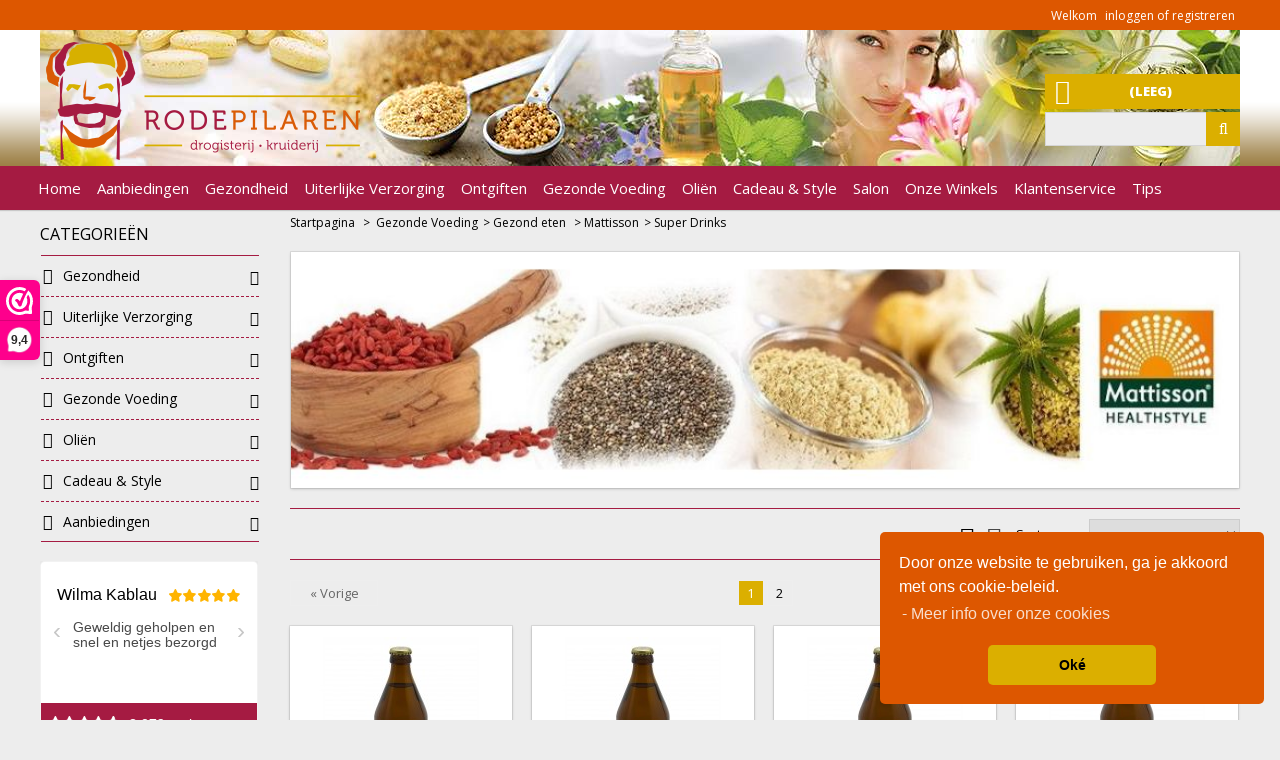

--- FILE ---
content_type: text/html; charset=utf-8
request_url: https://www.rodepilaren.nl/super-drinks_730
body_size: 37388
content:
<!DOCTYPE html>
<!--[if lt IE 7]> <html class="no-js lt-ie9 lt-ie8 lt-ie7 lt-ie6 " lang="en"> <![endif]-->
<!--[if IE 7]>    <html class="no-js lt-ie9 lt-ie8 ie7" lang="en"> <![endif]-->
<!--[if IE 8]> <html class="no-js lt-ie9 ie8" lang="en"> <![endif]-->
<!--[if gt IE 8]> <html lang="fr" class="no-js ie9" lang="en"> <![endif]-->
<html xmlns="http://www.w3.org/1999/xhtml" xml:lang="nl" lang="nl">
    <head>
        <title>Super Drinks - Webshop Rode Pilaren </title>
        
<script data-keepinline="true">
var always_display_variant_id = 1;

/* datalayer */
dataLayer = [];
dataLayer.push({"pageCategory":"category","ecommerce":{"currencyCode":"EUR","impressions":[{"name":"Biologische Kombucha - Groene thee & Bloesem Mattisson","id":"6844-8247","reference":"","price":"5.95","brand":"  Mattisson","category":"Root/Gezonde Voeding/Gezond eten /Mattisson/Super Drinks","variant":"500 ml.","price_tax_exc":"5.46","list":"category","position":1},{"name":"Biologische Kombucha - Green tea Balance Mattisson","id":"6845-8248","reference":"","price":"5.95","brand":"  Mattisson","category":"Root/Gezonde Voeding/Gezond eten /Mattisson/Super Drinks","variant":"500 ml.","price_tax_exc":"5.46","list":"category","position":2},{"name":"Aquakefir Fig & Lemon Bio Mattisson","id":"6846-8249","reference":"","price":"6.95","brand":"  Mattisson","category":"Root/Gezonde Voeding/Gezond eten /Mattisson/Super Drinks","variant":"500 ml.","price_tax_exc":"6.38","list":"category","position":3},{"name":"Biologische Living Lemonade - Gember & Kurkuma Mattisson","id":"6847-8250","reference":"","price":"5.95","brand":"  Mattisson","category":"Root/Gezonde Voeding/Gezond eten /Mattisson/Super Drinks","variant":"500 ml.","price_tax_exc":"5.46","list":"category","position":4},{"name":"Gefermenteerd Fulvine Zuur Mattisson","id":"7438-16472","reference":"","price":"44.95","brand":"  Mattisson","category":"Root/Gezonde Voeding/Gezond eten /Mattisson/Super Drinks","variant":"1000 ml.","price_tax_exc":"41.24","list":"category","position":5},{"name":"Kurkuma Latte “Goldenmilk” Reishi – Ceylon kaneel BIO  Mattisson","id":"8284-10266","reference":"","price":"8.95","brand":"  Mattisson","category":"Root/Gezonde Voeding/Gezond eten /Mattisson/Super Drinks","variant":"160 gram","price_tax_exc":"8.21","list":"category","position":6},{"name":"Kurkuma Latte ”Goldenmilk gezoet” Ceylon kaneel – Kokos BIO Mattisson","id":"8285-10267","reference":"","price":"8.95","brand":"  Mattisson","category":"Root/Gezonde Voeding/Gezond eten /Mattisson/Super Drinks","variant":"160 gram","price_tax_exc":"8.21","list":"category","position":7},{"name":"Matcha Latte - Gember Ceylon Kaneel Mattisson","id":"8286-10268","reference":"","price":"9.95","brand":"  Mattisson","category":"Root/Gezonde Voeding/Gezond eten /Mattisson/Super Drinks","variant":"140 gram","price_tax_exc":"9.13","list":"category","position":8},{"name":"Beetroot Latte Gember – Cacao BIO Mattisson","id":"8287-10270","reference":"","price":"9.95","brand":"  Mattisson","category":"Root/Gezonde Voeding/Gezond eten /Mattisson/Super Drinks","variant":"160 gram","price_tax_exc":"9.13","list":"category","position":9},{"name":"Biologische Maca Latte - Cacao & Ceylon kaneel Mattisson","id":"8288-10271","reference":"","price":"8.95","brand":"  Mattisson","category":"Root/Gezonde Voeding/Gezond eten /Mattisson/Super Drinks","variant":"160 gram","price_tax_exc":"8.21","list":"category","position":10},{"name":"Mushroom Latte Reishi – Cordyceps BIO Mattisson","id":"8289-10272","reference":"","price":"12.95","brand":"  Mattisson","category":"Root/Gezonde Voeding/Gezond eten /Mattisson/Super Drinks","variant":"160 gram","price_tax_exc":"11.88","list":"category","position":11},{"name":"Biologische Kombucha - Gember & Matcha Mattisson","id":"8502-10520","reference":"","price":"5.95","brand":"  Mattisson","category":"Root/Gezonde Voeding/Gezond eten /Mattisson/Super Drinks","variant":"500 ml.","price_tax_exc":"5.46","list":"category","position":12}]},"google_tag_params":{"ecomm_pagetype":"category","ecomm_category":"Root/Gezonde Voeding/Gezond eten /Mattisson/Super Drinks"}});
/* call to GTM Tag */
(function(w,d,s,l,i){w[l]=w[l]||[];w[l].push({'gtm.start':
new Date().getTime(),event:'gtm.js'});var f=d.getElementsByTagName(s)[0],
j=d.createElement(s),dl=l!='dataLayer'?'&l='+l:'';j.async=true;j.src=
'https://www.googletagmanager.com/gtm.js?id='+i+dl;f.parentNode.insertBefore(j,f);
})(window,document,'script','dataLayer','GTM-5FVD4X5');

/* async call to avoid cache system for dynamic data */
var cdcgtmreq = new XMLHttpRequest();
cdcgtmreq.onreadystatechange = function() {
    if (cdcgtmreq.readyState == XMLHttpRequest.DONE ) {
        if (cdcgtmreq.status == 200) {
          	var datalayerJs = cdcgtmreq.responseText;
            try {
                var datalayerObj = JSON.parse(datalayerJs);
                dataLayer = dataLayer || [];
                dataLayer.push(datalayerObj);
            } catch(e) {
               console.log("[CDCGTM] error while parsing json");
            }

                    }
        dataLayer.push({
          'event': 'datalayer_ready'
        });
    }
};
cdcgtmreq.open("GET", "//www.rodepilaren.nl/module/cdc_googletagmanager/async" /*+ "?" + new Date().getTime()*/, true);
cdcgtmreq.setRequestHeader('X-Requested-With', 'XMLHttpRequest');
cdcgtmreq.send();
</script> 
        <meta name="viewport" content="width=device-width"/>
        <meta name="description" content="Koop online de Super Drinks van Mattisson bij drogisterij kruiderij Rode Pilaren" />
        <meta name="keywords" content="Super Drinks, mattisson, Super Drinks mattisson , mattisson Super Drinks, superfood, rawfood, superfood mattisson, gezonde voeding, rode pilaren" />
        <meta http-equiv="Content-Type" content="application/xhtml+xml; charset=utf-8" />
        <meta http-equiv="content-language" content="nl" />
        <meta name="generator" content="PrestaShop" />
        <meta name="robots" content="index,follow" />
        <link rel="icon" type="image/vnd.microsoft.icon" href="/img/favicon-2.ico?1637875794" />
        <link rel="shortcut icon" type="image/x-icon" href="/img/favicon-2.ico?1637875794" />
        <link rel="apple-touch-icon" href="/RodePilaren.png"> 
        
        <link href="https://cdn.rodepilaren.nl/themes/Endora/cache/v_553_bf2e0ac3870617f1879b0259b63c7cbf_all.css" rel="stylesheet" type="text/css" media="all"/>
    
    
    <!-- added code -->
    <!--[if IE 8]><link rel="stylesheet" type="text/css" href="https://cdn.rodepilaren.nl/themes/Endora/css//ie8.css"><![endif]-->
    <link href='https://fonts.googleapis.com/css?family=Open+Sans:400,300,700,600,800' rel='stylesheet' type='text/css'>
      <!-- /added code -->

    
<style type="text/css">

/*COLORS*/
/*----------------------------------------------------------------------------------------------------------------------------------------------------*/
.megamenu-container a,.megamenu-container a:visited {color:#FFFFFF!important;}.menu-root>li>a:hover{color:#FFFFFF!important;}.menu-root ul li a:focus,.menu-root ul li a:hover,.menu-root ul li a:active{color:#d8b000!important;}.menu-root li ul.singleMenu>li{border-bottom:1px solid #505050!important;}.menu_level_1 > ul > li{border-color:#505050!important;}#header-fluid,.menu_level_1,.menu-root li li,.nav{background-color:#a51b42!important;}#header_sprite{background-color:#DD5700;border-bottom:1px solid #DD5700!important;}#header_right #currencies_block_top,#setCurrency .currencies_ul_hover,#header_right #languages_block_top,#countries .countries_ul_hover, #new_account_form h3, #address fieldset h3, #login_form h3, #create-account_form h3, #authentication #login_form h3, #account-creation_form h3, #add_adress h3, #contact h3, .carrier_title, table#cart_summary th, .cart_total_price .total_price_container p, #order .delivery_options_address h3, #order-opc .delivery_options_address h3, #subcategories h3, #order-opc h2 span, .addresses ul.address .address_title, table.std th, table.table_block th, ul.address li.address_title {background:#DD5700!important;}#header_user_info a,#header_links a,#header_right #currencies_block_top p,#setCurrency .currencies_ul_hover a, #header_right #header_user {color:#ffffff!important;}#header_compare input, #header_compare span {color:#ffffff;} #header_user_info a,#header_links li{border-left:#ffffff!important;}#header_right #languages_block_top{border-right:#ffffff!important;}#header_user_info a:hover,#header_links a:hover, #currencies_block_top ul#first-currencies li:hover a{color:#505050!important;}body{background: #EDEDED;}#footer-fluid,#footer #newsletter_block_left{background-color:#303030!important}#header-fluid,.menu_level_1,.menu-root li li,.nav {background-color:#a51b42 !important}input.button_small,input.button,input.button_large,input.button_mini_disabled,input.button_small_disabled,input.button_disabled,input.button_large_disabled,input.exclusive_mini,input.exclusive_small,input.exclusive,input.exclusive_large,input.exclusive_mini_disabled,input.exclusive_small_disabled,input.exclusive_disabled,input.exclusive_large_disabled,a.button_mini,a.button_small,a.button,a.button_large,a.exclusive_mini,a.exclusive_small,a.exclusive,a.exclusive_large,span.button_mini,span.button_small,span.button,span.button_large,span.exclusive_mini,span.exclusive_small,span.exclusive,span.exclusive_large,span.exclusive_large_disabled,#order-list td.history_detail a#reorder,.idTabs a,.producttags a, #product_comments_block_tab button.usefulness_btn, #multishipping_mode_box .description_off a, #multishipping_mode_box .description a, button.exclusive{background-color:#d8b000}.ui-state-default, .ui-widget-content .ui-state-default, .ui-widget-header .ui-state-default{background:#d8b000!important}.producttags a:before{border-color:transparent #d8b000 transparent transparent}input.button_small:hover,input.button:hover,input.button_large:hover,input.exclusive_mini:hover,input.exclusive_small:hover,input.exclusive:hover,input.exclusive_large:hover,a.button_mini:hover,a.button_small:hover,a.button:hover,a.button_large:hover,a.exclusive_mini:hover,a.exclusive_small:hover,a.exclusive:hover,a.exclusive_large:hover,#order-list td.history_detail a#reorder:hover,.producttags a:hover, button.exclusive:hover, #product_comments_block_tab button.usefulness_btn:hover, #multishipping_mode_box .description_off a:hover, #multishipping_mode_box .description a:hover{background-color:#a51b42}.producttags a:hover:before{border-color:transparent #a51b42transparent transparent}.cart_delete a.cart_quantity_delete,a.price_discount_delete,#mywishlist td.wishlist_delete a,.out_of_stock,#order-list td.history_detail a.color-myaccount,#product_list li span.new,#products_block_center .product_image span.new,#product_list li span.new,#products_block_center .product_image span.new, .error, .discount, .warning, #product_comparison .cmp_remove{background-color:#d8b000!important}.cart_delete a.cart_quantity_delete:hover,a.price_discount_delete:hover,#mywishlist td.wishlist_delete a:hover,.out_of_stock:hover,.out_of_stock:hover,#order-list td.history_detail a.color-myaccount:hover, #product_comparison .cmp_remove:hover{background-color:#a51b42!important}input.button_mini,.search_block_top .button,#shopping_cart a,.quantity_button a,.jcarousel-prev,.jcarousel-next,ul.pagination .current span,.cart_voucher .submit input.button,.theme-default .nivo-directionNav a,.cart_quantity_button a,.manufacturer,.sequence-prev,.sequence-next,.da-arrows span,#sequence h2, #new_comment_form button, .sortPagiBar .compareButton, .inline_list li, #header_right #header_compare.header_compare, #view_the_product, .image_section .compare_button, .side_info, #block_best_sellers .item span.number,  .search_block_top i{background-color:#dbaf00!important}input.button_mini:hover,´.search_block_top .button:hover,#shopping_cart a:hover,.quantity_button a:hover,.jcarousel-prev:hover,.jcarousel-next:hover,.nivo-nextNav:hover, .nivo-prevNav:hover, .cart_voucher .submit input.button:hover,.theme-default .nivo-directionNav a:hover,.cart_quantity_button a:hover,.sortPagiBar .compareButton:hover,.manufacturer:hover, .search_block_top .button:hover,#new_comment_form button:hover, .inline_list li:hover, #header_right #header_compare.header_compare:hover, .search_block_top i:hover{background-color:#a51b42!important}#footer-fluid,#my-account .myaccount_lnk_list,#my-account #my_account_home,#module-blockwishlist-mywishlist #mywishlist fieldset,#identity form.std fieldset{border-top-color:#a51b42!important}.ui-widget-header{background:#a51b42!important}.sf-menu li li:last-child,.idTabs,.sf-menu li li li:last-child,.menu_level_1,.singleMenu{border-bottom-color:#a51b42 !important}.idTabs .selected,.drop-down-menu,.parent p,.nav a:hover,#my-account .myaccount_lnk_list li:hover,#my-account #my_account_home:hover,#more_info_tabs li a:hover,#best-sellers_block_right li span.number,.noty_message {background-color:#a51b42!important}.selected_language span,#currencies_block_top .selected span,#cms .bullet li a:hover, #categories_block_left li a:hover, .informations_block_left li a:hover{color:#a51b42!important}#brands li{border-top-color:#d9d9d9!important}h1,h2,h3,h4,.block .title_block,.block h4,#sequence h2{color:#000000;}.block .title_block,.block h4,#categories_block_left li,.product_attributes,.lnk,#best-sellers_block_right li, #footer > div > div, #footer > div > ul, #categories_block_left > .block_content > ul, #layered_block_left ul, #index #cms_on_home_page, #layered_block_left div.block_content, #layered_block_left ul, .sortPagiBar, #categories_block_left li a,body .bottom_border, #block_best_sellers .item, .informations_block_left li, #article_layout .block_content .post_content, .blockmanufacturer li, .meta-info, #article_layout ul li{border-color:#a51b42;}body,a,a:active,a:visited,#cart_block a,.home #old_price,#product_list #old_price,select,input, #article_layout h4 span, #tags_block_left a, a.tag_level1 {color:#000000;}.noty_text{color:#000000!important;}.sfHover,.menu-root>li>a:hover{background-color:#DD5700;}.out_of_stock,.ajax_add_to_cart_button,input[name=submitNewsletter]#product #add_to_cart input,#product .compare_button,.quantity_button a,.jcarousel-next,.jcarousel-prev,.nivo-prevNav, .nivo-nextNav, .toggleMenu>p,.cart_quantity_delete,.cart_quantity .cart_quantity_button,.drop-down-menu,.cart_delete a.cart_quantity_delete,a.price_discount_delete,#mywishlist td.wishlist_delete a,.out_of_stock,#order-list td.history_detail a.color-myaccount,input.button_small,input.button,input.button_large,input.button_mini_disabled,input.button_small_disabled,input.button_disabled,input.button_large_disabled,input.exclusive_mini,input.exclusive_small,input.exclusive,input.exclusive_large,input.exclusive_mini_disabled,input.exclusive_small_disabled,input.exclusive_disabled,input.exclusive_large_disabled,a.button_mini,a.button_small,a.button,a.button_large,a.exclusive_mini,a.exclusive_small,a.exclusive,a.exclusive_large,span.button_mini,span.button_small,span.button,span.button_large,span.exclusive_mini,span.exclusive_small,span.exclusive,span.exclusive_large,span.exclusive_large_disabled,#order-list td.history_detail a#reorder,.idTabs a,input.button_mini,input.button_small,input.button,input.button_large,input.button_mini_disabled,input.button_small_disabled,input.button_disabled,input.button_large_disabled,input.exclusive_mini,input.exclusive_small,input.exclusive,input.exclusive_large,input.exclusive_mini_disabled,input.exclusive_small_disabled,input.exclusive_disabled,input.exclusive_large_disabled,a.button_mini,a.button_small,a.button,a.button_large,a.exclusive_mini,a.exclusive_small,a.exclusive,button.exclusive,a.exclusive_large,span.button_mini,span.button_small,span.button,span.button_large,span.exclusive_mini,span.exclusive_small,span.exclusive,span.exclusive_large,span.exclusive_large_disabled, .sortPagiBar .compareButton input, .sortPagiBar .compareButton span, .inline_list li .cat_name, .discount, .warning, .manufacturer a, .producttags a, #product_list li span.new, #products_block_center .product_image span.new, #products_block_center li #reduction_percent_display, div.image_section div p, body .noty_text, .parent p, .toggleMenu span, .discount_sticker, input[name="submitNewsletter"], #best-sellers_block_right .number, .error, #product_comparison .cmp_remove,#view_the_product,.image_section .compare_button, .side_info, #block_best_sellers .item span.number, .search_block_top i {color:#ffffff!important;}#footer-fluid div.center{background-color:#202020;}#footer-fluid div.center{border-top-color:#000000;}#footer li a,#footer{color:#7c7c7c!important;}#footer a:hover, #module-loyalty-default #full_column p a:hover,#cms .bullet li a:hover{color:#d8b000!important;}#footer .title_block,.block.myaccount p.title_block a,#footer .block.myaccount p.title_block a:hover{color:#d8b000!important;}#TwitterBlock{background-color:#!important;color:#;}.footer_twitter_sprite{background-color:#;}.footer_twitter_sprite{border-bottom-color:#!important;}
	#shopping_cart a, ul.pagination .current span{color:#ffffff;}

	.producttags a:hover:before { border-color: transparent #a51b42 transparent transparent; }
	::selection{background-color:#a51b42!important}
	.menu_level_1,.singleMenu, .idTabs{border-bottom-color:#a51b42 !important} /*IE8 fix*/

/*FONTS*/
/*---------------------------------------------------------------------------------------------------------------------------------------*/
body, #block_contact_infos li pre {

 font-family: Open Sans, serif, Arial, Verdana, sans-serif !important;   font-size:  13px !important;  line-height: 18px !important;  font-weight: 400 !important; 
}

.menu-root > li > a {

 font-family: Open Sans, serif, Arial, Verdana, sans-serif !important;   font-size:  15px !important;  font-weight: 400 !important; 
}

.singleMenu li a,.menu_level_2 a,.menu_level_3 a,.menu_level_4 a,.menu_level_5 a,.menu_level_6 a, .drop-down-menu li p {

 font-family: Open Sans, serif, Arial, Verdana, sans-serif !important;   line-height: 30px !important;  font-size:  12px !important;  font-weight: 400 !important; 
}

.drop-down-menu li a {
	 line-height:  34px  !important; height:  34px  !important;}

.menu_level_1 > ul > li > a {
	 font-size:  14px !important; 	 font-family: Open Sans, serif, Arial, Verdana, sans-serif !important;  	 line-height: 30px !important; 	 font-weight: 400 !important; }


input.button_mini, input.button_small, input.button, input.button_large, input.button_mini_disabled, input.button_small_disabled, input.button_disabled, input.button_large_disabled, input.exclusive_mini, input.exclusive_small, input.exclusive, input.exclusive_large, input.exclusive_mini_disabled, input.exclusive_small_disabled, input.exclusive_disabled, input.exclusive_large_disabled, a.button_mini, a.button_small, a.button, a.button_large, a.exclusive_mini, a.exclusive_small, a.exclusive, button.exclusive, a.exclusive_large, span.button_mini, span.button_small, span.button, span.button_large, span.exclusive_mini, span.exclusive_small, span.exclusive, span.exclusive_large, span.exclusive_large_disabled, #product_comparison .cmp_remove
{

 font-family: Open Sans, serif, Arial, Verdana, sans-serif !important;   font-size:  14px !important;  line-height: 16px !important;  font-weight: 500 !important; 
}


h1 {

 font-family: Open Sans, serif, Arial, Verdana, sans-serif !important;   font-size:  24px !important;  line-height: 36px !important;  font-weight: 800 !important; 
}

h2 {

 font-family: Open Sans, serif, Arial, Verdana, sans-serif !important;   font-size:  18px !important;  line-height: 35px !important;  font-weight: 800 !important; 
}

h3, p.title_block, #footer p.title_block, .myaccount p.title_block {

 font-family: Open Sans, serif, Arial, Verdana, sans-serif !important;   font-size:  14px !important;  line-height: 21px !important;  font-weight: 800 !important; 
}

h4, .products_block.home .title_block, .products_block .title_block, #page .block .title_block, #page .block h4 {

 font-family: Open Sans, serif, Arial, Verdana, sans-serif !important;   font-size: 16px !important;  line-height: 40px !important;  font-weight: 400 !important; 
}

/* END OF FONTS FONTS*/
.out_of_stock,.ajax_add_to_cart_button,input[name=submitNewsletter],#header_nav #shopping_cart a,#product #add_to_cart input,#product .compare_button,.quantity_button a,.jcarousel-next,.jcarousel-prev,.toggleMenu>p,.cart_quantity_delete,.cart_quantity .cart_quantity_button,.drop-down-menu,.cart_delete a.cart_quantity_delete,a.price_discount_delete,#mywishlist td.wishlist_delete a,.out_of_stock,#order-list td.history_detail a.color-myaccount,input.button_small,input.button,input.button_large,input.button_mini_disabled,input.button_small_disabled,input.button_disabled,input.button_large_disabled,input.exclusive_mini,input.exclusive_small,input.exclusive,input.exclusive_large,input.exclusive_mini_disabled,input.exclusive_small_disabled,input.exclusive_disabled,input.exclusive_large_disabled,a.button_mini,a.button_small,a.button,a.button_large,a.exclusive_mini,a.exclusive_small,a.exclusive,a.exclusive_large,span.button_mini,span.button_small,span.button,span.button_large,span.exclusive_mini,span.exclusive_small,span.exclusive,span.exclusive_large,span.exclusive_large_disabled,#order-list td.history_detail a#reorder,input.button_mini,input.button_small,input.button,input.button_large,input.button_mini_disabled,input.button_small_disabled,input.button_disabled,input.button_large_disabled,input.exclusive_mini,input.exclusive_small,input.exclusive,input.exclusive_large,input.exclusive_mini_disabled,input.exclusive_small_disabled,input.exclusive_disabled,input.exclusive_large_disabled,a.button_mini,a.button_small,a.button,a.button_large,a.exclusive_mini,a.exclusive_small,a.exclusive,button.exclusive,a.exclusive_large,span.button_mini,span.button_small,span.button,span.button_large,span.exclusive_mini,span.exclusive_small,span.exclusive,span.exclusive_large,span.exclusive_large_disabled,input[name=submitNewsletter],.search_block_top.search_box input[name=submit_search],.search_block_top .search_query_top,.search_block_top .search_query_top,.search_block_top .search_query_top,.search_block_top .button,.sortPagiBar .compareButton,.menu-root ul li a,.menu-root ul li a,.menu-root ul li a,#header_right #header_user,.selected_language span,#footer .title_block,#footer .title_block a,#currencies_block_top .selected span,#footer a,#cms .bullet li a,.manufacturer,#my-account .myaccount_lnk_list li, #my-account #my_account_home, .nav li, .idTabs a, #product_comments_block_tab button.usefulness_btn, #new_comment_form button, #multishipping_mode_box .description_off a, #multishipping_mode_box .description a, .inline_list li, #categories_block_left li a, #header_right #header_compare.header_compare, .nav li a, #product_comparison .cmp_remove, #product_comparison .cmp_remove, .informations_block_left li a:hover{-o-transition:color .3s ease-out,background .3s ease-in;-ms-transition:color .3s ease-out,background .3s ease-in;-moz-transition:color .3s ease-out,background .3s ease-in;-webkit-transition:color .3s ease-out,background .3s ease-in;transition:color .3s ease-out,background .3s ease-in;}

	
					body{padding-top:164px;}
		
		@media all and (max-width: 1000px) and (min-width: 515px) {
			body {padding-top: 180px; }
		}

		@media all and (max-width: 515px) {
			body {padding-top: 273px; }
		}
	
			.menu-root{margin:0 -10px!important;}
		.menu_level_1{left: -10px;}
		.megamenu-container{position:static!important;}
		.menu-root>li>a{line-height:34px!important;}
		.cleanHead{height:164px}
		.menu_level_1,.singleMenu{top:auto}
	
			#header-fluid{position:fixed!important;}
		@media all and (max-width: 760px) {
			#header-fluid{position: absolute !important;}
		}
	
	

	
	
		#header_compare:hover input, #header_compare:hover span {color:#505050;}
		@media all and (max-width: 515px) {
		 	#header #header_compare input, #header #header_compare span { color:#ffffff !important; }
			#header_compare:hover input, #header_compare:hover span { color:#ffffff !important;}
		}

</style>

<style type="text/css">
#products-comparison #page,#products-comparison #columns {
width: 100%;
}
</style> 
</head>    
    <body itemscope itemtype="http://schema.org/WebPage" id="category" class="  page_layout_2 category_page">
    
<!-- Google Tag Manager (noscript) -->
<noscript><iframe src="https://www.googletagmanager.com/ns.html?id=GTM-5FVD4X5&nojscript=true"
height="0" width="0" style="display:none;visibility:hidden"></iframe></noscript>
<!-- End Google Tag Manager (noscript) --> 
            
                     
                <div class="fluid" id="header-fluid"> 
                     
                    <div id="header_sprite"></div>
            <!-- Header -->
                            
            <div id="header" class="res-grip">
                <div id="header_logo">
                    <a href="http://www.rodepilaren.nl/" title="Drogisterij Kruiderij de Rode Pilaren Webshop">
                        <img class="logo" src="/img/drogisterij_rode_pilaren_webshop.png" alt="Drogisterij Kruiderij de Rode Pilaren Webshop" width="320" height="134" />
                    </a>    
                </div>
             
                <div id="header_right">
                                        
<!-- Block languages module -->
<!-- /Block languages module --><div id="dyn697522d73ed47" class="dynhook pc_displayTop_201" data-module="201" data-hook="displayTop" data-hooktype="m" data-hookargs="altern=1^"><div class="loadingempty"></div>
<!-- Block user information module HEADER -->
<div id="header_user">
	<p id="header_user_info">
		Welkom
		<span id="wishlist_block"></span>
					<a href="https://www.rodepilaren.nl/my-account" title="Inloggen in uw account" class="login" rel="nofollow">inloggen of registreren</a>
			</p>
	<ul id="header_nav">
				<li id="shopping_cart">
			<a href="https://www.rodepilaren.nl/order" title="Bekijk mijn winkelwagen" rel="nofollow">
			<i class="fa fa-shopping-cart"></i>
				 
			<span class="ajax_cart_quantity hidden">0</span>
			<span class="ajax_cart_product_txt hidden">product</span>
			<span class="ajax_cart_product_txt_s hidden">producten</span>
			<span class="ajax_cart_total hidden">
							</span>
			<span class="ajax_cart_no_product">(leeg)</span>
			</a>
		</li>
				<li id="your_account"><a href="https://www.rodepilaren.nl/my-account" title="Toon mijn accountgegevens" rel="nofollow">Uw account</a></li>
	</ul>
</div>
<!-- /Block user information module HEADER -->
</div><!-- block seach mobile -->

<!-- Block search module TOP -->
<div class="search_block_top search_box">
	<form method="get" action="https://www.rodepilaren.nl/search" id="searchbox">
		<p>
			<label for="search_query_top"><!-- image on background --></label>
			<input type="hidden" name="controller" value="search" />
			<input type="hidden" name="orderby" value="position" />
			<input type="hidden" name="orderway" value="desc" />
			<input type="text" class="search_query_top" name="search_query" value="" autocomplete="off"/>
			<input type="submit" name="submit_search" value="" class="button" >
			<!-- <img src="https://cdn.rodepilaren.nl/themes/Endora/img//icon/wait.gif" class="wait-icon"> -->
			<i class="fa fa-search"></i>
		</p>
	</form>
</div>

	
	

		
	
	
<!-- /Block search module TOP -->








<!-- MODULE Block cart -->
<div id="cart_block" class="block exclusive">
	<p class="title_block">
		<a href="https://www.rodepilaren.nl/order" title="Bekijk mijn winkelwagen" rel="nofollow">Winkelwagen</a>
				<span id="block_cart_expand" class="hidden">&nbsp;</span>
		<span id="block_cart_collapse" >&nbsp;</span>
			</p>
	<div class="block_content">
	<!-- block summary -->
	<div id="cart_block_summary" class="collapsed">
		<span class="ajax_cart_quantity" style="display:none;">0</span>
		<span class="ajax_cart_product_txt_s" style="display:none">products</span>
		<span class="ajax_cart_product_txt" >product</span>
		<span class="ajax_cart_total" style="display:none">
					</span>
		<span class="ajax_cart_no_product" >(leeg)</span>
	</div>
	<!-- block list of products -->
	<div id="cart_block_list" class="expanded">
		<p  id="cart_block_no_products">Geen producten</p>
	<div class="ajax_cart_summary_block">
			
		<p id="cart-prices">
			<span id="cart_block_shipping_cost" class="price ajax_cart_shipping_cost">0,00 €</span>
			<span>Verzending</span>
			<br/>
									<span id="cart_block_total" class="price ajax_block_cart_total">0,00 €</span>
			<span>Totaal</span>
		</p>
				<p id="cart-buttons">
			<a href="https://www.rodepilaren.nl/order" class="button_small" title="Bekijk mijn winkelwagen" rel="nofollow">Winkelwagen</a>			<a href="https://www.rodepilaren.nl/order" id="button_order_cart" class="exclusive" title="Afrekenen" rel="nofollow"><span></span>Afrekenen</a>
		</p>
	</div>
	</div>
</div>
</div>
<!-- /MODULE Block cart -->

	</div>
	<!-- Menu -->
	<div class="megamenu-container clearfix">
		<ul class="menu-root clearfix">
			<li><a href="https://www.rodepilaren.nl/">Home</a></li>
<li ><a href="https://www.rodepilaren.nl/aanbiedingen_333">Aanbiedingen</a></li><li ><a href="https://www.rodepilaren.nl/gezondheid_41">Gezondheid</a></li><li ><a href="https://www.rodepilaren.nl/uiterlijke-verzorging_45">Uiterlijke Verzorging</a></li><li ><a href="https://www.rodepilaren.nl/ontgiften_53">Ontgiften</a></li><li ><a href="https://www.rodepilaren.nl/gezonde-voeding_54">Gezonde Voeding</a></li><li ><a href="https://www.rodepilaren.nl/olien_62">Oliën</a></li><li ><a href="https://www.rodepilaren.nl/cadeau-style_63">Cadeau & Style</a></li><li><a href="https://www.rodepilaren.nl/content/38-salon-">Salon </a></li>
<li><a href="https://www.rodepilaren.nl/stores">Onze Winkels</a></li>
<li><a href="https://www.rodepilaren.nl/content/category/Klantenservice-16">Klantenservice</a><ul class="singleMenu"><li ><a href="https://www.rodepilaren.nl/content/95-kortingsmogelijkheden-">Kortingsmogelijkheden </a></li><li ><a href="https://www.rodepilaren.nl/content/80-klantenservice-">Klantenservice </a></li><li ><a href="https://www.rodepilaren.nl/content/81-retourneren-of-ruilen">Retourneren of ruilen en herroepingsrecht</a></li><li ><a href="https://www.rodepilaren.nl/content/82-levertijd-verzendkosten-">Levertijd & verzendkosten </a></li><li ><a href="https://www.rodepilaren.nl/content/83-garantie-en-klachten">Garantie en klachten</a></li><li ><a href="https://www.rodepilaren.nl/content/84-betaalmethodes">Betaalmethodes</a></li><li ><a href="https://www.rodepilaren.nl/content/86-contact">Contact</a></li><li ><a href="https://www.rodepilaren.nl/content/87-algemene-voorwaarden">Algemene Voorwaarden</a></li><li ><a href="https://www.rodepilaren.nl/content/65-avg-privacy-statement">AVG Privacy Statement</a></li><li ><a href="https://www.rodepilaren.nl/content/66-cookieverklaring">Cookieverklaring</a></li></ul></li>
<li><a href="https://www.rodepilaren.nl/blog">Tips</a></li>
<ul class="singleMenu"><li ><a href="https://www.rodepilaren.nl/content/95-kortingsmogelijkheden-">Kortingsmogelijkheden </a></li><li ><a href="https://www.rodepilaren.nl/content/80-klantenservice-">Klantenservice </a></li><li ><a href="https://www.rodepilaren.nl/content/81-retourneren-of-ruilen">Retourneren of ruilen en herroepingsrecht</a></li><li ><a href="https://www.rodepilaren.nl/content/82-levertijd-verzendkosten-">Levertijd & verzendkosten </a></li><li ><a href="https://www.rodepilaren.nl/content/83-garantie-en-klachten">Garantie en klachten</a></li><li ><a href="https://www.rodepilaren.nl/content/84-betaalmethodes">Betaalmethodes</a></li><li ><a href="https://www.rodepilaren.nl/content/86-contact">Contact</a></li><li ><a href="https://www.rodepilaren.nl/content/87-algemene-voorwaarden">Algemene Voorwaarden</a></li><li ><a href="https://www.rodepilaren.nl/content/65-avg-privacy-statement">AVG Privacy Statement</a></li><li ><a href="https://www.rodepilaren.nl/content/66-cookieverklaring">Cookieverklaring</a></li></ul>
					</ul>
		<!-- Drop down menu -->
		<div class="drop-down-menu">
			<li class="toggleMenu">
				<span style="display: block"><i class="fa fa-bars"></i>Menu</span>
			</li>			
			<ul class="nav">
				<li><a href="https://www.rodepilaren.nl/">Home</a></li>
<li ><a href="https://www.rodepilaren.nl/aanbiedingen_333">Aanbiedingen</a><ul><li ><a href="https://www.rodepilaren.nl/reclamefolder-aanbiedingen_344">Reclamefolder Aanbiedingen</a></li><li ><a href="https://www.rodepilaren.nl/kwaliteit-aanbiedingen-_372">Kwaliteit Aanbiedingen </a></li></ul></li><li ><a href="https://www.rodepilaren.nl/gezondheid_41">Gezondheid</a><ul><li ><a href="https://www.rodepilaren.nl/aanbiedingen_244">Aanbiedingen</a></li><li ><a href="https://www.rodepilaren.nl/voedingssupplementen_42">Voedingssupplementen</a><ul><li ><a href="https://www.rodepilaren.nl/-rode-pilaren_71"> Rode Pilaren</a></li><li ><a href="https://www.rodepilaren.nl/rode-pilaren-sport_455">Rode Pilaren sport</a></li><li ><a href="https://www.rodepilaren.nl/alka-life-_395">Alka Life </a></li><li ><a href="https://www.rodepilaren.nl/amanprana-_495">Amanprana </a></li><li ><a href="https://www.rodepilaren.nl/aov_114">AOV</a></li><li ><a href="https://www.rodepilaren.nl/bloem_76">Bloem</a></li><li ><a href="https://www.rodepilaren.nl/arctic-blue_927">Arctic Blue</a></li><li ><a href="https://www.rodepilaren.nl/biotics_298">Biotics</a></li><li ><a href="https://www.rodepilaren.nl/berthelsen_933">Berthelsen</a></li><li ><a href="https://www.rodepilaren.nl/biodream-_725">Biodream </a></li><li ><a href="https://www.rodepilaren.nl/biocean_989">Biocean</a></li><li ><a href="https://www.rodepilaren.nl/hubner-silicea_929">Hubner Silicea</a></li><li ><a href="https://www.rodepilaren.nl/biover-_963">Biover </a></li><li ><a href="https://www.rodepilaren.nl/bonusan_72">Bonusan</a></li><li ><a href="https://www.rodepilaren.nl/care-for-women-_550">Care for Women </a></li><li ><a href="https://www.rodepilaren.nl/bio-kult-probiotica_955">Bio-Kult Probiotica</a></li><li ><a href="https://www.rodepilaren.nl/buurmanns_574">Buurmanns</a></li><li ><a href="https://www.rodepilaren.nl/cellcare-supplements_1056">CellCare supplements</a></li><li ><a href="https://www.rodepilaren.nl/chlorella-sorokina-_676">Chlorella Sorokina </a></li><li ><a href="https://www.rodepilaren.nl/depyrrol_569">Depyrrol</a></li><li ><a href="https://www.rodepilaren.nl/eczoil_589">Eczoil</a></li><li ><a href="https://www.rodepilaren.nl/elvitaal-elvitum_1001">Elvitaal/ Elvitum </a></li><li ><a href="https://www.rodepilaren.nl/essential-organic_716">Essential Organic</a><ul><li ><a href="https://www.rodepilaren.nl/organic_369">Organic</a></li><li ><a href="https://www.rodepilaren.nl/puur-voor-jou_717">Puur voor jou</a></li></ul></li><li ><a href="https://www.rodepilaren.nl/fittergy_1014">Fittergy</a></li><li ><a href="https://www.rodepilaren.nl/fytostar_370">Fytostar</a></li><li ><a href="https://www.rodepilaren.nl/ferrotone-ijzer_566">Ferrotone Ijzer</a></li><li ><a href="https://www.rodepilaren.nl/golden-naturals-_740">Golden Naturals </a></li><li ><a href="https://www.rodepilaren.nl/greenkick_1002">Greenkick</a></li><li ><a href="https://www.rodepilaren.nl/isla-moos_549">Isla Moos</a></li><li ><a href="https://www.rodepilaren.nl/himalaya_591">Himalaya</a></li><li ><a href="https://www.rodepilaren.nl/lamberts-_74">Lamberts </a></li><li ><a href="https://www.rodepilaren.nl/litoflex-_585">Litoflex </a></li><li ><a href="https://www.rodepilaren.nl/liberty-health_342">Liberty Health</a></li><li ><a href="https://www.rodepilaren.nl/luvos_858">Luvos</a></li><li ><a href="https://www.rodepilaren.nl/marcus-rohrer-spirulina_577">Marcus Rohrer Spirulina</a></li><li ><a href="https://www.rodepilaren.nl/mannavital_943">Mannavital</a></li><li ><a href="https://www.rodepilaren.nl/mattisson_1044">Mattisson</a><ul><li ><a href="https://www.rodepilaren.nl/mattisson-supplementen_1045">Mattisson Supplementen</a></li><li ><a href="https://www.rodepilaren.nl/mattisson-kruiden_1046">Mattisson Kruiden</a></li><li ><a href="https://www.rodepilaren.nl/mattisson-mineralen_1047">Mattisson Mineralen</a></li><li ><a href="https://www.rodepilaren.nl/mattisson-vitamines_1048">Mattisson Vitamines</a></li><li ><a href="https://www.rodepilaren.nl/mattisson-liposomaal_1049">Mattisson Liposomaal</a></li></ul></li><li ><a href="https://www.rodepilaren.nl/medizimm_739">Medizimm</a></li><li ><a href="https://www.rodepilaren.nl/membrasin_261">Membrasin</a></li><li ><a href="https://www.rodepilaren.nl/metagenics_127">Metagenics</a></li><li ><a href="https://www.rodepilaren.nl/minami_1019">Minami</a></li><li ><a href="https://www.rodepilaren.nl/moller_305">Möller</a></li><li ><a href="https://www.rodepilaren.nl/nano-health-factory_729">Nano "Health Factory"</a></li><li ><a href="https://www.rodepilaren.nl/new-care_77">New Care</a></li><li ><a href="https://www.rodepilaren.nl/new-nordic-_573">New Nordic </a></li><li ><a href="https://www.rodepilaren.nl/nutrisan_1023">Nutrisan</a></li><li ><a href="https://www.rodepilaren.nl/nutriphyt-_969">Nutriphyt </a></li><li ><a href="https://www.rodepilaren.nl/mariandl_860">Mariandl</a></li><li ><a href="https://www.rodepilaren.nl/now_145">NOW</a></li><li ><a href="https://www.rodepilaren.nl/orthica_187">Orthica</a></li><li ><a href="https://www.rodepilaren.nl/orthonat-_326">Orthonat </a></li><li ><a href="https://www.rodepilaren.nl/orthivitaal_1015">Orthivitaal</a></li><li ><a href="https://www.rodepilaren.nl/plantina_75">Plantina</a></li><li ><a href="https://www.rodepilaren.nl/proviform_952">Proviform</a></li><li ><a href="https://www.rodepilaren.nl/synofit-_564">Synofit </a></li><li ><a href="https://www.rodepilaren.nl/puro_147">Puro</a></li><li ><a href="https://www.rodepilaren.nl/royal-green-_474">Royal Green </a></li><li ><a href="https://www.rodepilaren.nl/salus_122">Salus</a></li><li ><a href="https://www.rodepilaren.nl/sambucol_262">Sambucol</a></li><li ><a href="https://www.rodepilaren.nl/solaray_848">Solaray</a></li><li ><a href="https://www.rodepilaren.nl/solgar_233">Solgar</a></li><li ><a href="https://www.rodepilaren.nl/springfield-_138">Springfield </a></li><li ><a href="https://www.rodepilaren.nl/svensson_754">Svensson</a></li><li ><a href="https://www.rodepilaren.nl/trenker_312">Trenker</a></li><li ><a href="https://www.rodepilaren.nl/van-der-pigge_563">Van der Pigge</a></li><li ><a href="https://www.rodepilaren.nl/vedax_446">Vedax</a></li><li ><a href="https://www.rodepilaren.nl/vitakruid_281">Vitakruid</a></li><li ><a href="https://www.rodepilaren.nl/vitals_136">Vitals</a></li><li ><a href="https://www.rodepilaren.nl/vitalize_316">Vitalize</a></li><li ><a href="https://www.rodepilaren.nl/wapiti-_500">Wapiti </a></li><li ><a href="https://www.rodepilaren.nl/vitortho_604">Vitortho</a></li><li ><a href="https://www.rodepilaren.nl/-orangefit-_863"> Orangefit </a></li><li ><a href="https://www.rodepilaren.nl/vitasil_982">Vitasil</a></li></ul></li><li ><a href="https://www.rodepilaren.nl/fyto_43">Fyto</a><ul><li ><a href="https://www.rodepilaren.nl/de-rode-pilaren_98">De Rode Pilaren</a></li><li ><a href="https://www.rodepilaren.nl/aov_116">AOV</a></li><li ><a href="https://www.rodepilaren.nl/argentyn_375">Argentyn</a></li><li ><a href="https://www.rodepilaren.nl/arkocaps_324">Arkocaps</a></li><li ><a href="https://www.rodepilaren.nl/arkopharma-_346">Arkopharma </a></li><li ><a href="https://www.rodepilaren.nl/bach_239">Bach</a><ul><li ><a href="https://www.rodepilaren.nl/bach-rescue_240">Bach Rescue</a></li><li ><a href="https://www.rodepilaren.nl/bach-bloesem-remedies-_241">Bach bloesem remedies </a></li><li ><a href="https://www.rodepilaren.nl/bach-lemon-pharma-_931">Bach Lemon Pharma </a></li></ul></li><li ><a href="https://www.rodepilaren.nl/activox-arkopharma_1020">ACTIVOX Arkopharma</a></li><li ><a href="https://www.rodepilaren.nl/bloem_180">Bloem</a></li><li ><a href="https://www.rodepilaren.nl/bonusan-_134">Bonusan </a><ul><li ><a href="https://www.rodepilaren.nl/gestandaardiseerde-fytotherapie_140">Gestandaardiseerde fytotherapie</a></li><li ><a href="https://www.rodepilaren.nl/traditionele-fytotherapie_141">Traditionele fytotherapie</a></li><li ><a href="https://www.rodepilaren.nl/gemmotherapie_142">Gemmotherapie</a></li><li ><a href="https://www.rodepilaren.nl/biotherapie_143">Biotherapie</a></li><li ><a href="https://www.rodepilaren.nl/uitwendig-gebruik_144">Uitwendig gebruik</a></li></ul></li><li ><a href="https://www.rodepilaren.nl/boiron-_576">Boiron </a></li><li ><a href="https://www.rodepilaren.nl/chi_329">Chi</a></li><li ><a href="https://www.rodepilaren.nl/energetica-natura_1021">Energetica Natura</a></li><li ><a href="https://www.rodepilaren.nl/flora-health-_543">Flora Health </a></li><li ><a href="https://www.rodepilaren.nl/flowerplex-balance-pharma-_317">Flowerplex  Balance  Pharma </a></li><li ><a href="https://www.rodepilaren.nl/fytomed-_328">Fytomed </a></li><li ><a href="https://www.rodepilaren.nl/mattisson_463">Mattisson</a></li><li ><a href="https://www.rodepilaren.nl/green-magma_311">Green Magma</a></li><li ><a href="https://www.rodepilaren.nl/grunwalder-_371">Grünwalder </a></li><li ><a href="https://www.rodepilaren.nl/heel_115">Heel</a></li><li ><a href="https://www.rodepilaren.nl/homeocare_327">Homeocare</a></li><li ><a href="https://www.rodepilaren.nl/holisan_516">Holisan</a></li><li ><a href="https://www.rodepilaren.nl/jacob-hooy-_393">Jacob Hooy </a></li><li ><a href="https://www.rodepilaren.nl/kamillosan_792">Kamillosan</a></li><li ><a href="https://www.rodepilaren.nl/lamberts_129">Lamberts</a></li><li ><a href="https://www.rodepilaren.nl/maria-treben_423">Maria Treben</a></li><li ><a href="https://www.rodepilaren.nl/madal-bal_588">Madal Bal</a></li><li ><a href="https://www.rodepilaren.nl/metagenics_128">Metagenics</a></li><li ><a href="https://www.rodepilaren.nl/new-care_112">New Care</a></li><li ><a href="https://www.rodepilaren.nl/mushrooms-4-life_956">Mushrooms 4 Life</a></li><li ><a href="https://www.rodepilaren.nl/now_146">Now</a></li><li ><a href="https://www.rodepilaren.nl/nutramedix-_368">Nutramedix </a></li><li ><a href="https://www.rodepilaren.nl/nutramin-_861">Nutramin </a></li><li ><a href="https://www.rodepilaren.nl/orthica_192">Orthica</a></li><li ><a href="https://www.rodepilaren.nl/prospan_811">Prospan</a></li><li ><a href="https://www.rodepilaren.nl/pervital_310">Pervital</a></li><li ><a href="https://www.rodepilaren.nl/pekana_775">Pekana</a></li><li ><a href="https://www.rodepilaren.nl/pfluger_238">Pflüger</a></li><li ><a href="https://www.rodepilaren.nl/promensil_343">Promensil</a></li><li ><a href="https://www.rodepilaren.nl/rio_313">Rio</a></li><li ><a href="https://www.rodepilaren.nl/resium_571">Resium</a></li><li ><a href="https://www.rodepilaren.nl/rp-vitamino_304">RP Vitamino</a></li><li ><a href="https://www.rodepilaren.nl/sanopharm_793">Sanopharm</a></li><li ><a href="https://www.rodepilaren.nl/schusslerzouten_419">Schusslerzouten</a><ul><li ><a href="https://www.rodepilaren.nl/schusslerzouten-pfluger_237">Schüsslerzouten Pflüger</a></li></ul></li><li ><a href="https://www.rodepilaren.nl/similasan-_552">Similasan </a></li><li ><a href="https://www.rodepilaren.nl/springfield_139">Springfield</a></li><li ><a href="https://www.rodepilaren.nl/steigerwald_319">Steigerwald</a></li><li ><a href="https://www.rodepilaren.nl/symbioflor_379">Symbioflor</a></li><li ><a href="https://www.rodepilaren.nl/strath-elixer_501">Strath Elixer</a></li><li ><a href="https://www.rodepilaren.nl/vitakruid_334">Vitakruid</a></li><li ><a href="https://www.rodepilaren.nl/tai-ginseng-elixer_592">Tai Ginseng Elixer</a></li><li ><a href="https://www.rodepilaren.nl/weleda-_257">Weleda </a></li><li ><a href="https://www.rodepilaren.nl/vitals_137">Vitals</a></li><li ><a href="https://www.rodepilaren.nl/vsm_413">VSM</a></li><li ><a href="https://www.rodepilaren.nl/vogel_437">Vogel</a></li><li ><a href="https://www.rodepilaren.nl/soria_771">Soria</a></li><li ><a href="https://www.rodepilaren.nl/shilafit_1073">Shilafit</a></li></ul></li><li ><a href="https://www.rodepilaren.nl/gemmo-tincturen-_599">Gemmo tincturen </a><ul><li ><a href="https://www.rodepilaren.nl/go-gemmo-oplossingen_581">Go Gemmo Oplossingen</a></li></ul></li><li ><a href="https://www.rodepilaren.nl/medische-cremeolie_363">Medische crème/olie</a><ul><li ><a href="https://www.rodepilaren.nl/rode-pilaren-_364">Rode Pilaren </a></li><li ><a href="https://www.rodepilaren.nl/aambeien-_435">Aambeien </a></li><li ><a href="https://www.rodepilaren.nl/argentyn_376">Argentyn</a></li><li ><a href="https://www.rodepilaren.nl/bloem_365">Bloem</a></li><li ><a href="https://www.rodepilaren.nl/golden-naturals_427">Golden Naturals</a></li><li ><a href="https://www.rodepilaren.nl/horma-_559">Horma </a></li><li ><a href="https://www.rodepilaren.nl/rowo_97">Rowo</a></li><li ><a href="https://www.rodepilaren.nl/vedax_447">Vedax</a></li><li ><a href="https://www.rodepilaren.nl/vogel-_438">Vogel </a></li><li ><a href="https://www.rodepilaren.nl/vsm_415">VSM</a></li></ul></li><li ><a href="https://www.rodepilaren.nl/mama-kind_416">Mama & kind</a><ul><li ><a href="https://www.rodepilaren.nl/rode-pilaren_417">Rode Pilaren</a></li><li ><a href="https://www.rodepilaren.nl/alviana-natuurcosmetica_942">Alviana Natuurcosmetica</a></li><li ><a href="https://www.rodepilaren.nl/vsm_418">VSM</a></li><li ><a href="https://www.rodepilaren.nl/e-lifexir_867">E'lifexir</a></li><li ><a href="https://www.rodepilaren.nl/luuf_859">Luuf</a></li></ul></li><li ><a href="https://www.rodepilaren.nl/cbd-hennep_749">CBD-Hennep</a><ul><li ><a href="https://www.rodepilaren.nl/jacob-hooy_751">Jacob Hooy</a></li><li ><a href="https://www.rodepilaren.nl/cannamedic_925">Cannamedic</a></li><li ><a href="https://www.rodepilaren.nl/cibdol-_769">Cibdol </a></li><li ><a href="https://www.rodepilaren.nl/dutch-harvest_947">Dutch Harvest</a></li><li ><a href="https://www.rodepilaren.nl/endoca_780">Endoca</a></li><li ><a href="https://www.rodepilaren.nl/mattisson_753">Mattisson</a></li><li ><a href="https://www.rodepilaren.nl/hemplife_967">Hemplife</a></li><li ><a href="https://www.rodepilaren.nl/wedihemp-voorheen-medihemp_763">Wedihemp (voorheen Medihemp)</a></li><li ><a href="https://www.rodepilaren.nl/sana-hemp_772">Sana Hemp</a></li></ul></li><li ><a href="https://www.rodepilaren.nl/boeken_983">Boeken</a><ul><li ><a href="https://www.rodepilaren.nl/rineke-dijkinga-boeken-_984">Rineke Dijkinga Boeken </a></li><li ><a href="https://www.rodepilaren.nl/gezondheidsboeken_985">Gezondheidsboeken</a></li></ul></li></ul></li><li ><a href="https://www.rodepilaren.nl/uiterlijke-verzorging_45">Uiterlijke Verzorging</a><ul><li ><a href="https://www.rodepilaren.nl/aanbiedingen-_245">Aanbiedingen </a></li><li ><a href="https://www.rodepilaren.nl/huidverzorging_46">Huidverzorging</a><ul><li ><a href="https://www.rodepilaren.nl/de-rode-pilaren_80">De Rode Pilaren</a><ul><li ><a href="https://www.rodepilaren.nl/lichaamsverzorging_234">Lichaamsverzorging</a></li><li ><a href="https://www.rodepilaren.nl/gezichtsverzorging-algemeen-_235">Gezichtsverzorging Algemeen </a></li><li ><a href="https://www.rodepilaren.nl/gezicht-verzorging-100-zuiver-_721">Gezicht verzorging 100% zuiver </a></li><li ><a href="https://www.rodepilaren.nl/bad-douche_236">Bad  & Douche</a></li></ul></li><li ><a href="https://www.rodepilaren.nl/amanprana_489">Amanprana</a><ul><li ><a href="https://www.rodepilaren.nl/gezicht-_490">Gezicht </a></li><li ><a href="https://www.rodepilaren.nl/lichaam-_491">Lichaam </a></li><li ><a href="https://www.rodepilaren.nl/baby-s-peuters_492">Baby's & Peuters</a></li><li ><a href="https://www.rodepilaren.nl/mondolie-_493">Mondolie </a></li><li ><a href="https://www.rodepilaren.nl/scheerolie-_494">Scheerolie </a></li></ul></li><li ><a href="https://www.rodepilaren.nl/alviana-natuurcosmetica_936">Alviana Natuurcosmetica</a><ul><li ><a href="https://www.rodepilaren.nl/gezichtsverzorging_1008">Gezichtsverzorging </a></li><li ><a href="https://www.rodepilaren.nl/huidverzorging_1007">Huidverzorging</a></li><li ><a href="https://www.rodepilaren.nl/mondverzorging_1009">Mondverzorging </a></li><li ><a href="https://www.rodepilaren.nl/babyverzorging_1010">Babyverzorging</a></li><li ><a href="https://www.rodepilaren.nl/voetverzorging_1011">Voetverzorging</a></li><li ><a href="https://www.rodepilaren.nl/handverzorging_1012">Handverzorging</a></li><li ><a href="https://www.rodepilaren.nl/haarverzorging_1013">Haarverzorging</a></li></ul></li><li ><a href="https://www.rodepilaren.nl/aloe-pura_768">Aloe Pura</a></li><li ><a href="https://www.rodepilaren.nl/annemarie-borlind_148">Annemarie Börlind</a><ul><li ><a href="https://www.rodepilaren.nl/gezicht_149">Gezicht</a><ul><li ><a href="https://www.rodepilaren.nl/purifying-care_150">Purifying Care</a></li><li ><a href="https://www.rodepilaren.nl/combination-skin_151">Combination Skin</a></li><li ><a href="https://www.rodepilaren.nl/energynature_773">Energynature</a></li><li ><a href="https://www.rodepilaren.nl/zz-sensitive-_152">ZZ Sensitive  </a></li><li ><a href="https://www.rodepilaren.nl/rose-nature_1003">Rose Nature</a></li><li ><a href="https://www.rodepilaren.nl/rosentau_153">Rosentau</a></li><li ><a href="https://www.rodepilaren.nl/ll-regeneration_154">LL Regeneration</a></li><li ><a href="https://www.rodepilaren.nl/aquanature_155">Aquanature</a></li><li ><a href="https://www.rodepilaren.nl/system-absolute_156">System Absolute</a></li><li ><a href="https://www.rodepilaren.nl/naturoyale-biolifting-_157">Naturoyale Biolifting </a></li><li ><a href="https://www.rodepilaren.nl/speciale-verzorging_158">Speciale verzorging</a></li><li ><a href="https://www.rodepilaren.nl/maskers-_727">Maskers </a></li><li ><a href="https://www.rodepilaren.nl/beauty-shots_728">Beauty Shots</a></li><li ><a href="https://www.rodepilaren.nl/natucollagen_1058">NatuCollagen</a></li><li ><a href="https://www.rodepilaren.nl/natuneo_1070">Natuneo</a></li></ul></li><li ><a href="https://www.rodepilaren.nl/lichaam-_160">Lichaam </a><ul><li ><a href="https://www.rodepilaren.nl/body-care_161">Body Care</a></li></ul></li><li ><a href="https://www.rodepilaren.nl/haar_164">Haar</a></li><li ><a href="https://www.rodepilaren.nl/mannen_159">Mannen</a></li><li ><a href="https://www.rodepilaren.nl/zon_165">Zon</a></li><li ><a href="https://www.rodepilaren.nl/vernieuwde-decoratieve-cosmetica_1017">Vernieuwde Decoratieve Cosmetica </a></li></ul></li><li ><a href="https://www.rodepilaren.nl/argiletz_488">Argiletz</a></li><li ><a href="https://www.rodepilaren.nl/aromed_131">Aromed</a></li><li ><a href="https://www.rodepilaren.nl/bach-_243">Bach </a></li><li ><a href="https://www.rodepilaren.nl/bloem_79">Bloem</a></li><li ><a href="https://www.rodepilaren.nl/ben-anna_959">Ben & Anna</a></li><li ><a href="https://www.rodepilaren.nl/bio-oil-_582">Bio Oil </a></li><li ><a href="https://www.rodepilaren.nl/cruydhof_874">Cruydhof</a></li><li ><a href="https://www.rodepilaren.nl/dr-hauschka-_169">Dr. Hauschka </a><ul><li ><a href="https://www.rodepilaren.nl/gezichtsverzorging_170">Gezichtsverzorging</a></li><li ><a href="https://www.rodepilaren.nl/regeneratielijn_171">Regeneratielijn</a></li><li ><a href="https://www.rodepilaren.nl/lichaamsverzorging_172">Lichaamsverzorging</a></li><li ><a href="https://www.rodepilaren.nl/haarverzorging_177">Haarverzorging</a></li><li ><a href="https://www.rodepilaren.nl/zonverzorging_992">Zonverzorging</a></li><li ><a href="https://www.rodepilaren.nl/med-lijn_1006">MED- Lijn</a></li><li ><a href="https://www.rodepilaren.nl/decoratieve-cosmetica_1068">Decoratieve Cosmetica</a></li></ul></li><li ><a href="https://www.rodepilaren.nl/earth-line_193">Earth-Line</a><ul><li ><a href="https://www.rodepilaren.nl/gezichtsverzorging_194">Gezichtsverzorging</a></li><li ><a href="https://www.rodepilaren.nl/huidverzorging_195">Huidverzorging</a></li><li ><a href="https://www.rodepilaren.nl/haarverzorging_196">Haarverzorging</a></li><li ><a href="https://www.rodepilaren.nl/zon_197">Zon</a></li></ul></li><li ><a href="https://www.rodepilaren.nl/dadosens_711">DadoSens</a><ul><li ><a href="https://www.rodepilaren.nl/extroderm_875">ExtroDerm</a></li><li ><a href="https://www.rodepilaren.nl/purderm_876">PurDerm</a></li><li ><a href="https://www.rodepilaren.nl/special-care_877">Special Care</a></li><li ><a href="https://www.rodepilaren.nl/regeneration-e_878">Regeneration E</a></li><li ><a href="https://www.rodepilaren.nl/probalance_879">ProBalance</a></li><li ><a href="https://www.rodepilaren.nl/sensacea-_880">Sensacea </a></li><li ><a href="https://www.rodepilaren.nl/sun_881">Sun</a></li><li ><a href="https://www.rodepilaren.nl/cosmetics-_882">Cosmetics </a></li></ul></li><li ><a href="https://www.rodepilaren.nl/face-trex-_449">Face Trex </a></li><li ><a href="https://www.rodepilaren.nl/foamie_999">Foamie</a></li><li ><a href="https://www.rodepilaren.nl/dermolin-_954">Dermolin </a></li><li ><a href="https://www.rodepilaren.nl/grahams_336">Grahams</a></li><li ><a href="https://www.rodepilaren.nl/harmonie-_531">Harmonie </a><ul><li ><a href="https://www.rodepilaren.nl/gezichtsverzorging_532">Gezichtsverzorging</a></li><li ><a href="https://www.rodepilaren.nl/lichaamsverzorging_533">Lichaamsverzorging</a></li><li ><a href="https://www.rodepilaren.nl/natuurlijk-heilzaam_541">Natuurlijk Heilzaam</a></li><li ><a href="https://www.rodepilaren.nl/olien_776">Oliën</a></li></ul></li><li ><a href="https://www.rodepilaren.nl/himalaya_503">Himalaya</a><ul><li ><a href="https://www.rodepilaren.nl/gezicht_504">Gezicht</a></li><li ><a href="https://www.rodepilaren.nl/handen-voeten-_505">Handen & Voeten </a></li><li ><a href="https://www.rodepilaren.nl/gebit-mond_506">Gebit & mond</a></li><li ><a href="https://www.rodepilaren.nl/haar_507">Haar</a></li><li ><a href="https://www.rodepilaren.nl/lichaam_508">Lichaam</a></li><li ><a href="https://www.rodepilaren.nl/speciaal_509">Speciaal</a></li></ul></li><li ><a href="https://www.rodepilaren.nl/izylar_1004">Izylar</a></li><li ><a href="https://www.rodepilaren.nl/jacob-hooy_706">Jacob Hooy</a></li><li ><a href="https://www.rodepilaren.nl/rio-rosa-mosqueta_341">Rio Rosa Mosqueta</a></li><li ><a href="https://www.rodepilaren.nl/sea-line_202">Sea-line</a></li><li ><a href="https://www.rodepilaren.nl/speick_523">Speick</a></li><li ><a href="https://www.rodepilaren.nl/urtekram-_517">Urtekram </a><ul><li ><a href="https://www.rodepilaren.nl/huidverzorging_1036">Huidverzorging</a></li><li ><a href="https://www.rodepilaren.nl/gezichtsverzorging_1037">Gezichtsverzorging</a></li><li ><a href="https://www.rodepilaren.nl/haarverzorging_1038">Haarverzorging</a></li><li ><a href="https://www.rodepilaren.nl/baby-kind_1039">Baby & Kind</a></li><li ><a href="https://www.rodepilaren.nl/mannen_1040">Mannen</a></li><li ><a href="https://www.rodepilaren.nl/mondverzorging_1041">Mondverzorging</a></li></ul></li><li ><a href="https://www.rodepilaren.nl/the-ohm-deodorant-poeder_748">The Ohm Deodorant poeder</a></li><li ><a href="https://www.rodepilaren.nl/weleda_84">Weleda</a><ul><li ><a href="https://www.rodepilaren.nl/gezichtsverzorging_85">Gezichtsverzorging</a><ul><li ><a href="https://www.rodepilaren.nl/jonge-huid_782">Jonge huid</a></li><li ><a href="https://www.rodepilaren.nl/eerste-lijntjes_783">Eerste lijntjes</a></li><li ><a href="https://www.rodepilaren.nl/gevoelige-huid_784">Gevoelige huid</a></li><li ><a href="https://www.rodepilaren.nl/vanaf-40_785">Vanaf 40</a></li><li ><a href="https://www.rodepilaren.nl/hydraterende-gezichtsverzorging_968">Hydraterende Gezichtsverzorging</a></li><li ><a href="https://www.rodepilaren.nl/vanaf-50_786">Vanaf 50+</a></li><li ><a href="https://www.rodepilaren.nl/intensieve-verzorging_787">Intensieve verzorging</a></li><li ><a href="https://www.rodepilaren.nl/gezichtsreiniging_788">Gezichtsreiniging</a></li><li ><a href="https://www.rodepilaren.nl/-zuiverende-gezichtsverzorging-_887"> Zuiverende Gezichtsverzorging </a></li><li ><a href="https://www.rodepilaren.nl/lippen_789">Lippen</a></li><li ><a href="https://www.rodepilaren.nl/skin-food_1042">Skin Food</a></li><li ><a href="https://www.rodepilaren.nl/serums_1075">Serums</a></li></ul></li><li ><a href="https://www.rodepilaren.nl/lichaamsverzorging_86">Lichaamsverzorging</a><ul><li ><a href="https://www.rodepilaren.nl/weleda-douchecremes_88">Weleda Douchecrèmes</a></li><li ><a href="https://www.rodepilaren.nl/weleda-baden-en-zepen_89">Weleda Baden en zepen</a></li><li ><a href="https://www.rodepilaren.nl/huid-en-massageolien_90">Huid- en massageoliën</a></li><li ><a href="https://www.rodepilaren.nl/weleda-bodylotions_91">Weleda Bodylotions</a></li><li ><a href="https://www.rodepilaren.nl/deodorants_92">Deodorants</a></li><li ><a href="https://www.rodepilaren.nl/hand-en-voetverzorging_93">Hand- en voetverzorging</a></li><li ><a href="https://www.rodepilaren.nl/haarverzorging_94">Haarverzorging</a></li><li ><a href="https://www.rodepilaren.nl/mondverzorging_95">Mondverzorging</a></li></ul></li><li ><a href="https://www.rodepilaren.nl/skin-food_851">Skin Food</a></li><li ><a href="https://www.rodepilaren.nl/verzorging-moeder-kind_87">Verzorging moeder & kind</a></li><li ><a href="https://www.rodepilaren.nl/voor-de-man_255">Voor de man</a></li><li ><a href="https://www.rodepilaren.nl/zelfzorg_258">Zelfzorg</a></li><li ><a href="https://www.rodepilaren.nl/zonverzorging_779">Zonverzorging</a></li></ul></li><li ><a href="https://www.rodepilaren.nl/zarqa_204">Zarqa</a><ul><li ><a href="https://www.rodepilaren.nl/vernieuwde-zarqa-lijn_839">Vernieuwde Zarqa Lijn</a><ul><li ><a href="https://www.rodepilaren.nl/face_843">Face</a></li><li ><a href="https://www.rodepilaren.nl/body_844">Body</a></li><li ><a href="https://www.rodepilaren.nl/hair_845">Hair</a></li><li ><a href="https://www.rodepilaren.nl/magnesium_846">Magnesium</a></li><li ><a href="https://www.rodepilaren.nl/salt_847">Salt</a></li><li ><a href="https://www.rodepilaren.nl/zon_1060">Zon</a></li></ul></li></ul></li><li ><a href="https://www.rodepilaren.nl/zechsal_96">Zechsal</a></li><li ><a href="https://www.rodepilaren.nl/benanna-deodorant-_807">BEN&ANNA Deodorant </a></li><li ><a href="https://www.rodepilaren.nl/westlab_957">Westlab</a></li></ul></li><li ><a href="https://www.rodepilaren.nl/haarverzorging_47">Haarverzorging</a><ul><li ><a href="https://www.rodepilaren.nl/de-rode-pilaren_231">De Rode Pilaren</a></li><li ><a href="https://www.rodepilaren.nl/alka_1071">Alka</a></li><li ><a href="https://www.rodepilaren.nl/annemarie-borlind_163">Annemarie Börlind</a></li><li ><a href="https://www.rodepilaren.nl/altopou-anti-luis_598">Altopou Anti Luis</a></li><li ><a href="https://www.rodepilaren.nl/alviana-natuurcosmetica_937">Alviana Natuurcosmetica</a></li><li ><a href="https://www.rodepilaren.nl/dr-hauschka_173">Dr. Hauschka</a></li><li ><a href="https://www.rodepilaren.nl/earth-line_199">Earth-Line</a></li><li ><a href="https://www.rodepilaren.nl/douce-nature_934">Douce Nature</a></li><li ><a href="https://www.rodepilaren.nl/grahams_337">Grahams</a></li><li ><a href="https://www.rodepilaren.nl/evi-line-_562">Evi Line </a></li><li ><a href="https://www.rodepilaren.nl/foamie-shampoo-_935">Foamie Shampoo </a></li><li ><a href="https://www.rodepilaren.nl/hairwonder_293">Hairwonder</a><ul><li ><a href="https://www.rodepilaren.nl/colour-care-hairwonder_294">Colour & Care Hairwonder</a></li><li ><a href="https://www.rodepilaren.nl/botanical-styling-hairwonder_295">Botanical Styling Hairwonder</a></li><li ><a href="https://www.rodepilaren.nl/natural-shampoo-conditioner-hairwonder_296">Natural Shampoo & conditioner Hairwonder</a></li><li ><a href="https://www.rodepilaren.nl/hair-repair-hairwonder_297">Hair Repair Hairwonder</a></li><li ><a href="https://www.rodepilaren.nl/hair-strength_1055">Hair Strength</a></li><li ><a href="https://www.rodepilaren.nl/long-lasting-colour-hairwonder_1076">Long Lasting Colour Hairwonder</a></li></ul></li><li ><a href="https://www.rodepilaren.nl/harmonie_536">Harmonie</a></li><li ><a href="https://www.rodepilaren.nl/henna-plus_287">Henna Plus</a><ul><li ><a href="https://www.rodepilaren.nl/long-lasting-colour-henna-plus_288">Long Lasting Colour Henna Plus</a></li><li ><a href="https://www.rodepilaren.nl/colour-powder-henna-plus_289">Colour Powder Henna Plus</a></li><li ><a href="https://www.rodepilaren.nl/colour-cream-henna-plus_290">Colour Cream Henna Plus</a></li><li ><a href="https://www.rodepilaren.nl/colour-mousse-henna-plus_291">Colour Mousse Henna Plus</a></li><li ><a href="https://www.rodepilaren.nl/colour-boost-henna-plus_292">Colour Boost Henna Plus</a></li><li ><a href="https://www.rodepilaren.nl/men-s-own-haarkleuring-voor-mannen_1072">Men's Own Haarkleuring voor mannen</a></li></ul></li><li ><a href="https://www.rodepilaren.nl/henne-color_299">Henne Color</a><ul><li ><a href="https://www.rodepilaren.nl/henna-poeder-_300">Henna Poeder </a></li><li ><a href="https://www.rodepilaren.nl/haarmasker-_301">Haarmasker </a></li><li ><a href="https://www.rodepilaren.nl/kleurcreme-_302">Kleurcreme </a></li><li ><a href="https://www.rodepilaren.nl/shampoo-conditioner_303">Shampoo & Conditioner</a></li></ul></li><li ><a href="https://www.rodepilaren.nl/hair-gro_565">Hair Gro</a></li><li ><a href="https://www.rodepilaren.nl/herbatint-color_279">Herbatint-Color</a></li><li ><a href="https://www.rodepilaren.nl/herbelle-_487">Herbelle </a></li><li ><a href="https://www.rodepilaren.nl/himalaya_510">Himalaya</a></li><li ><a href="https://www.rodepilaren.nl/hubner-silicea_1069">Hubner Silicea</a></li><li ><a href="https://www.rodepilaren.nl/naturtint-color-_284">Naturtint-Color </a><ul><li ><a href="https://www.rodepilaren.nl/natuurlijke-haarkleuring_285">Natuurlijke haarkleuring</a></li><li ><a href="https://www.rodepilaren.nl/natuurlijke-haarverzorging_286">Natuurlijke haarverzorging</a></li><li ><a href="https://www.rodepilaren.nl/natuurlijke-hair-food_993">Natuurlijke Hair Food</a></li><li ><a href="https://www.rodepilaren.nl/natuurlijke-henna-cream_994">Natuurlijke Henna Cream </a></li><li ><a href="https://www.rodepilaren.nl/natuurlijk-retouch-producten_995">Natuurlijk Retouch producten </a></li></ul></li><li ><a href="https://www.rodepilaren.nl/phyto-_269">Phyto </a><ul><li ><a href="https://www.rodepilaren.nl/shampoos_277">Shampoos</a></li><li ><a href="https://www.rodepilaren.nl/cremespoelingen-_276">Crèmespoelingen </a></li><li ><a href="https://www.rodepilaren.nl/anti-haaruitval_275">Anti-Haaruitval</a></li><li ><a href="https://www.rodepilaren.nl/softness-alle-haartypes-douceur_1035">Softness- Alle Haartypes - Douceur</a></li><li ><a href="https://www.rodepilaren.nl/grijs-haar_1024">Grijs Haar</a></li><li ><a href="https://www.rodepilaren.nl/nourishment-droog-haar-nutrition_270">Nourishment - Droog Haar - Nutrition</a></li><li ><a href="https://www.rodepilaren.nl/repair-beschadigd-haar-reparation_1043">Repair - Beschadigd haar - Reparation</a></li><li ><a href="https://www.rodepilaren.nl/gekleurd-haar_871">Gekleurd Haar </a></li><li ><a href="https://www.rodepilaren.nl/volume_1032">Volume</a></li><li ><a href="https://www.rodepilaren.nl/golvend-en-krullend-haar-curls-boucles_1074">Golvend en Krullend haar - Curls - Boucles</a></li><li ><a href="https://www.rodepilaren.nl/krullend-en-kroeshaar-intense-curls-boucles-intenses_1033">Krullend en Kroeshaar - Intense Curls - Boucles Intenses</a></li><li ><a href="https://www.rodepilaren.nl/blond-haar_1062">Blond haar</a></li><li ><a href="https://www.rodepilaren.nl/solution-hoofdhuid-oplossingen-voor-de-hoofdhuid_1063">Solution Hoofdhuid - Oplossingen voor de hoofdhuid</a></li></ul></li><li ><a href="https://www.rodepilaren.nl/sea-line_203">Sea-line</a></li><li ><a href="https://www.rodepilaren.nl/skoon-shampoo-handzeep_948">Skoon Shampoo Handzeep</a></li><li ><a href="https://www.rodepilaren.nl/toppik-haarvezel_282">Toppik-Haarvezel</a></li><li ><a href="https://www.rodepilaren.nl/urtekram-_519">Urtekram </a></li><li ><a href="https://www.rodepilaren.nl/weleda_252">Weleda</a></li><li ><a href="https://www.rodepilaren.nl/zarqa_211">Zarqa</a></li></ul></li><li ><a href="https://www.rodepilaren.nl/mondverzorging_48">Mondverzorging</a><ul><li ><a href="https://www.rodepilaren.nl/de-rode-pilaren_99">De Rode Pilaren</a></li><li ><a href="https://www.rodepilaren.nl/aloedent_570">AloeDent</a></li><li ><a href="https://www.rodepilaren.nl/amanprana_497">Amanprana</a></li><li ><a href="https://www.rodepilaren.nl/aromed_133">Aromed</a></li><li ><a href="https://www.rodepilaren.nl/alviana-natuurcosmetica_938">Alviana Natuurcosmetica</a></li><li ><a href="https://www.rodepilaren.nl/ben-anna_958">Ben & Anna</a></li><li ><a href="https://www.rodepilaren.nl/dr-hauschka_174">Dr. Hauschka</a></li><li ><a href="https://www.rodepilaren.nl/ecodenta-_777">Ecodenta </a></li><li ><a href="https://www.rodepilaren.nl/himalaya_347">Himalaya</a></li><li ><a href="https://www.rodepilaren.nl/homeofresh_1064">HomeoFresh</a></li><li ><a href="https://www.rodepilaren.nl/jacob-hooy_339">Jacob Hooy</a></li><li ><a href="https://www.rodepilaren.nl/urtekram-_521">Urtekram </a></li><li ><a href="https://www.rodepilaren.nl/weleda_251">Weleda</a></li></ul></li><li ><a href="https://www.rodepilaren.nl/intiem-verzorging_188">Intiem verzorging</a><ul><li ><a href="https://www.rodepilaren.nl/aromed_189">Aromed</a></li><li ><a href="https://www.rodepilaren.nl/bloem_190">Bloem</a></li><li ><a href="https://www.rodepilaren.nl/multi-gyn_672">Multi-Gyn</a></li></ul></li><li ><a href="https://www.rodepilaren.nl/baby-kind-mama_49">Baby, Kind & Mama</a><ul><li ><a href="https://www.rodepilaren.nl/de-rode-pilaren_100">De Rode Pilaren</a></li><li ><a href="https://www.rodepilaren.nl/amanprana_496">Amanprana</a></li><li ><a href="https://www.rodepilaren.nl/aromed-_135">Aromed </a></li><li ><a href="https://www.rodepilaren.nl/alviana-natuurcosmetica_939">Alviana Natuurcosmetica</a></li><li ><a href="https://www.rodepilaren.nl/urtekram-_520">Urtekram </a></li><li ><a href="https://www.rodepilaren.nl/weleda_253">Weleda</a></li><li ><a href="https://www.rodepilaren.nl/neviol-ac-zeep_743">Neviol AC Zeep</a></li><li ><a href="https://www.rodepilaren.nl/e-lifexir_868">E'lifexir</a></li></ul></li><li ><a href="https://www.rodepilaren.nl/decoratieve-cosmetica_50">Decoratieve Cosmetica</a><ul><li ><a href="https://www.rodepilaren.nl/de-rode-pilaren_101">De Rode Pilaren</a></li><li ><a href="https://www.rodepilaren.nl/annemarie-borlind_168">Annemarie Borlind</a><ul><li ><a href="https://www.rodepilaren.nl/vernieuwde-make-up-lijn_1016">Vernieuwde Make-up lijn </a></li></ul></li><li ><a href="https://www.rodepilaren.nl/boho-nagellak_996">BOHO Nagellak</a></li><li ><a href="https://www.rodepilaren.nl/dadosens-_713">DadoSens </a></li><li ><a href="https://www.rodepilaren.nl/dr-hauschka_179">Dr. Hauschka</a><ul><li ><a href="https://www.rodepilaren.nl/vernieuwde-decoratieve-cosmetica_746">Vernieuwde Decoratieve Cosmetica</a></li></ul></li></ul></li><li ><a href="https://www.rodepilaren.nl/zon_51">Zon</a><ul><li ><a href="https://www.rodepilaren.nl/annemarie-borlind_166">Annemarie Börlind</a></li><li ><a href="https://www.rodepilaren.nl/aromed-_451">Aromed </a></li><li ><a href="https://www.rodepilaren.nl/biosolis_486">Biosolis</a></li><li ><a href="https://www.rodepilaren.nl/dr-hauschka_175">Dr. Hauschka</a></li><li ><a href="https://www.rodepilaren.nl/dadosens-_712">DadoSens </a></li><li ><a href="https://www.rodepilaren.nl/earth-line_198">Earth-Line</a></li><li ><a href="https://www.rodepilaren.nl/jacob-hooy_384">Jacob Hooy</a></li><li ><a href="https://www.rodepilaren.nl/lavera_986">Lavera</a></li><li ><a href="https://www.rodepilaren.nl/p20_710">P20</a></li><li ><a href="https://www.rodepilaren.nl/urtizon_355">Urtizon</a></li><li ><a href="https://www.rodepilaren.nl/vision-_709">Vision </a></li><li ><a href="https://www.rodepilaren.nl/weleda_778">Weleda</a></li><li ><a href="https://www.rodepilaren.nl/zarqa_1059">Zarqa</a></li></ul></li><li ><a href="https://www.rodepilaren.nl/handen-voeten_52">Handen & Voeten</a><ul><li ><a href="https://www.rodepilaren.nl/de-rode-pilaren_103">De Rode Pilaren</a></li><li ><a href="https://www.rodepilaren.nl/aromed_132">Aromed</a></li><li ><a href="https://www.rodepilaren.nl/alviana-natuurcosmetica_940">Alviana Natuurcosmetica</a></li><li ><a href="https://www.rodepilaren.nl/dadosens-_714">DadoSens </a></li><li ><a href="https://www.rodepilaren.nl/dr-hauschka_176">Dr. Hauschka</a></li><li ><a href="https://www.rodepilaren.nl/earth-line_200">Earth-line</a></li><li ><a href="https://www.rodepilaren.nl/golden-naturals-_426">Golden Naturals </a></li><li ><a href="https://www.rodepilaren.nl/himalaya_511">Himalaya</a></li><li ><a href="https://www.rodepilaren.nl/italian-flowers_646">Italian Flowers</a></li><li ><a href="https://www.rodepilaren.nl/urtekram-_522">Urtekram </a></li><li ><a href="https://www.rodepilaren.nl/weleda_254">Weleda</a></li><li ><a href="https://www.rodepilaren.nl/zarqa_210">Zarqa</a></li><li ><a href="https://www.rodepilaren.nl/zechsal_280">Zechsal</a></li></ul></li><li ><a href="https://www.rodepilaren.nl/anti-muskiet-_391">Anti Muskiet </a><ul><li ><a href="https://www.rodepilaren.nl/rode-pilaren-_433">Rode Pilaren </a></li><li ><a href="https://www.rodepilaren.nl/jacob-hooy_392">Jacob Hooy</a></li><li ><a href="https://www.rodepilaren.nl/mosquitox_514">Mosquitox</a></li><li ><a href="https://www.rodepilaren.nl/pureessentiel_857">Pureessentiel</a></li></ul></li><li ><a href="https://www.rodepilaren.nl/deodorant-natuurlijk_888">Deodorant natuurlijk</a><ul><li ><a href="https://www.rodepilaren.nl/annemarie-borlind_889">Annemarie Borlind</a></li><li ><a href="https://www.rodepilaren.nl/de-rode-pilaren-_962">De Rode Pilaren </a></li><li ><a href="https://www.rodepilaren.nl/alka_1061">Alka</a></li><li ><a href="https://www.rodepilaren.nl/benanna_890">Ben&Anna</a></li><li ><a href="https://www.rodepilaren.nl/alviana-natuurcosmetica_941">Alviana Natuurcosmetica</a></li><li ><a href="https://www.rodepilaren.nl/dadosens_891">DadoSens</a></li><li ><a href="https://www.rodepilaren.nl/earth-line_892">Earth Line</a></li><li ><a href="https://www.rodepilaren.nl/dr-hauschka_894">Dr. Hauschka</a></li><li ><a href="https://www.rodepilaren.nl/harmonie_893">Harmonie</a></li><li ><a href="https://www.rodepilaren.nl/urtekram-_895">Urtekram </a></li><li ><a href="https://www.rodepilaren.nl/speick-_896">Speick </a></li><li ><a href="https://www.rodepilaren.nl/the-ohm_897">The Ohm</a></li><li ><a href="https://www.rodepilaren.nl/weleda_898">Weleda</a></li><li ><a href="https://www.rodepilaren.nl/zarqa_899">Zarqa</a></li><li ><a href="https://www.rodepilaren.nl/zechsal_900">Zechsal</a></li></ul></li></ul></li><li ><a href="https://www.rodepilaren.nl/ontgiften_53">Ontgiften</a><ul><li ><a href="https://www.rodepilaren.nl/aanbiedingen-_246">Aanbiedingen </a></li><li ><a href="https://www.rodepilaren.nl/afslanken_356">Afslanken</a><ul><li ><a href="https://www.rodepilaren.nl/arkocaps-_325">Arkocaps </a></li><li ><a href="https://www.rodepilaren.nl/bloem_961">Bloem</a></li><li ><a href="https://www.rodepilaren.nl/natusor_429">Natusor</a></li><li ><a href="https://www.rodepilaren.nl/rio_315">Rio</a></li><li ><a href="https://www.rodepilaren.nl/-orangefit-_864"> Orangefit </a></li></ul></li><li ><a href="https://www.rodepilaren.nl/detox_357">Detox</a><ul><li ><a href="https://www.rodepilaren.nl/arkocaps-_359">Arkocaps </a></li><li ><a href="https://www.rodepilaren.nl/bloem-_360">Bloem </a></li><li ><a href="https://www.rodepilaren.nl/madal-bal_590">Madal Bal</a></li><li ><a href="https://www.rodepilaren.nl/detox-thee_796">Detox thee</a></li><li ><a href="https://www.rodepilaren.nl/salus_798">Salus</a></li></ul></li><li ><a href="https://www.rodepilaren.nl/-figuurverbetering-_358"> Figuurverbetering </a><ul><li ><a href="https://www.rodepilaren.nl/b-firm_348">B Firm</a></li></ul></li></ul></li><li ><a href="https://www.rodepilaren.nl/gezonde-voeding_54">Gezonde Voeding</a><ul><li ><a href="https://www.rodepilaren.nl/aanbiedingen_247">Aanbiedingen</a></li><li ><a href="https://www.rodepilaren.nl/azijn_454">Azijn</a></li><li ><a href="https://www.rodepilaren.nl/gezond-eten-_59">Gezond eten </a><ul><li ><a href="https://www.rodepilaren.nl/de-rode-pilaren_81">De Rode Pilaren</a></li><li ><a href="https://www.rodepilaren.nl/amanprana-_498">Amanprana </a></li><li ><a href="https://www.rodepilaren.nl/avanz-stevia_530">Avanz Stevia</a></li><li ><a href="https://www.rodepilaren.nl/jacob-hooy_385">Jacob Hooy</a></li><li ><a href="https://www.rodepilaren.nl/mattisson_82">Mattisson</a><ul><li ><a href="https://www.rodepilaren.nl/super-greens-_458">Super-Greens </a></li><li ><a href="https://www.rodepilaren.nl/raw-super-foods-_459">(Raw) Super-Foods </a></li><li ><a href="https://www.rodepilaren.nl/raw-super-fruits-_460">(Raw) Super-Fruits </a></li><li ><a href="https://www.rodepilaren.nl/superveggie-_461">Superveggie </a></li><li ><a href="https://www.rodepilaren.nl/super-seeds-grains-_462">Super-Seeds & Grains </a></li><li ><a href="https://www.rodepilaren.nl/super-oils-_467">Super-Oils </a></li><li ><a href="https://www.rodepilaren.nl/super-juices-_468">Super Juices </a></li><li ><a href="https://www.rodepilaren.nl/super-herbs-_464">Super-Herbs </a></li><li ><a href="https://www.rodepilaren.nl/supersmoothie-mixen-_465">Supersmoothie mixen </a></li><li ><a href="https://www.rodepilaren.nl/super-proteins-_466">Super-Proteins </a></li><li ><a href="https://www.rodepilaren.nl/biosprouts-_469">Biosprouts </a></li><li ><a href="https://www.rodepilaren.nl/super-salts-_471">Super Salts </a></li><li ><a href="https://www.rodepilaren.nl/superflavour-_472">Superflavour </a></li><li  class="sfHoverForce"><a href="https://www.rodepilaren.nl/super-drinks_730">Super Drinks</a></li><li ><a href="https://www.rodepilaren.nl/supersweeteners_731">SuperSweeteners</a></li><li ><a href="https://www.rodepilaren.nl/super-snack_732">Super Snack</a></li><li ><a href="https://www.rodepilaren.nl/handdoeken-en-badjassen_817">Handdoeken en badjassen</a></li></ul></li><li ><a href="https://www.rodepilaren.nl/wedihemp-voorheen-medihemp_964">Wedihemp (voorheen Medihemp)</a></li><li ><a href="https://www.rodepilaren.nl/royal-green-_475">Royal Green </a><ul><li ><a href="https://www.rodepilaren.nl/kokos_476">Kokos</a></li><li ><a href="https://www.rodepilaren.nl/superfoods-_477">Superfoods </a></li></ul></li><li ><a href="https://www.rodepilaren.nl/terrasana_83">TerraSana</a></li><li ><a href="https://www.rodepilaren.nl/vogel_444">Vogel</a></li><li ><a href="https://www.rodepilaren.nl/witsenburg_593">Witsenburg</a></li><li ><a href="https://www.rodepilaren.nl/marmello_824">Marmello</a></li><li ><a href="https://www.rodepilaren.nl/orangefit-_977">Orangefit </a></li></ul></li><li ><a href="https://www.rodepilaren.nl/gezonde-vetten_453">Gezonde vetten</a><ul><li ><a href="https://www.rodepilaren.nl/rode-pilaren-_553">Rode Pilaren </a></li><li ><a href="https://www.rodepilaren.nl/amanprana_554">Amanprana</a></li><li ><a href="https://www.rodepilaren.nl/udo-s-choice_545">Udo's Choice</a></li></ul></li><li ><a href="https://www.rodepilaren.nl/chocolade-koeken-repen_60">Chocolade, Koeken & Repen</a><ul><li ><a href="https://www.rodepilaren.nl/de-rode-pilaren_106">De Rode Pilaren</a></li><li ><a href="https://www.rodepilaren.nl/billy-s-farm_70">Billy's Farm</a></li></ul></li><li ><a href="https://www.rodepilaren.nl/honing_546">Honing</a><ul><li ><a href="https://www.rodepilaren.nl/wild-about-honey-raw-honey_547">Wild about Honey (Raw Honey)</a></li></ul></li><li ><a href="https://www.rodepilaren.nl/puur-rineke_719">"PUUR" Rineke</a></li><li ><a href="https://www.rodepilaren.nl/kruidenthee-koffie_55">Kruiden,Thee & Koffie</a><ul><li ><a href="https://www.rodepilaren.nl/losse-kruidenthee_56">Losse kruiden/thee</a><ul><li ><a href="https://www.rodepilaren.nl/de-rode-pilaren_104">De Rode Pilaren</a><ul><li ><a href="https://www.rodepilaren.nl/losse-kwaliteit-kruiden-_587">Losse Kwaliteit Kruiden </a></li><li ><a href="https://www.rodepilaren.nl/losse-kwaliteit-thee_596">Losse Kwaliteit Thee</a></li></ul></li><li ><a href="https://www.rodepilaren.nl/amanprana_499">Amanprana</a></li><li ><a href="https://www.rodepilaren.nl/dutch-harvest_946">Dutch Harvest</a></li><li ><a href="https://www.rodepilaren.nl/herbes-delixir_561">Herbes d´Elixir</a></li><li ><a href="https://www.rodepilaren.nl/english-tea-shop-organic_949">English Tea Shop Organic</a></li><li ><a href="https://www.rodepilaren.nl/maria-treben_424">Maria Treben</a></li><li ><a href="https://www.rodepilaren.nl/natural-temptation_990">Natural Temptation</a></li></ul></li><li ><a href="https://www.rodepilaren.nl/thee-zakjes_57">Thee zakjes</a><ul><li ><a href="https://www.rodepilaren.nl/alka-thee_998">Alka Thee</a></li><li ><a href="https://www.rodepilaren.nl/celestial-seasonings-_283">Celestial Seasonings </a></li><li ><a href="https://www.rodepilaren.nl/higher-living_555">Higher Living</a></li><li ><a href="https://www.rodepilaren.nl/english-tea-shop-organic_950">English Tea Shop Organic</a></li><li ><a href="https://www.rodepilaren.nl/jacob-hooy_383">Jacob Hooy</a></li><li ><a href="https://www.rodepilaren.nl/natural-temptation-_718">Natural Temptation </a></li><li ><a href="https://www.rodepilaren.nl/pukka-_412">Pukka </a></li><li ><a href="https://www.rodepilaren.nl/rio_314">Rio</a></li><li ><a href="https://www.rodepilaren.nl/salus_124">Salus</a></li><li ><a href="https://www.rodepilaren.nl/sonnentor_770">Sonnentor</a></li><li ><a href="https://www.rodepilaren.nl/twinings-_307">Twinings </a></li><li ><a href="https://www.rodepilaren.nl/yogi-tea_306">Yogi Tea</a></li><li ><a href="https://www.rodepilaren.nl/mr-jones_647">Mr. Jones</a></li><li ><a href="https://www.rodepilaren.nl/shoti-maa-thee_828">Shoti Maa Thee</a></li><li ><a href="https://www.rodepilaren.nl/hemp-tea_840">Hemp Tea</a></li><li ><a href="https://www.rodepilaren.nl/royal-green-_885">Royal Green </a></li></ul></li><li ><a href="https://www.rodepilaren.nl/ontzuringsthee-_394">Ontzuringsthee </a></li><li ><a href="https://www.rodepilaren.nl/koffie-_440">Koffie </a><ul><li ><a href="https://www.rodepilaren.nl/pacha-_575">Pacha </a></li><li ><a href="https://www.rodepilaren.nl/vogel-_441">Vogel </a></li></ul></li><li ><a href="https://www.rodepilaren.nl/thee-accessoires_524">Thee Accessoires</a></li></ul></li><li ><a href="https://www.rodepilaren.nl/notenzuidvruchten_58">Noten/Zuidvruchten</a><ul><li ><a href="https://www.rodepilaren.nl/de-rode-pilaren_105">De Rode Pilaren</a></li></ul></li><li ><a href="https://www.rodepilaren.nl/sappen_61">Sappen</a><ul><li ><a href="https://www.rodepilaren.nl/de-rode-pilaren_107">De Rode Pilaren</a></li><li ><a href="https://www.rodepilaren.nl/ahorn-siroop-_410">Ahorn siroop </a></li><li ><a href="https://www.rodepilaren.nl/dutch-cranberry-group_1018">Dutch Cranberry Group</a></li><li ><a href="https://www.rodepilaren.nl/salus_123">Salus</a></li><li ><a href="https://www.rodepilaren.nl/weleda_259">Weleda</a></li><li ><a href="https://www.rodepilaren.nl/vogel-_442">Vogel </a></li><li ><a href="https://www.rodepilaren.nl/searoop_960">Searoop</a></li></ul></li><li ><a href="https://www.rodepilaren.nl/snoep-drop-_389">Snoep & Drop </a><ul><li ><a href="https://www.rodepilaren.nl/rode-pilaren-_715">Rode Pilaren </a></li><li ><a href="https://www.rodepilaren.nl/jacob-hooy-_390">Jacob Hooy </a></li><li ><a href="https://www.rodepilaren.nl/snoep-zonder-suiker-rode-pilaren-_720">Snoep zonder Suiker Rode Pilaren </a></li><li ><a href="https://www.rodepilaren.nl/terrasana_605">Terrasana</a></li></ul></li></ul></li><li ><a href="https://www.rodepilaren.nl/olien_62">Oliën</a><ul><li ><a href="https://www.rodepilaren.nl/aanbiedingen_248">Aanbiedingen</a></li><li ><a href="https://www.rodepilaren.nl/de-rode-pilaren_108">De Rode Pilaren</a><ul><li ><a href="https://www.rodepilaren.nl/etherische-olie-100-puur_227">Etherische Olie 100% puur</a></li><li ><a href="https://www.rodepilaren.nl/basis-olie_228">Basis olie</a></li><li ><a href="https://www.rodepilaren.nl/massage-olie_229">Massage Olie</a></li><li ><a href="https://www.rodepilaren.nl/badolie_230">Badolie</a></li><li ><a href="https://www.rodepilaren.nl/huidolie_232">Huidolie</a></li></ul></li><li ><a href="https://www.rodepilaren.nl/aromedica_774">Aromedica</a></li><li ><a href="https://www.rodepilaren.nl/aromed_130">Aromed</a></li><li ><a href="https://www.rodepilaren.nl/arko-basis-olien-_388">Arko basis oliën </a></li><li ><a href="https://www.rodepilaren.nl/china-olie_557">China Olie</a></li><li ><a href="https://www.rodepilaren.nl/dr-forster-110-kruidenolie_932">Dr. Forster 110 Kruidenolie</a></li><li ><a href="https://www.rodepilaren.nl/jacob-hooy_386">Jacob Hooy</a></li><li ><a href="https://www.rodepilaren.nl/haarlemmerolie-_558">Haarlemmerolie </a></li><li ><a href="https://www.rodepilaren.nl/izylar-argan-olie_781">Izylar Argan olie</a></li><li ><a href="https://www.rodepilaren.nl/shiling-oil_422">Shiling oil</a></li><li ><a href="https://www.rodepilaren.nl/van-der-pluym_361">Van der Pluym</a></li><li ><a href="https://www.rodepilaren.nl/weleda-_256">Weleda </a></li><li ><a href="https://www.rodepilaren.nl/olfae-olfactotherapie-arkopharma-_926">Olfae olfactotherapie Arkopharma </a></li></ul></li><li ><a href="https://www.rodepilaren.nl/cadeau-style_63">Cadeau & Style</a><ul><li ><a href="https://www.rodepilaren.nl/aanbiedingen_249">Aanbiedingen</a></li><li ><a href="https://www.rodepilaren.nl/cadeau_64">Cadeau</a><ul><li ><a href="https://www.rodepilaren.nl/de-rode-pilaren_109">De Rode Pilaren</a></li><li ><a href="https://www.rodepilaren.nl/cadeaupakketten_601">Cadeaupakketten</a></li><li ><a href="https://www.rodepilaren.nl/florentina-zeep_737">Florentina Zeep</a></li><li ><a href="https://www.rodepilaren.nl/weleda-roomspray_825">Weleda Roomspray</a></li></ul></li><li ><a href="https://www.rodepilaren.nl/diffusers_603">Diffusers</a></li><li ><a href="https://www.rodepilaren.nl/theepotten-_744">Theepotten </a></li><li ><a href="https://www.rodepilaren.nl/kaarsen_65">Kaarsen</a><ul><li ><a href="https://www.rodepilaren.nl/de-rode-pilaren_110">De Rode Pilaren</a></li></ul></li><li ><a href="https://www.rodepilaren.nl/wierook_66">Wierook</a><ul><li ><a href="https://www.rodepilaren.nl/nag-champa-satya_224">Nag Champa Satya</a></li></ul></li><li ><a href="https://www.rodepilaren.nl/easyliving-_434">Easyliving </a><ul><li ><a href="https://www.rodepilaren.nl/rode-pilaren-_586">Rode Pilaren </a></li><li ><a href="https://www.rodepilaren.nl/arko-essentieel-_387">Arko Essentieel </a></li><li ><a href="https://www.rodepilaren.nl/citroenzeep-tegen-vlekken_578">Citroenzeep "Tegen vlekken"</a></li></ul></li><li ><a href="https://www.rodepilaren.nl/handdoeken-en-badjassen_820">Handdoeken en badjassen</a></li><li ><a href="https://www.rodepilaren.nl/zepen-natuurlijk_572">Zepen natuurlijk</a><ul><li ><a href="https://www.rodepilaren.nl/de-rode-pilaren-_873">De Rode Pilaren </a></li><li ><a href="https://www.rodepilaren.nl/de-traay-zeep_373">de Traay Zeep</a></li><li ><a href="https://www.rodepilaren.nl/florentina-zeep_742">Florentina Zeep</a></li></ul></li></ul></li><li><a href="https://www.rodepilaren.nl/content/38-salon-">Salon </a></li>
<li><a href="https://www.rodepilaren.nl/stores">Onze Winkels</a></li>
<li><a href="https://www.rodepilaren.nl/content/category/Klantenservice-16">Klantenservice</a></li>
<li><a href="https://www.rodepilaren.nl/blog">Tips</a></li>

			</ul>
		</div> 
	<!--/ Menu -->
	
                </div>
            </div>
        </div>

                    <div id="page" class="res-grip category">
                <div id="columns" class="res-grip">
                    
                

                                <div id="left_column">
                    <!-- Block categories module -->
<div id="categories_block_left" class="block">
	<p class="title_block">Categorieën</p>
	<div class="block_content">
		<ul class="tree dhtml">
									<li >
<a href="https://www.rodepilaren.nl/gezondheid_41" class="parent" title="Gezondheid"><i class="fa fa-folder"></i>Gezondheid</a>
<ul><li >
<a href="https://www.rodepilaren.nl/aanbiedingen_244"  title="Aanbiedingen"><i class="fa fa-folder-o"></i>Aanbiedingen</a>
</li>

<li >
<a href="https://www.rodepilaren.nl/voedingssupplementen_42" class="parent" title="Voedingssupplementen"><i class="fa fa-folder"></i>Voedingssupplementen</a>
<ul><li >
<a href="https://www.rodepilaren.nl/-rode-pilaren_71"  title=" Rode Pilaren"><i class="fa fa-folder-o"></i> Rode Pilaren</a>
</li>

<li >
<a href="https://www.rodepilaren.nl/rode-pilaren-sport_455"  title="Rode Pilaren sport"><i class="fa fa-folder-o"></i>Rode Pilaren sport</a>
</li>

<li >
<a href="https://www.rodepilaren.nl/alka-life-_395"  title="Alka Life "><i class="fa fa-folder-o"></i>Alka Life </a>
</li>

<li >
<a href="https://www.rodepilaren.nl/amanprana-_495"  title="Amanprana "><i class="fa fa-folder-o"></i>Amanprana </a>
</li>

<li >
<a href="https://www.rodepilaren.nl/aov_114"  title="AOV"><i class="fa fa-folder-o"></i>AOV</a>
</li>

<li >
<a href="https://www.rodepilaren.nl/bloem_76"  title="Bloem"><i class="fa fa-folder-o"></i>Bloem</a>
</li>

<li >
<a href="https://www.rodepilaren.nl/arctic-blue_927"  title="Arctic Blue"><i class="fa fa-folder-o"></i>Arctic Blue</a>
</li>

<li >
<a href="https://www.rodepilaren.nl/biotics_298"  title="Biotics"><i class="fa fa-folder-o"></i>Biotics</a>
</li>

<li >
<a href="https://www.rodepilaren.nl/berthelsen_933"  title="Berthelsen"><i class="fa fa-folder-o"></i>Berthelsen</a>
</li>

<li >
<a href="https://www.rodepilaren.nl/biodream-_725"  title="Biodream "><i class="fa fa-folder-o"></i>Biodream </a>
</li>

<li >
<a href="https://www.rodepilaren.nl/biocean_989"  title="Biocean"><i class="fa fa-folder-o"></i>Biocean</a>
</li>

<li >
<a href="https://www.rodepilaren.nl/hubner-silicea_929"  title="Hubner Silicea"><i class="fa fa-folder-o"></i>Hubner Silicea</a>
</li>

<li >
<a href="https://www.rodepilaren.nl/biover-_963"  title="Biover "><i class="fa fa-folder-o"></i>Biover </a>
</li>

<li >
<a href="https://www.rodepilaren.nl/bonusan_72"  title="Bonusan"><i class="fa fa-folder-o"></i>Bonusan</a>
</li>

<li >
<a href="https://www.rodepilaren.nl/care-for-women-_550"  title="Care for Women "><i class="fa fa-folder-o"></i>Care for Women </a>
</li>

<li >
<a href="https://www.rodepilaren.nl/bio-kult-probiotica_955"  title="Bio-Kult Probiotica"><i class="fa fa-folder-o"></i>Bio-Kult Probiotica</a>
</li>

<li >
<a href="https://www.rodepilaren.nl/buurmanns_574"  title="Buurmanns"><i class="fa fa-folder-o"></i>Buurmanns</a>
</li>

<li >
<a href="https://www.rodepilaren.nl/cellcare-supplements_1056"  title="CellCare supplements"><i class="fa fa-folder-o"></i>CellCare supplements</a>
</li>

<li >
<a href="https://www.rodepilaren.nl/chlorella-sorokina-_676"  title="Chlorella Sorokina "><i class="fa fa-folder-o"></i>Chlorella Sorokina </a>
</li>

<li >
<a href="https://www.rodepilaren.nl/depyrrol_569"  title="Depyrrol"><i class="fa fa-folder-o"></i>Depyrrol</a>
</li>

<li >
<a href="https://www.rodepilaren.nl/eczoil_589"  title="Eczoil"><i class="fa fa-folder-o"></i>Eczoil</a>
</li>

<li >
<a href="https://www.rodepilaren.nl/elvitaal-elvitum_1001"  title="Elvitaal/ Elvitum "><i class="fa fa-folder-o"></i>Elvitaal/ Elvitum </a>
</li>

<li >
<a href="https://www.rodepilaren.nl/essential-organic_716"  title="Essential Organic"><i class="fa fa-folder-o"></i>Essential Organic</a>
</li>

<li >
<a href="https://www.rodepilaren.nl/fittergy_1014"  title="Fittergy"><i class="fa fa-folder-o"></i>Fittergy</a>
</li>

<li >
<a href="https://www.rodepilaren.nl/fytostar_370"  title="Fytostar"><i class="fa fa-folder-o"></i>Fytostar</a>
</li>

<li >
<a href="https://www.rodepilaren.nl/ferrotone-ijzer_566"  title="Ferrotone Ijzer"><i class="fa fa-folder-o"></i>Ferrotone Ijzer</a>
</li>

<li >
<a href="https://www.rodepilaren.nl/golden-naturals-_740"  title="Golden Naturals "><i class="fa fa-folder-o"></i>Golden Naturals </a>
</li>

<li >
<a href="https://www.rodepilaren.nl/greenkick_1002"  title="Greenkick"><i class="fa fa-folder-o"></i>Greenkick</a>
</li>

<li >
<a href="https://www.rodepilaren.nl/isla-moos_549"  title="Isla Moos"><i class="fa fa-folder-o"></i>Isla Moos</a>
</li>

<li >
<a href="https://www.rodepilaren.nl/himalaya_591"  title="Himalaya"><i class="fa fa-folder-o"></i>Himalaya</a>
</li>

<li >
<a href="https://www.rodepilaren.nl/lamberts-_74"  title="Lamberts "><i class="fa fa-folder-o"></i>Lamberts </a>
</li>

<li >
<a href="https://www.rodepilaren.nl/litoflex-_585"  title="Litoflex "><i class="fa fa-folder-o"></i>Litoflex </a>
</li>

<li >
<a href="https://www.rodepilaren.nl/liberty-health_342"  title="Liberty Health"><i class="fa fa-folder-o"></i>Liberty Health</a>
</li>

<li >
<a href="https://www.rodepilaren.nl/luvos_858"  title="Luvos"><i class="fa fa-folder-o"></i>Luvos</a>
</li>

<li >
<a href="https://www.rodepilaren.nl/marcus-rohrer-spirulina_577"  title="Marcus Rohrer Spirulina"><i class="fa fa-folder-o"></i>Marcus Rohrer Spirulina</a>
</li>

<li >
<a href="https://www.rodepilaren.nl/mannavital_943"  title="Mannavital"><i class="fa fa-folder-o"></i>Mannavital</a>
</li>

<li >
<a href="https://www.rodepilaren.nl/mattisson_1044"  title="Mattisson"><i class="fa fa-folder-o"></i>Mattisson</a>
</li>

<li >
<a href="https://www.rodepilaren.nl/medizimm_739"  title="Medizimm"><i class="fa fa-folder-o"></i>Medizimm</a>
</li>

<li >
<a href="https://www.rodepilaren.nl/membrasin_261"  title="Membrasin"><i class="fa fa-folder-o"></i>Membrasin</a>
</li>

<li >
<a href="https://www.rodepilaren.nl/metagenics_127"  title="Metagenics"><i class="fa fa-folder-o"></i>Metagenics</a>
</li>

<li >
<a href="https://www.rodepilaren.nl/minami_1019"  title="Minami"><i class="fa fa-folder-o"></i>Minami</a>
</li>

<li >
<a href="https://www.rodepilaren.nl/moller_305"  title="M&ouml;ller"><i class="fa fa-folder-o"></i>M&ouml;ller</a>
</li>

<li >
<a href="https://www.rodepilaren.nl/nano-health-factory_729"  title="Nano &quot;Health Factory&quot;"><i class="fa fa-folder-o"></i>Nano &quot;Health Factory&quot;</a>
</li>

<li >
<a href="https://www.rodepilaren.nl/new-care_77"  title="New Care"><i class="fa fa-folder-o"></i>New Care</a>
</li>

<li >
<a href="https://www.rodepilaren.nl/new-nordic-_573"  title="New Nordic "><i class="fa fa-folder-o"></i>New Nordic </a>
</li>

<li >
<a href="https://www.rodepilaren.nl/nutrisan_1023"  title="Nutrisan"><i class="fa fa-folder-o"></i>Nutrisan</a>
</li>

<li >
<a href="https://www.rodepilaren.nl/nutriphyt-_969"  title="Nutriphyt "><i class="fa fa-folder-o"></i>Nutriphyt </a>
</li>

<li >
<a href="https://www.rodepilaren.nl/mariandl_860"  title="Mariandl"><i class="fa fa-folder-o"></i>Mariandl</a>
</li>

<li >
<a href="https://www.rodepilaren.nl/now_145"  title="NOW"><i class="fa fa-folder-o"></i>NOW</a>
</li>

<li >
<a href="https://www.rodepilaren.nl/orthica_187"  title="Orthica"><i class="fa fa-folder-o"></i>Orthica</a>
</li>

<li >
<a href="https://www.rodepilaren.nl/orthonat-_326"  title="Orthonat "><i class="fa fa-folder-o"></i>Orthonat </a>
</li>

<li >
<a href="https://www.rodepilaren.nl/orthivitaal_1015"  title="Orthivitaal"><i class="fa fa-folder-o"></i>Orthivitaal</a>
</li>

<li >
<a href="https://www.rodepilaren.nl/plantina_75"  title="Plantina"><i class="fa fa-folder-o"></i>Plantina</a>
</li>

<li >
<a href="https://www.rodepilaren.nl/proviform_952"  title="Proviform"><i class="fa fa-folder-o"></i>Proviform</a>
</li>

<li >
<a href="https://www.rodepilaren.nl/synofit-_564"  title="Synofit "><i class="fa fa-folder-o"></i>Synofit </a>
</li>

<li >
<a href="https://www.rodepilaren.nl/puro_147"  title="Puro"><i class="fa fa-folder-o"></i>Puro</a>
</li>

<li >
<a href="https://www.rodepilaren.nl/royal-green-_474"  title="Royal Green "><i class="fa fa-folder-o"></i>Royal Green </a>
</li>

<li >
<a href="https://www.rodepilaren.nl/salus_122"  title="Salus"><i class="fa fa-folder-o"></i>Salus</a>
</li>

<li >
<a href="https://www.rodepilaren.nl/sambucol_262"  title="Sambucol"><i class="fa fa-folder-o"></i>Sambucol</a>
</li>

<li >
<a href="https://www.rodepilaren.nl/solaray_848"  title="Solaray"><i class="fa fa-folder-o"></i>Solaray</a>
</li>

<li >
<a href="https://www.rodepilaren.nl/solgar_233"  title="Solgar"><i class="fa fa-folder-o"></i>Solgar</a>
</li>

<li >
<a href="https://www.rodepilaren.nl/springfield-_138"  title="Springfield "><i class="fa fa-folder-o"></i>Springfield </a>
</li>

<li >
<a href="https://www.rodepilaren.nl/svensson_754"  title="Svensson"><i class="fa fa-folder-o"></i>Svensson</a>
</li>

<li >
<a href="https://www.rodepilaren.nl/trenker_312"  title="Trenker"><i class="fa fa-folder-o"></i>Trenker</a>
</li>

<li >
<a href="https://www.rodepilaren.nl/van-der-pigge_563"  title="Van der Pigge"><i class="fa fa-folder-o"></i>Van der Pigge</a>
</li>

<li >
<a href="https://www.rodepilaren.nl/vedax_446"  title="Vedax"><i class="fa fa-folder-o"></i>Vedax</a>
</li>

<li >
<a href="https://www.rodepilaren.nl/vitakruid_281"  title="Vitakruid"><i class="fa fa-folder-o"></i>Vitakruid</a>
</li>

<li >
<a href="https://www.rodepilaren.nl/vitals_136"  title="Vitals"><i class="fa fa-folder-o"></i>Vitals</a>
</li>

<li >
<a href="https://www.rodepilaren.nl/vitalize_316"  title="Vitalize"><i class="fa fa-folder-o"></i>Vitalize</a>
</li>

<li >
<a href="https://www.rodepilaren.nl/wapiti-_500"  title="Wapiti "><i class="fa fa-folder-o"></i>Wapiti </a>
</li>

<li >
<a href="https://www.rodepilaren.nl/vitortho_604"  title="Vitortho"><i class="fa fa-folder-o"></i>Vitortho</a>
</li>

<li >
<a href="https://www.rodepilaren.nl/-orangefit-_863"  title=" Orangefit "><i class="fa fa-folder-o"></i> Orangefit </a>
</li>

<li class="last">
<a href="https://www.rodepilaren.nl/vitasil_982"  title="Vitasil"><i class="fa fa-folder-o"></i>Vitasil</a>
</li>

</ul>
</li>

<li >
<a href="https://www.rodepilaren.nl/fyto_43" class="parent" title="Fyto"><i class="fa fa-folder"></i>Fyto</a>
<ul><li >
<a href="https://www.rodepilaren.nl/de-rode-pilaren_98"  title="De Rode Pilaren"><i class="fa fa-folder-o"></i>De Rode Pilaren</a>
</li>

<li >
<a href="https://www.rodepilaren.nl/aov_116"  title="AOV"><i class="fa fa-folder-o"></i>AOV</a>
</li>

<li >
<a href="https://www.rodepilaren.nl/argentyn_375"  title="Argentyn"><i class="fa fa-folder-o"></i>Argentyn</a>
</li>

<li >
<a href="https://www.rodepilaren.nl/arkocaps_324"  title="Arkocaps"><i class="fa fa-folder-o"></i>Arkocaps</a>
</li>

<li >
<a href="https://www.rodepilaren.nl/arkopharma-_346"  title="Arkopharma "><i class="fa fa-folder-o"></i>Arkopharma </a>
</li>

<li >
<a href="https://www.rodepilaren.nl/bach_239"  title="Bach"><i class="fa fa-folder-o"></i>Bach</a>
</li>

<li >
<a href="https://www.rodepilaren.nl/activox-arkopharma_1020"  title="ACTIVOX Arkopharma"><i class="fa fa-folder-o"></i>ACTIVOX Arkopharma</a>
</li>

<li >
<a href="https://www.rodepilaren.nl/bloem_180"  title="Bloem"><i class="fa fa-folder-o"></i>Bloem</a>
</li>

<li >
<a href="https://www.rodepilaren.nl/bonusan-_134"  title="Bonusan "><i class="fa fa-folder-o"></i>Bonusan </a>
</li>

<li >
<a href="https://www.rodepilaren.nl/boiron-_576"  title="Boiron "><i class="fa fa-folder-o"></i>Boiron </a>
</li>

<li >
<a href="https://www.rodepilaren.nl/chi_329"  title="Chi"><i class="fa fa-folder-o"></i>Chi</a>
</li>

<li >
<a href="https://www.rodepilaren.nl/energetica-natura_1021"  title="Energetica Natura"><i class="fa fa-folder-o"></i>Energetica Natura</a>
</li>

<li >
<a href="https://www.rodepilaren.nl/flora-health-_543"  title="Flora Health "><i class="fa fa-folder-o"></i>Flora Health </a>
</li>

<li >
<a href="https://www.rodepilaren.nl/flowerplex-balance-pharma-_317"  title="Flowerplex  Balance  Pharma "><i class="fa fa-folder-o"></i>Flowerplex  Balance  Pharma </a>
</li>

<li >
<a href="https://www.rodepilaren.nl/fytomed-_328"  title="Fytomed "><i class="fa fa-folder-o"></i>Fytomed </a>
</li>

<li >
<a href="https://www.rodepilaren.nl/mattisson_463"  title="Mattisson"><i class="fa fa-folder-o"></i>Mattisson</a>
</li>

<li >
<a href="https://www.rodepilaren.nl/green-magma_311"  title="Green Magma"><i class="fa fa-folder-o"></i>Green Magma</a>
</li>

<li >
<a href="https://www.rodepilaren.nl/grunwalder-_371"  title="Gr&uuml;nwalder "><i class="fa fa-folder-o"></i>Gr&uuml;nwalder </a>
</li>

<li >
<a href="https://www.rodepilaren.nl/heel_115"  title="Heel"><i class="fa fa-folder-o"></i>Heel</a>
</li>

<li >
<a href="https://www.rodepilaren.nl/homeocare_327"  title="Homeocare"><i class="fa fa-folder-o"></i>Homeocare</a>
</li>

<li >
<a href="https://www.rodepilaren.nl/holisan_516"  title="Holisan"><i class="fa fa-folder-o"></i>Holisan</a>
</li>

<li >
<a href="https://www.rodepilaren.nl/jacob-hooy-_393"  title="Jacob Hooy "><i class="fa fa-folder-o"></i>Jacob Hooy </a>
</li>

<li >
<a href="https://www.rodepilaren.nl/kamillosan_792"  title="Kamillosan"><i class="fa fa-folder-o"></i>Kamillosan</a>
</li>

<li >
<a href="https://www.rodepilaren.nl/lamberts_129"  title="Lamberts"><i class="fa fa-folder-o"></i>Lamberts</a>
</li>

<li >
<a href="https://www.rodepilaren.nl/maria-treben_423"  title="Maria Treben"><i class="fa fa-folder-o"></i>Maria Treben</a>
</li>

<li >
<a href="https://www.rodepilaren.nl/madal-bal_588"  title="Madal Bal"><i class="fa fa-folder-o"></i>Madal Bal</a>
</li>

<li >
<a href="https://www.rodepilaren.nl/metagenics_128"  title="Metagenics"><i class="fa fa-folder-o"></i>Metagenics</a>
</li>

<li >
<a href="https://www.rodepilaren.nl/new-care_112"  title="New Care"><i class="fa fa-folder-o"></i>New Care</a>
</li>

<li >
<a href="https://www.rodepilaren.nl/mushrooms-4-life_956"  title="Mushrooms 4 Life"><i class="fa fa-folder-o"></i>Mushrooms 4 Life</a>
</li>

<li >
<a href="https://www.rodepilaren.nl/now_146"  title="Now"><i class="fa fa-folder-o"></i>Now</a>
</li>

<li >
<a href="https://www.rodepilaren.nl/nutramedix-_368"  title="Nutramedix "><i class="fa fa-folder-o"></i>Nutramedix </a>
</li>

<li >
<a href="https://www.rodepilaren.nl/nutramin-_861"  title="Nutramin "><i class="fa fa-folder-o"></i>Nutramin </a>
</li>

<li >
<a href="https://www.rodepilaren.nl/orthica_192"  title="Orthica"><i class="fa fa-folder-o"></i>Orthica</a>
</li>

<li >
<a href="https://www.rodepilaren.nl/prospan_811"  title="Prospan"><i class="fa fa-folder-o"></i>Prospan</a>
</li>

<li >
<a href="https://www.rodepilaren.nl/pervital_310"  title="Pervital"><i class="fa fa-folder-o"></i>Pervital</a>
</li>

<li >
<a href="https://www.rodepilaren.nl/pekana_775"  title="Pekana"><i class="fa fa-folder-o"></i>Pekana</a>
</li>

<li >
<a href="https://www.rodepilaren.nl/pfluger_238"  title="Pfl&uuml;ger"><i class="fa fa-folder-o"></i>Pfl&uuml;ger</a>
</li>

<li >
<a href="https://www.rodepilaren.nl/promensil_343"  title="Promensil"><i class="fa fa-folder-o"></i>Promensil</a>
</li>

<li >
<a href="https://www.rodepilaren.nl/rio_313"  title="Rio"><i class="fa fa-folder-o"></i>Rio</a>
</li>

<li >
<a href="https://www.rodepilaren.nl/resium_571"  title="Resium"><i class="fa fa-folder-o"></i>Resium</a>
</li>

<li >
<a href="https://www.rodepilaren.nl/rp-vitamino_304"  title="RP Vitamino"><i class="fa fa-folder-o"></i>RP Vitamino</a>
</li>

<li >
<a href="https://www.rodepilaren.nl/sanopharm_793"  title="Sanopharm"><i class="fa fa-folder-o"></i>Sanopharm</a>
</li>

<li >
<a href="https://www.rodepilaren.nl/schusslerzouten_419"  title="Schusslerzouten"><i class="fa fa-folder-o"></i>Schusslerzouten</a>
</li>

<li >
<a href="https://www.rodepilaren.nl/similasan-_552"  title="Similasan "><i class="fa fa-folder-o"></i>Similasan </a>
</li>

<li >
<a href="https://www.rodepilaren.nl/springfield_139"  title="Springfield"><i class="fa fa-folder-o"></i>Springfield</a>
</li>

<li >
<a href="https://www.rodepilaren.nl/steigerwald_319"  title="Steigerwald"><i class="fa fa-folder-o"></i>Steigerwald</a>
</li>

<li >
<a href="https://www.rodepilaren.nl/symbioflor_379"  title="Symbioflor"><i class="fa fa-folder-o"></i>Symbioflor</a>
</li>

<li >
<a href="https://www.rodepilaren.nl/strath-elixer_501"  title="Strath Elixer"><i class="fa fa-folder-o"></i>Strath Elixer</a>
</li>

<li >
<a href="https://www.rodepilaren.nl/vitakruid_334"  title="Vitakruid"><i class="fa fa-folder-o"></i>Vitakruid</a>
</li>

<li >
<a href="https://www.rodepilaren.nl/tai-ginseng-elixer_592"  title="Tai Ginseng Elixer"><i class="fa fa-folder-o"></i>Tai Ginseng Elixer</a>
</li>

<li >
<a href="https://www.rodepilaren.nl/weleda-_257"  title="Weleda "><i class="fa fa-folder-o"></i>Weleda </a>
</li>

<li >
<a href="https://www.rodepilaren.nl/vitals_137"  title="Vitals"><i class="fa fa-folder-o"></i>Vitals</a>
</li>

<li >
<a href="https://www.rodepilaren.nl/vsm_413"  title="VSM"><i class="fa fa-folder-o"></i>VSM</a>
</li>

<li >
<a href="https://www.rodepilaren.nl/vogel_437"  title="Vogel"><i class="fa fa-folder-o"></i>Vogel</a>
</li>

<li >
<a href="https://www.rodepilaren.nl/soria_771"  title="Soria"><i class="fa fa-folder-o"></i>Soria</a>
</li>

<li class="last">
<a href="https://www.rodepilaren.nl/shilafit_1073"  title="Shilafit"><i class="fa fa-folder-o"></i>Shilafit</a>
</li>

</ul>
</li>

<li >
<a href="https://www.rodepilaren.nl/gemmo-tincturen-_599" class="parent" title="Gemmo tincturen "><i class="fa fa-folder"></i>Gemmo tincturen </a>
<ul><li class="last">
<a href="https://www.rodepilaren.nl/go-gemmo-oplossingen_581"  title="Go Gemmo Oplossingen"><i class="fa fa-folder-o"></i>Go Gemmo Oplossingen</a>
</li>

</ul>
</li>

<li >
<a href="https://www.rodepilaren.nl/medische-cremeolie_363" class="parent" title="Medische cr&egrave;me/olie"><i class="fa fa-folder"></i>Medische cr&egrave;me/olie</a>
<ul><li >
<a href="https://www.rodepilaren.nl/rode-pilaren-_364"  title="Rode Pilaren "><i class="fa fa-folder-o"></i>Rode Pilaren </a>
</li>

<li >
<a href="https://www.rodepilaren.nl/aambeien-_435"  title="Aambeien "><i class="fa fa-folder-o"></i>Aambeien </a>
</li>

<li >
<a href="https://www.rodepilaren.nl/argentyn_376"  title="Argentyn"><i class="fa fa-folder-o"></i>Argentyn</a>
</li>

<li >
<a href="https://www.rodepilaren.nl/bloem_365"  title="Bloem"><i class="fa fa-folder-o"></i>Bloem</a>
</li>

<li >
<a href="https://www.rodepilaren.nl/golden-naturals_427"  title="Golden Naturals"><i class="fa fa-folder-o"></i>Golden Naturals</a>
</li>

<li >
<a href="https://www.rodepilaren.nl/horma-_559"  title="Horma "><i class="fa fa-folder-o"></i>Horma </a>
</li>

<li >
<a href="https://www.rodepilaren.nl/rowo_97"  title="Rowo"><i class="fa fa-folder-o"></i>Rowo</a>
</li>

<li >
<a href="https://www.rodepilaren.nl/vedax_447"  title="Vedax"><i class="fa fa-folder-o"></i>Vedax</a>
</li>

<li >
<a href="https://www.rodepilaren.nl/vogel-_438"  title="Vogel "><i class="fa fa-folder-o"></i>Vogel </a>
</li>

<li class="last">
<a href="https://www.rodepilaren.nl/vsm_415"  title="VSM"><i class="fa fa-folder-o"></i>VSM</a>
</li>

</ul>
</li>

<li >
<a href="https://www.rodepilaren.nl/mama-kind_416" class="parent" title="Mama &amp; kind"><i class="fa fa-folder"></i>Mama &amp; kind</a>
<ul><li >
<a href="https://www.rodepilaren.nl/rode-pilaren_417"  title="Rode Pilaren"><i class="fa fa-folder-o"></i>Rode Pilaren</a>
</li>

<li >
<a href="https://www.rodepilaren.nl/alviana-natuurcosmetica_942"  title="Alviana Natuurcosmetica"><i class="fa fa-folder-o"></i>Alviana Natuurcosmetica</a>
</li>

<li >
<a href="https://www.rodepilaren.nl/vsm_418"  title="VSM"><i class="fa fa-folder-o"></i>VSM</a>
</li>

<li >
<a href="https://www.rodepilaren.nl/e-lifexir_867"  title="E&#039;lifexir"><i class="fa fa-folder-o"></i>E&#039;lifexir</a>
</li>

<li class="last">
<a href="https://www.rodepilaren.nl/luuf_859"  title="Luuf"><i class="fa fa-folder-o"></i>Luuf</a>
</li>

</ul>
</li>

<li >
<a href="https://www.rodepilaren.nl/cbd-hennep_749" class="parent" title="CBD-Hennep"><i class="fa fa-folder"></i>CBD-Hennep</a>
<ul><li >
<a href="https://www.rodepilaren.nl/jacob-hooy_751"  title="Jacob Hooy"><i class="fa fa-folder-o"></i>Jacob Hooy</a>
</li>

<li >
<a href="https://www.rodepilaren.nl/cannamedic_925"  title="Cannamedic"><i class="fa fa-folder-o"></i>Cannamedic</a>
</li>

<li >
<a href="https://www.rodepilaren.nl/cibdol-_769"  title="Cibdol "><i class="fa fa-folder-o"></i>Cibdol </a>
</li>

<li >
<a href="https://www.rodepilaren.nl/dutch-harvest_947"  title="Dutch Harvest"><i class="fa fa-folder-o"></i>Dutch Harvest</a>
</li>

<li >
<a href="https://www.rodepilaren.nl/endoca_780"  title="Endoca"><i class="fa fa-folder-o"></i>Endoca</a>
</li>

<li >
<a href="https://www.rodepilaren.nl/mattisson_753"  title="Mattisson"><i class="fa fa-folder-o"></i>Mattisson</a>
</li>

<li >
<a href="https://www.rodepilaren.nl/hemplife_967"  title="Hemplife"><i class="fa fa-folder-o"></i>Hemplife</a>
</li>

<li >
<a href="https://www.rodepilaren.nl/wedihemp-voorheen-medihemp_763"  title="Wedihemp (voorheen Medihemp)"><i class="fa fa-folder-o"></i>Wedihemp (voorheen Medihemp)</a>
</li>

<li class="last">
<a href="https://www.rodepilaren.nl/sana-hemp_772"  title="Sana Hemp"><i class="fa fa-folder-o"></i>Sana Hemp</a>
</li>

</ul>
</li>

<li class="last">
<a href="https://www.rodepilaren.nl/boeken_983" class="parent" title="Boeken"><i class="fa fa-folder"></i>Boeken</a>
<ul><li >
<a href="https://www.rodepilaren.nl/rineke-dijkinga-boeken-_984"  title="Rineke Dijkinga Boeken "><i class="fa fa-folder-o"></i>Rineke Dijkinga Boeken </a>
</li>

<li class="last">
<a href="https://www.rodepilaren.nl/gezondheidsboeken_985"  title="Gezondheidsboeken"><i class="fa fa-folder-o"></i>Gezondheidsboeken</a>
</li>

</ul>
</li>

</ul>
</li>

												<li >
<a href="https://www.rodepilaren.nl/uiterlijke-verzorging_45" class="parent" title="Uiterlijke Verzorging"><i class="fa fa-folder"></i>Uiterlijke Verzorging</a>
<ul><li >
<a href="https://www.rodepilaren.nl/aanbiedingen-_245"  title="Aanbiedingen "><i class="fa fa-folder-o"></i>Aanbiedingen </a>
</li>

<li >
<a href="https://www.rodepilaren.nl/huidverzorging_46" class="parent" title="Huidverzorging"><i class="fa fa-folder"></i>Huidverzorging</a>
<ul><li >
<a href="https://www.rodepilaren.nl/de-rode-pilaren_80"  title="De Rode Pilaren"><i class="fa fa-folder-o"></i>De Rode Pilaren</a>
</li>

<li >
<a href="https://www.rodepilaren.nl/amanprana_489"  title="Amanprana"><i class="fa fa-folder-o"></i>Amanprana</a>
</li>

<li >
<a href="https://www.rodepilaren.nl/alviana-natuurcosmetica_936"  title="Alviana Natuurcosmetica"><i class="fa fa-folder-o"></i>Alviana Natuurcosmetica</a>
</li>

<li >
<a href="https://www.rodepilaren.nl/aloe-pura_768"  title="Aloe Pura"><i class="fa fa-folder-o"></i>Aloe Pura</a>
</li>

<li >
<a href="https://www.rodepilaren.nl/annemarie-borlind_148"  title="Annemarie B&ouml;rlind"><i class="fa fa-folder-o"></i>Annemarie B&ouml;rlind</a>
</li>

<li >
<a href="https://www.rodepilaren.nl/argiletz_488"  title="Argiletz"><i class="fa fa-folder-o"></i>Argiletz</a>
</li>

<li >
<a href="https://www.rodepilaren.nl/aromed_131"  title="Aromed"><i class="fa fa-folder-o"></i>Aromed</a>
</li>

<li >
<a href="https://www.rodepilaren.nl/bach-_243"  title="Bach "><i class="fa fa-folder-o"></i>Bach </a>
</li>

<li >
<a href="https://www.rodepilaren.nl/bloem_79"  title="Bloem"><i class="fa fa-folder-o"></i>Bloem</a>
</li>

<li >
<a href="https://www.rodepilaren.nl/ben-anna_959"  title="Ben &amp; Anna"><i class="fa fa-folder-o"></i>Ben &amp; Anna</a>
</li>

<li >
<a href="https://www.rodepilaren.nl/bio-oil-_582"  title="Bio Oil "><i class="fa fa-folder-o"></i>Bio Oil </a>
</li>

<li >
<a href="https://www.rodepilaren.nl/cruydhof_874"  title="Cruydhof"><i class="fa fa-folder-o"></i>Cruydhof</a>
</li>

<li >
<a href="https://www.rodepilaren.nl/dr-hauschka-_169"  title="Dr. Hauschka "><i class="fa fa-folder-o"></i>Dr. Hauschka </a>
</li>

<li >
<a href="https://www.rodepilaren.nl/earth-line_193"  title="Earth-Line"><i class="fa fa-folder-o"></i>Earth-Line</a>
</li>

<li >
<a href="https://www.rodepilaren.nl/dadosens_711"  title="DadoSens"><i class="fa fa-folder-o"></i>DadoSens</a>
</li>

<li >
<a href="https://www.rodepilaren.nl/face-trex-_449"  title="Face Trex "><i class="fa fa-folder-o"></i>Face Trex </a>
</li>

<li >
<a href="https://www.rodepilaren.nl/foamie_999"  title="Foamie"><i class="fa fa-folder-o"></i>Foamie</a>
</li>

<li >
<a href="https://www.rodepilaren.nl/dermolin-_954"  title="Dermolin "><i class="fa fa-folder-o"></i>Dermolin </a>
</li>

<li >
<a href="https://www.rodepilaren.nl/grahams_336"  title="Grahams"><i class="fa fa-folder-o"></i>Grahams</a>
</li>

<li >
<a href="https://www.rodepilaren.nl/harmonie-_531"  title="Harmonie "><i class="fa fa-folder-o"></i>Harmonie </a>
</li>

<li >
<a href="https://www.rodepilaren.nl/himalaya_503"  title="Himalaya"><i class="fa fa-folder-o"></i>Himalaya</a>
</li>

<li >
<a href="https://www.rodepilaren.nl/izylar_1004"  title="Izylar"><i class="fa fa-folder-o"></i>Izylar</a>
</li>

<li >
<a href="https://www.rodepilaren.nl/jacob-hooy_706"  title="Jacob Hooy"><i class="fa fa-folder-o"></i>Jacob Hooy</a>
</li>

<li >
<a href="https://www.rodepilaren.nl/rio-rosa-mosqueta_341"  title="Rio Rosa Mosqueta"><i class="fa fa-folder-o"></i>Rio Rosa Mosqueta</a>
</li>

<li >
<a href="https://www.rodepilaren.nl/sea-line_202"  title="Sea-line"><i class="fa fa-folder-o"></i>Sea-line</a>
</li>

<li >
<a href="https://www.rodepilaren.nl/speick_523"  title="Speick"><i class="fa fa-folder-o"></i>Speick</a>
</li>

<li >
<a href="https://www.rodepilaren.nl/urtekram-_517"  title="Urtekram "><i class="fa fa-folder-o"></i>Urtekram </a>
</li>

<li >
<a href="https://www.rodepilaren.nl/the-ohm-deodorant-poeder_748"  title="The Ohm Deodorant poeder"><i class="fa fa-folder-o"></i>The Ohm Deodorant poeder</a>
</li>

<li >
<a href="https://www.rodepilaren.nl/weleda_84"  title="Weleda"><i class="fa fa-folder-o"></i>Weleda</a>
</li>

<li >
<a href="https://www.rodepilaren.nl/zarqa_204"  title="Zarqa"><i class="fa fa-folder-o"></i>Zarqa</a>
</li>

<li >
<a href="https://www.rodepilaren.nl/zechsal_96"  title="Zechsal"><i class="fa fa-folder-o"></i>Zechsal</a>
</li>

<li >
<a href="https://www.rodepilaren.nl/benanna-deodorant-_807"  title="BEN&amp;ANNA Deodorant "><i class="fa fa-folder-o"></i>BEN&amp;ANNA Deodorant </a>
</li>

<li class="last">
<a href="https://www.rodepilaren.nl/westlab_957"  title="Westlab"><i class="fa fa-folder-o"></i>Westlab</a>
</li>

</ul>
</li>

<li >
<a href="https://www.rodepilaren.nl/haarverzorging_47" class="parent" title="Haarverzorging"><i class="fa fa-folder"></i>Haarverzorging</a>
<ul><li >
<a href="https://www.rodepilaren.nl/de-rode-pilaren_231"  title="De Rode Pilaren"><i class="fa fa-folder-o"></i>De Rode Pilaren</a>
</li>

<li >
<a href="https://www.rodepilaren.nl/alka_1071"  title="Alka"><i class="fa fa-folder-o"></i>Alka</a>
</li>

<li >
<a href="https://www.rodepilaren.nl/annemarie-borlind_163"  title="Annemarie B&ouml;rlind"><i class="fa fa-folder-o"></i>Annemarie B&ouml;rlind</a>
</li>

<li >
<a href="https://www.rodepilaren.nl/altopou-anti-luis_598"  title="Altopou Anti Luis"><i class="fa fa-folder-o"></i>Altopou Anti Luis</a>
</li>

<li >
<a href="https://www.rodepilaren.nl/alviana-natuurcosmetica_937"  title="Alviana Natuurcosmetica"><i class="fa fa-folder-o"></i>Alviana Natuurcosmetica</a>
</li>

<li >
<a href="https://www.rodepilaren.nl/dr-hauschka_173"  title="Dr. Hauschka"><i class="fa fa-folder-o"></i>Dr. Hauschka</a>
</li>

<li >
<a href="https://www.rodepilaren.nl/earth-line_199"  title="Earth-Line"><i class="fa fa-folder-o"></i>Earth-Line</a>
</li>

<li >
<a href="https://www.rodepilaren.nl/douce-nature_934"  title="Douce Nature"><i class="fa fa-folder-o"></i>Douce Nature</a>
</li>

<li >
<a href="https://www.rodepilaren.nl/grahams_337"  title="Grahams"><i class="fa fa-folder-o"></i>Grahams</a>
</li>

<li >
<a href="https://www.rodepilaren.nl/evi-line-_562"  title="Evi Line "><i class="fa fa-folder-o"></i>Evi Line </a>
</li>

<li >
<a href="https://www.rodepilaren.nl/foamie-shampoo-_935"  title="Foamie Shampoo "><i class="fa fa-folder-o"></i>Foamie Shampoo </a>
</li>

<li >
<a href="https://www.rodepilaren.nl/hairwonder_293"  title="Hairwonder"><i class="fa fa-folder-o"></i>Hairwonder</a>
</li>

<li >
<a href="https://www.rodepilaren.nl/harmonie_536"  title="Harmonie"><i class="fa fa-folder-o"></i>Harmonie</a>
</li>

<li >
<a href="https://www.rodepilaren.nl/henna-plus_287"  title="Henna Plus"><i class="fa fa-folder-o"></i>Henna Plus</a>
</li>

<li >
<a href="https://www.rodepilaren.nl/henne-color_299"  title="Henne Color"><i class="fa fa-folder-o"></i>Henne Color</a>
</li>

<li >
<a href="https://www.rodepilaren.nl/hair-gro_565"  title="Hair Gro"><i class="fa fa-folder-o"></i>Hair Gro</a>
</li>

<li >
<a href="https://www.rodepilaren.nl/herbatint-color_279"  title="Herbatint-Color"><i class="fa fa-folder-o"></i>Herbatint-Color</a>
</li>

<li >
<a href="https://www.rodepilaren.nl/herbelle-_487"  title="Herbelle "><i class="fa fa-folder-o"></i>Herbelle </a>
</li>

<li >
<a href="https://www.rodepilaren.nl/himalaya_510"  title="Himalaya"><i class="fa fa-folder-o"></i>Himalaya</a>
</li>

<li >
<a href="https://www.rodepilaren.nl/hubner-silicea_1069"  title="Hubner Silicea"><i class="fa fa-folder-o"></i>Hubner Silicea</a>
</li>

<li >
<a href="https://www.rodepilaren.nl/naturtint-color-_284"  title="Naturtint-Color "><i class="fa fa-folder-o"></i>Naturtint-Color </a>
</li>

<li >
<a href="https://www.rodepilaren.nl/phyto-_269"  title="Phyto "><i class="fa fa-folder-o"></i>Phyto </a>
</li>

<li >
<a href="https://www.rodepilaren.nl/sea-line_203"  title="Sea-line"><i class="fa fa-folder-o"></i>Sea-line</a>
</li>

<li >
<a href="https://www.rodepilaren.nl/skoon-shampoo-handzeep_948"  title="Skoon Shampoo Handzeep"><i class="fa fa-folder-o"></i>Skoon Shampoo Handzeep</a>
</li>

<li >
<a href="https://www.rodepilaren.nl/toppik-haarvezel_282"  title="Toppik-Haarvezel"><i class="fa fa-folder-o"></i>Toppik-Haarvezel</a>
</li>

<li >
<a href="https://www.rodepilaren.nl/urtekram-_519"  title="Urtekram "><i class="fa fa-folder-o"></i>Urtekram </a>
</li>

<li >
<a href="https://www.rodepilaren.nl/weleda_252"  title="Weleda"><i class="fa fa-folder-o"></i>Weleda</a>
</li>

<li class="last">
<a href="https://www.rodepilaren.nl/zarqa_211"  title="Zarqa"><i class="fa fa-folder-o"></i>Zarqa</a>
</li>

</ul>
</li>

<li >
<a href="https://www.rodepilaren.nl/mondverzorging_48" class="parent" title="Mondverzorging"><i class="fa fa-folder"></i>Mondverzorging</a>
<ul><li >
<a href="https://www.rodepilaren.nl/de-rode-pilaren_99"  title="De Rode Pilaren"><i class="fa fa-folder-o"></i>De Rode Pilaren</a>
</li>

<li >
<a href="https://www.rodepilaren.nl/aloedent_570"  title="AloeDent"><i class="fa fa-folder-o"></i>AloeDent</a>
</li>

<li >
<a href="https://www.rodepilaren.nl/amanprana_497"  title="Amanprana"><i class="fa fa-folder-o"></i>Amanprana</a>
</li>

<li >
<a href="https://www.rodepilaren.nl/aromed_133"  title="Aromed"><i class="fa fa-folder-o"></i>Aromed</a>
</li>

<li >
<a href="https://www.rodepilaren.nl/alviana-natuurcosmetica_938"  title="Alviana Natuurcosmetica"><i class="fa fa-folder-o"></i>Alviana Natuurcosmetica</a>
</li>

<li >
<a href="https://www.rodepilaren.nl/ben-anna_958"  title="Ben &amp; Anna"><i class="fa fa-folder-o"></i>Ben &amp; Anna</a>
</li>

<li >
<a href="https://www.rodepilaren.nl/dr-hauschka_174"  title="Dr. Hauschka"><i class="fa fa-folder-o"></i>Dr. Hauschka</a>
</li>

<li >
<a href="https://www.rodepilaren.nl/ecodenta-_777"  title="Ecodenta "><i class="fa fa-folder-o"></i>Ecodenta </a>
</li>

<li >
<a href="https://www.rodepilaren.nl/himalaya_347"  title="Himalaya"><i class="fa fa-folder-o"></i>Himalaya</a>
</li>

<li >
<a href="https://www.rodepilaren.nl/homeofresh_1064"  title="HomeoFresh"><i class="fa fa-folder-o"></i>HomeoFresh</a>
</li>

<li >
<a href="https://www.rodepilaren.nl/jacob-hooy_339"  title="Jacob Hooy"><i class="fa fa-folder-o"></i>Jacob Hooy</a>
</li>

<li >
<a href="https://www.rodepilaren.nl/urtekram-_521"  title="Urtekram "><i class="fa fa-folder-o"></i>Urtekram </a>
</li>

<li class="last">
<a href="https://www.rodepilaren.nl/weleda_251"  title="Weleda"><i class="fa fa-folder-o"></i>Weleda</a>
</li>

</ul>
</li>

<li >
<a href="https://www.rodepilaren.nl/intiem-verzorging_188" class="parent" title="Intiem verzorging"><i class="fa fa-folder"></i>Intiem verzorging</a>
<ul><li >
<a href="https://www.rodepilaren.nl/aromed_189"  title="Aromed"><i class="fa fa-folder-o"></i>Aromed</a>
</li>

<li >
<a href="https://www.rodepilaren.nl/bloem_190"  title="Bloem"><i class="fa fa-folder-o"></i>Bloem</a>
</li>

<li class="last">
<a href="https://www.rodepilaren.nl/multi-gyn_672"  title="Multi-Gyn"><i class="fa fa-folder-o"></i>Multi-Gyn</a>
</li>

</ul>
</li>

<li >
<a href="https://www.rodepilaren.nl/baby-kind-mama_49" class="parent" title="Baby, Kind &amp; Mama"><i class="fa fa-folder"></i>Baby, Kind &amp; Mama</a>
<ul><li >
<a href="https://www.rodepilaren.nl/de-rode-pilaren_100"  title="De Rode Pilaren"><i class="fa fa-folder-o"></i>De Rode Pilaren</a>
</li>

<li >
<a href="https://www.rodepilaren.nl/amanprana_496"  title="Amanprana"><i class="fa fa-folder-o"></i>Amanprana</a>
</li>

<li >
<a href="https://www.rodepilaren.nl/aromed-_135"  title="Aromed "><i class="fa fa-folder-o"></i>Aromed </a>
</li>

<li >
<a href="https://www.rodepilaren.nl/alviana-natuurcosmetica_939"  title="Alviana Natuurcosmetica"><i class="fa fa-folder-o"></i>Alviana Natuurcosmetica</a>
</li>

<li >
<a href="https://www.rodepilaren.nl/urtekram-_520"  title="Urtekram "><i class="fa fa-folder-o"></i>Urtekram </a>
</li>

<li >
<a href="https://www.rodepilaren.nl/weleda_253"  title="Weleda"><i class="fa fa-folder-o"></i>Weleda</a>
</li>

<li >
<a href="https://www.rodepilaren.nl/neviol-ac-zeep_743"  title="Neviol AC Zeep"><i class="fa fa-folder-o"></i>Neviol AC Zeep</a>
</li>

<li class="last">
<a href="https://www.rodepilaren.nl/e-lifexir_868"  title="E&#039;lifexir"><i class="fa fa-folder-o"></i>E&#039;lifexir</a>
</li>

</ul>
</li>

<li >
<a href="https://www.rodepilaren.nl/decoratieve-cosmetica_50" class="parent" title="Decoratieve Cosmetica"><i class="fa fa-folder"></i>Decoratieve Cosmetica</a>
<ul><li >
<a href="https://www.rodepilaren.nl/de-rode-pilaren_101"  title="De Rode Pilaren"><i class="fa fa-folder-o"></i>De Rode Pilaren</a>
</li>

<li >
<a href="https://www.rodepilaren.nl/annemarie-borlind_168"  title="Annemarie Borlind"><i class="fa fa-folder-o"></i>Annemarie Borlind</a>
</li>

<li >
<a href="https://www.rodepilaren.nl/boho-nagellak_996"  title="BOHO Nagellak"><i class="fa fa-folder-o"></i>BOHO Nagellak</a>
</li>

<li >
<a href="https://www.rodepilaren.nl/dadosens-_713"  title="DadoSens "><i class="fa fa-folder-o"></i>DadoSens </a>
</li>

<li class="last">
<a href="https://www.rodepilaren.nl/dr-hauschka_179"  title="Dr. Hauschka"><i class="fa fa-folder-o"></i>Dr. Hauschka</a>
</li>

</ul>
</li>

<li >
<a href="https://www.rodepilaren.nl/zon_51" class="parent" title="Zon"><i class="fa fa-folder"></i>Zon</a>
<ul><li >
<a href="https://www.rodepilaren.nl/annemarie-borlind_166"  title="Annemarie B&ouml;rlind"><i class="fa fa-folder-o"></i>Annemarie B&ouml;rlind</a>
</li>

<li >
<a href="https://www.rodepilaren.nl/aromed-_451"  title="Aromed "><i class="fa fa-folder-o"></i>Aromed </a>
</li>

<li >
<a href="https://www.rodepilaren.nl/biosolis_486"  title="Biosolis"><i class="fa fa-folder-o"></i>Biosolis</a>
</li>

<li >
<a href="https://www.rodepilaren.nl/dr-hauschka_175"  title="Dr. Hauschka"><i class="fa fa-folder-o"></i>Dr. Hauschka</a>
</li>

<li >
<a href="https://www.rodepilaren.nl/dadosens-_712"  title="DadoSens "><i class="fa fa-folder-o"></i>DadoSens </a>
</li>

<li >
<a href="https://www.rodepilaren.nl/earth-line_198"  title="Earth-Line"><i class="fa fa-folder-o"></i>Earth-Line</a>
</li>

<li >
<a href="https://www.rodepilaren.nl/jacob-hooy_384"  title="Jacob Hooy"><i class="fa fa-folder-o"></i>Jacob Hooy</a>
</li>

<li >
<a href="https://www.rodepilaren.nl/lavera_986"  title="Lavera"><i class="fa fa-folder-o"></i>Lavera</a>
</li>

<li >
<a href="https://www.rodepilaren.nl/p20_710"  title="P20"><i class="fa fa-folder-o"></i>P20</a>
</li>

<li >
<a href="https://www.rodepilaren.nl/urtizon_355"  title="Urtizon"><i class="fa fa-folder-o"></i>Urtizon</a>
</li>

<li >
<a href="https://www.rodepilaren.nl/vision-_709"  title="Vision "><i class="fa fa-folder-o"></i>Vision </a>
</li>

<li >
<a href="https://www.rodepilaren.nl/weleda_778"  title="Weleda"><i class="fa fa-folder-o"></i>Weleda</a>
</li>

<li class="last">
<a href="https://www.rodepilaren.nl/zarqa_1059"  title="Zarqa"><i class="fa fa-folder-o"></i>Zarqa</a>
</li>

</ul>
</li>

<li >
<a href="https://www.rodepilaren.nl/handen-voeten_52" class="parent" title="Handen &amp; Voeten"><i class="fa fa-folder"></i>Handen &amp; Voeten</a>
<ul><li >
<a href="https://www.rodepilaren.nl/de-rode-pilaren_103"  title="De Rode Pilaren"><i class="fa fa-folder-o"></i>De Rode Pilaren</a>
</li>

<li >
<a href="https://www.rodepilaren.nl/aromed_132"  title="Aromed"><i class="fa fa-folder-o"></i>Aromed</a>
</li>

<li >
<a href="https://www.rodepilaren.nl/alviana-natuurcosmetica_940"  title="Alviana Natuurcosmetica"><i class="fa fa-folder-o"></i>Alviana Natuurcosmetica</a>
</li>

<li >
<a href="https://www.rodepilaren.nl/dadosens-_714"  title="DadoSens "><i class="fa fa-folder-o"></i>DadoSens </a>
</li>

<li >
<a href="https://www.rodepilaren.nl/dr-hauschka_176"  title="Dr. Hauschka"><i class="fa fa-folder-o"></i>Dr. Hauschka</a>
</li>

<li >
<a href="https://www.rodepilaren.nl/earth-line_200"  title="Earth-line"><i class="fa fa-folder-o"></i>Earth-line</a>
</li>

<li >
<a href="https://www.rodepilaren.nl/golden-naturals-_426"  title="Golden Naturals "><i class="fa fa-folder-o"></i>Golden Naturals </a>
</li>

<li >
<a href="https://www.rodepilaren.nl/himalaya_511"  title="Himalaya"><i class="fa fa-folder-o"></i>Himalaya</a>
</li>

<li >
<a href="https://www.rodepilaren.nl/italian-flowers_646"  title="Italian Flowers"><i class="fa fa-folder-o"></i>Italian Flowers</a>
</li>

<li >
<a href="https://www.rodepilaren.nl/urtekram-_522"  title="Urtekram "><i class="fa fa-folder-o"></i>Urtekram </a>
</li>

<li >
<a href="https://www.rodepilaren.nl/weleda_254"  title="Weleda"><i class="fa fa-folder-o"></i>Weleda</a>
</li>

<li >
<a href="https://www.rodepilaren.nl/zarqa_210"  title="Zarqa"><i class="fa fa-folder-o"></i>Zarqa</a>
</li>

<li class="last">
<a href="https://www.rodepilaren.nl/zechsal_280"  title="Zechsal"><i class="fa fa-folder-o"></i>Zechsal</a>
</li>

</ul>
</li>

<li >
<a href="https://www.rodepilaren.nl/anti-muskiet-_391" class="parent" title="Anti Muskiet "><i class="fa fa-folder"></i>Anti Muskiet </a>
<ul><li >
<a href="https://www.rodepilaren.nl/rode-pilaren-_433"  title="Rode Pilaren "><i class="fa fa-folder-o"></i>Rode Pilaren </a>
</li>

<li >
<a href="https://www.rodepilaren.nl/jacob-hooy_392"  title="Jacob Hooy"><i class="fa fa-folder-o"></i>Jacob Hooy</a>
</li>

<li >
<a href="https://www.rodepilaren.nl/mosquitox_514"  title="Mosquitox"><i class="fa fa-folder-o"></i>Mosquitox</a>
</li>

<li class="last">
<a href="https://www.rodepilaren.nl/pureessentiel_857"  title="Pureessentiel"><i class="fa fa-folder-o"></i>Pureessentiel</a>
</li>

</ul>
</li>

<li class="last">
<a href="https://www.rodepilaren.nl/deodorant-natuurlijk_888" class="parent" title="Deodorant natuurlijk"><i class="fa fa-folder"></i>Deodorant natuurlijk</a>
<ul><li >
<a href="https://www.rodepilaren.nl/annemarie-borlind_889"  title="Annemarie Borlind"><i class="fa fa-folder-o"></i>Annemarie Borlind</a>
</li>

<li >
<a href="https://www.rodepilaren.nl/de-rode-pilaren-_962"  title="De Rode Pilaren "><i class="fa fa-folder-o"></i>De Rode Pilaren </a>
</li>

<li >
<a href="https://www.rodepilaren.nl/alka_1061"  title="Alka"><i class="fa fa-folder-o"></i>Alka</a>
</li>

<li >
<a href="https://www.rodepilaren.nl/benanna_890"  title="Ben&amp;Anna"><i class="fa fa-folder-o"></i>Ben&amp;Anna</a>
</li>

<li >
<a href="https://www.rodepilaren.nl/alviana-natuurcosmetica_941"  title="Alviana Natuurcosmetica"><i class="fa fa-folder-o"></i>Alviana Natuurcosmetica</a>
</li>

<li >
<a href="https://www.rodepilaren.nl/dadosens_891"  title="DadoSens"><i class="fa fa-folder-o"></i>DadoSens</a>
</li>

<li >
<a href="https://www.rodepilaren.nl/earth-line_892"  title="Earth Line"><i class="fa fa-folder-o"></i>Earth Line</a>
</li>

<li >
<a href="https://www.rodepilaren.nl/dr-hauschka_894"  title="Dr. Hauschka"><i class="fa fa-folder-o"></i>Dr. Hauschka</a>
</li>

<li >
<a href="https://www.rodepilaren.nl/harmonie_893"  title="Harmonie"><i class="fa fa-folder-o"></i>Harmonie</a>
</li>

<li >
<a href="https://www.rodepilaren.nl/urtekram-_895"  title="Urtekram "><i class="fa fa-folder-o"></i>Urtekram </a>
</li>

<li >
<a href="https://www.rodepilaren.nl/speick-_896"  title="Speick "><i class="fa fa-folder-o"></i>Speick </a>
</li>

<li >
<a href="https://www.rodepilaren.nl/the-ohm_897"  title="The Ohm"><i class="fa fa-folder-o"></i>The Ohm</a>
</li>

<li >
<a href="https://www.rodepilaren.nl/weleda_898"  title="Weleda"><i class="fa fa-folder-o"></i>Weleda</a>
</li>

<li >
<a href="https://www.rodepilaren.nl/zarqa_899"  title="Zarqa"><i class="fa fa-folder-o"></i>Zarqa</a>
</li>

<li class="last">
<a href="https://www.rodepilaren.nl/zechsal_900"  title="Zechsal"><i class="fa fa-folder-o"></i>Zechsal</a>
</li>

</ul>
</li>

</ul>
</li>

												<li >
<a href="https://www.rodepilaren.nl/ontgiften_53" class="parent" title="Ontgiften"><i class="fa fa-folder"></i>Ontgiften</a>
<ul><li >
<a href="https://www.rodepilaren.nl/aanbiedingen-_246"  title="Aanbiedingen "><i class="fa fa-folder-o"></i>Aanbiedingen </a>
</li>

<li >
<a href="https://www.rodepilaren.nl/afslanken_356" class="parent" title="Afslanken"><i class="fa fa-folder"></i>Afslanken</a>
<ul><li >
<a href="https://www.rodepilaren.nl/arkocaps-_325"  title="Arkocaps "><i class="fa fa-folder-o"></i>Arkocaps </a>
</li>

<li >
<a href="https://www.rodepilaren.nl/bloem_961"  title="Bloem"><i class="fa fa-folder-o"></i>Bloem</a>
</li>

<li >
<a href="https://www.rodepilaren.nl/natusor_429"  title="Natusor"><i class="fa fa-folder-o"></i>Natusor</a>
</li>

<li >
<a href="https://www.rodepilaren.nl/rio_315"  title="Rio"><i class="fa fa-folder-o"></i>Rio</a>
</li>

<li class="last">
<a href="https://www.rodepilaren.nl/-orangefit-_864"  title=" Orangefit "><i class="fa fa-folder-o"></i> Orangefit </a>
</li>

</ul>
</li>

<li >
<a href="https://www.rodepilaren.nl/detox_357" class="parent" title="Detox"><i class="fa fa-folder"></i>Detox</a>
<ul><li >
<a href="https://www.rodepilaren.nl/arkocaps-_359"  title="Arkocaps "><i class="fa fa-folder-o"></i>Arkocaps </a>
</li>

<li >
<a href="https://www.rodepilaren.nl/bloem-_360"  title="Bloem "><i class="fa fa-folder-o"></i>Bloem </a>
</li>

<li >
<a href="https://www.rodepilaren.nl/madal-bal_590"  title="Madal Bal"><i class="fa fa-folder-o"></i>Madal Bal</a>
</li>

<li >
<a href="https://www.rodepilaren.nl/detox-thee_796"  title="Detox thee"><i class="fa fa-folder-o"></i>Detox thee</a>
</li>

<li class="last">
<a href="https://www.rodepilaren.nl/salus_798"  title="Salus"><i class="fa fa-folder-o"></i>Salus</a>
</li>

</ul>
</li>

<li class="last">
<a href="https://www.rodepilaren.nl/-figuurverbetering-_358" class="parent" title=" Figuurverbetering "><i class="fa fa-folder"></i> Figuurverbetering </a>
<ul><li class="last">
<a href="https://www.rodepilaren.nl/b-firm_348"  title="B Firm"><i class="fa fa-folder-o"></i>B Firm</a>
</li>

</ul>
</li>

</ul>
</li>

												<li >
<a href="https://www.rodepilaren.nl/gezonde-voeding_54" class="parent" title="Gezonde Voeding"><i class="fa fa-folder"></i>Gezonde Voeding</a>
<ul><li >
<a href="https://www.rodepilaren.nl/aanbiedingen_247"  title="Aanbiedingen"><i class="fa fa-folder-o"></i>Aanbiedingen</a>
</li>

<li >
<a href="https://www.rodepilaren.nl/azijn_454"  title="Azijn"><i class="fa fa-folder-o"></i>Azijn</a>
</li>

<li >
<a href="https://www.rodepilaren.nl/gezond-eten-_59" class="parent" title="Gezond eten "><i class="fa fa-folder"></i>Gezond eten </a>
<ul><li >
<a href="https://www.rodepilaren.nl/de-rode-pilaren_81"  title="De Rode Pilaren"><i class="fa fa-folder-o"></i>De Rode Pilaren</a>
</li>

<li >
<a href="https://www.rodepilaren.nl/amanprana-_498"  title="Amanprana "><i class="fa fa-folder-o"></i>Amanprana </a>
</li>

<li >
<a href="https://www.rodepilaren.nl/avanz-stevia_530"  title="Avanz Stevia"><i class="fa fa-folder-o"></i>Avanz Stevia</a>
</li>

<li >
<a href="https://www.rodepilaren.nl/jacob-hooy_385"  title="Jacob Hooy"><i class="fa fa-folder-o"></i>Jacob Hooy</a>
</li>

<li >
<a href="https://www.rodepilaren.nl/mattisson_82"  title="Mattisson"><i class="fa fa-folder-o"></i>Mattisson</a>
</li>

<li >
<a href="https://www.rodepilaren.nl/wedihemp-voorheen-medihemp_964"  title="Wedihemp (voorheen Medihemp)"><i class="fa fa-folder-o"></i>Wedihemp (voorheen Medihemp)</a>
</li>

<li >
<a href="https://www.rodepilaren.nl/royal-green-_475"  title="Royal Green "><i class="fa fa-folder-o"></i>Royal Green </a>
</li>

<li >
<a href="https://www.rodepilaren.nl/terrasana_83"  title="TerraSana"><i class="fa fa-folder-o"></i>TerraSana</a>
</li>

<li >
<a href="https://www.rodepilaren.nl/vogel_444"  title="Vogel"><i class="fa fa-folder-o"></i>Vogel</a>
</li>

<li >
<a href="https://www.rodepilaren.nl/witsenburg_593"  title="Witsenburg"><i class="fa fa-folder-o"></i>Witsenburg</a>
</li>

<li >
<a href="https://www.rodepilaren.nl/marmello_824"  title="Marmello"><i class="fa fa-folder-o"></i>Marmello</a>
</li>

<li class="last">
<a href="https://www.rodepilaren.nl/orangefit-_977"  title="Orangefit "><i class="fa fa-folder-o"></i>Orangefit </a>
</li>

</ul>
</li>

<li >
<a href="https://www.rodepilaren.nl/gezonde-vetten_453" class="parent" title="Gezonde vetten"><i class="fa fa-folder"></i>Gezonde vetten</a>
<ul><li >
<a href="https://www.rodepilaren.nl/rode-pilaren-_553"  title="Rode Pilaren "><i class="fa fa-folder-o"></i>Rode Pilaren </a>
</li>

<li >
<a href="https://www.rodepilaren.nl/amanprana_554"  title="Amanprana"><i class="fa fa-folder-o"></i>Amanprana</a>
</li>

<li class="last">
<a href="https://www.rodepilaren.nl/udo-s-choice_545"  title="Udo&#039;s Choice"><i class="fa fa-folder-o"></i>Udo&#039;s Choice</a>
</li>

</ul>
</li>

<li >
<a href="https://www.rodepilaren.nl/chocolade-koeken-repen_60" class="parent" title="Chocolade, Koeken &amp; Repen"><i class="fa fa-folder"></i>Chocolade, Koeken &amp; Repen</a>
<ul><li >
<a href="https://www.rodepilaren.nl/de-rode-pilaren_106"  title="De Rode Pilaren"><i class="fa fa-folder-o"></i>De Rode Pilaren</a>
</li>

<li class="last">
<a href="https://www.rodepilaren.nl/billy-s-farm_70"  title="Billy&#039;s Farm"><i class="fa fa-folder-o"></i>Billy&#039;s Farm</a>
</li>

</ul>
</li>

<li >
<a href="https://www.rodepilaren.nl/honing_546" class="parent" title="Honing"><i class="fa fa-folder"></i>Honing</a>
<ul><li class="last">
<a href="https://www.rodepilaren.nl/wild-about-honey-raw-honey_547"  title="Wild about Honey (Raw Honey)"><i class="fa fa-folder-o"></i>Wild about Honey (Raw Honey)</a>
</li>

</ul>
</li>

<li >
<a href="https://www.rodepilaren.nl/puur-rineke_719"  title="&quot;PUUR&quot; Rineke"><i class="fa fa-folder-o"></i>&quot;PUUR&quot; Rineke</a>
</li>

<li >
<a href="https://www.rodepilaren.nl/kruidenthee-koffie_55" class="parent" title="Kruiden,Thee &amp; Koffie"><i class="fa fa-folder"></i>Kruiden,Thee &amp; Koffie</a>
<ul><li >
<a href="https://www.rodepilaren.nl/losse-kruidenthee_56"  title="Losse kruiden/thee"><i class="fa fa-folder-o"></i>Losse kruiden/thee</a>
</li>

<li >
<a href="https://www.rodepilaren.nl/thee-zakjes_57"  title="Thee zakjes"><i class="fa fa-folder-o"></i>Thee zakjes</a>
</li>

<li >
<a href="https://www.rodepilaren.nl/ontzuringsthee-_394"  title="Ontzuringsthee "><i class="fa fa-folder-o"></i>Ontzuringsthee </a>
</li>

<li >
<a href="https://www.rodepilaren.nl/koffie-_440"  title="Koffie "><i class="fa fa-folder-o"></i>Koffie </a>
</li>

<li class="last">
<a href="https://www.rodepilaren.nl/thee-accessoires_524"  title="Thee Accessoires"><i class="fa fa-folder-o"></i>Thee Accessoires</a>
</li>

</ul>
</li>

<li >
<a href="https://www.rodepilaren.nl/notenzuidvruchten_58" class="parent" title="Noten/Zuidvruchten"><i class="fa fa-folder"></i>Noten/Zuidvruchten</a>
<ul><li class="last">
<a href="https://www.rodepilaren.nl/de-rode-pilaren_105"  title="De Rode Pilaren"><i class="fa fa-folder-o"></i>De Rode Pilaren</a>
</li>

</ul>
</li>

<li >
<a href="https://www.rodepilaren.nl/sappen_61" class="parent" title="Sappen"><i class="fa fa-folder"></i>Sappen</a>
<ul><li >
<a href="https://www.rodepilaren.nl/de-rode-pilaren_107"  title="De Rode Pilaren"><i class="fa fa-folder-o"></i>De Rode Pilaren</a>
</li>

<li >
<a href="https://www.rodepilaren.nl/ahorn-siroop-_410"  title="Ahorn siroop "><i class="fa fa-folder-o"></i>Ahorn siroop </a>
</li>

<li >
<a href="https://www.rodepilaren.nl/dutch-cranberry-group_1018"  title="Dutch Cranberry Group"><i class="fa fa-folder-o"></i>Dutch Cranberry Group</a>
</li>

<li >
<a href="https://www.rodepilaren.nl/salus_123"  title="Salus"><i class="fa fa-folder-o"></i>Salus</a>
</li>

<li >
<a href="https://www.rodepilaren.nl/weleda_259"  title="Weleda"><i class="fa fa-folder-o"></i>Weleda</a>
</li>

<li >
<a href="https://www.rodepilaren.nl/vogel-_442"  title="Vogel "><i class="fa fa-folder-o"></i>Vogel </a>
</li>

<li class="last">
<a href="https://www.rodepilaren.nl/searoop_960"  title="Searoop"><i class="fa fa-folder-o"></i>Searoop</a>
</li>

</ul>
</li>

<li class="last">
<a href="https://www.rodepilaren.nl/snoep-drop-_389" class="parent" title="Snoep &amp; Drop "><i class="fa fa-folder"></i>Snoep &amp; Drop </a>
<ul><li >
<a href="https://www.rodepilaren.nl/rode-pilaren-_715"  title="Rode Pilaren "><i class="fa fa-folder-o"></i>Rode Pilaren </a>
</li>

<li >
<a href="https://www.rodepilaren.nl/jacob-hooy-_390"  title="Jacob Hooy "><i class="fa fa-folder-o"></i>Jacob Hooy </a>
</li>

<li >
<a href="https://www.rodepilaren.nl/snoep-zonder-suiker-rode-pilaren-_720"  title="Snoep zonder Suiker Rode Pilaren "><i class="fa fa-folder-o"></i>Snoep zonder Suiker Rode Pilaren </a>
</li>

<li class="last">
<a href="https://www.rodepilaren.nl/terrasana_605"  title="Terrasana"><i class="fa fa-folder-o"></i>Terrasana</a>
</li>

</ul>
</li>

</ul>
</li>

												<li >
<a href="https://www.rodepilaren.nl/olien_62" class="parent" title="Oli&euml;n"><i class="fa fa-folder"></i>Oli&euml;n</a>
<ul><li >
<a href="https://www.rodepilaren.nl/aanbiedingen_248"  title="Aanbiedingen"><i class="fa fa-folder-o"></i>Aanbiedingen</a>
</li>

<li >
<a href="https://www.rodepilaren.nl/de-rode-pilaren_108" class="parent" title="De Rode Pilaren"><i class="fa fa-folder"></i>De Rode Pilaren</a>
<ul><li >
<a href="https://www.rodepilaren.nl/etherische-olie-100-puur_227"  title="Etherische Olie 100% puur"><i class="fa fa-folder-o"></i>Etherische Olie 100% puur</a>
</li>

<li >
<a href="https://www.rodepilaren.nl/basis-olie_228"  title="Basis olie"><i class="fa fa-folder-o"></i>Basis olie</a>
</li>

<li >
<a href="https://www.rodepilaren.nl/massage-olie_229"  title="Massage Olie"><i class="fa fa-folder-o"></i>Massage Olie</a>
</li>

<li >
<a href="https://www.rodepilaren.nl/badolie_230"  title="Badolie"><i class="fa fa-folder-o"></i>Badolie</a>
</li>

<li class="last">
<a href="https://www.rodepilaren.nl/huidolie_232"  title="Huidolie"><i class="fa fa-folder-o"></i>Huidolie</a>
</li>

</ul>
</li>

<li >
<a href="https://www.rodepilaren.nl/aromedica_774"  title="Aromedica"><i class="fa fa-folder-o"></i>Aromedica</a>
</li>

<li >
<a href="https://www.rodepilaren.nl/aromed_130"  title="Aromed"><i class="fa fa-folder-o"></i>Aromed</a>
</li>

<li >
<a href="https://www.rodepilaren.nl/arko-basis-olien-_388"  title="Arko basis oli&euml;n "><i class="fa fa-folder-o"></i>Arko basis oli&euml;n </a>
</li>

<li >
<a href="https://www.rodepilaren.nl/china-olie_557"  title="China Olie"><i class="fa fa-folder-o"></i>China Olie</a>
</li>

<li >
<a href="https://www.rodepilaren.nl/dr-forster-110-kruidenolie_932"  title="Dr. Forster 110 Kruidenolie"><i class="fa fa-folder-o"></i>Dr. Forster 110 Kruidenolie</a>
</li>

<li >
<a href="https://www.rodepilaren.nl/jacob-hooy_386"  title="Jacob Hooy"><i class="fa fa-folder-o"></i>Jacob Hooy</a>
</li>

<li >
<a href="https://www.rodepilaren.nl/haarlemmerolie-_558"  title="Haarlemmerolie "><i class="fa fa-folder-o"></i>Haarlemmerolie </a>
</li>

<li >
<a href="https://www.rodepilaren.nl/izylar-argan-olie_781"  title="Izylar Argan olie"><i class="fa fa-folder-o"></i>Izylar Argan olie</a>
</li>

<li >
<a href="https://www.rodepilaren.nl/shiling-oil_422"  title="Shiling oil"><i class="fa fa-folder-o"></i>Shiling oil</a>
</li>

<li >
<a href="https://www.rodepilaren.nl/van-der-pluym_361"  title="Van der Pluym"><i class="fa fa-folder-o"></i>Van der Pluym</a>
</li>

<li >
<a href="https://www.rodepilaren.nl/weleda-_256"  title="Weleda "><i class="fa fa-folder-o"></i>Weleda </a>
</li>

<li class="last">
<a href="https://www.rodepilaren.nl/olfae-olfactotherapie-arkopharma-_926"  title="Olfae olfactotherapie Arkopharma "><i class="fa fa-folder-o"></i>Olfae olfactotherapie Arkopharma </a>
</li>

</ul>
</li>

												<li >
<a href="https://www.rodepilaren.nl/cadeau-style_63" class="parent" title="Cadeau &amp; Style"><i class="fa fa-folder"></i>Cadeau &amp; Style</a>
<ul><li >
<a href="https://www.rodepilaren.nl/aanbiedingen_249"  title="Aanbiedingen"><i class="fa fa-folder-o"></i>Aanbiedingen</a>
</li>

<li >
<a href="https://www.rodepilaren.nl/cadeau_64" class="parent" title="Cadeau"><i class="fa fa-folder"></i>Cadeau</a>
<ul><li >
<a href="https://www.rodepilaren.nl/de-rode-pilaren_109"  title="De Rode Pilaren"><i class="fa fa-folder-o"></i>De Rode Pilaren</a>
</li>

<li >
<a href="https://www.rodepilaren.nl/cadeaupakketten_601"  title="Cadeaupakketten"><i class="fa fa-folder-o"></i>Cadeaupakketten</a>
</li>

<li >
<a href="https://www.rodepilaren.nl/florentina-zeep_737"  title="Florentina Zeep"><i class="fa fa-folder-o"></i>Florentina Zeep</a>
</li>

<li class="last">
<a href="https://www.rodepilaren.nl/weleda-roomspray_825"  title="Weleda Roomspray"><i class="fa fa-folder-o"></i>Weleda Roomspray</a>
</li>

</ul>
</li>

<li >
<a href="https://www.rodepilaren.nl/diffusers_603"  title="Diffusers"><i class="fa fa-folder-o"></i>Diffusers</a>
</li>

<li >
<a href="https://www.rodepilaren.nl/theepotten-_744"  title="Theepotten "><i class="fa fa-folder-o"></i>Theepotten </a>
</li>

<li >
<a href="https://www.rodepilaren.nl/kaarsen_65" class="parent" title="Kaarsen"><i class="fa fa-folder"></i>Kaarsen</a>
<ul><li class="last">
<a href="https://www.rodepilaren.nl/de-rode-pilaren_110"  title="De Rode Pilaren"><i class="fa fa-folder-o"></i>De Rode Pilaren</a>
</li>

</ul>
</li>

<li >
<a href="https://www.rodepilaren.nl/wierook_66" class="parent" title="Wierook"><i class="fa fa-folder"></i>Wierook</a>
<ul><li class="last">
<a href="https://www.rodepilaren.nl/nag-champa-satya_224"  title="Nag Champa Satya"><i class="fa fa-folder-o"></i>Nag Champa Satya</a>
</li>

</ul>
</li>

<li >
<a href="https://www.rodepilaren.nl/easyliving-_434" class="parent" title="Easyliving "><i class="fa fa-folder"></i>Easyliving </a>
<ul><li >
<a href="https://www.rodepilaren.nl/rode-pilaren-_586"  title="Rode Pilaren "><i class="fa fa-folder-o"></i>Rode Pilaren </a>
</li>

<li >
<a href="https://www.rodepilaren.nl/arko-essentieel-_387"  title="Arko Essentieel "><i class="fa fa-folder-o"></i>Arko Essentieel </a>
</li>

<li class="last">
<a href="https://www.rodepilaren.nl/citroenzeep-tegen-vlekken_578"  title="Citroenzeep &quot;Tegen vlekken&quot;"><i class="fa fa-folder-o"></i>Citroenzeep &quot;Tegen vlekken&quot;</a>
</li>

</ul>
</li>

<li >
<a href="https://www.rodepilaren.nl/zepen-natuurlijk_572" class="parent" title="Zepen natuurlijk"><i class="fa fa-folder"></i>Zepen natuurlijk</a>
<ul><li >
<a href="https://www.rodepilaren.nl/de-rode-pilaren-_873"  title="De Rode Pilaren "><i class="fa fa-folder-o"></i>De Rode Pilaren </a>
</li>

<li >
<a href="https://www.rodepilaren.nl/de-traay-zeep_373"  title="de Traay Zeep"><i class="fa fa-folder-o"></i>de Traay Zeep</a>
</li>

<li class="last">
<a href="https://www.rodepilaren.nl/florentina-zeep_742"  title="Florentina Zeep"><i class="fa fa-folder-o"></i>Florentina Zeep</a>
</li>

</ul>
</li>

<li class="last">
<a href="https://www.rodepilaren.nl/handdoeken-en-badjassen_820"  title="Handdoeken en badjassen"><i class="fa fa-folder-o"></i>Handdoeken en badjassen</a>
</li>

</ul>
</li>

												<li class="last">
<a href="https://www.rodepilaren.nl/aanbiedingen_333" class="parent" title="Aanbiedingen"><i class="fa fa-folder"></i>Aanbiedingen</a>
<ul><li >
<a href="https://www.rodepilaren.nl/reclamefolder-aanbiedingen_344"  title="Reclamefolder Aanbiedingen"><i class="fa fa-folder-o"></i>Reclamefolder Aanbiedingen</a>
</li>

<li class="last">
<a href="https://www.rodepilaren.nl/kwaliteit-aanbiedingen-_372"  title="Kwaliteit Aanbiedingen "><i class="fa fa-folder-o"></i>Kwaliteit Aanbiedingen </a>
</li>

</ul>
</li>

							</ul>
		
		
	</div>
</div>
<!-- /Block categories module -->
    
<br /> 
           
    <iframe title="Webwinkel Keurmerk" src="https://dashboard.webwinkelkeur.nl/webshops/widget_html?id=1207327&layout=new_default&theme=dark&color=%23a51b42&show=yes&view=slider&amount=8&width=manual&width_amount=218px&height=270px&interval=3000&language=nld" scrolling="yes" class="wwk-widget-iframe wwk-widget--new_default wwk-widget--new_default--dark" style="border: 0; height: 220px!important; width: 218px!important;"></iframe>
  
<br /> 

<!-- Module Presta Blog -->
<div class="block">
	<h4 class="title_block">
					Onze Tips
			</h4>
	<div class="block_content" id="prestablog_catliste">
									<ul class="prestablogtree dhtml">
									<li>
						<p class="catblog_p">
							<a href="https://www.rodepilaren.nl/blog/recepten-c2">
																<strong class="catblog_title">Recepten</strong>
								&nbsp;<span class="catblog_nb_news">(479)</span>							</a>
																				</p>
											</li>
									<li>
						<p class="catblog_p">
							<a href="https://www.rodepilaren.nl/blog/huid-tips-c3">
																<strong class="catblog_title">Huid Tips</strong>
								&nbsp;<span class="catblog_nb_news">(89)</span>							</a>
																				</p>
											</li>
									<li>
						<p class="catblog_p">
							<a href="https://www.rodepilaren.nl/blog/thee-ideeen-c4">
																<strong class="catblog_title">Thee idee&euml;n</strong>
								&nbsp;<span class="catblog_nb_news">(5)</span>							</a>
																				</p>
											</li>
									<li>
						<p class="catblog_p">
							<a href="https://www.rodepilaren.nl/blog/info-c5">
																<strong class="catblog_title">Info</strong>
								&nbsp;<span class="catblog_nb_news">(22)</span>							</a>
																				</p>
											</li>
									<li>
						<p class="catblog_p">
							<a href="https://www.rodepilaren.nl/blog/rineke-dijkinga-lezing-c8">
																<strong class="catblog_title">Rineke Dijkinga </strong>
								&nbsp;<span class="catblog_nb_news">(201)</span>							</a>
																				</p>
											</li>
									<li>
						<p class="catblog_p">
							<a href="https://www.rodepilaren.nl/blog/haar-tips-c15">
																<strong class="catblog_title">Haar Tips</strong>
								&nbsp;<span class="catblog_nb_news">(26)</span>							</a>
																				</p>
											</li>
									<li>
						<p class="catblog_p">
							<a href="https://www.rodepilaren.nl/blog/social-media--c18">
																<strong class="catblog_title">Social Media </strong>
								&nbsp;<span class="catblog_nb_news">(108)</span>							</a>
																				</p>
											</li>
									<li>
						<p class="catblog_p">
							<a href="https://www.rodepilaren.nl/blog/noets-c19">
																<strong class="catblog_title">Noets</strong>
								&nbsp;<span class="catblog_nb_news">(12)</span>							</a>
																				</p>
											</li>
									<li>
						<p class="catblog_p">
							<a href="https://www.rodepilaren.nl/blog/consult-dagen-c21">
																<strong class="catblog_title">Activiteiten</strong>
								&nbsp;<span class="catblog_nb_news">(9)</span>							</a>
																				</p>
											</li>
									<li>
						<p class="catblog_p">
							<a href="https://www.rodepilaren.nl/blog/winkels-c22">
																<strong class="catblog_title">Winkels</strong>
								&nbsp;<span class="catblog_nb_news">(4)</span>							</a>
																				</p>
											</li>
								</ul>
								</div>
</div>
<!-- /Module Presta Blog -->

	<!-- Block CMS module -->
		<!-- /Block CMS module -->

	<div class="side_banner">
		 
		<a href="https://www.healthenbeauty.nl/">
			<img src="/modules/themebuilder/uploads/banners/image-48-3635.png" width="100%" style="display: block; margin: 5px 0">
		</a>
			</div>
	<div class="side_banner">
		 
		<a href="https://www.puro-supplementen.nl/">
			<img src="/modules/themebuilder/uploads/banners/image-41-4752.jpg" width="100%" style="display: block; margin: 5px 0">
		</a>
			</div>
	<div class="side_banner">
		 
		<a href="https://www.solgar-supplementen.nl/">
			<img src="/modules/themebuilder/uploads/banners/image-07-0977.jpg" width="100%" style="display: block; margin: 5px 0">
		</a>
			</div>
	<div class="side_banner">
		 
		<a href="https://www.sport-supplementen.nl/">
			<img src="/modules/themebuilder/uploads/banners/image-56-0357.jpg" width="100%" style="display: block; margin: 5px 0">
		</a>
			</div>
	<div class="side_banner">
		 
		<a href="http://www.sportengezond.nl/">
			<img src="/modules/themebuilder/uploads/banners/image-56-0656.jpg" width="100%" style="display: block; margin: 5px 0">
		</a>
			</div>
	<div class="side_banner">
		 
		<a href="https://www.facebook.com/pages/Drogisterij-Kruiderij-De-Rode-Pilaren/319628921396889?fref=ts">
			<img src="/modules/themebuilder/uploads/banners/image-56-0826.jpg" width="100%" style="display: block; margin: 5px 0">
		</a>
			</div>
	<div class="side_banner">
		 
		<a href="https://www.instagram.com/rodepilaren/">
			<img src="/modules/themebuilder/uploads/banners/image-42-0729.jpg" width="100%" style="display: block; margin: 5px 0">
		</a>
			</div>
	<div class="side_banner">
		 
		<a href="http://www.aatbarendrecht-iriscopie.nl/">
			<img src="/modules/themebuilder/uploads/banners/image-56-1048.jpg" width="100%" style="display: block; margin: 5px 0">
		</a>
			</div>

                </div>
                
                
                <div id="center_column" class="center_with_one">
                
                    
	

<!-- Breadcrumb -->
<div class="breadcrumb">
	<a href="http://www.rodepilaren.nl/" title="Terug naar Startpagina"><span>Startpagina</span></a>
			<span class="navigation-pipe" >&gt;</span>
					<a href="https://www.rodepilaren.nl/gezonde-voeding_54" title="Gezonde Voeding" data-gg="">Gezonde Voeding</a><span class="navigation-pipe">></span><a href="https://www.rodepilaren.nl/gezond-eten-_59" title="Gezond eten " data-gg="">Gezond eten </a><span class="navigation-pipe">></span><a href="https://www.rodepilaren.nl/mattisson_82" title="Mattisson" data-gg="">Mattisson</a><span class="navigation-pipe">></span>Super Drinks 
			</div>
<!-- /Breadcrumb -->



							<div class="content_scene_cat">
									<!-- Category image -->
										<div class="align_center">
						<img src="https://cdn.rodepilaren.nl/c/730-category_default/super-drinks.jpg" alt="Super Drinks" title="Super Drinks" id="categoryImage" width="870" height="217" />
					</div>
									
							</div>
			
							
					<div class="content_sortPagiBar">
				<div class="sortPagiBar clearfix">
						
					





<form id="productsSortForm" action="https://www.rodepilaren.nl/super-drinks_730">
	<p class="select">
		<label for="selectPrductSort">Sorteer op</label>
		<select id="selectPrductSort" class="selectProductSort">
			<option value="position:asc" selected="selected">--</option>
							<option value="price:asc" >Prijs: oplopend</option>
				<option value="price:desc" >Prijs: aflopend</option>
						<option value="name:asc" >Product naam: A tot Z</option>
			<option value="name:desc" >Product naam: Z tot A</option>
							<option value="quantity:desc" >Op voorraad</option>
					</select>
	</p>
</form>
<!-- /Sort products -->

					<div class="view">
						<a class="list-button" href="#"><i class="fa fa-th-list"></i></a>
						<a class="grid-button active-view" href="#"><i class="fa fa-th"></i></a>
					</div>

					
					
							<!-- nbr product/page -->
			<form action="https://www.rodepilaren.nl/super-drinks_730" method="get" class="nbrItemPage pagination">
			<p>
												<label for="nb_item">Toon:</label>
																																	<input type="hidden" name="id_category" value="730" />
																			<select name="n" id="nb_item" onchange="this.form.submit();">
																			<option value="12" selected="selected">12</option>
																									<option value="24" >24</option>
																																</select>
				<span>Producten per pagina</span>
			</p>
		</form>
		<!-- /nbr product/page -->

				</div>
				
	
												<!-- Pagination -->
	<div id="pagination" class="pagination">
			<ul class="pagination">
					<li id="pagination_previous" class="disabled"><span>&laquo;&nbsp;Vorige</span></li>
																	<li class="current"><span>1</span></li>
												<li><a  href="/super-drinks_730?p=2">2</a></li>
																			<li id="pagination_next"><a  href="/super-drinks_730?p=2">Volgende&nbsp;&raquo;</a></li>
				</ul>
				<form action="https://www.rodepilaren.nl/super-drinks_730" method="get" class="pagination">
			<p>
												<input type="submit" class="button_mini" value="Oke" />
				<label for="nb_item">Artikelen:</label>
				<select name="n" id="nb_item">
																			<option value="12" selected="selected">12</option>
																									<option value="24" >24</option>
																																</select>
																																	<input type="hidden" name="id_category" value="730" />
																		</p>
		</form>
		</div>
	<!-- /Pagination -->

			</div>
			
			
	<!-- Products list -->
	<ul id="product_list" class="clearfix">
			<li class="ajax_block_product first_item item">
			<div class="products_image">
				
				<div class="category_image_wrapper">
					<a href="https://www.rodepilaren.nl/gezonde-voeding/gezond-eten-/mattisson/super-drinks/biologische-kombucha-groene-thee-bloesem-mattisson-6844.html" class="product_img_link" title="Biologische Kombucha - Groene thee &amp; Bloesem Mattisson">
						<img src="https://cdn.rodepilaren.nl/26846-home_default/biologische-kombucha-groene-thee-bloesem-mattisson.jpg" alt="Kombucha Green Tea - Blossom Double-Fermented drink Bio Mattisson "  width="200" height="200" />
											</a>
				</div>
				
			</div>
			<div class="products_details">
				<span class="category_product_label"><a href="https://www.rodepilaren.nl/gezonde-voeding/gezond-eten-/mattisson/super-drinks/biologische-kombucha-groene-thee-bloesem-mattisson-6844.html" title="Biologische Kombucha - Groene thee &amp; Bloesem Mattisson">Biologische Kombucha -...</a></span>
				

				<div class="content_price">

					
						<span class="price" style="display: inline;">
															5,95 €
										
													</span>
						

																	<p class="product_desc"><a href="https://www.rodepilaren.nl/gezonde-voeding/gezond-eten-/mattisson/super-drinks/biologische-kombucha-groene-thee-bloesem-mattisson-6844.html" title="Bevat bacterie stammen
Minder dan 0,2 gram suiker per 100 ml
100% biologisch &amp; natuurlijk" >Bevat bacterie stammen
Minder dan 0,2 gram suiker per 100 ml
100% biologisch &amp; natuurlijk</a></p>
                             <a class="exclusive ajax_add_to_cart_button" href="https://www.rodepilaren.nl/gezonde-voeding/gezond-eten-/mattisson/super-drinks/biologische-kombucha-groene-thee-bloesem-mattisson-6844.html">Bestellen</a>                            									</div>
			</div>
		</li>		
			<li class="ajax_block_product  item">
			<div class="products_image">
				
				<div class="category_image_wrapper">
					<a href="https://www.rodepilaren.nl/gezonde-voeding/gezond-eten-/mattisson/super-drinks/biologische-kombucha-green-tea-balance-mattisson-6845.html" class="product_img_link" title="Biologische Kombucha - Green tea Balance Mattisson">
						<img src="https://cdn.rodepilaren.nl/26845-home_default/biologische-kombucha-green-tea-balance-mattisson.jpg" alt="Kombucha Green Tea - Balance Double-Fermented drink Bio Mattisson "  width="200" height="200" />
											</a>
				</div>
				
			</div>
			<div class="products_details">
				<span class="category_product_label"><a href="https://www.rodepilaren.nl/gezonde-voeding/gezond-eten-/mattisson/super-drinks/biologische-kombucha-green-tea-balance-mattisson-6845.html" title="Biologische Kombucha - Green tea Balance Mattisson">Biologische Kombucha -...</a></span>
				

				<div class="content_price">

					
						<span class="price" style="display: inline;">
															5,95 €
										
													</span>
						

																	<p class="product_desc"><a href="https://www.rodepilaren.nl/gezonde-voeding/gezond-eten-/mattisson/super-drinks/biologische-kombucha-green-tea-balance-mattisson-6845.html" title="Bevat bacterie stammen
Minder dan 0,2 gram suiker per 100 ml
100% biologisch &amp; natuurlijk" >Bevat bacterie stammen
Minder dan 0,2 gram suiker per 100 ml
100% biologisch &amp; natuurlijk</a></p>
                             <a class="exclusive ajax_add_to_cart_button" href="https://www.rodepilaren.nl/gezonde-voeding/gezond-eten-/mattisson/super-drinks/biologische-kombucha-green-tea-balance-mattisson-6845.html">Bestellen</a>                            									</div>
			</div>
		</li>		
			<li class="ajax_block_product  item">
			<div class="products_image">
				
				<div class="category_image_wrapper">
					<a href="https://www.rodepilaren.nl/gezonde-voeding/gezond-eten-/mattisson/super-drinks/aquakefir-fig-lemon-bio-mattisson--6846.html" class="product_img_link" title="Aquakefir Fig &amp; Lemon Bio Mattisson ">
						<img src="https://cdn.rodepilaren.nl/26848-home_default/aquakefir-fig-lemon-bio-mattisson-.jpg" alt="Aquakefir Fig &amp; Lemon Bio Mattisson "  width="200" height="200" />
											</a>
				</div>
				
			</div>
			<div class="products_details">
				<span class="category_product_label"><a href="https://www.rodepilaren.nl/gezonde-voeding/gezond-eten-/mattisson/super-drinks/aquakefir-fig-lemon-bio-mattisson--6846.html" title="Aquakefir Fig &amp; Lemon Bio Mattisson ">Aquakefir Fig &amp; Lemon...</a></span>
				

				<div class="content_price">

					
						<span class="price" style="display: inline;">
															6,95 €
										
													</span>
						

																	<p class="product_desc"><a href="https://www.rodepilaren.nl/gezonde-voeding/gezond-eten-/mattisson/super-drinks/aquakefir-fig-lemon-bio-mattisson--6846.html" title="Met levende bacteriën
Lactosevrij
100% natuurlijk &amp; biologisch" >Met levende bacteriën
Lactosevrij
100% natuurlijk &amp; biologisch</a></p>
                             <a class="exclusive ajax_add_to_cart_button" href="https://www.rodepilaren.nl/gezonde-voeding/gezond-eten-/mattisson/super-drinks/aquakefir-fig-lemon-bio-mattisson--6846.html">Bestellen</a>                            									</div>
			</div>
		</li>		
			<li class="ajax_block_product  last_row_item">
			<div class="products_image">
				
				<div class="category_image_wrapper">
					<a href="https://www.rodepilaren.nl/gezonde-voeding/gezond-eten-/mattisson/super-drinks/living-lemonade-ginger-curcuma-single-fermented-drink-bio-mattisson--6847.html" class="product_img_link" title="Biologische Living Lemonade - Gember &amp; Kurkuma Mattisson">
						<img src="https://cdn.rodepilaren.nl/26847-home_default/living-lemonade-ginger-curcuma-single-fermented-drink-bio-mattisson-.jpg" alt="Living Lemonade Ginger &amp; Curcuma Single-Fermented drink Bio Mattisson "  width="200" height="200" />
											</a>
				</div>
				
			</div>
			<div class="products_details">
				<span class="category_product_label"><a href="https://www.rodepilaren.nl/gezonde-voeding/gezond-eten-/mattisson/super-drinks/living-lemonade-ginger-curcuma-single-fermented-drink-bio-mattisson--6847.html" title="Biologische Living Lemonade - Gember &amp; Kurkuma Mattisson">Biologische Living...</a></span>
				

				<div class="content_price">

					
						<span class="price" style="display: inline;">
															5,95 €
										
													</span>
						

																	<p class="product_desc"><a href="https://www.rodepilaren.nl/gezonde-voeding/gezond-eten-/mattisson/super-drinks/living-lemonade-ginger-curcuma-single-fermented-drink-bio-mattisson--6847.html" title="Bevat bacterie stammen
Minder dan 0,2 gram suiker per 100 ml
100% biologisch &amp; natuurlijk" >Bevat bacterie stammen
Minder dan 0,2 gram suiker per 100 ml
100% biologisch &amp; natuurlijk</a></p>
                             <a class="exclusive ajax_add_to_cart_button" href="https://www.rodepilaren.nl/gezonde-voeding/gezond-eten-/mattisson/super-drinks/living-lemonade-ginger-curcuma-single-fermented-drink-bio-mattisson--6847.html">Bestellen</a>                            									</div>
			</div>
		</li>		
			<li class="ajax_block_product  item">
			<div class="products_image">
				
				<div class="category_image_wrapper">
					<a href="https://www.rodepilaren.nl/gezondheid/voedingssupplementen/mattisson/mattisson-supplementen/-fermented-fulvine-zuur-fulvic-acid-mattisson-7438.html" class="product_img_link" title="Gefermenteerd Fulvine Zuur Mattisson">
						<img src="https://cdn.rodepilaren.nl/26692-home_default/-fermented-fulvine-zuur-fulvic-acid-mattisson.jpg" alt=" Fermented Fulvine Zuur -Fulvic Acid Mattisson"  width="200" height="200" />
											</a>
				</div>
				
			</div>
			<div class="products_details">
				<span class="category_product_label"><a href="https://www.rodepilaren.nl/gezondheid/voedingssupplementen/mattisson/mattisson-supplementen/-fermented-fulvine-zuur-fulvic-acid-mattisson-7438.html" title="Gefermenteerd Fulvine Zuur Mattisson">Gefermenteerd Fulvine...</a></span>
				

				<div class="content_price">

					
						<span class="price" style="display: inline;">
															44,95 €
										
													</span>
						

																	<p class="product_desc"><a href="https://www.rodepilaren.nl/gezondheid/voedingssupplementen/mattisson/mattisson-supplementen/-fermented-fulvine-zuur-fulvic-acid-mattisson-7438.html" title="Geproduceerd door een natuurlijk proces
Goede opname
Neutrale smaak" >Geproduceerd door een natuurlijk proces
Goede opname
Neutrale smaak</a></p>
                             <a class="exclusive ajax_add_to_cart_button" href="https://www.rodepilaren.nl/gezondheid/voedingssupplementen/mattisson/mattisson-supplementen/-fermented-fulvine-zuur-fulvic-acid-mattisson-7438.html">Bestellen</a>                            									</div>
			</div>
		</li>		
			<li class="ajax_block_product  item">
			<div class="products_image">
				
				<div class="category_image_wrapper">
					<a href="https://www.rodepilaren.nl/gezonde-voeding/gezond-eten-/mattisson/super-drinks/kurkuma-latte-goldenmilk-reishi-ceylon-kaneel-bio-mattisson--8284.html" class="product_img_link" title="Kurkuma Latte &ldquo;Goldenmilk&rdquo; Reishi &ndash; Ceylon kaneel BIO  Mattisson ">
						<img src="https://cdn.rodepilaren.nl/26767-home_default/kurkuma-latte-goldenmilk-reishi-ceylon-kaneel-bio-mattisson-.jpg" alt="Kurkuma Latte &ldquo;Goldenmilk&rdquo; Reishi &ndash; Ceylon kaneel BIO  Mattisson "  width="200" height="200" />
											</a>
				</div>
				
			</div>
			<div class="products_details">
				<span class="category_product_label"><a href="https://www.rodepilaren.nl/gezonde-voeding/gezond-eten-/mattisson/super-drinks/kurkuma-latte-goldenmilk-reishi-ceylon-kaneel-bio-mattisson--8284.html" title="Kurkuma Latte &ldquo;Goldenmilk&rdquo; Reishi &ndash; Ceylon kaneel BIO  Mattisson ">Kurkuma Latte...</a></span>
				

				<div class="content_price">

					
						<span class="price" style="display: inline;">
															8,95 €
										
													</span>
						

																	<p class="product_desc"><a href="https://www.rodepilaren.nl/gezonde-voeding/gezond-eten-/mattisson/super-drinks/kurkuma-latte-goldenmilk-reishi-ceylon-kaneel-bio-mattisson--8284.html" title="Mix van kruiden en specerijen
100% natuurlijk &amp; biologisch
Goede vervanger van koffie" >Mix van kruiden en specerijen
100% natuurlijk &amp; biologisch
Goede vervanger van koffie</a></p>
                             <a class="exclusive ajax_add_to_cart_button" href="https://www.rodepilaren.nl/gezonde-voeding/gezond-eten-/mattisson/super-drinks/kurkuma-latte-goldenmilk-reishi-ceylon-kaneel-bio-mattisson--8284.html">Bestellen</a>                            									</div>
			</div>
		</li>		
			<li class="ajax_block_product  item">
			<div class="products_image">
				
				<div class="category_image_wrapper">
					<a href="https://www.rodepilaren.nl/gezonde-voeding/gezond-eten-/mattisson/super-drinks/kurkuma-latte-goldenmilk-gezoet-ceylon-kaneel-kokos-bio-mattisson--8285.html" class="product_img_link" title="Kurkuma Latte &rdquo;Goldenmilk gezoet&rdquo; Ceylon kaneel &ndash; Kokos BIO Mattisson ">
						<img src="https://cdn.rodepilaren.nl/26770-home_default/kurkuma-latte-goldenmilk-gezoet-ceylon-kaneel-kokos-bio-mattisson-.jpg" alt="Kurkuma Latte &rdquo;Goldenmilk gezoet&rdquo; Ceylon kaneel &ndash; Kokos BIO Mattisson "  width="200" height="200" />
											</a>
				</div>
				
			</div>
			<div class="products_details">
				<span class="category_product_label"><a href="https://www.rodepilaren.nl/gezonde-voeding/gezond-eten-/mattisson/super-drinks/kurkuma-latte-goldenmilk-gezoet-ceylon-kaneel-kokos-bio-mattisson--8285.html" title="Kurkuma Latte &rdquo;Goldenmilk gezoet&rdquo; Ceylon kaneel &ndash; Kokos BIO Mattisson ">Kurkuma Latte...</a></span>
				

				<div class="content_price">

					
						<span class="price" style="display: inline;">
															8,95 €
										
													</span>
						

																	<p class="product_desc"><a href="https://www.rodepilaren.nl/gezonde-voeding/gezond-eten-/mattisson/super-drinks/kurkuma-latte-goldenmilk-gezoet-ceylon-kaneel-kokos-bio-mattisson--8285.html" title="Kurkuma ondersteunt het behoud van een gezonde spijsvertering*
Met kokosbloesemsuiker
100% biologisch &amp; natuurlijk" >Kurkuma ondersteunt het behoud van een gezonde spijsvertering*
Met kokosbloesemsuiker
100% biologisch &amp; natuurlijk</a></p>
                             <a class="exclusive ajax_add_to_cart_button" href="https://www.rodepilaren.nl/gezonde-voeding/gezond-eten-/mattisson/super-drinks/kurkuma-latte-goldenmilk-gezoet-ceylon-kaneel-kokos-bio-mattisson--8285.html">Bestellen</a>                            									</div>
			</div>
		</li>		
			<li class="ajax_block_product  last_row_item">
			<div class="products_image">
				
				<div class="category_image_wrapper">
					<a href="https://www.rodepilaren.nl/gezonde-voeding/gezond-eten-/mattisson/super-drinks/matcha-latte-gember-ceylon-kaneel-bio-mattisson--8286.html" class="product_img_link" title="Matcha Latte - Gember Ceylon Kaneel Mattisson">
						<img src="https://cdn.rodepilaren.nl/26710-home_default/matcha-latte-gember-ceylon-kaneel-bio-mattisson-.jpg" alt="Matcha Latte Gember &ndash; Ceylon kaneel BIO Mattisson "  width="200" height="200" />
											</a>
				</div>
				
			</div>
			<div class="products_details">
				<span class="category_product_label"><a href="https://www.rodepilaren.nl/gezonde-voeding/gezond-eten-/mattisson/super-drinks/matcha-latte-gember-ceylon-kaneel-bio-mattisson--8286.html" title="Matcha Latte - Gember Ceylon Kaneel Mattisson">Matcha Latte - Gember...</a></span>
				

				<div class="content_price">

					
						<span class="price" style="display: inline;">
															9,95 €
										
													</span>
						

																	<p class="product_desc"><a href="https://www.rodepilaren.nl/gezonde-voeding/gezond-eten-/mattisson/super-drinks/matcha-latte-gember-ceylon-kaneel-bio-mattisson--8286.html" title="Bron van eiwitten
Met Ceylon Kaneel
100% natuurlijk &amp; biologisch" >Bron van eiwitten
Met Ceylon Kaneel
100% natuurlijk &amp; biologisch</a></p>
                             <a class="exclusive ajax_add_to_cart_button" href="https://www.rodepilaren.nl/gezonde-voeding/gezond-eten-/mattisson/super-drinks/matcha-latte-gember-ceylon-kaneel-bio-mattisson--8286.html">Bestellen</a>                            									</div>
			</div>
		</li>		
			<li class="ajax_block_product  item">
			<div class="products_image">
				
				<div class="category_image_wrapper">
					<a href="https://www.rodepilaren.nl/gezonde-voeding/gezond-eten-/mattisson/super-drinks/beetroot-latte-gember-cacao-bio-mattisson--8287.html" class="product_img_link" title="Beetroot Latte Gember &ndash; Cacao BIO Mattisson ">
						<img src="https://cdn.rodepilaren.nl/26769-home_default/beetroot-latte-gember-cacao-bio-mattisson-.jpg" alt="Beetroot Latte Gember &ndash; Cacao BIO Mattisson "  width="200" height="200" />
											</a>
				</div>
				
			</div>
			<div class="products_details">
				<span class="category_product_label"><a href="https://www.rodepilaren.nl/gezonde-voeding/gezond-eten-/mattisson/super-drinks/beetroot-latte-gember-cacao-bio-mattisson--8287.html" title="Beetroot Latte Gember &ndash; Cacao BIO Mattisson ">Beetroot Latte Gember...</a></span>
				

				<div class="content_price">

					
						<span class="price" style="display: inline;">
															9,95 €
										
													</span>
						

																	<p class="product_desc"><a href="https://www.rodepilaren.nl/gezonde-voeding/gezond-eten-/mattisson/super-drinks/beetroot-latte-gember-cacao-bio-mattisson--8287.html" title="Met bietenpoeder, cacao, anijs, kruidnagel en gember
100% natuurlijk en suikervrij
Heerlijk als vervanger van koffie" >Met bietenpoeder, cacao, anijs, kruidnagel en gember
100% natuurlijk en suikervrij
Heerlijk als vervanger van koffie</a></p>
                             <a class="exclusive ajax_add_to_cart_button" href="https://www.rodepilaren.nl/gezonde-voeding/gezond-eten-/mattisson/super-drinks/beetroot-latte-gember-cacao-bio-mattisson--8287.html">Bestellen</a>                            									</div>
			</div>
		</li>		
			<li class="ajax_block_product  item">
			<div class="products_image">
				
				<div class="category_image_wrapper">
					<a href="https://www.rodepilaren.nl/gezonde-voeding/gezond-eten-/mattisson/super-drinks/maca-latte-cocoa-cacao-ceylon-kaneel-bio-mattisson--8288.html" class="product_img_link" title="Biologische Maca Latte - Cacao &amp; Ceylon kaneel Mattisson">
						<img src="https://cdn.rodepilaren.nl/26764-home_default/maca-latte-cocoa-cacao-ceylon-kaneel-bio-mattisson-.jpg" alt="Maca Latte Cocoa Cacao &ndash; Ceylon kaneel BIO Mattisson "  width="200" height="200" />
											</a>
				</div>
				
			</div>
			<div class="products_details">
				<span class="category_product_label"><a href="https://www.rodepilaren.nl/gezonde-voeding/gezond-eten-/mattisson/super-drinks/maca-latte-cocoa-cacao-ceylon-kaneel-bio-mattisson--8288.html" title="Biologische Maca Latte - Cacao &amp; Ceylon kaneel Mattisson">Biologische Maca Latte...</a></span>
				

				<div class="content_price">

					
						<span class="price" style="display: inline;">
															8,95 €
										
													</span>
						

																	<p class="product_desc"><a href="https://www.rodepilaren.nl/gezonde-voeding/gezond-eten-/mattisson/super-drinks/maca-latte-cocoa-cacao-ceylon-kaneel-bio-mattisson--8288.html" title="Met Maca, Cacao, Lucuma en Kaneel
Heerlijke vervanger van koffie
100% natuurlijk &amp; biologisch" >Met Maca, Cacao, Lucuma en Kaneel
Heerlijke vervanger van koffie
100% natuurlijk &amp; biologisch</a></p>
                             <a class="exclusive ajax_add_to_cart_button" href="https://www.rodepilaren.nl/gezonde-voeding/gezond-eten-/mattisson/super-drinks/maca-latte-cocoa-cacao-ceylon-kaneel-bio-mattisson--8288.html">Bestellen</a>                            									</div>
			</div>
		</li>		
			<li class="ajax_block_product  item">
			<div class="products_image">
				
				<div class="category_image_wrapper">
					<a href="https://www.rodepilaren.nl/gezonde-voeding/gezond-eten-/mattisson/super-drinks/mushroom-latte-reishi-cordyceps-bio-mattisson-8289.html" class="product_img_link" title="Mushroom Latte Reishi &ndash; Cordyceps BIO Mattisson">
						<img src="https://cdn.rodepilaren.nl/26768-home_default/mushroom-latte-reishi-cordyceps-bio-mattisson.jpg" alt="Mushroom Latte Reishi &ndash; Cordyceps BIO Mattisson"  width="200" height="200" />
											</a>
				</div>
				
			</div>
			<div class="products_details">
				<span class="category_product_label"><a href="https://www.rodepilaren.nl/gezonde-voeding/gezond-eten-/mattisson/super-drinks/mushroom-latte-reishi-cordyceps-bio-mattisson-8289.html" title="Mushroom Latte Reishi &ndash; Cordyceps BIO Mattisson">Mushroom Latte Reishi...</a></span>
				

				<div class="content_price">

					
						<span class="price" style="display: inline;">
															12,95 €
										
													</span>
						

																	<p class="product_desc"><a href="https://www.rodepilaren.nl/gezonde-voeding/gezond-eten-/mattisson/super-drinks/mushroom-latte-reishi-cordyceps-bio-mattisson-8289.html" title="Met reishi, cordyceps, cacao en kaneel
100% natuurlijk en suikervrij
Heerlijk als vervanger van koffie" >Met reishi, cordyceps, cacao en kaneel
100% natuurlijk en suikervrij
Heerlijk als vervanger van koffie</a></p>
                             <a class="exclusive ajax_add_to_cart_button" href="https://www.rodepilaren.nl/gezonde-voeding/gezond-eten-/mattisson/super-drinks/mushroom-latte-reishi-cordyceps-bio-mattisson-8289.html">Bestellen</a>                            									</div>
			</div>
		</li>		
			<li class="ajax_block_product last_item last_row_item">
			<div class="products_image">
				
				<div class="category_image_wrapper">
					<a href="https://www.rodepilaren.nl/gezonde-voeding/gezond-eten-/mattisson/super-drinks/-kombucha-ginger-matcha-double-fermented-drink-bio-mattisson-8502.html" class="product_img_link" title="Biologische Kombucha - Gember &amp; Matcha Mattisson">
						<img src="https://cdn.rodepilaren.nl/26711-home_default/-kombucha-ginger-matcha-double-fermented-drink-bio-mattisson.jpg" alt=" Kombucha Ginger &amp; Matcha Double &ndash; Fermented drink Bio Mattisson"  width="200" height="200" />
											</a>
				</div>
				
			</div>
			<div class="products_details">
				<span class="category_product_label"><a href="https://www.rodepilaren.nl/gezonde-voeding/gezond-eten-/mattisson/super-drinks/-kombucha-ginger-matcha-double-fermented-drink-bio-mattisson-8502.html" title="Biologische Kombucha - Gember &amp; Matcha Mattisson">Biologische Kombucha -...</a></span>
				

				<div class="content_price">

					
						<span class="price" style="display: inline;">
															5,95 €
										
													</span>
						

																	<p class="product_desc"><a href="https://www.rodepilaren.nl/gezonde-voeding/gezond-eten-/mattisson/super-drinks/-kombucha-ginger-matcha-double-fermented-drink-bio-mattisson-8502.html" title="Bevat bacterie stammen
Minder dan 0,2 gram suiker per 100 ml
100% biologisch &amp; natuurlijk" >Bevat bacterie stammen
Minder dan 0,2 gram suiker per 100 ml
100% biologisch &amp; natuurlijk</a></p>
                             <a class="exclusive ajax_add_to_cart_button" href="https://www.rodepilaren.nl/gezonde-voeding/gezond-eten-/mattisson/super-drinks/-kombucha-ginger-matcha-double-fermented-drink-bio-mattisson-8502.html">Bestellen</a>                            									</div>
			</div>
		</li>		
		</ul>
	
	<!-- /Products list -->

<li class="lnk_wishlist"><a href="" title="My wishlists">My wishlists</a></li>



			
	
												<!-- Pagination -->
	<div id="pagination" class="pagination">
			<ul class="pagination">
					<li id="pagination_previous" class="disabled"><span>&laquo;&nbsp;Vorige</span></li>
																	<li class="current"><span>1</span></li>
												<li><a  href="/super-drinks_730?p=2">2</a></li>
																			<li id="pagination_next"><a  href="/super-drinks_730?p=2">Volgende&nbsp;&raquo;</a></li>
				</ul>
				<form action="https://www.rodepilaren.nl/super-drinks_730" method="get" class="pagination">
			<p>
												<input type="submit" class="button_mini" value="Oke" />
				<label for="nb_item">Artikelen:</label>
				<select name="n" id="nb_item">
																			<option value="12" selected="selected">12</option>
																									<option value="24" >24</option>
																																</select>
																																	<input type="hidden" name="id_category" value="730" />
																		</p>
		</form>
		</div>
	<!-- /Pagination -->

		
			
	 
								</div>
							</div>
						</div>
									<div class="fluid" id="footer-fluid">
								<div class="footer_twitter_sprite"></div>
 
				<div id="footer" class="res-grip">

						<div id="TwitterBlock" class="endoratwittermodule_scroll clearfix" data-widgetid="" data-limit="0"></div>

 <!-- Block myaccount module -->
<div class="block myaccount">
	<p class="title_block"><a href="https://www.rodepilaren.nl/my-account" title="Beheer mijn klantenrekening" rel="nofollow">Mijn account</a></p>
	<div class="block_content">
		<ul class="bullet">
			<li><a href="https://www.rodepilaren.nl/order-history" title="Overzicht van mijn orders" rel="nofollow">Mijn bestellingen</a></li>
						<li><a href="https://www.rodepilaren.nl/order-slip" title="Overzichts van mijn Credit nota's" rel="nofollow">Mijn creditnota's</a></li>
			<li><a href="https://www.rodepilaren.nl/addresses" title="Overzicht van mijn adressen" rel="nofollow">Mijn adressen</a></li>
			<li><a href="https://www.rodepilaren.nl/identity" title="Beheer mijn persoonlijke informatie" rel="nofollow">Mijn gegevens</a></li>
			<li><a href="https://www.rodepilaren.nl/discount" title="Overzicht van mijn vouchers" rel="nofollow">Mijn waardebonnen</a></li>			
		</ul>
		<p class="logout"><a href="https://www.rodepilaren.nl/?mylogout" title="Afmelden" rel="nofollow">Sign out</a></p>
	</div>
</div>
<!-- /Block myaccount module -->

<!-- Block Newsletter module-->
<div id="newsletter_block_left" class="block">
	<p class="title_block">Nieuwsbrief</p>
	<div class="block_content">
	    <ul>
    <li>
    <form action="//rodepilaren.us13.list-manage.com/subscribe/post?u=d3a8a95b1721d5b5a03298c3c&amp;id=07a1267441" method="post" id="mc-embedded-subscribe-form" name="mc-embedded-subscribe-form" class="validate" target="_blank" novalidate>                      
                       <input type="hidden" value="2" name="group[6753][2]" id="mce-group[6753]-6753-0">       
                         
		
			<p>
			        <input autocomplete="OFF" type="email"  class="inputNew" value="" name="EMAIL"  size="18"  placeholder="uw e-mail">           
                    <div style="position: absolute; left: -5000px;" aria-hidden="true"><input type="text" name="b_d3a8a95b1721d5b5a03298c3c_07a1267441" tabindex="-1" value=""></div>                   
                    <input value="Oké" class="button_mini" value="Oké" class="button_mini" name="subscribe" id="mc-embedded-subscribe"  type="submit">
			</p>
		</form>
   
    </li>
    <li>&nbsp;
    <br /></li>
    </ul>
	</div> 
<!-- /Block Newsletter module-->
    <p class="title_block">Volg ons</p>
    <ul style="display: block;"><div class="social_icons"><a href="https://www.facebook.com/pages/Drogisterij-Kruiderij-De-Rode-Pilaren/319628921396889"><i class="fa fa-facebook"></i></a></div><div class="social_icons"><a href="https://www.instagram.com/rodepilaren/"><i class="fa fa-instagram"></i></a></div><div class="social_icons"><a href="https://plus.google.com/+DeRodePilarenGoes/about"><i class="fa fa-google-plus"></i></a></div><div class="social_icons"><a href="mailto:info@derodepilaren.nl"><i class="fa fa-envelope-o"></i></a></div></ul>
</div><div id="social_block">
<p class="title_block">KlantenService</p>
<ul style="display:block;">
  
    <li><a href="https://www.rodepilaren.nl/content/81-retourneren-of-ruilen">Retourneren of ruilen</a></li> 
    <li><a href="https://www.rodepilaren.nl/content/82-levertijd-verzendkosten-">Levertijd en verzendkosten</a></li>
    <li><a href="https://www.rodepilaren.nl/content/83-garantie-en-klachten">Garantie en klachten</a></li>
    <li><a href="https://www.rodepilaren.nl/content/84-betaalmethodes">Betaalmethodes</a></li>
    <li><a href="https://www.rodepilaren.nl/content/95-kortingsmogelijkheden-">Kortingsmogelijkheden</a></li>
    <li><a href="https://www.rodepilaren.nl/content/86-contact">Contact</a></li>
    <li><a href="https://www.rodepilaren.nl/content/87-algemene-voorwaarden">Algemene voorwaarden</a></li>
    <li><a href="https://www.rodepilaren.nl/content/65-avg-privacy-statement">Privacy verklaring & AVG</a></li>
    <li><a href="https://www.rodepilaren.nl/content/66-cookieverklaring">Cookie verklaring</a></li> 
            
</ul>
</div>

 

 

 


 
 <!-- Block categories module -->
<div class="blockcategories_footer">
	<p class="title_block">Categorieën</p>
<div class="category_footer" style="float:left;clear:none;width:100%">
	<div style="float:left" class="list">
		<ul class="tree dhtml">
	
									<li >
<a href="https://www.rodepilaren.nl/gezondheid_41" class="parent" title="Gezondheid"><i class="fa fa-folder"></i>Gezondheid</a>
<ul><li >
<a href="https://www.rodepilaren.nl/aanbiedingen_244"  title="Aanbiedingen"><i class="fa fa-folder-o"></i>Aanbiedingen</a>
</li>

<li >
<a href="https://www.rodepilaren.nl/voedingssupplementen_42"  title="Voedingssupplementen"><i class="fa fa-folder-o"></i>Voedingssupplementen</a>
</li>

<li >
<a href="https://www.rodepilaren.nl/fyto_43"  title="Fyto"><i class="fa fa-folder-o"></i>Fyto</a>
</li>

<li >
<a href="https://www.rodepilaren.nl/gemmo-tincturen-_599"  title="Gemmo tincturen "><i class="fa fa-folder-o"></i>Gemmo tincturen </a>
</li>

<li >
<a href="https://www.rodepilaren.nl/medische-cremeolie_363"  title="Medische cr&egrave;me/olie"><i class="fa fa-folder-o"></i>Medische cr&egrave;me/olie</a>
</li>

<li >
<a href="https://www.rodepilaren.nl/mama-kind_416"  title="Mama &amp; kind"><i class="fa fa-folder-o"></i>Mama &amp; kind</a>
</li>

<li >
<a href="https://www.rodepilaren.nl/cbd-hennep_749"  title="CBD-Hennep"><i class="fa fa-folder-o"></i>CBD-Hennep</a>
</li>

<li class="last">
<a href="https://www.rodepilaren.nl/boeken_983"  title="Boeken"><i class="fa fa-folder-o"></i>Boeken</a>
</li>

</ul>
</li>

					
													<li >
<a href="https://www.rodepilaren.nl/uiterlijke-verzorging_45" class="parent" title="Uiterlijke Verzorging"><i class="fa fa-folder"></i>Uiterlijke Verzorging</a>
<ul><li >
<a href="https://www.rodepilaren.nl/aanbiedingen-_245"  title="Aanbiedingen "><i class="fa fa-folder-o"></i>Aanbiedingen </a>
</li>

<li >
<a href="https://www.rodepilaren.nl/huidverzorging_46"  title="Huidverzorging"><i class="fa fa-folder-o"></i>Huidverzorging</a>
</li>

<li >
<a href="https://www.rodepilaren.nl/haarverzorging_47"  title="Haarverzorging"><i class="fa fa-folder-o"></i>Haarverzorging</a>
</li>

<li >
<a href="https://www.rodepilaren.nl/mondverzorging_48"  title="Mondverzorging"><i class="fa fa-folder-o"></i>Mondverzorging</a>
</li>

<li >
<a href="https://www.rodepilaren.nl/intiem-verzorging_188"  title="Intiem verzorging"><i class="fa fa-folder-o"></i>Intiem verzorging</a>
</li>

<li >
<a href="https://www.rodepilaren.nl/baby-kind-mama_49"  title="Baby, Kind &amp; Mama"><i class="fa fa-folder-o"></i>Baby, Kind &amp; Mama</a>
</li>

<li >
<a href="https://www.rodepilaren.nl/decoratieve-cosmetica_50"  title="Decoratieve Cosmetica"><i class="fa fa-folder-o"></i>Decoratieve Cosmetica</a>
</li>

<li >
<a href="https://www.rodepilaren.nl/zon_51"  title="Zon"><i class="fa fa-folder-o"></i>Zon</a>
</li>

<li >
<a href="https://www.rodepilaren.nl/handen-voeten_52"  title="Handen &amp; Voeten"><i class="fa fa-folder-o"></i>Handen &amp; Voeten</a>
</li>

<li >
<a href="https://www.rodepilaren.nl/anti-muskiet-_391"  title="Anti Muskiet "><i class="fa fa-folder-o"></i>Anti Muskiet </a>
</li>

<li class="last">
<a href="https://www.rodepilaren.nl/deodorant-natuurlijk_888"  title="Deodorant natuurlijk"><i class="fa fa-folder-o"></i>Deodorant natuurlijk</a>
</li>

</ul>
</li>

					
													<li >
<a href="https://www.rodepilaren.nl/ontgiften_53" class="parent" title="Ontgiften"><i class="fa fa-folder"></i>Ontgiften</a>
<ul><li >
<a href="https://www.rodepilaren.nl/aanbiedingen-_246"  title="Aanbiedingen "><i class="fa fa-folder-o"></i>Aanbiedingen </a>
</li>

<li >
<a href="https://www.rodepilaren.nl/afslanken_356"  title="Afslanken"><i class="fa fa-folder-o"></i>Afslanken</a>
</li>

<li >
<a href="https://www.rodepilaren.nl/detox_357"  title="Detox"><i class="fa fa-folder-o"></i>Detox</a>
</li>

<li class="last">
<a href="https://www.rodepilaren.nl/-figuurverbetering-_358"  title=" Figuurverbetering "><i class="fa fa-folder-o"></i> Figuurverbetering </a>
</li>

</ul>
</li>

					
													<li >
<a href="https://www.rodepilaren.nl/gezonde-voeding_54" class="parent" title="Gezonde Voeding"><i class="fa fa-folder"></i>Gezonde Voeding</a>
<ul><li >
<a href="https://www.rodepilaren.nl/aanbiedingen_247"  title="Aanbiedingen"><i class="fa fa-folder-o"></i>Aanbiedingen</a>
</li>

<li >
<a href="https://www.rodepilaren.nl/azijn_454"  title="Azijn"><i class="fa fa-folder-o"></i>Azijn</a>
</li>

<li >
<a href="https://www.rodepilaren.nl/gezond-eten-_59"  title="Gezond eten "><i class="fa fa-folder-o"></i>Gezond eten </a>
</li>

<li >
<a href="https://www.rodepilaren.nl/gezonde-vetten_453"  title="Gezonde vetten"><i class="fa fa-folder-o"></i>Gezonde vetten</a>
</li>

<li >
<a href="https://www.rodepilaren.nl/chocolade-koeken-repen_60"  title="Chocolade, Koeken &amp; Repen"><i class="fa fa-folder-o"></i>Chocolade, Koeken &amp; Repen</a>
</li>

<li >
<a href="https://www.rodepilaren.nl/honing_546"  title="Honing"><i class="fa fa-folder-o"></i>Honing</a>
</li>

<li >
<a href="https://www.rodepilaren.nl/puur-rineke_719"  title="&quot;PUUR&quot; Rineke"><i class="fa fa-folder-o"></i>&quot;PUUR&quot; Rineke</a>
</li>

<li >
<a href="https://www.rodepilaren.nl/kruidenthee-koffie_55"  title="Kruiden,Thee &amp; Koffie"><i class="fa fa-folder-o"></i>Kruiden,Thee &amp; Koffie</a>
</li>

<li >
<a href="https://www.rodepilaren.nl/notenzuidvruchten_58"  title="Noten/Zuidvruchten"><i class="fa fa-folder-o"></i>Noten/Zuidvruchten</a>
</li>

<li >
<a href="https://www.rodepilaren.nl/sappen_61"  title="Sappen"><i class="fa fa-folder-o"></i>Sappen</a>
</li>

<li class="last">
<a href="https://www.rodepilaren.nl/snoep-drop-_389"  title="Snoep &amp; Drop "><i class="fa fa-folder-o"></i>Snoep &amp; Drop </a>
</li>

</ul>
</li>

					
													<li >
<a href="https://www.rodepilaren.nl/olien_62" class="parent" title="Oli&euml;n"><i class="fa fa-folder"></i>Oli&euml;n</a>
<ul><li >
<a href="https://www.rodepilaren.nl/aanbiedingen_248"  title="Aanbiedingen"><i class="fa fa-folder-o"></i>Aanbiedingen</a>
</li>

<li >
<a href="https://www.rodepilaren.nl/de-rode-pilaren_108"  title="De Rode Pilaren"><i class="fa fa-folder-o"></i>De Rode Pilaren</a>
</li>

<li >
<a href="https://www.rodepilaren.nl/aromedica_774"  title="Aromedica"><i class="fa fa-folder-o"></i>Aromedica</a>
</li>

<li >
<a href="https://www.rodepilaren.nl/aromed_130"  title="Aromed"><i class="fa fa-folder-o"></i>Aromed</a>
</li>

<li >
<a href="https://www.rodepilaren.nl/arko-basis-olien-_388"  title="Arko basis oli&euml;n "><i class="fa fa-folder-o"></i>Arko basis oli&euml;n </a>
</li>

<li >
<a href="https://www.rodepilaren.nl/china-olie_557"  title="China Olie"><i class="fa fa-folder-o"></i>China Olie</a>
</li>

<li >
<a href="https://www.rodepilaren.nl/dr-forster-110-kruidenolie_932"  title="Dr. Forster 110 Kruidenolie"><i class="fa fa-folder-o"></i>Dr. Forster 110 Kruidenolie</a>
</li>

<li >
<a href="https://www.rodepilaren.nl/jacob-hooy_386"  title="Jacob Hooy"><i class="fa fa-folder-o"></i>Jacob Hooy</a>
</li>

<li >
<a href="https://www.rodepilaren.nl/haarlemmerolie-_558"  title="Haarlemmerolie "><i class="fa fa-folder-o"></i>Haarlemmerolie </a>
</li>

<li >
<a href="https://www.rodepilaren.nl/izylar-argan-olie_781"  title="Izylar Argan olie"><i class="fa fa-folder-o"></i>Izylar Argan olie</a>
</li>

<li >
<a href="https://www.rodepilaren.nl/shiling-oil_422"  title="Shiling oil"><i class="fa fa-folder-o"></i>Shiling oil</a>
</li>

<li >
<a href="https://www.rodepilaren.nl/van-der-pluym_361"  title="Van der Pluym"><i class="fa fa-folder-o"></i>Van der Pluym</a>
</li>

<li >
<a href="https://www.rodepilaren.nl/weleda-_256"  title="Weleda "><i class="fa fa-folder-o"></i>Weleda </a>
</li>

<li class="last">
<a href="https://www.rodepilaren.nl/olfae-olfactotherapie-arkopharma-_926"  title="Olfae olfactotherapie Arkopharma "><i class="fa fa-folder-o"></i>Olfae olfactotherapie Arkopharma </a>
</li>

</ul>
</li>

					
													<li >
<a href="https://www.rodepilaren.nl/cadeau-style_63" class="parent" title="Cadeau &amp; Style"><i class="fa fa-folder"></i>Cadeau &amp; Style</a>
<ul><li >
<a href="https://www.rodepilaren.nl/aanbiedingen_249"  title="Aanbiedingen"><i class="fa fa-folder-o"></i>Aanbiedingen</a>
</li>

<li >
<a href="https://www.rodepilaren.nl/cadeau_64"  title="Cadeau"><i class="fa fa-folder-o"></i>Cadeau</a>
</li>

<li >
<a href="https://www.rodepilaren.nl/diffusers_603"  title="Diffusers"><i class="fa fa-folder-o"></i>Diffusers</a>
</li>

<li >
<a href="https://www.rodepilaren.nl/theepotten-_744"  title="Theepotten "><i class="fa fa-folder-o"></i>Theepotten </a>
</li>

<li >
<a href="https://www.rodepilaren.nl/kaarsen_65"  title="Kaarsen"><i class="fa fa-folder-o"></i>Kaarsen</a>
</li>

<li >
<a href="https://www.rodepilaren.nl/wierook_66"  title="Wierook"><i class="fa fa-folder-o"></i>Wierook</a>
</li>

<li >
<a href="https://www.rodepilaren.nl/easyliving-_434"  title="Easyliving "><i class="fa fa-folder-o"></i>Easyliving </a>
</li>

<li >
<a href="https://www.rodepilaren.nl/zepen-natuurlijk_572"  title="Zepen natuurlijk"><i class="fa fa-folder-o"></i>Zepen natuurlijk</a>
</li>

<li class="last">
<a href="https://www.rodepilaren.nl/handdoeken-en-badjassen_820"  title="Handdoeken en badjassen"><i class="fa fa-folder-o"></i>Handdoeken en badjassen</a>
</li>

</ul>
</li>

					
													<li class="last">
<a href="https://www.rodepilaren.nl/aanbiedingen_333" class="parent" title="Aanbiedingen"><i class="fa fa-folder"></i>Aanbiedingen</a>
<ul><li >
<a href="https://www.rodepilaren.nl/reclamefolder-aanbiedingen_344"  title="Reclamefolder Aanbiedingen"><i class="fa fa-folder-o"></i>Reclamefolder Aanbiedingen</a>
</li>

<li class="last">
<a href="https://www.rodepilaren.nl/kwaliteit-aanbiedingen-_372"  title="Kwaliteit Aanbiedingen "><i class="fa fa-folder-o"></i>Kwaliteit Aanbiedingen </a>
</li>

</ul>
</li>

					
								</ul>
	</div>
</div>
<br class="clear"/>
</div>
<!-- /Block categories module -->
<!-- MODULE Block contact infos -->
<div id="block_contact_infos">
	<p class="title_block">Contacteer ons</p>
	<ul>
		<li><strong>Drogisterij Kruiderij Rode Pilaren</strong></li>		<li><pre>Lombardstraat 6
4461 AG Goes
Nederland

KvK : 22030176   BTW: 812991813 B01
</pre></li>		<li>Tel:  +31 (0)113-250515</li>		<li>E-mail: <a href="&#109;&#97;&#105;&#108;&#116;&#111;&#58;%69%6e%66%6f@%64%65%72%6f%64%65%70%69%6c%61%72%65%6e.%6e%6c" >&#x69;&#x6e;&#x66;&#x6f;&#x40;&#x64;&#x65;&#x72;&#x6f;&#x64;&#x65;&#x70;&#x69;&#x6c;&#x61;&#x72;&#x65;&#x6e;&#x2e;&#x6e;&#x6c;</a></li>	</ul>
</div>
<!-- /MODULE Block contact infos -->
<div style="display:none"><a rel="nofollow" href="/blackhole/">Do NOT follow this link or you will be banned from the site!</a></div><script type="application/ld+json">
{
    "@context": "https:\/\/schema.org",
    "@type": "LocalBusiness",
    "@id": "webwinkelkeur.nl\/1207327",
    "name": "Rode Pilaren",
    "url": "https:\/\/www.rodepilaren.nl",
    "image": "https:\/\/dashboard.webwinkelkeur.nl\/webshops\/icon\/1207327\/1024\/Rode%20Pilaren-safe-reviews-icon.png",
    "logo": "https:\/\/dashboard.webwinkelkeur.nl\/webshops\/icon\/1207327\/256\/Rode%20Pilaren-safe-reviews-icon.png",
    "address": {
        "@type": "PostalAddress",
        "streetAddress": "Lange Delft 121",
        "postalCode": "4331AM",
        "addressLocality": "Middelburg",
        "addressCountry": "NL"
    },
    "telephone": "0118639905",
    "aggregateRating": {
        "@type": "AggregateRating",
        "bestRating": 10,
        "worstRating": 1,
        "ratingValue": 9.4,
        "reviewCount": 2079
    }
}
</script>
<div class="webwinkelkeur-rich-snippet" style="padding:10px; text-align:center;">
    De waardering van www.rodepilaren.nl bij <a href="https://www.webwinkelkeur.nl/webshop/Rode-Pilaren_1207327" target="_blank" rel="noopener">WebwinkelKeur Reviews</a> is 9.4/10 gebaseerd op 2079 reviews.
</div>
				</div>
								<div class="center clearBoth">
					<div>
						<p id="footerText">         Rode Pilaren™  © 2020 - All Rights Reserved.  Drogisterij keten in Zeeland : Goes, Middelburg, Vlissingen en Brabant : Bergen op Zoom        </p>
						<div id="payments_icons">
																				<img src="https://www.rodepilaren.nl//../modules/themebuilder/uploads/payment/payment_2.png" width="51" height="32" style="float: right; margin-left: 5px">
														<img src="https://www.rodepilaren.nl//../modules/themebuilder/uploads/payment/payment_9.png" width="51" height="32" style="float: right; margin-left: 5px">
														<img src="https://www.rodepilaren.nl//../modules/themebuilder/uploads/payment/payment_10.png" width="51" height="32" style="float: right; margin-left: 5px">
														<img src="https://www.rodepilaren.nl//../modules/themebuilder/uploads/payment/payment_11.jpg" width="51" height="32" style="float: right; margin-left: 5px">
														<img src="https://www.rodepilaren.nl//../modules/themebuilder/uploads/payment/payment_12.jpg" width="51" height="32" style="float: right; margin-left: 5px">
														<img src="https://www.rodepilaren.nl//../modules/themebuilder/uploads/payment/payment_13.jpg" width="51" height="32" style="float: right; margin-left: 5px">
														<img src="https://www.rodepilaren.nl//../modules/themebuilder/uploads/payment/payment_15.jpg" width="51" height="32" style="float: right; margin-left: 5px">
																			</div>
					</div>
				</div>
							</div> <!-- end of footer fluid -->
		<!-- added code -->
    

    	
				
	
	
	<!-- /added code -->
<script type="text/javascript">/* <![CDATA[ */;var blocksearch_type='top';var search_url='https://www.rodepilaren.nl/search';/* ]]> */</script>
<script type="text/javascript" src="https://cdn.rodepilaren.nl/themes/Endora/cache/v_422_5ff95ac7751db36af6198e0a575aa1f3.js"></script>
<script type="text/javascript" src="https://www.google.com/recaptcha/api.js"></script>
<script type="text/javascript" src="https://cdn.rodepilaren.nl/themes/Endora/js/theme.js"></script>
<script type="text/javascript" src="https://cdn.rodepilaren.nl/themes/Endora/js/waypoints.min.js"></script>
<script type="text/javascript" src="https://cdn.rodepilaren.nl/themes/Endora/js/jquery.jcarousel.js"></script>
<script type="text/javascript">/* <![CDATA[ */;var baseDir='https://www.rodepilaren.nl/';var baseUri='https://www.rodepilaren.nl/';var cartDir='https://www.rodepilaren.nl/order';var continueButton='Verder winkelen';var notyMessage='Product is toegevoegd aan uw winkelwagen';var compare=' U heeft dit product al toegevoegd';var checkOutButton='Afrekenen';var static_token='4edda806550cc3e3749400f08031898f';var token='02641b59887046514de74d635ca16616';var listOrGrid=1;var priceDisplayPrecision=2;var priceDisplayMethod=0;var roundMode=2;var scrollAnimation=0;var blackOverlay=1;var homePageScrollSpeed=200;var categoryScrollAnimation=1;var categoryScrollSpeed=200;var productLayout='product_layout_3';var innerZoom=0;var jprestaUpdateCartDirectly=0;var jprestaUseCreativeElements=0;pcRunDynamicModulesJs=function(){$.ajax({type:'POST',headers:{"cache-control":"no-cache"},url:baseUri+'?rand='+new Date().getTime(),async:true,cache:false,dataType:"json",data:'controller=cart&ajax=true&token='+static_token,success:function(jsonData){ajaxCart.updateCart(jsonData);}});if($.fn.rating)$('input.star').rating();if($.fn.rating)$('.auto-submit-star').rating();if($.fn.fancybox)$('.open-comment-form').fancybox({'hideOnContentClick':false});};(function(){_webwinkelkeur_id=1207327;var js=document.createElement("script");js.type="text/javascript";js.async=true;js.src="//www.webwinkelkeur.nl/js/sidebar.js";var s=document.getElementsByTagName("script")[0];s.parentNode.insertBefore(js,s);})();;var value=$('input[name="search_query"]').val();$('input[name="search_query"]').focusin(function(){$(this).val("");});$('input[name="search_query"]').change(function(){value=$('input[name="search_query"]').val();});$('input[name="search_query"]').focusout(function(){$(this).val(value);});;$('document').ready(function(){$(".search_query_top").autocomplete('https://www.rodepilaren.nl/search',{minChars:3,max:11,width:255,selectFirst:false,scroll:false,dataType:"json",formatItem:function(data,i,max,value,term){if(i==11){return value;}else{return'<img src="'+baseDir+'img/p/'+data.img_path+'"  alt="'+value+'" />'+value;}},parse:function(data){var mytab=new Array();for(var i=0;i<data.length;i++)
if(i==10){data[i].pname='search_more';data[i].product_link=$('.search_query_top').val();mytab[mytab.length]={data:data[i],value:'<div id="search_more">Search more &gt;</div>'};}else{if(data[i].pname.length>10){var pname=jQuery.trim(data[i].pname).substring(0,40).split(" ").slice(0,-1).join(" ")+"...";}else{var pname=data[i].pname;}
mytab[mytab.length]={data:data[i],value:data[i].cname+' > '+data[i].pname};}
return mytab;},extraParams:{ajaxSearch:1,id_lang:6}}).result(function(event,data,formatted){if(data.pname!='search_more'){$('.search_query_top').val(data.pname);document.location.href=data.product_link;}else{$('.search_query_top').val(data.product_link);$("#searchbox").submit();}});});;var CUSTOMIZE_TEXTFIELD=1;var img_dir='https://cdn.rodepilaren.nl/themes/Endora/img/';;var customizationIdMessage='Aanpassing #';var removingLinkText='Verwijder dit product uit mijn winkelwagen';var freeShippingTranslation='Gratis verzending!';var freeProductTranslation='Gratis!';var delete_txt='Verwijder';;$('div#categories_block_left ul.dhtml').hide();;$(document).ready(function()
{$('.selectProductSort').change(function(){var requestSortProducts='https://www.rodepilaren.nl/super-drinks_730';var splitData=$(this).val().split(':');document.location.href=requestSortProducts+((requestSortProducts.indexOf('?')<0)?'?':'&')+'orderby='+splitData[0]+'&orderway='+splitData[1];});});;if(listOrGrid==0){$('#product_list').addClass('list').removeClass('grid');}else{$('#product_list').addClass('grid').removeClass('list');};$(document).ready(function(){$('#page').waypoint(function(direction){if(direction=='down'){$('#header-fluid').animate({top:'-30px'});}else{$('#header-fluid').animate({top:'0px'});}});});$(window).resize(function(){var winWidth=$(window).width();if(winWidth<735){$('#product_list.list li, #index .products_block').attr('style','opacity: 1 !important');}}).resize();/* ]]> */</script>
</body></html>

--- FILE ---
content_type: text/css
request_url: https://cdn.rodepilaren.nl/themes/Endora/cache/v_553_bf2e0ac3870617f1879b0259b63c7cbf_all.css
body_size: 33821
content:
@charset "UTF-8";
html{color:#000}html,body{font-style:italic;height:100%}#fancybox-content body{padding-top:0 !important}body,div,dl,dt,dd,ul,ol,li,h1,h2,h3,h4,h5,h6,pre,code,form,fieldset,legend,input,button,textarea,p,blockquote,th,td{margin:0;padding:0}h3,h2,h1{padding-bottom:8px}.block .title_block,.block h4{padding-right:80px}strong,table#cart_summary td{font-weight:700}#opc_account_choice p.title_block{padding-bottom:10px !important}table{border-spacing:0}#history table,#discount table{border-spacing:0}fieldset,img{border:0}img{vertical-align:middle}address,caption,cite,code,dfn,em,th,var,optgroup{font-style:inherit;font-weight:inherit}del,ins{text-decoration:none}caption,th{text-align:left}h1,h2,h3,h4,h5,h6{font-size:100%}p.title_block{padding-bottom:0}#opc_account_choice #page p.title_block{padding-bottom:15px}#my-account #page p.title_block{padding:15px 5px}#products_block_center .title_block{min-height:40px;vertical-align:middle;overflow:hidden;margin-bottom:20px}#products_block_center.home .price,#products_block_center.home .star_content,#products_block_center.home .s_title_block{padding-bottom:5px}#products_block_center.home .price{height:20px;margin:0}q:before,q:after{content:''}abbr,acronym{border:0;font-variant:normal}sup{vertical-align:baseline}sub{vertical-align:baseline}legend{color:#000}input,button,textarea,select,optgroup,option{font-family:inherit;font-size:inherit;font-style:inherit;font-weight:inherit}input,button,textarea,select{font-size:100%;outline:none}input[type="text"],input[type="password"]{background-color:#ededed;line-height:30px;height:30px}textarea{background-color:#ededed}input[type="file"]{border:none}#create-account_form #email_create,#login_form #email,#login_form #passwd,#login_form #login_email,#login_form #login_passwd,#new_account_form p.text input,#new_account_form p.password input,#new_account_form p.select input{height:30px;box-sizing:border-box;-webkit-box-sizing:border-box;-moz-box-sizing:border-box;-ms-box-sizing:border-box;box-sizing:border-box}.white{background-color:white !important}.noty_message{font-weight:400 !important}select{height:30px}select#group_4{height:100%}a{cursor:pointer}::selection{background-color:#7caa3d;color:black}::-moz-selection{background-color:#7caa3d;color:black}.clearfix:before,.clearfix:after{content:"";display:block;overflow:hidden;height:0}.clearfix:after{clear:both}.clearfix{zoom:1}input{border:1px solid #d9d9d9}textarea{padding:10px 5px;-webkit-resize:vertical;-moz-resize:vertical;resize:vertical;-webkit-appearance:none;-moz-appearance:none;-webkit-box-sizing:border-box;-moz-box-sizing:border-box;-ms-box-sizing:border-box;box-sizing:border-box;border:1px solid #c0c0c0}input[name="submitReturnMerchandise"]{width:200px !important}#header{z-index:9999}#columns{z-index:1}#left_column{float:left;width:230px;margin:0 20px 30px 0;margin-top:-10px}#right_column{float:right;width:230px;margin:0 0 30px 20px;margin-top:-26px}#index #right_column,#index #left_column{margin-top:0}#right_column.alone{margin:0 0 10px 20px}#left_column.alone{margin:0 20px 10px 0}#center_column{float:right}#center_column.center_full{float:none !important}.center_full{margin:0}.center_with_one{width:950px}.center_with_both{width:700px}#product .center_full{float:none}#product .no_column #pb-right-column{width:678px}#product .column #pb-right-column{margin:0 0 0 20px;width:428px}#index .center_with_one #products_block_center li{margin-right:17px}#index .center_with_both #products_block_center li{margin-right:13px}#footer{position:relative}#header_links_in_footer{display:none;overflow:hidden;float:left}#footer #header_links_in_footer ul{margin-top:0;width:100%}#footer #header_links_in_footer li{float:none;padding:7px 0}.res-grip{margin:0 auto;width:1200px}#full_column{margin-top:50px}#product .center_with_one #views_block,#product .center_full #views_block,#product .center_with_one #view_full_size,#product .center_full #view_full_size{margin:1px}#product #image-block img{vertical-align:bottom}#product .columns #pb-right-column{width:398px;margin-left:20px;margin-right:0;float:left}#product .columns #productsSortForm label{display:none}#product .columns #productsSortForm{width:150px}#product .columns ul.wlp_bought_list li{width:288px !important}label sup{margin-left:3px}body{font:normal 12px/16px 'Open Sans',Arial,Verdana,sans-serif;color:#222;background-color:#ededed}body.content_only{background:#FFF}#page{margin:30px auto 30px auto;min-height:500px}#product #page,#sitemap #page{overflow:hidden}#index #page{overflow:hidden;padding-top:10px;margin-top:0}#products-comparison .error,#products-comparison .warning,#products-comparison .success{margin:15px}#site{padding:0 20px;box-shadow:0 0 9px rgba(0,0,0,0.3)}#header_compare{float:left;overflow:hidden;margin-top:6px;margin-left:5px;cursor:pointer}#header_compare input{background:transparent;border:none}#header_compare input,#header_compare span{cursor:pointer}.side_banner{margin-top:20px !important}body .bottom_border{border-bottom:1px solid #808084}.description_box,.wishlisturl,#view_wishlist .ajax_block_product,.side_banner,.products_block img,.best_sales li img,#products_block_center li,#address fieldset,#opc_new_account fieldset,#right_column li img,#left_column li img,#article_layout ul li img,#posts .slider_image,#new_account_form > fieldset,.order_carrier_content,#multishipping_mode_box,#authentication #create-account_form fieldset,#authentication #login_form fieldset,.paiement_block,#more_info_sheets,.sortPagiBar #nb_item,table.std,table.table_block,div.addresses,.content_scene_cat,.inline_list li img,.adresses_bloc .address,#identity form.std fieldset,#pb-left-column #image-block #view_full_size.main_product_image img,#pb-left-column #views_block,#product_quantity_button,#new_fellows_form,#layered_block_left #enabled_filters,#layered_url_filter_block,#contact fieldset,.noty_message,.best_sales li img,#product_list li,#my-account .myaccount_lnk_list,#my-account #my_account_home,#header #cart_block,div.ac_results,ul.wlp_bought_list li,#module-blockwishlist-mywishlist #mywishlist fieldset,#favoriteproducts_block_account .favoriteproduct{-webkit-box-shadow:0 1px 3px rgba(0,0,0,0.19),0 0 0 1px rgba(0,0,0,0.07);-moz-box-shadow:0 1px 3px rgba(0,0,0,.19),0 0 0 1px rgba(0,0,0,.07);box-shadow:0 1px 3px rgba(0,0,0,0.19),0 0 0 1px rgba(0,0,0,0.07)}.sortPagiBar #nb_item,#categories_block_left .block_content,#new_fellows_form,#more_info_sheets,table.std,table.table_block,.paiement_block,#authentication #create-account_form fieldset,#authentication #login_form fieldset,#multishipping_mode_box,#opc_new_account fieldset,#new_account_form > fieldset,.order_carrier_content,#address fieldset,#products_block_center li,.side_banner,#contact fieldset,#product .center_with_both #products_block_center li,#product .center_with_one #products_block_center li,.best_sales li img,#new_account_form fieldset{margin:1px}.hidden{display:none}.f_right{float:right}#footer-fluid div.center{background-color:rgb(32,32,32);padding:10px;border-top:1px solid black}#footer-fluid div.center > div{max-width:1200px;margin:0 auto;overflow:hidden}.clearBoth{clear:both}#footerText{float:left;vertical-align:middle;line-height:38px;padding-bottom:0}p{padding-bottom:20px}p em{font-style:italic}.warning{margin:0 0 10px 0;padding:10px;font-size:13px;background:#cc1d58}.success{margin:0 0 10px 0;padding:10px;color:white;font-size:13px;background:#7caa3d}.error{margin:0 0 10px 0;padding:10px;font-size:13px;background:#cc1d58}.error ol{margin-left:20px}.error p.lnk{border:none;margin-top:20px;padding:0;font-size:11px}#new_comment_form_error ul li{list-style:none}a,a:active,a:visited{color:#333;text-decoration:none !important;outline:medium none}a:hover{text-decoration:underline}input[type="text"],input[type="email"],input[type="search"],input[type="password"],input[type="submit"],input[type="image"]{-webkit-appearance:none;-moz-appearance:none;appearance:none}.search_block_top .button,.article_search_input_wrapper .button{background:url("https://cdn.rodepilaren.nl/themes/Endora/css/modules/blocksearch/searchicon.png") no-repeat scroll center center #8dc63f}input.button_mini,input.button_small,input.button,input.button_large,input.button_mini_disabled,input.button_small_disabled,input.button_disabled,input.button_large_disabled,input.exclusive_mini,input.exclusive_small,input.exclusive,input.exclusive_large,input.exclusive_mini_disabled,input.exclusive_small_disabled,input.exclusive_disabled,input.exclusive_large_disabled,a.button_mini,a.button_small,a.button,a.button_large,a.exclusive_mini,a.exclusive_small,a.exclusive,button.exclusive,a.exclusive_large,span.button_mini,span.button_small,span.button,span.button_large,span.exclusive_mini,span.exclusive_small,span.exclusive,span.exclusive_large,span.exclusive_large_disabled{border:none;width:120px;position:relative;display:block;color:white !important;background:#333333;text-align:center;cursor:pointer;font-size:12px;font-weight:bold;padding-top:9px;padding-bottom:10px}*:first-child+html input.button_mini,*:first-child+html input.button_small,*:first-child+html input.button,*:first-child+html input.button_large,*:first-child+html input.button_mini_disabled,*:first-child+html input.button_small_disabled,*:first-child+html input.button_disabled,*:first-child+html input.button_large_disabled,*:first-child+html input.exclusive_mini,*:first-child+html input.exclusive_small,*:first-child+html input.exclusive,*:first-child+html input.exclusive_large,*:first-child+html input.exclusive_mini_disabled,*:first-child+html input.exclusive_small_disabled,*:first-child+html input.exclusive_disabled,*:first-child+html input.exclusive_large_disabled{border:none}input.button_mini,input.button_small,input.button,input.button_large,input.button_mini_disabled,input.button_small_disabled,input.button_disabled,input.button_large_disabled,input.exclusive_mini,input.exclusive_small,input.exclusive,input.exclusive_large,input.exclusive_mini_disabled,input.exclusive_small_disabled,input.exclusive_disabled,input.exclusive_large_disabled{width:145px}input.exclusive_large{width:250px}#product #add_to_cart input,#product .compare_button{width:136px !important}input.button_mini:hover,input.button_small:hover,input.button:hover,input.button_large:hover,input.exclusive_mini:hover,input.exclusive_small:hover,input.exclusive:hover,input.exclusive_large:hover,a.button_mini:hover,a.button_small:hover,a.button:hover,a.button_large:hover,a.exclusive_mini:hover,a.exclusive_small:hover,a.exclusive:hover,button.exclusive:hover,a.exclusive_large:hover{text-decoration:none;background-position:left -50px;background-color:#7caa3d}input.button_mini:active,input.button_small:active,input.button:active,input.button_large:active,input.exclusive_mini:active,input.exclusive_small:active,input.exclusive:active,input.exclusive_large:active,a.button_mini:active,a.button_small:active,a.button:active,a.button_large:active,a.exclusive_mini:active,a.exclusive_small:active,a.exclusive:active,a.exclusive_large:active{background-position:left -100px}input.button_disabled,input.exclusive_disabled,span.exclusive{color:#999;background-color:#7caa3d;cursor:default}.ajax_add_to_cart_button{text-align:center;margin-bottom:10px !important}.cart_navigation a{float:left;width:145px !important;text-align:center}.cart_navigation .exclusive{width:145px}button.exclusive{display:inline-block;margin:5px;width:130px}table.std,table.table_block{margin-bottom:20px;width:100%;background-color:white}#order table.std,#order table.table_block{background:none}table.std th,table.table_block th{padding:14px 12px;font-size:12px;color:#fff;text-transform:uppercase}table.std td,table.table_block td{padding:12px;border-right:1px solid #e9e9e9;border-bottom:1px solid #e9e9e9;font-size:12px}#order-follow #order-detail-content table.std td,#order-follow #order-detail-content table.table_block td{border-bottom:1px solid #e9e9e9 !important}table.std td:last-child,table.table_block td:last-child{border-right:none}#order-slip #order-list tr:last-child td,table.std tr:last-child td,table.table_block tr:last-child td{border-bottom:none}#order-detail-content table tbody tr.item{border-bottom:1px solid #e9e9e9}.block{margin-top:30px;overflow:hidden}.lnk{padding-top:5px;padding-bottom:0;float:right}.lnk a{clear:both}#products_block_center{margin-bottom:0;float:left;clear:both;width:100%;overflow:hidden}#footer .block{float:left}#footer .block .title_block{border-bottom:0}.block .title_block,.block h4{font-size:17px;line-height:19px;color:#202020;text-transform:uppercase;border-bottom:1px solid #808084}.block ul{list-style-type:none}.block li.last{border:none}.block li a{display:block}.footer_links{list-style:none}.products_block{position:relative}.products_block li{float:left}.product_image{width:200px;height:auto}.products_image{width:200px;height:auto}.grid .products_image{margin:11px auto 10px auto !important}.list .products_image{margin:10px}.product_image img{height:auto;width:100%}.products_image img{height:auto;width:100%;vertical-align:bottom}ul.footer_links{overflow:hidden;list-style-type:none;margin-bottom:10px}ul.footer_links li{float:left}ul.footer_links li.f_right{float:right}ul.footer_links li .icon{position:relative;top:6px;left:0}.content_sortPagiBar{margin:20px 0}.sortPagiBar{padding:10px 0 10px 0;border-top:1px solid #808084;border-bottom:1px solid #808084}.sortPagiBar strong{color:#000}.sortPagiBar p{padding:0}.sortPagiBar p label{padding:5px}.sortPagiBar form{display:inline-block}.sortPagiBar #productsSortForm{float:right}.sortPagiBar select#selectPrductSort{color:#000;margin-right:0;border:1px solid #ccc}.sortPagiBar .compareButton{color:#fff;padding:6px 30px;border:none;background-color:#7caa3d}.sortPagiBar .compareButton input{margin-top:-2px;border:none;background:none;color:#fff;cursor:pointer}.sortPagiBar .compareButton input,.sortPagiBar .compareButton span{font-weight:800;text-transform:uppercase}.sortPagiBar .compareButton #bt_compare:hover{background:none !important}.sortPagiBar .nbrItemPage{margin-left:40px}.sortPagiBar .PrductSort{float:left}.sortPagiBar .nbrProduct{display:inline-block;padding:0 10px}form.pagination{display:none}div.pagination{margin:20px 0;text-align:center;clear:both}ul.pagination{list-style-type:none}ul.pagination li{display:inline}ul.pagination a,ul.pagination span{display:inline-block;height:24px;width:24px;border:1px solid #eee;line-height:24px}ul.pagination .current span{color:#000;background-color:#7caa3d}ul.pagination li.disabled span{color:#ccc}#pagination_previous{float:left !important}#pagination_next{float:right !important}#pagination_previous a,#pagination_previous span,#pagination_next a,#pagination_next span{padding:0 8px;width:70px}#pagination_previous span,#pagination_next span{color:#666;border:1px solid #eee}ol#order_steps,ol.steps{width:100%;list-style:none;padding-bottom:20px}ol#order_steps span{font-size:16px}ol#order_steps li{width:20%;display:inline-block;text-align:center;line-height:3em;padding-bottom:5px}ol.steps li{width:10%;display:inline-block;text-align:center;line-height:3em}ol.steps li:after{content:"\00a0\00a0"}ol.steps li:before{position:relative;top:23px;right:-15px;float:right;line-height:30px}ol.steps li.step_done{color:black;border-bottom:4px solid yellowgreen}ol.steps li.event_done:before{content:"";background:url('https://cdn.rodepilaren.nl/themes/Endora/css/../img/icon/order_steps.png') no-repeat 0 0;height:30px;width:30px}ol.steps li.step_current{color:#006688;border-bottom:4px solid #D8B000}ol.steps li.step_current:before{background:url('https://cdn.rodepilaren.nl/themes/Endora/css/../img/icon/order_steps.png') no-repeat 0 -30px}ol.steps li.step_todo:before{background:url('https://cdn.rodepilaren.nl/themes/Endora/css/../img/icon/order_steps.png') no-repeat 0 -60px}ol.steps li.step_todo{color:silver;border-bottom:4px solid silver}ol.steps li.event_todo:before,ol.steps li.event_current:before{content:"";height:30px;width:30px}.rating{clear:both;display:block;margin:2em;cursor:pointer}.rating:after{content:'.';display:block;height:0;width:0;clear:both;visibility:hidden}.cancel,.star{overflow:hidden;float:left;margin:0 1px 0 0;width:16px;height:16px;text-indent:-999em;cursor:pointer}.cancel,.cancel a{background:url(https://cdn.rodepilaren.nl/themes/Endora/css/../../../modules/productcomments/img/delete.gif) no-repeat 0 -16px !important}.star,.star a{background:url(https://cdn.rodepilaren.nl/themes/Endora/css/../../../modules/productcomments/img/star.gif) no-repeat 0 0}.cancel a,.star a{display:block;width:100%;height:100%;background-position:0 0}div.star_on a{background-position:0 -12px}#new_comment_form div.star_hover a,#new_comment_form div.star a:hover{background-position:0 -12px}#new_comment_form .product_desc ul li{list-style:none}.star{position:relative;top:2px;float:left;height:12px;width:12px;overflow:hidden;text-indent:-999em;cursor:default !important}#product div.star_on a{pointer-events:none;cursor:default !important;background-position:0 -12px}#more_info_block{word-wrap:break-word}#product #buy_block p{padding-bottom:2px !important}#product #more_info_block p{padding:10px 0}#product .product_image img{vertical-align:bottom}#quantity_wanted{background-color:white}#product div.star_hover a,#center_column div.star_hover a,.home div.star_hover a,#product div.star a:hover,#center_column div.star a:hover,.home div.star a:hover{pointer-events:none;cursor:default !important}.pack_content{margin:10px 0 10px 0}.price{font-weight:600;font-size:14px;color:#990000;margin:10px 0 10px 0;padding:0}#reduction_percent_amount,#reduction_amount_display{position:absolute;margin-left:15px;line-height:24px;font-weight:800;letter-spacing:0.1em}.pack_price{float:right;margin-right:3px;font-size:12px}.confirmation{margin:0 0 10px;padding:10px;font-size:13px;color:#FFF;background:none repeat scroll 0 0 #7CAA3D}#page .rte{background:transparent none repeat scroll 0 0}.listcomment{list-style-type:none;margin:0 0 20px 0 !important}.listcomment li{padding:10px 0;border-bottom:1px dotted #ccc;color:#666}.listcomment .titlecomment{display:block;font-weight:bold;font-size:12px;color:#333}.listcomment .txtcomment{display:block;padding:5px 0;color:#333}#product_comments_block_extra{display:none}#header{height:166px;position:relative;background:url(https://cdn.rodepilaren.nl/themes/Endora/css/../img/header_background.jpg) no-repeat 0 30px transparent}#header_logo{float:left;position:relative;display:block;margin-top:30px;z-index:30;min-height:136px}#header_logo img{max-height:136px;vertical-align:bottom}#header_right{width:100%;position:absolute;float:right}#header_right a{color:#ffffff}.breadcrumb{margin-bottom:20px;font-size:12px;margin-top:20px}.cms_pages .breadcrumb{margin-left:0}.breadcrumb .navigation-pipe{margin:0 3px 0 5px}.breadcrumb img{position:relative;top:5px}#footer{color:#d6cfcf}#footer_padding_wrapper{padding:0 10px;display:block;margin:0 !important}#footer .res-arrow{display:none;width:24px;height:16px;line-height:28px;vertical-align:top;font-size:38px}#footer .clicked.res-arrow{background-position:100% -15px}.blockcategories_footer,#footer .myaccount,#block_various_links_footer,#social_block,#block_contact_infos,#footer #newsletter_block_left,#footer #header_links_in_footer{float:left;width:18%;margin:20px 1%}.addthis_toolbox{margin:5px 0}#footer #social_block{overflow:hidden}#social_block ul{overflow:hidden;padding-top:4px;border-top:1px solid #808080}#footer .social_icons{display:block;clear:none !important;float:left;width:auto !important;overflow:hidden;margin-bottom:2px;text-align:center}#footer .social_icons a{width:32px;height:32px;display:block}#footer .social_icons i{font-size:18px;line-height:32px}#footer > div > div,#footer > div > ul{border-top:1px solid gray}#newsletter_block_left .block_content{border-top:0 !important}#TwitterFrame,#TwitterLogo{border-top:0 !important}#footer .title_block{padding-bottom:10px;text-transform:uppercase}#footer div p{float:left}#footer div div,#footer div ul{clear:both}#footer a{color:#d6cfcf}#footer a:hover,#cms .bullet li a:hover{color:#7caa3d !important}#footer ul{list-style-type:none}#footer li{padding:0;padding-top:7px}#footer li i{display:none}#footer li a{color:#d6cfcf !important}#footer .myaccount .title_block,#footer .myaccount h4{padding:0 0 10px 0;background:none;text-shadow:none}#footer .myaccount .favoriteproducts img,#footer .myaccount .lnk_wishlist img{display:none}#TwitterBlock{margin:0 !important}.idTabs{list-style-type:none;margin-top:20px;border-bottom:4px solid #7caa3d}ul.idTabs li{float:left}.idTabs a{display:block;padding:15px;font-weight:300;text-decoration:none;color:#fff;background:#006688}.idTabs .selected{color:#000;font-weight:800;background-color:#7caa3d}#more_info_sheets{min-height:200px;overflow:hidden;background-color:white;padding:20px}#more_info_sheets #idTab1{padding:0 !important}#short_description_content{padding:0 !important}#more_info_sheets .customizationUploadLine textarea{height:100px;width:100%;vertical-align:bottom;border:1px solid #ccc}#product #more_info_sheets .customizationUploadLine.required{margin-bottom:10px !important}#more_info_sheets #more_info_sheets{padding:0 !important}#more_info_sheets .accessories_block li,#more_info_sheets .accessories_block span{padding:5px}#more_info_sheets em{font-style:italic}#more_info_sheets .required{padding:0 !important}#more_info_sheets #customizedDatas{padding:0}#more_info_sheets .product_desc .product_image{float:left}#more_info_sheets .product_desc .block_description{float:left;margin-left:10px;width:420px}#more_info_sheets .product_desc .clear_product_desc{clear:both;height:0;line-height:0}#more_info_tabs li a{-o-transition:all .3s ease-in-out,background .3s ease-in;-ms-transition:all .3s ease-out,background .3s ease-in;-moz-transition:all .3s ease-out,background .3s ease-in;-webkit-transition:all .3s ease-out,background .3s ease-in;transition:all .3s ease-out,background .3s ease-in}#short_description_content ul,#short_description_content ol,#short_description_content dl,#tinymce ul,#tinymce ol,#tinymce dl{margin-left:20px}.block_hidden_only_for_screen{display:none}.product_accessories_description{float:left;background-color:#EDEDED;margin:11.8px;border:1px solid #cdcdcd}.center_with_both .product_accessories_description{margin:7px}@media all and (max-width:1250px){.product_accessories_description{margin:10px}.center_with_one .product_accessories_description{margin:11.3px}.center_with_both .product_accessories_description{margin:14px}}@media all and (min-width:1250px){#product .center_with_one #more_info_sheets li{margin:10px}}@media all and (max-width:1000px){.product_accessories_description{margin:8.6px}.center_with_one .product_accessories_description{margin:10px}#more_info_tabs li{width:100%}}@media all and (max-width:1000px) and (min-width:760px){.center_with_both .product_accessories_description{margin:5px -4px}#product .center_with_both #products_block_center li .product_image,.center_with_both .product_accessories_description .product_image{width:256px !important;height:256px !important}}@media all and (max-width:760px){.product_accessories_description{margin:4.5px}.center_with_one .product_accessories_description,.center_with_both .product_accessories_description{margin:4px}}@media all and (max-width:515px){.product_accessories_description{margin:5px -4px !important}}.product_accessories_description .s_title_block,.product_accessories_description span{display:block;clear:both;text-align:center;margin:0 auto}.accessories_block,#fcbc{margin:-10px}.product_accessories_description .product_desc{float:left}.product_accessories_description .product_desc a{padding:0 !important}#more_info_tabs li a:hover{background-color:#7caa3d;color:black}#compare_button{clear:both;float:right}#compare_button .compare_button{top:0;left:0}#authentication #left_column{display:none}#authentication #center_column{width:757px}#order #left_column,#order-confirmation #left_column{display:none}#order #center_column,#order-confirmation #center_column{width:757px}.cart_navigation{margin:20px 0;padding-bottom:40px}.cart_navigation .exclusive,.cart_navigation .exclusive_large{float:right}#order-confirmation a img.icon{margin-bottom:-4px}.cart_last_product{display:none}#order-detail-content{margin-bottom:20px;margin-right:2px}#order-follow #block-order-detail #order-detail-content table{border-collapse:separate}.label_responsive{display:none;text-transform:uppercase}table#cart_summary th{padding:14px 12px;color:#fff;text-transform:uppercase;background-color:#333333}table#cart_summary td{padding:12px;border-right:1px solid #e9e9e9;border-bottom:1px solid #e9e9e9;font-size:12px;vertical-align:top}table#cart_summary td .cnt_responsive > a{font-weight:normal}table#cart_summary tr:last-child td{border-bottom:none}.cart_description > a{font-weight:normal}table#cart_summary td.cart_delete,table#cart_summary td.price_discount_del{text-align:center}table#cart_summary .last_item td{border-bottom:1px solid #999}table#cart_summary tr.cart_item.odd,table#cart_summary tr.cart_item.even,table#cart_summary tr.cart_total_delivery,table#cart_summary tr.cart_total_price,table#cart_summary tr.cart_total_voucher,table#cart_summary tr.cart_total_tax,table#cart_summary tr.last_item{background-color:#fff}table#cart_summary tr.customization.odd{background-color:#fff}table#cart_summary tr.customization.even{background-color:#f3f3f3}table#cart_summary tr ul{list-style:none}table#cart_summary .cart_product{width:80px}table#cart_summary tbody tr:last-child td{border-bottom:1px solid #999;vertical-align:middle}table#cart_summary tr td:last-child{border-right:none}table#cart_summary .cart_product img{border:1px solid #ccc}table#cart_summary .cart_description{width:230px}table#cart_summary td.cart_unit{text-align:right}table#cart_summary .cart_quantity{width:130px}#address_invoice_form{margin-top:20px}table#cart_summary .customization .cart_quantity{padding:8px 12px 0}thead tr th.cart_quantity{border-left:none !important}.cart_quantity .cart_quantity_input{float:right;text-align:center;width:30px;height:30px;border:1px solid #999999;border-left:none}.multishipping-cart .cart_quantity,.multishipping-cart .cart_quantity_input{border-left:1px solid #999999;border-right:none}#fancybox-content table{width:auto}.cart_quantity span{float:right !important}.cart_quantity .cart_quantity_button{float:right;position:relative;border:1px solid #999999}.cart_quantity_button a{display:block;width:30px;height:15px;background-color:#7caa3d !important}.cart_quantity_button .cart_quantity_up{background:url(https://cdn.rodepilaren.nl/themes/Endora/css/../img/buttons.png) no-repeat 0 0}.cart_quantity_button .cart_quantity_down{background:url(https://cdn.rodepilaren.nl/themes/Endora/css/../img/buttons.png) no-repeat 0 -15px}.cart_quantity img{display:none}.cart_quantity br{display:none}table#cart_summary .cart_total{width:120px}table#cart_summary td.cart_total{text-align:right}table#cart_summary .cart_delete{width:64px;text-align:center}table#cart_summary .cart_discount_price{text-align:right}.cart_delete a.cart_quantity_delete,a.price_discount_delete,#mywishlist td.wishlist_delete a{display:inline-block;padding:3px 4px;font-size:8px;font-weight:bold;color:white;text-transform:uppercase;background:#cc1d58}.cart_delete a.cart_quantity_delete:hover,a.price_discount_delete:hover,#mywishlist td.wishlist_delete a:hover,.out_of_stock:hover{background-color:#B30741 !important}.cart_total_price .total_price_container{border-right:none}table#cart_summary .cart_total_price td.cart_voucher{vertical-align:middle}.cart_voucher .title_block,.cart_voucher h4 .cart_voucher p{float:left}.cart_voucher .title_block,.cart_voucher h4{margin-top:8px;margin-right:12px;font-size:13px}.cart_voucher p{padding-bottom:0;float:left}.cart_voucher #display_cart_vouchers{clear:both;line-height:20px;color:#a51b42;padding-top:2px;font-weight:normal;font-size:17px}.cart_voucher .title_offers{margin-top:15px;margin-bottom:5px}.cart_voucher #display_cart_vouchers span{font-weight:bold;cursor:pointer}.cart_voucher input.discount_name{padding:0 5px;height:34px;width:170px;border:1px solid #d9d9d9;border-right:none;font-weight:normal;background:url(https://cdn.rodepilaren.nl/themes/Endora/css/../img/bg_discount_name.png) repeat-x 0 0 #fff}.cart_voucher .submit input.button{height:36px;color:#fff;text-transform:uppercase;background-color:#8EC63F;border:1px solid #d9d9d9}.cart_voucher .submit input.button:hover{background-color:#7AAF30}#cart_summary .price{text-align:right}.total_price_container p{text-align:left}table#cart_summary .cart_total_price .total_price_container{padding:0}.cart_total_price .total_price_container p{display:block;padding:8px;font-weight:normal;color:#fff;text-transform:uppercase}.cart_total_price .total_price_container span{display:block;padding:15px;font-weight:800;font-size:18px;text-align:center}#order_carrier{clear:both;margin-top:20px;border:1px solid #999;background:#fff}#order_carrier .title_block{padding:0 15px;height:29px;font-weight:bold;line-height:29px;color:#fff;font-weight:bold;text-transform:uppercase;background:url(https://cdn.rodepilaren.nl/themes/Endora/css/../img/bg_table_th.png) repeat-x 0 -10px #999}#order_carrier span{display:block;padding:15px;font-weight:bold}.order_delivery .first_item{margin-right:35px}.multishipping_close_container{text-align:center}table#cart_summary .gift-icon{color:white;background:#0088CC;line-height:20px;padding:2px 5px;border-radius:5px}#create-account_form,#authentication #login_form{margin-left:10px;margin-top:0;margin-bottom:15px}#create-account_form{clear:left}#create-account_form{margin-right:2%}#create_account_error{margin-top:-10px}#authentication #create-account_form fieldset,#authentication{height:300px;background-color:white}#login_form fieldset{height:330px;background-color:white}#authentication #create-account_form .form_content,#authentication #login_form .form_content{padding:15px}#create-account_form .title_block{padding-bottom:22px;font-size:11px}#create-account_form label,#login_form label{padding:7px 0;display:inline-block;width:110px}#create-account_form #email_create,#login_form #email,#login_form #passwd,#login_form #login_email,#login_form #login_passwd{width:100%;padding:0 5px;border:1px solid #ccc;color:#666;-webkit-appearance:none;-moz-appearance:none;-webkit-box-sizing:border-box;-moz-box-sizing:border-box;-ms-box-sizing:border-box;box-sizing:border-box}#create-account_form #SubmitCreate,#login_form #SubmitLogin{margin:auto}#SubmitLogin{float:right}#order-opc #SubmitLogin{float:none}.lost_password{float:left}#order-opc .lost_password{display:block;float:none;margin:5px 0 10px;width:auto;font-size:11px;color:#666}#ordermsg p{padding-bottom:0}#ordermsg p.txt{margin-bottom:10px}#ordermsg .textarea textarea{height:90px;width:100%;border:1px solid #ccc}.address-form-multishipping{padding:10px 0}#multishipping_mode_box{background:white;padding:5px;margin-bottom:10px}#multishipping_mode_checkbox{vertical-align:middle;margin-right:5px}#multishipping_mode_box.on{border:1px solid #ddd}#multishipping_mode_box .title{padding:5px;font-weight:bold}#multishipping_mode_box .description,#multishipping_mode_box .description_off{padding:5px}#multishipping_mode_box .description_off{display:none;padding:5px}#multishipping_mode_box .description_off div{margin-bottom:10px}#multishipping_mode_box .description_off a,#multishipping_mode_box .description a{display:block;text-align:center;font-weight:bold;color:#FFFFFF;text-decoration:none;padding:9.5px 10px;margin:0 19%;background:#006688}#multishipping_mode_box .description_off a:hover,#multishipping_mode_box .description a:hover{background:#025c7a}#multishipping_mode_box.on .description_off{display:block}.delivery_options{border:1px solid #ccc;border-top:0}#order .delivery_options_address h3,#order-opc .delivery_options_address h3,#subcategories h3{padding:6px 11px;font-size:12px;color:#fff;text-transform:uppercase;background-color:#333333}#order .delivery_option_radio,#order-opc .delivery_option_radio{float:left;margin:21px 12px}#order .delivery_option label,#order-opc .delivery_option label{display:block;padding-bottom:5px;padding-top:5px}#order .delivery_option label > table.resume,#order-opc .delivery_option label > table.resume{height:46px;width:95%}#order .delivery_option.item,#order-opc .delivery_option.item{background:#FFFFFF}#order .delivery_option.alternate_item,#order-opc .delivery_option.alternate_item{border-top:1px solid #bdc2c9}#order .delivery_option label > table.resume td,#order-opc .delivery_option label > table.resume td{padding:0 8px}#order .delivery_option label > table.resume td + td,#order-opc .delivery_option label > table.resume td + td{width:1px}#order .delivery_option label > table.resume td + td + td,#order-opc .delivery_option label > table.resume td + td + td{width:550px;text-align:left}#order .delivery_option_carrier td{width:200px}#order .delivery_option_carrier td + td{width:280px}#order .delivery_option_carrier td + td + td{width:200px}#order .delivery_options_address .delivery_option_logo,#order .delivery_option_carrier .delivery_option_logo,#order-opc .delivery_options_address .delivery_option_logo{padding-left:10px;width:160px}.delivery_option_logo{float:left}#order .delivery_options_address .delivery_option_logo img,#order-opc .delivery_options_address .delivery_option_logo img{}#order .delivery_option_carrier .first_item,#order-opc .delivery_option_carrier .first_item{padding:3px 5px 3px 12px;background:url(https://cdn.rodepilaren.nl/themes/Endora/css/../img/arrow_right_2.png) no-repeat 3px 7px}.order_carrier_content{padding:15px;margin-bottom:20px;font-size:12px;color:#000;background:white}.order_carrier_content h3{padding:5px 0}#order-detail-content .payment_cart{box-shadow:none !important;border:1px solid #ccc;margin:0}.order_carrier_content h3.carrier_title{padding-top:0;margin:-15px -15px 20px -15px}.order_carrier_content input{position:relative;top:1px}#carrierTable{border:1px solid #999;border-bottom:none;background:#fff}#carrierTable tbody{border-bottom:1px solid #999}#carrierTable th{padding:0 15px;height:29px;font-weight:bold;line-height:29px;color:#fff;text-transform:uppercase;background:url(https://cdn.rodepilaren.nl/themes/Endora/css/../img/bg_table_th.png) repeat-x 0 -10px #999}#carrierTable td{padding:15px;font-weight:bold;border-right:1px solid #e9e9e9}#carrierTable td.carrier_price{border:none}#gift_div{display:none;padding-bottom:10px}#gift_div label{display:block;margin-bottom:5px}#gift_div #gift_message{height:80px;width:100%;border:1px solid #999}a.iframe{font-weight:bold}.hook_extracarrier{margin-top:5px;padding:5px}.paiement_block{padding:15px;font-size:12px;color:#000;background:white}.payment_module{position:relative;padding-top:20px;text-transform:uppercase}.payment_module a{display:block}.payment_module img{float:left;margin-right:10px}.payment_module:before,.payment_module:after{content:".";display:block;height:0;overflow:hidden;box-sizing:border-box}.payment_module:after{clear:both}.payment_module{zoom:1}p.payment_module{margin-bottom:10px}p.payment_module a{display:block;border:1px solid #d6d4d4;-webkit-border-radius:4px;-moz-border-radius:4px;border-radius:4px;font-size:17px;line-height:23px;color:#333333;font-weight:bold;padding:15px 40px 34px 15px;letter-spacing:-1px;position:relative;background:url(https://cdn.rodepilaren.nl/themes/Endora/css/../img/payment_select.png) no-repeat right 10px;width:50%}p.payment_module a:hover{background:#f6f6f6 url(https://cdn.rodepilaren.nl/themes/Endora/css/../img/payment_select_hover.png) no-repeat right 10px}p.payment_module a span{font-weight:bold;color:#777777}.payment_module.box{margin-top:20px}#order-opc #left_column{display:none}#order-opc #center_column{width:757px}#order-opc h2 span{display:inline-block;width:41px;line-height:41px;height:41px;text-align:center;color:#fff;border-radius:30px}#order-opc #login_form fieldset{background:white;font-size:13px;margin:0 0 10px}#order-opc #login_form fieldset p{padding:0}#order-opc #login_form fieldset p a{padding:0}#order-opc #new_account_form p.submit{margin-left:15px;text-align:right}#order-opc #new_account_form p.opc-required{margin-left:20px}#order-opc .addresses{margin-bottom:20px}#order-opc #opc_delivery_methods textarea{height:100px;width:100%;padding:10px 5px;border:1px solid #ccc}#order-opc #opc_payment_methods{margin-bottom:20px}#order-opc #opc_payment_methods #opc_payment_methods-content p{margin:0}.delivery_option_carrier td{width:200px}.delivery_option_carrier td + td{width:280px}.delivery_option_carrier td + td + td{width:200px}.delivery_option_carrier{margin:5px 0 0 45px;width:670px;display:none}.delivery_option_carrier tr td{padding:5px}.delivery_option_carrier.selected{display:table}.delivery_option_carrier.not-displayable{display:none}.delivery_option_title{font-weight:bold}#opc_new_account{overflow:hidden;width:100%;padding:1px}#order-opc h2{padding-bottom:20px}#HOOK_SHOPPING_CART{overflow:hidden}#opc_new_account fieldset{height:300px}#opc_new_account fieldset .customerprivacy{border:none;margin:0;box-shadow:none}#opc_new_account #login_form #login_form_content #opc_login_errors{margin-top:-21px}#opc_new_account.opc-main-block form#new_account_form > fieldset{padding-bottom:0 !important;margin-right:2px}#authentication #new_account_form{margin-top:10px}#authentication #new_account_form fieldset{background-color:#FFFFFF}#new_account_form{margin-bottom:20px}.guestCheckoutDisabled{width:auto !important;float:none !important}.guestCheckoutDisabled fieldset{height:auto !important}.guestCheckoutDisabled #opc_account_button{display:block !important}.checkoutDisabled{width:auto !important;float:none !important}.checkoutDisabled fieldset{height:auto !important}.checkoutDisabled #SubmitLogin{margin:10px auto !important}.checkoutDisabled .submit{clear:both;margin:0 auto;padding:10px}.checkoutDisabled #login_form_content #checkoutDisabledLogin{margin-left:10% !important;float:left}.checkoutDisabled #login_form_content #checkoutDisabledPassword{float:right;margin-right:10% !important}.checkoutDisabled #login_form_content #checkoutDisabledLogin,.checkoutDisabled #login_form_content #checkoutDisabledPassword{width:30% !important}#login_form{float:left;width:96%;margin-right:4%;min-width:200px;height:inherit}.customerprivacy .required{padding-bottom:10px}.customerprivacy{height:auto !important;padding-bottom:30px}#address fieldset{background:#FFFFFF;margin-bottom:20px}#address p.textarea textarea{height:80px;width:370px;border:1px solid #ccc;font-size:12px;color:#666}#new_account_form h3,#address fieldset h3,#login_form h3,#create-account_form h3,#authentication #login_form h3,#account-creation_form h3,#add_adress h3,#contact h3,.carrier_title{margin-bottom:20px;padding:8px !important;border-bottom:1px solid #ccc;font-size:12px;color:#fff;text-transform:uppercase;background:#333333}#center_column #new_account_form p{margin:0;padding:0 0 10px 0}#new_account_form p.required{color:#222}#new_account_form p.required sup{color:#990000}#new_account_form p.radio span,#new_account_form p.text label,#new_account_form p.password label,#new_account_form p.select label,#new_account_form p.select span,#new_account_form p.textarea label,#address p.radio span,#address p.text label,#address p.password label,#address p.select label,#address p.select span,#address p.textarea label{display:inline-block;padding:6px 15px;width:140px;font-size:14px;text-align:right}#new_account_form p.radio label{float:none;padding-right:10px;width:auto;font-size:14px}#new_account_form p.checkbox label{float:none;width:auto;font-size:12px}#new_account_form p.text input,#new_account_form p.password input,#new_account_form p.select input,#address p.text input,#address p.password input,#address p.select input{height:30px;padding:0 5px;width:300px;border:1px solid #ccc;font-size:12px;color:#666}#new_account_form p.checkbox input{margin-left:175px}#new_account_form #submitGuestAccount{margin-right:30%;float:right}#orderconfirmation #left_column{display:none}#orderconfirmation #center_column{width:757px}#form_forgotpassword fieldset{padding:10px;border-radius:3px;background:#eee}#form_forgotpassword p.text label{display:inline-block;padding-right:10px;width:174px;font-weight:bold;font-size:12px;text-align:right}#form_forgotpassword p.text input{padding:0 5px;height:20px;width:278px;border:1px solid #ccc;background:url(https://cdn.rodepilaren.nl/themes/Endora/css/../img/bg_input.png) repeat-x 0 0 #fff}#form_forgotpassword p.submit{margin-right:25px;padding-bottom:5px;text-align:right}#password .icon{position:relative;top:6px}#addresses #left_column{display:none}#addresses #center_column{width:757px}#address p.inline-infos{margin:0 0 0 100px;font-size:12px;color:#666}#address #left_column{display:none}#address #center_column{width:757px}#add_adress fieldset{margin:0;border:1px solid #ccc;background-color:#FFFFFF;margin-bottom:20px}#center_column #add_adress p{margin:0;padding:0 0 10px 0}#add_adress p.required{color:#222}#add_adress p.required sup{color:#990000}#add_adress p.text label,#add_adress p.password label,#add_adress p.select label,#add_adress p.select span,#add_adress p.textarea label{display:inline-block;padding:6px 15px;width:230px;font-size:14px;text-align:right}#add_adress p.text input,#add_adress p.password input,#add_adress p.select input{padding:0 5px;height:22px;width:360px;border:1px solid #ccc;font-size:12px;color:#666}#add_adress p.checkbox input{margin-left:260px}#add_adress p.select select{margin-right:10px;border:1px solid #ccc;font-size:12px;color:#666}#add_adress p.textarea label{vertical-align:top}#add_adress p.textarea textarea{height:80px;width:370px;border:1px solid #ccc;font-size:12px;color:#666}#center_column #add_adress p.submit2{margin-top:20px;text-align:right}#add_adress span.form_info,#add_adress span.inline-infos{display:block;margin:5px 0 0 265px;color:#666}#order-slip #left_column{display:none}#order-slip #order-list{border-bottom:1px solid #ccc}#order-slip #order-list td{border-bottom:1px solid #eee}#order-slip #order-list td.history_invoice{border-right:none}#discount #left_column{display:none}#discount #center_column{width:757px}#discount .table_block tr.last_item td{border-bottom:1px solid #999}#discount .table_block td.discount_value{white-space:nowrap}#order-follow #left_column{display:none}#order-follow #center_column{width:757px}#newproducts .sortPagiBar{margin-bottom:20px}#bestsales .sortPagiBar{margin-bottom:20px}#pricesdrop .sortPagiBar{margin-bottom:20px}#manufacturer .nbrmanufacturer{margin:15px 0 10px;padding:8px 7px;font-size:12px;color:#000;background:none repeat scroll 0 0 #f0f0f0}#manufacturer #product_list{margin-top:15px}ul#manufacturers_list{list-style-type:none}ul#manufacturers_list li{margin-bottom:14px;padding:12px 8px;border:1px solid #eee;border-radius:3px}ul#manufacturers_list li a.lnk_img{display:block;float:left}ul#manufacturers_list li img{display:block;float:left;margin-right:14px;border:1px solid #ccc;vertical-align:bottom}ul#manufacturers_list li h3{padding:0 0 10px;font-size:13px;color:#000}ul#manufacturers_list li .description{overflow:hidden;padding:0;font-size:12px;color:#666}ul#manufacturers_list li .right_side{float:right}.description_box{background-color:#ffffff;padding:5px;margin-bottom:20px;font-size:12px;line-height:18px}.description_box p{margin:0;padding:0 10px 5px}.description_box p.center{float:right}.description_box p.text{float:left}.description_box .hide_desc{display:none}.description_box .lnk_more{background:url("https://cdn.rodepilaren.nl/themes/Endora/css/../img/arrow_right_1.png") no-repeat scroll 100% 4px transparent;color:#0088CC;padding:0 10px}.description_box ul{padding-left:30px;padding-bottom:10px}#supplier .nbrmanufacturer{margin:15px 0 10px;padding:8px 7px;font-size:12px;color:#000;background:none repeat scroll 0 0 #f0f0f0}ul#suppliers_list{list-style-type:none}ul#suppliers_list li{margin-bottom:14px;padding:12px 8px;border:1px solid #eee;border-radius:3px}ul#suppliers_list li a.lnk_img{display:block;float:left}ul#suppliers_list li img{display:block;float:left;margin-right:14px;border:1px solid #ccc;vertical-align:bottom}ul#suppliers_list li h3{padding:0 0 10px;font-size:13px;color:#000}ul#suppliers_list li .description{overflow:hidden;padding:0;font-size:12px;color:#666}ul#suppliers_list li .right_side{float:right}#search h3.nbresult{margin:0 0 10px 0;padding:10px;font-size:13px}#search .sortPagiBar{margin-bottom:20px}#pagenotfound .pagenotfound{padding:30px 300px 0 0;height:330px;font-size:14px}#pagenotfound fieldset{border:none}#pagenotfound fieldset label{float:left;padding-bottom:10px}#pagenotfound #search_query{float:left;clear:both;padding:0 5px;height:34px;width:200px;color:#ccc}#pagenotfound p a img{margin-bottom:-5px}#pagenotfound .button_small{float:left;border:medium none;border-radius:0;color:#fff;height:36px;text-transform:uppercase}#pagenotfound .pagenotfound a{font-weight:bold;color:#333}#pagenotfound .pagenotfound .icon{position:relative;top:3px}#module-cheque-payment #left_column{display:none}#module-cheque-payment #center_column{width:757px}#module-bankwire-payment #left_column{display:none}#module-bankwire-payment #center_column{width:757px}#module-gcheckout-payment #left_column{display:none}#module-gcheckout-payment #center_column{width:757px}#module-payment-submit #left_column{display:none}#module-payment-submit #center_column{width:757px}#module-cashondelivery-validation #left_column{display:none}#module-cashondelivery-validation #center_column{width:757px}#account-creation_form fieldset.reversoform{padding:10px !important}#account-creation_form fieldset.reversoform .text label{display:block;padding:0 0 10px 0;width:100%;text-align:left}#account-creation_form fieldset.reversoform .infos-sup{padding:0 !important;font-size:10px;font-style:italic;text-align:right}#account-creation_form fieldset.customerprivacy label,fieldset.customerprivacy label{display:block;padding:0 10px;font-size:14px;text-align:left;cursor:pointer}#module-referralprogram-referralprogram-program #left_column{display:none}#module-referralprogram-referralprogram-program #center_column{width:757px}#footer .myaccount li.referralprogram img{display:none}#module-referralprogram-referralprogram-program .sheets{padding-top:10px}#module-referralprogram-referralprogram-program form p.checkbox{font-weight:bold}#module-referralprogram-referralprogram-program form p.checkbox a{text-decoration:underline}#module-referralprogram-referralprogram-program form p.submit{text-align:right}#module-referralprogram-referralprogram-program form p.see_email{padding-left:10px;color:#0088cc;background:url(https://cdn.rodepilaren.nl/themes/Endora/css/../img/arrow_right_1.png) no-repeat 0 4px}#module-referralprogram-referralprogram-program form p.see_email a{color:#0088cc;text-decoration:underline}#module-loyalty-default .points-block tbody{border-bottom:1px solid #e9e9e9}#module-loyalty-default #left_column{display:none}#module-loyalty-default #full_column p a:hover{color:#7caa3d}#product p#loyalty{clear:both;padding:10px 0 0 18px;margin-top:10px}#product p#loyalty:before{content:"\f129";font-size:16px;font-family:FontAwesome !important;line-height:16px;margin-right:5px}#footer .myaccount li.loyalty img{display:none}#livezilla_lnk{margin:10px 0;text-align:right}#livezilla_lnk a{display:inline-block;padding:6px 8px 8px 8px;border-radius:3px;font:bold 10px Arial,Verdana,sans-serif;color:#fff;text-shadow:0 -1px 0 #000;background:url(https://cdn.rodepilaren.nl/themes/Endora/css/../img/bg_bt_compare.gif) repeat-x scroll 0 0 #000}#livezilla_lnk a:hover{text-decoration:none}form#sendComment fieldset{padding:10px;border:1px solid #ccc;background:#eee}form#sendComment h3{font-size:14px}#new_comment_form p.text{margin-bottom:0;padding-bottom:0}#sendComment p.text label,#sendComment p.textarea label{display:block;margin:10px 0;font-weight:bold;font-size:12px}#sendComment p.text input{padding:0 5px;width:498px;border:1px solid #ccc}#sendComment p.textarea textarea{height:80px;width:508px;border:1px solid #ccc}#sendComment p.submit{padding:0;text-align:right}#sendComment p.closeform{float:right;padding:0;height:12px;width:12px;text-indent:-5000px;background:url(https://cdn.rodepilaren.nl/themes/Endora/css/../img/icon/delete.gif) no-repeat 0 0}#guest-tracking fieldset p:first-child{padding-top:10px}#guest-tracking fieldset p:last-child{padding-bottom:10px}.advertising_block{width:191px;margin-bottom:1em;text-align:center}#categories_block_left > .block_content > ul{z-index:999;border-top:1px solid #666666;border-bottom:1px solid #666666}#categories_block_left > .block_content li li,#categories_block_left > .block_content li li li,#categories_block_left > .block_content li li li li,#categories_block_left > .block_content li li li li li,#categories_block_left > .block_content li li li li li li{margin-left:10px}#categories_block_left p.title_block{border-bottom:none}#categories_block_left .block_content > ul > li.last{margin-bottom:-1px}#categories_block_left .block_content > ul > li.last > a,#categories_block_left .block_content > ul > li.last > ul > li.last > a,#categories_block_left .block_content > ul > li.last > ul > li.last > ul > li.last > a,#categories_block_left .block_content > ul > li.last > ul > li.last > ul > li.last > ul > li.last > a,#categories_block_left .block_content > ul > li.last > ul > li.last > ul > li.last > ul > li.last > ul > li.last > a{border:none;border-bottom:none}#categories_block_left li a{border-bottom:1px dashed}#categories_block_left ul,#categories_block_left li{overflow:hidden}#categories_block_left li{}#categories_block_left li a{display:block;padding:0;padding:5px 0;height:30px;line-height:30px;font-size:14px}#categories_block_left li ul li{}#categories_block_left i{float:left;line-height:30px;margin-right:10px;margin-left:2px;font-size:16px}#categories_block_left li ul li a{background:none}#categories_block_left li .OPEN,#categories_block_left li .CLOSE{display:block;float:right;height:38px;width:20px;text-align:right;line-height:38px;margin-top:2px;vertical-align:middle;cursor:pointer}#categories_block_left li .OPEN i,#categories_block_left li .CLOSE i{float:none;margin:0;line-height:40px;font-size:15px}.blockcategories_footer ul ul{display:none !important}.cms_pages{padding:0 10px}#cms .title_block{padding:10px 0 !important}.informations_block_left li{border-bottom:1px dotted #ADACAC;padding:5px 0}.informations_block_left li.last{border:none}.informations_block_left li a{display:block}tr.subitem > td:first-child + td{padding-left:10px}.block-cms ul{margin-left:20px}#block_contact_infos li strong{font-size:13px}#block_contact_infos li pre{font:normal 12px/16px 'Open Sans',Arial,Verdana,sans-serif}#links_block_left .block_content li{border-bottom:1px dotted #eee}#links_block_left .block_contentt li.last{border:none}#links_block_left .block_content li a{display:block;padding:7px 11px 5px 22px;color:#333;background:url(https://cdn.rodepilaren.nl/themes/Endora/css/../../../modules/blocklink/img/arrow_right_2.png) no-repeat 10px 10px transparent}.blockmanufacturer li{border-bottom:1px dashed #ccc}#manufacturer_list{width:100%;-webkit-box-sizing:border-box;-moz-box-sizing:border-box;-ms-box-sizing:border-box;box-sizing:border-box}.blockmanufacturer li.last{border:none}.blockmanufacturer li a{display:block;padding:10px 11px 10px 0}.blockmanufacturer form{margin-top:10px}.blockmanufacturer p{padding:0}.paiement_logo_block{width:191px;text-align:center;margin-bottom:1.5em}.paiement_logo_block a{text-decoration:none}.paiement_logo_block img{margin:0 0.5em}#rss_block_left p{margin:0;padding:10px}#rss_block_left li{border-bottom:1px dotted #ccc}#rss_block_left li.last{border:none}#rss_block_left li a{display:block;padding:7px 11px 5px 22px;color:#333;background:url(https://cdn.rodepilaren.nl/themes/Endora/css/../../../modules/blockrss/img/arrow_right_2.png) no-repeat 10px 10px transparent}.blockstore img{margin:10px 0 0 0}.blockstore p{padding-bottom:0;font-weight:bold;text-align:right}.blockstore p.store_image{padding-bottom:10px;text-align:center}.blocksupplier li{border-bottom:1px dotted #ccc}.blocksupplier li.last{border:none}.blocksupplier li a{display:block;padding:7px 11px 5px 22px;color:#333;background:url(https://cdn.rodepilaren.nl/themes/Endora/css/../../../modules/blocksupplier/img/arrow_right_2.png) no-repeat 10px 10px transparent}.blocksupplier form{margin-top:10px}.blocksupplier p{padding:0;text-align:center}body .new{line-height:16px;font-weight:400 !important}.ie7 #featured-products_block_center .product_image span.new{top:-20px;right:-19px}#products_block_center li .star_content{width:60px;height:17px}.jcarousel{position:relative;overflow:hidden}.jcarousel ul{width:20000em;position:relative;list-style:none;margin:0;padding:0}.jcarousel li{float:left}.home .jcarousel{height:336px}#HOOK_SHOPPING_CART .jcarousel,#product .jcarousel{height:249px}#HOOK_SHOPPING_CART .jcarousel{margin-bottom:20px}.jcarousel div,.jcarousel p,.jcarousel a{margin:0 auto;text-align:center;text-decoration:none}.jcarousel-prev,.jcarousel-next{display:block;position:absolute;top:5px;right:0;width:30px;height:30px;line-height:28px;font-size:28px;text-align:center}.jcarousel-prev{right:35px}.small-nav .jcarousel-prev{right:30px}.small-nav .jcarousel-prev,.small-nav .jcarousel-next{width:25px;height:25px;line-height:25px;font-size:18px;top:10px}.sortPagiBar #bt_compare:hover,.jcarousel-prev:hover,.jcarousel-next:hover{background-color:#7aaf30 !important}#products_block_center li{position:relative;width:222px;float:left;margin-left:2px;margin-right:19px;background-color:white}#product .center_with_both #products_block_center li{margin-right:15px;margin-left:1px}#product .center_with_one #products_block_center li{margin-right:19px}#products_block_center li #reduction_percent{padding-bottom:0 !important}#products_block_center li #reduction_percent_display{top:5px;left:5px;position:absolute;z-index:100;display:block;width:60px;line-height:60px !important;text-align:center;height:60px;text-transform:uppercase;font-size:15px;background:url('https://cdn.rodepilaren.nl/themes/Endora/css/../img/discount.png')}.jcarousel-skin-tango li{border-top:1px solid #d9d9d9 !important}#index .brands .jcarousel{height:152px}.brands p.title_block{margin-bottom:0}.brands li{height:auto !important}.brands li img{-webkit-box-shadow:none;-moz-box-shadow:none;box-shadow:none;vertical-align:bottom;width:150px;height:150px}#payments_icons img{width:51px;height:32px}.jcarousel-skin-tango li img{padding-top:4px}#products_block_center .s_title_block,#products_block_center h5,.category_product_label{line-height:16px;font-weight:700;padding-top:5px;font-size:14px;color:#222;padding-bottom:0}#index #products_block_center .s_title_block{font-weight:400}#products_block_center .s_title_block,#products_block_center h5 #product #products_block_center .s_title_block,#order-opc #products_block_center .s_title_block,#order #products_block_center .s_title_block{padding:10px}#products_block_center .product_image{margin-top:10px;width:200px;height:200px;position:relative;overflow:hidden}#product_list li span.new,#products_block_center .product_image span.new{display:block;position:absolute;z-index:101;font-size:10px;color:#fff;text-align:center;text-transform:uppercase;padding:1px 4px;background-color:#CC1D58;top:15px;right:-30px;width:101px;-ms-transform:rotate(45deg);-moz-transform:rotate(45deg);-o-transform:rotate(45deg);-webkit-transform:rotate(45deg);transform:rotate(45deg)}#products_block_center.home .image_section{margin-top:0}#products_block_center .product_desc{height:45px}#products_block_center .product_desc,#products_block_center .product_desc a{color:#666}#products_block_center .lnk_more{display:inline;padding-right:10px;font-weight:bold;font-size:10px;color:#0088cc}#products_block_center li span.exclusive{display:none}.out_of_stock{width:120px !important;background-color:#CC1D58 !important;pointer-events:none;cursor:default}#product .out_of_stock{margin-bottom:0 !important}.empty{padding-top:10px}#idTab9{margin-left:0 !important}#idTab9 li{list-style:none}#idTab9 li a{display:block;height:20px;padding:0 10px;padding-left:20px;background:url(https://cdn.rodepilaren.nl/themes/Endora/css/../img/download.png) no-repeat 0 0}.home #old_price,#product_list #old_price{color:black;font-weight:400;font-size:12px;text-decoration:line-through}#new_comment_form .product .product_desc{margin:5px 0 0 0 !important;width:auto !important}#new_comment_form input{padding:0 !important}#fancybox-wrap{padding:0 !important}.fluid{width:100%}#header-fluid{min-height:156px;background:url(https://cdn.rodepilaren.nl/themes/Endora/css/../img/body_bg.png) repeat-x 0 30px green;position:absolute;top:0;z-index:999;padding-bottom:0.1px !important;box-shadow:0 1px 1px 0 rgba(0,0,0,0.15);-moz-box-shadow:0 1px 1px 0 rgba(0,0,0,0.15);-webkit-box-shadow:0 1px 1px 0 rgba(0,0,0,0.15)}#footer-fluid{position:relative;overflow:hidden;color:#d6cfcf;background:#333333}#footer #newsletter_block_left{background:#333333}#hook-for-slider{position:relative}#transparent-sprite{position:absolute;height:10px;z-index:9;width:100%;background:rgba(255,255,255,0.2);padding:0}@media all and (min-width:1250px){#right_column,#left_column{width:220px}#right_column{padding-left:10px}#left_column{padding-right:10px}#product .columns #image-block .main_cover_image{width:282px !important;height:282px !important}#product .columns #pb-left-column{width:282px !important}#product .columns #pb-left-column #views_block{width:282px}#product .columns #thumbs_list{width:217px !important;margin:12px auto !important;float:none !important}}@media all and (max-width:1250px){.res-grip{width:950px}#left_column,#right_column{width:204px}#index .center_with_one{margin:0}#index .center_with_both #products_block_center li{margin-right:18px}#index .center_with_one #products_block_center li{margin-right:19px}.center_with_both{width:465px;margin:0 auto}.grid li{margin-right:6px}#products_block_center li{width:220px !important}#pb-right-column{width:428px !important;margin-right:0 !important}ul.wlp_bought_list li{width:205px !important}#product .column #pb-right-column{width:424px !important;margin-left:20px}#product .column #pb-left-column{width:282px !important}#product .column #image-block .main_cover_image{width:282px !important;height:282px !important}#pb-left-column #image-block #view_full_size.main_product_image{margin:1px}#product .column #productsSortForm label{display:none}#product .column #productsSortForm{width:150px}#product .column ul.wlp_bought_list li{width:288px !important}.center_full #product_list.grid li{margin:0 9px 18px 9px !important}#product .center_with_one #products_block_center li{margin-right:31px;margin-left:1px}.blockcategories_footer,#footer .myaccount,#block_various_links_footer,#social_block,#block_contact_infos,#footer #newsletter_block_left{width:23%;margin:20px 1%}}@media all and (max-width:1250px) and (min-width:1000px){.center_with_both{margin:0 18.5px}.center_with_one{width:706px}#product .center_with_one{width:726px;margin:0}#product .column #pb-left-column #views_block{width:282px}#product .column #thumbs_list{width:217px !important;margin:12px auto !important;float:none !important}#product .columns #pb-right-column{width:100% !important;margin-left:0}#product .columns #pb-left-column #views_block{width:500px}#product .columns .breadcrumb{margin-left:11px}#product .columns .producttags{margin-left:7px}#product .center_with_both{width:502px;margin:0}.center_with_both #product_list.grid li{margin:0 9px 18px 9px !important}#product .center_with_both #products_block_center li{margin-right:58px;margin-left:1px}}@media all and (max-width:1250px) and (min-width:760px){.center_with_both .content_sortPagiBar{margin:20px 4px}#product .column #pb-left-column #views_block{width:282px}#product .column #thumbs_list{width:217px !important;margin:12px auto !important;float:none !important}}@media all and (max-width:1000px){.res-grip{width:710px}#left_column,#right_column{width:204px}.center_with_one{width:465px}#index .center_with_one #products_block_center li{margin-right:18px}.center_with_both .sortPagiBar .compareButton{display:none}.megamenu-container{left:0 !important;top:0 !important;position:relative !important;clear:both !important;max-width:100% !important;overflow:hidden}.drop-down-menu{display:block !important}.menu-root{display:none !important}#products_block_center li{width:220px !important;margin-right:21px}#pb-right-column{width:290px !important;margin-left:18px !important}#pb-left-column{width:402px !important}#image-block .main_cover_image{width:400px !important;height:400px !important}#thumbs_list{width:330px !important}.blockcategories_footer,#footer .myaccount,#block_various_links_footer,#social_block,#block_contact_infos,#footer #newsletter_block_left,#header_links_in_footer{width:30.2% !important;margin:20px 1.56% !important}ul.wlp_bought_list li{width:206px !important}.addresses ul.address{width:47% !important}#address_delivery,#addresses ul.item{margin-right:5%}.delivery_option_logo{display:none}#order .delivery_option_radio,#order-opc .delivery_option_radio{margin:10px !important}#product .center_with_one #products_block_center li{margin-right:43px;margin-left:1px}}@media all and (max-width:1000px) and (min-width:760px){.center_with_both{width:262px;margin:0}#product .center_with_both{width:282px;margin:0 -10px}.center_with_both #product_list{margin:0 !important}.center_with_both #product_list li,.center_with_both #products_block_center li{width:222px !important;margin:0 auto 18px auto !important;float:none}.center_with_both #product_list.list li .star_content{margin:0 auto}.center_with_both .products_details{clear:left;text-align:center}#index .center_with_both #products_block_center p.title_block{position:relative;margin-left:22px;margin-right:18px}.center_with_both .products_details a{margin:0 auto}.center_with_both .product_desc a{text-align:left;word-wrap:break-word}.center_with_both #product_comparison .product_desc a{max-width:75px}.center_with_both #product_list .product_desc a{padding-left:10px}#index .center_with_both #products_block_center li{margin:1px 22px !important;float:left}#product .columns #image-block .main_cover_image{width:282px !important;height:282px !important}#product .columns #pb-right-column{width:100% !important;margin:0 auto !important;float:none;clear:both}#product .columns #image-block .main_cover_image{width:282px !important;height:282px !important}#product .columns #right_column{margin-left:10px !important}#product .columns #left_column{margin-right:10px !important}#product .columns #pb-left-column{width:282px !important}#product .columns #pb-left-column #views_block{width:282px}#product .columns #thumbs_list{width:217px !important;margin:12px auto !important;float:none !important}#product .center_with_one{width:486px;margin:0}#product .column #image-block .main_cover_image{width:484px !important;height:484px !important}#product .column #thumbs_list{width:432px !important}#product .column #thumbs_list li img{margin-right:8px !important}#product .column #views_block{width:484px !important}#product .column #pb-right-column{width:100% !important}#product .column #pb-right-column #quantity_wanted_p{float:left}#product .center_with_both #products_block_center li{float:left !important;width:277px !important;margin:2px !important}#HOOK_SHOPPING_CART .jcarousel,#product .jcarousel{height:305px}.center_full #product_list.grid li,.center_with_one #product_list.grid li{margin:0 9.5px 19px 9.5px !important}}@media all and (max-width:760px){.res-grip{width:465px}#left_column,#right_column{width:462px}.column{margin:0}#header #header_links{display:none !important}#footer #header_links_in_footer{display:block}#products_block_center li{width:220px !important;margin-right:19px}.blockcategories_footer,#footer .myaccount,#block_various_links_footer,#social_block,#block_contact_infos,#footer #newsletter_block_left,#header_links_in_footer{width:46.1% !important;margin:20px 1.95% !important}#cart_block{display:none !important}#page #center_column #pb-right-column{width:465px !important;margin-left:0 !important}#page #center_column #pb-left-column{width:464px !important}#page #center_column #image-block .main_cover_image{width:460px !important;height:460px !important;margin:1px}#page #center_column.center_full #image-block img{margin:0}#page #center_column.center_with_one #image-block img{margin:0}#page #center_column #thumbs_list{margin:12px auto !important;float:none !important}#page #center_column ul.wlp_bought_list li{width:205.5px !important}#address_delivery,#addresses ul.item{margin-right:3.5%}.addresses{text-align:center !important}.addresses ul.address .address_title{height:auto !important}.addresses ul.address{height:auto !important;min-height:240px}.address_add a{margin:0 auto}label[for=id_address_delivery],label[for=id_address_invoice]{float:none !important}.address_select{float:right}#fancybox-wrap{width:460px !important}#new_comment_form,#fancybox-content{width:440px !important}#new_comment_form textarea,#new_comment_form input{width:410px !important}#product .center_with_one #products_block_center li{margin-right:19px;margin-left:1px}.footer_twitter_sprite,#TwitterBlock{display:none}}@media all and (max-width:760px) and (min-height:515px){#product .columns #pb-left-column #views_block{width:auto;margin:1px}#product .columns #thumbs_list{float:left !important;width:330px !important}#pb-left-column #views_block{margin-right:3px !important}}@media all and (max-width:760px) and (min-width:515px){#right_column.alone{display:none}#left_column{display:none}.center_with_both #product_list.grid li{margin:0 9px 18px 9px !important}}@media all and (max-width:515px){#right_column.alone{display:none}#left_column{display:none}.res-grip{width:300px}.grid li{height:auto !important}#left_column,#right_column{width:100%}.center_with_both,.center_with_one{width:100%;margin:0 !important}.sortPagiBar .compareButton{display:none}#product_list{margin:0 !important}.products_image{width:276px !important;height:276px !important}.product_image{width:276px !important}#product_list li{width:328px !important;margin:0 0 20px 0 !important}.center_full #product_list.grid li{margin:0 0 20px 0 !important;padding:0}#product_list.grid li{width:298px !important;margin:0 0 20px 0 !important}#product_list.list li .star_content{margin:0 auto}#product_list li,#products_block_center li{width:298px !important}#products_block_center li{margin-left:1px !important}#products_block_center{width:300px}.home .block_content.jcarousel{height:414px !important}#newsletter_block_left{display:none !important}ul.wlp_bought_list li{width:290px !important}#HOOK_SHOPPING_CART .jcarousel,#product .jcarousel{height:325px}#compare_number{width:22px;display:block;margin:0 auto}#products_block_center.home .image_section{margin-top:0 !important}.products_details{clear:left;text-align:center}.products_details a{margin:0 auto}.product_desc a{text-align:left;word-wrap:break-word}#product_comparison .product_desc a{max-width:75px}#product_list .product_desc a{padding-left:10px}#header_logo{margin-left:0 !important;width:100%;text-align:center;margin-bottom:93px}#header_user_info{margin-bottom:120px !important}#cart_block{display:none !important}#header_compare{position:absolute;top:141px;font-size:12px;line-height:11px;margin:0 !important;padding:19px 17px;font-weight:800}#header_compare input{text-transform:uppercase}#footer div{width:100% !important;padding:0 !important}#footer div br{display:none !important}#footer div p,#footer div h4{padding:10px !important}#footer div .res-arrow{margin:5px !important}#footer .res-arrow{float:right;display:block !important}.blockcategories_footer,#footer .myaccount,#block_various_links_footer,#social_block,#block_contact_infos,#footer #newsletter_block_left,#header_links_in_footer{width:100% !important;margin:20px 0 !important}#footer > div > div,#footer > div > ul{border:none !important}#page #center_column #pb-right-column{width:300px !important;margin-left:0 !important}#page #center_column #pb-left-column{width:300px !important}#page #center_column #image-block .main_cover_image{width:298px !important;height:298px !important}#page #center_column #pb-left-column #views_block{width:298px}#page #center_column #thumbs_list{width:217px !important;margin:12px auto !important;float:none !important}#page #center_column #productsSortForm label{display:none}#page #center_column #productsSortForm{width:150px}#page #center_column ul.wlp_bought_list li{width:288px !important}.addresses ul.address{width:47% !important}#address_delivery,#addresses ul.item{margin-right:5%}.steps,#order #order_steps{display:none !important}.address_select{float:none !important}#order-opc #new_account_form #opc_guestCheckout{width:100px;white-space:normal}.list .products_image{margin:11px auto 0 auto !important;float:none !important}.grid .products_image{margin:11px auto 10px auto !important}#products_block_center .product_image{margin-top:11px !important}.list .products_details{margin-top:10px !important}#products_block_center .product_image{height:276px !important}#page #product_list.grid li{padding:0}#fancybox-wrap{width:300px !important}#new_comment_form,#fancybox-content{width:280px !important}#new_comment_form #criterions_list .star_content{margin-right:160px !important;padding-top:5px }#new_comment_form textarea,#new_comment_form input{width:250px !important}#new_comment_form img{width:250px !important}#fancybox-content > div{overflow:hidden !important}}@media all and (max-width:1000px){#authentication .account_creation h3{margin:0 -5px !important}#authentication .account_creation{padding:0 5px 5px 5px !important}#addresses .addresses ul.address{width:100% !important}}@media all and (max-width:760px){#history #block-history #order-list tbody{background-color:white}#history #block-order-detail #order-detail-content{background-color:white}table#cart_summary .cart_total_price td.cart_voucher{padding:0}#add_adress{text-align:center}#authentication .account_creation,#identity form.std fieldset,#authentication form.std fieldset,#order-opc form.std fieldset{text-align:center !important}#identity .std p.text label,#identity .std p.password label,#identity .std p.select label,#identity .std p.radio span,#address .std p.text label,#address .std p.required,#address .std p.select label,#address .std p.textarea label,#authentication .std p.text label,#authentication .std p.password label,#authentication .std p.select label,#authentication .std p.select span,#authentication .std p.radio span,#authentication .std p.lost_password,#order-opc .std p.text label,#order-opc .std p.password span,#order-opc .std p.password label,#order-opc .std p.select span,#order-opc .std p.radio span,#order-opc .std p.required label,#order-opc .std p.textarea label,#add_adress p.text label,#add_adress p.password label,#add_adress p.select label,#add_adress p.select span,#add_adress p.textarea label,#account-creation_form p.radio span,#account-creation_form p.text label,#account-creation_form p.password label,#account-creation_form p.select label,#account-creation_form p.select span,#account-creation_form p.textarea label{width:100% !important;text-align:center !important;padding:6px 0 !important;margin-left:0 !important}#history .detail_step_by_step{border-collapse:collapse}#identity .std p.select select,#address .std p.select select,#authentication .std p.select select,#order-opc .std p.select select,#account-creation_form p.select select{width:90px}#history .adresses_bloc .address{height:auto !important}#address fieldset{padding-bottom:20px}#address .std p.textarea textarea,#address .std p.text input{display:block;margin:0 auto}#order-opc .std p.textarea textarea{width:65% !important}#order-opc #opc_guestCheckout,#order-opc #opc_createAccount{margin:0 auto}#authentication .std p.required select,#order-opc .std p.required select{width:166px;margin:0 !important}#identity .std p.checkbox input,#authentication .std p.checkbox input,#order-opc .std p.checkbox input,#account-creation_form p.checkbox input{margin-left:0 !important}#address .std p.textarea textarea,#address .std p.text input,#login_form span input,#identity .std p.text input,#identity .std p.password input,#authentication .std p.text input,#authentication .std p.password input,#order-opc .std p.text input,#order-opc .std p.password input,#account-creation_form p.text input,#account-creation_form p.password input,#account-creation_form p.select input{width:auto !important}#address p.inline-infos,#account-creation_form span.form_info{margin:0 !important}#module-blockwishlist-mywishlist #mywishlist p.submit{float:none !important}#module-blockwishlist-mywishlist #mywishlist p.submit input{margin:10px auto !important}#module-blockwishlist-mywishlist #mywishlist fieldset p{padding-bottom:20px !important}#identity .std p.submit,#identity .std #security_informations,#add_adress p.text input,#add_adress p.password input,#add_adress p.select input,#add_adress p.textarea textarea,#new_account_form,#login_form,#authentication form{width:100% !important;margin-bottom:20px}#checkoutDisabledLogin,#checkoutDisabledPassword{margin:10px auto !important}#opc_new_account fieldset{height:auto !important ;padding-bottom:10px}#new_account_form > div{text-align:left !important}#SubmitLogin{float:none !important}#authentication .std p.submit .button,#identity .std p.submit .button{margin:5px auto}#discount_vouchers .cnt_responsive{width:100%;text-align:center}#cart_summary tfoot{display:block}#cart_summary tfoot,#cart_summary .price{text-align:center !important;margin:0 !important}#cart_summary tfoot tr td{border-bottom:none !important}.paiement_block #cart_summary #cart_voucher{padding:0}#cart_summary #cart_voucher p{width:100% !important;padding:5px 0 10px 0}#cart_summary #cart_voucher .submit input.button{margin:0 auto}#cart_summary #cart_voucher input.discount_name{border-right:1px solid #d9d9d9}.label_responsive{display:block !important;float:left}.cart_description .label_responsive,.cart_ref .label_responsive{padding-bottom:10px !important}.cnt_responsive{float:right}#cart_summary,#cart_summary thead,#cart_summary tbody,#cart_summary th,#cart_summary td,#cart_summary tr,#order-list,#order-list thead,#order-list tbody,#order-list th,#order-list td,#order-list tr,#block-order-detail form .table_block table,#block-order-detail form .table_block thead,#block-order-detail form .table_block tbody,#block-order-detail form .table_block th,#block-order-detail form .table_block td,#block-order-detail form .table_block tr,#discount table,#discount thead,#discount tbody,#discount th,#discount td,#discount tr,#guest-tracking table th,#guest-tracking table td,#module-blockwishlist-mywishlist table,#module-blockwishlist-mywishlist thead,#module-blockwishlist-mywishlist tbody,#module-blockwishlist-mywishlist th,#module-blockwishlist-mywishlist td,#module-blockwishlist-mywishlist tr{display:block}#guest-tracking .detail_step_by_step th,#guest-tracking .detail_step_by_step td{display:table-cell}#guest-tracking .description_box p.center{width:100%;-webkit-box-sizing:border-box;-moz-box-sizing:border-box;-ms-box-sizing:border-box;box-sizing:border-box;margin-top:10px}#guest-tracking .description_box p.center input.exclusive_large{margin:0 auto}#cart_summary.purchase_cart{background-color:white !important}#module-loyalty-default #block-history.points-block #order-list{box-shadow:none}#module-loyalty-default #block-history.points-block #order-list tr,#module-loyalty-default #block-history.points-block #order-list tfoot{margin:1px;-webkit-box-shadow:0 1px 3px rgba(0,0,0,0.19),0 0 0 1px rgba(0,0,0,0.07);-moz-box-shadow:0 1px 3px rgba(0,0,0,.19),0 0 0 1px rgba(0,0,0,.07);box-shadow:0 1px 3px rgba(0,0,0,0.19),0 0 0 1px rgba(0,0,0,0.07)}#cart_summary thead tr,#order-list thead tr,#block-order-detail form .table_block thead tr,#discount thead tr,#guest-tracking table thead tr,#module-blockwishlist-mywishlist thead tr{position:absolute;top:-9999px;left:-9999px}#guest-tracking .detail_step_by_step thead tr{position:relative;top:0;left:0}#cart_summary,#order-list,#block-order-detail form .table_block table,#discount table,#module-blockwishlist-mywishlist table{border:0 !important;background:none !important}#cart_summary tr,#order-list tr,#block-order-detail form .table_block tr,#discount tr,#module-blockwishlist-mywishlist tr{margin-bottom:10px !important;background-color:#FFFFFF !important}#module-blockwishlist-mywishlist #mywishlist td.wishlist_delete{text-align:left !important}#module-loyalty-default tfoot td.history_method{text-align:left !important}#cart_summary td,#discount td,#history td,#guest-tracking td,#order-list td,#module-blockwishlist-mywishlist td,#module-loyalty-default td,#block-order-detail form .table_block td{clear:both;overflow:hidden;width:100% !important;border:none !important;border-bottom:1px solid #eee !important;position:relative !important;-webkit-appearance:none;-moz-appearance:none;box-sizing:border-box;-moz-box-sizing:border-box;-webkit-box-sizing:border-box}#cart_summary td:before,#order-list td:before,#block-order-detail form .table_block td:before,#discount td:before,#module-blockwishlist-mywishlist td:before{position:absolute;top:6px;left:6px;width:45%;padding-right:10px;white-space:nowrap;padding:8px !important}.table_block table tbody tr.item{border-bottom:1px solid #ccc !important}.history_table_mobile table.std th,.history_table_mobile table.table_block th,.history_table_mobile table.std td,.history_table_mobile table.table_block td{padding:6px !important}#module-loyalty-default .points-block table tfoot tr td:last-child{display:none}}@media all and (max-width:515px){#mywishlist .product_image{width:200px !important}#mywishlist .product_image a{height:198px !important}#module-blockwishlist-mywishlist #mywishlist fieldset{padding:0 !important}#module-blockwishlist-mywishlist #mywishlist fieldset p{float:none !important}#module-blockwishlist-mywishlist #mywishlist p.text label,#module-blockwishlist-mywishlist #mywishlist p.text input{width:auto !important;margin:0 auto !important;display:block !important}#module-blockwishlist-mywishlist #mywishlist p.text label{text-align:center !important;padding-right:0 !important}}.producttags{list-style:none;position:relative;clear:both;display:block;padding-bottom:20px;margin-bottom:20px;margin-left:-5px}body div.tags_block p a:hover{background-color:transparent}body div.tags_block .block_content{padding:10px 0 0}#product #reduction_percent_display,#product #reduction_amount_display,.producttags li,.producttags a{float:left;height:24px;line-height:24px;position:relative;font-size:15px;font-weight:normal}#product #reduction_percent_display,#product #reduction_amount_display,.producttags a{margin-left:20px;padding:0 10px 0 12px;background:#7caa3d;color:#fff;text-decoration:none;-moz-border-radius-bottomright:4px;-webkit-border-bottom-right-radius:4px;border-bottom-right-radius:4px;-moz-border-radius-topright:4px;-webkit-border-top-right-radius:4px;border-top-right-radius:4px}.producttags a:visited{color:#fff}#product #reduction_percent_display:before,#product #reduction_amount_display:before,.producttags a:before{content:"";float:left;position:absolute;top:0;left:-12px;width:0;height:0;border-color:transparent #7caa3d transparent transparent;border-style:solid;border-width:12px 12px 12px 0}#product #reduction_percent_display:before,#product #reduction_amount_display:before{border-color:transparent #9b0000 transparent transparent !important}#product #reduction_amount_display,#product #reduction_percent_display{background-color:#9b0000}.producttags a:after{content:"";position:absolute;top:10px;left:0;float:left;width:4px;height:4px;-moz-border-radius:2px;-webkit-border-radius:2px;border-radius:2px;background:#fff;-moz-box-shadow:-1px -1px 2px #004977;-webkit-box-shadow:-1px -1px 2px #004977;box-shadow:-1px -1px 2px #004977}.producttags a:hover{background:#555;text-decoration:none}.producttags a:hover:before{border-color:transparent #555 transparent transparent}#contact p.bold{margin-left:1px}#page .lnk_wishlist{display:none}#view_the_product,.image_section .compare_button{z-index:99;position:absolute;width:0;height:50px;background:#7caa3d;-ms-filter:"progid:DXImageTransform.Microsoft.Alpha(Opacity=70)";filter:alpha(opacity=70);-moz-opacity:0.7;-khtml-opacity:0.7;opacity:0.7;bottom:20px;overflow:hidden}#view_the_product{left:0}.image_section .compare_button{right:0}#overlap{width:100%;height:100%;background-color:black;position:absolute;z-index:98;top:0;left:0;opacity:0;-ms-filter:"progid:DXImageTransform.Microsoft.Alpha(Opacity=0)"}#overlap img{box-shadow:none}#view_the_product i,.image_section .compare_button i{color:inherit;font-size:22px;line-height:30px}#header_sprite{position:absolute;width:100%;height:29px;background-color:#202020;border-bottom:1px solid black}.footer_twitter_sprite{position:absolute;width:100%;height:65px;background-color:#d6d6d6;border-bottom:1px solid black}#payments_icons img{padding:2px 0}#products_block_center img{vertical-align:bottom;box-shadow:none}#dp_swf_engine{display:none}#layered_block_left p.title_block{border-bottom:0}div.image_section div p{font-size:12px !important;line-height:16px !important}#idTab1 ul{margin-left:20px}#currencies_block_top p{padding-bottom:0}#module-bankwire-payment p{padding-bottom:5px}#view_the_product,.image_section .compare_button{opacity:1}#product_list{list-style-type:none;clear:both;margin:0 -10px}#product_list li{position:relative;background-color:white;overflow:hidden;margin:1px;margin-bottom:18px}#product_list li a{position:relative;display:block;margin-bottom:5px;overflow:hidden}.view{float:right;margin-top:3px;height:24px}.view a{margin-right:10px;font-size:24px;line-height:30px}.content_price .price{margin-bottom:10px;display:block !important}.content_sortPagiBar{clear:both}.compare_checkbox{z-index:99;position:absolute;top:5px;left:5px}.active-view{pointer-events:none !important;cursor:default !important;opacity:0.7}.product_desc a{padding-right:10px}#product_list .star_content{width:60px;height:17px;margin-bottom:5px !important}#product_list .price{margin:0;margin-bottom:5px}#product_list .product_img_link{margin-bottom:0}#selectPrductSort1{margin-right:0}.products_image{position:relative}.grid li{opacity:1 !important;height:340px;width:222px;float:left}.grid .product_desc{display:none}.grid a,.grid div,.grid p,.grid span{margin:0 auto;text-align:center}.grid h3{padding-top:0;padding-bottom:0;line-height:16px;font-size:14px}#product_list.grid li{margin:0 10px;margin-bottom:20px}.center_full #product_list.grid li{padding:1px}.center_with_both #product_list.grid li{margin:0 9px;margin-bottom:20px}#search #product_list.grid{margin:0 -10px}.grid .price{margin-top:10px}#product_list.list li .star_content{width:60px}.list .products_details{display:block;margin-top:15px;overflow:hidden}.list .products_image{float:left;margin-right:20px}#product_list.list #old_price{margin-left:10px}#product_list.list li .star_content{width:65px}#product_list.list{margin:0}#product_list.list li{margin-right:0;margin-left:0}.products_image{height:200px;overflow:hidden}h1{margin-bottom:10px}.resumecat{margin:15px 0 10px 0;padding:8px 7px;color:#000;background:#f0f0f0}.content_scene_cat{background-color:#FFFFFF;margin:1px}.cat_desc{font-size:12px;line-height:18px}.cat_desc p{word-wrap:break-word;padding:0 10px 5px 10px}.cat_desc .lnk_more{padding:0 10px;color:#0088CC;background:url(https://cdn.rodepilaren.nl/themes/Endora/css/../img/arrow_right_1.png) no-repeat 100% 4px transparent}.align_center img{display:block;margin:0 auto}#categoryImage{width:100%;height:auto}#subcategories{margin-top:20px}.center_full .inline_list li{width:228.4px}.center_with_one .inline_list li{width:226px}.center_with_both .inline_list li{width:222px}.inline_list{margin:1px -1px;list-style-type:none;overflow:hidden}.inline_list li{margin:1px 1px;float:left;padding:5px;background-color:#8dc63f}.inline_list li .img{padding-top:3px;float:left}.inline_list li img{margin:1px}.inline_list li .cat_name{display:block;float:left;font-weight:600;padding:4px 0 5px 5px;line-height:18px;height:37px;width:169px;text-align:left;font-size:14px;margin:0}@media all and (max-width:1250px) and (min-width:1000px){.center_with_one .inline_list li{width:224px}.center_with_both .inline_list li{width:221.5px}.center_full .inline_list li{width:226px}}@media all and (max-width:1000px) and (min-width:515px){.center_with_one .inline_list li,.center_with_both .inline_list li{width:221.5px}}@media all and (max-width:1000px) and (min-width:760px){.center_with_both .inline_list,.center_with_both .inline_list li{margin:1px 0}.center_with_both .inline_list li{width:100%}.center_full .inline_list li{width:225.3px}.center_with_both .selectProductSort{width:128px !important}}@media all and (max-width:760px) and (min-width:515px){.center_full .inline_list li{width:221.5px}}@media all and (max-width:515px){.inline_list,.inline_list li{margin:1px 0}.center_full .inline_list li,.center_with_one .inline_list li,.center_with_both .inline_list li{width:100%}}#cms #center_column ul,#cms #center_column ol,#cms #center_column dl{margin-left:25px;margin-bottom:20px}#cms #center_column li{margin-bottom:5px}.endoracategoriesblock{margin-top:0}.endoracategoriesblock .category_wrapper{margin-top:30px}.endoracategoriesblock .title_block span.category_name{display:block;overflow:hidden;margin-right:5px;float:left;cursor:pointer}.endoracategoriesblock .title_block span.separator{float:right;margin-left:5px}.endoracategoriesblock .title_block span.separator.last{display:none}#block_best_sellers .jcarousel{height:auto}#block_best_sellers .jcarousel ul{position:relative}#mailalert_link{display:block;margin:5px 0}#oos_customer_email{padding:0 5px}#TwitterBlock{overflow:hidden;position:relative;clear:both;box-sizing:border-box;width:1200px;height:65px}#TwitterBlock,#TwitterBlock div,#TwitterBlock ul{border-top:none !important}#TwitterBlock .jcarousel{width:1140px}.sf-right{display:none}.endoratwittermodule{cursor:default}#footer .endoratwittermodule{float:left;width:175px;padding:15px 10px}#footer .endoratwittermodule .title_block{background:none;padding:0}.endoratwittermodule li{list-style:none;border-bottom:1px dashed;padding:10px 0;overflow:hidden}.endoratwittermodule li .user img{float:left;margin-right:10px}.endoratwittermodule li .user span{font-weight:bold}.endoratwittermodule li .tweet{padding-bottom:0}.endoratwittermodule li .tweet a{display:inline}.endoratwittermodule_scroll{margin-bottom:20px}.endoratwittermodule_scroll a{color:#f3f3f3}.endoratwittermodule_scroll .followBtn{float:right;width:60px;margin:7px 10px 0 0}#endoratweets{overflow:hidden;float:left;height:65px;-webkit-transition:height 0.5s ease;-moz-transition:height 0.5s ease;-o-transition:height 0.5s ease;-ms-transition:height 0.5s ease;transition:height 0.5s ease}#endoratweets li{overflow:hidden;width:1120px;margin-left:10px;margin-right:70px;padding:12px 0 8px 0}#endoratweets li p{padding:0;height:45px;line-height:45px}.endoratwittermodule_scroll .arrows{position:absolute;right:0;top:0}#endoratwittermodule-prev,#endoratwittermodule-next{font-size:30px;vertical-align:middle;text-align:center;line-height:65px;width:30px;cursor:pointer}.follow_twitter_button{margin:10px 0}@media all and (max-width:1250px){#TwitterBlock{width:950px}#TwitterBlock .jcarousel{width:890px}#endoratweets li{width:870px}}@media all and (max-width:1000px){#TwitterBlock{width:710px}#TwitterBlock .jcarousel{width:650px}#endoratweets li{width:630px}}.socialsharing_product{overflow:hidden;width:100%}.socialsharing_product button{float:right;margin:10px 0 10px 5px}.btn{display:inline-block;padding:6px 12px;margin-bottom:0;font-size:13px;font-weight:normal;line-height:1.42857;text-align:center;vertical-align:middle;cursor:pointer;border:1px solid transparent;border-radius:0;white-space:nowrap;-webkit-user-select:none;-moz-user-select:none;-ms-user-select:none;-o-user-select:none;user-select:none}.btn:focus{outline:thin dotted #333;outline:5px auto -webkit-focus-ring-color;outline-offset:-2px}.btn:hover,.btn:focus{color:#333333;text-decoration:none}.btn:active,.btn.active{outline:0;background-image:none;-webkit-box-shadow:inset 0 3px 5px rgba(0,0,0,0.125);box-shadow:inset 0 3px 5px rgba(0,0,0,0.125)}.btn.disabled,.btn[disabled],fieldset[disabled] .btn{cursor:not-allowed;pointer-events:none;opacity:0.65;filter:alpha(opacity=65);-webkit-box-shadow:none;box-shadow:none}.btn-facebook:hover,.btn-twitter:hover,.btn-google-plus:hover,.btn-pinterest:hover{border-color:white}.btn-facebook i{color:#435f9f}.btn-facebook:hover{color:white;background-color:#435f9f}.btn-facebook:hover i{color:white}.btn-twitter i{color:#00aaf0}.btn-twitter:hover{color:white;background-color:#00aaf0}.btn-twitter:hover i{color:white}.btn-google-plus i{color:#e04b34}.btn-google-plus:hover{color:white;background-color:#e04b34}.btn-google-plus:hover i{color:white}.btn-pinterest i{color:#ce1f21}.btn-pinterest:hover{color:white;background-color:#ce1f21}.btn-pinterest:hover i{color:white}#facebook ._li > div > div{width:100%}#scenes .cluetip span{background:transparent url(https://cdn.rodepilaren.nl/themes/Endora/css/../img/icon/cible.gif) no-repeat scroll center center;color:black;display:block;font-size:1.1em;font-weight:bold;height:23px;padding-top:5px;text-align:center;width:23px}.thumbs_banner{margin:10px auto;padding:2px 0;height:60px !important;width:100%;border-top:1px solid #ccc;border-bottom:1px solid #ccc}.thumbs_banner .space-keeper{width:21px;float:left;display:block;height:100%}.thumbs_banner .space-keeper a.prev{display:none;width:21px;text-align:center;font-size:1.5em;text-decoration:none;background:url(https://cdn.rodepilaren.nl/themes/Endora/css/../img/icon/serial_scroll_left.gif) no-repeat 0 0 #eee}#scenes_list{overflow:hidden;float:left;width:478px}#scenes_list ul{list-style-type:none}#scenes_list li{float:left}#scenes_list a{display:block}.thumbs_banner a.next{float:left;display:block;width:21px;text-align:center;font-size:1.5em;text-decoration:none;background:url(https://cdn.rodepilaren.nl/themes/Endora/css/../img/icon/serial_scroll_right.gif) no-repeat 0 0 #ddd}#scenes .screen_scene{margin:0 auto}#scenes a.cluetip{display:block;position:absolute;text-decoration:none}.cluetip-product_scene{padding:10px;border:7px solid #999;-moz-border-radius:3px;-webkit-border-radius:3px;border-radius:3px;text-align:left;background:#fff;opacity:0.95}.cluetip-product_scene #cluetip-close{text-align:right;float:right}.cluetip-product_scene img{float:left;margin-right:10px;border:1px solid #ccc}.cluetip-product_scene .title_block{display:inline-block;margin-bottom:5px;padding:0 !important;font-size:12px}.cluetip-product_scene .clear{margin:0;padding:0}.cluetip-product_scene .clear a{margin-top:2px}.cluetip-product_scene p.description{float:left;padding:0;width:140px;color:#666}.cluetip-product_scene div.prices{float:right;position:relative;width:65px;text-align:right}.cluetip-product_scene .new{position:absolute;top:0;right:0;display:inline-block;padding:1px 5px;font-weight:bold;font-size:10px;color:#fff;text-transform:uppercase;background:none repeat scroll 0 0 #9B0000}.cluetip-product_scene .price{padding-top:18px;font-weight:bold;font-size:13px;color:#990000}.cluetip-product_scene .on_sale,.cluetip-product_scene .discount{display:block;font-weight:bold;color:#DA0F00;text-transform:uppercase}#header_right #languages_block_top{float:left;margin:0;height:11px;margin-top:9px;padding:0 6px;border-right:1px solid white;background:none repeat scroll 0 0 #202020}#header_right #languages_block_top p{clear:left;padding-right:15px;font:11px Arial,Verdana,sans-serif;color:#ccc;text-align:right;background:url("https://cdn.rodepilaren.nl/themes/Endora/css/modules/blocklanguages/img/block_languages_top_p_bg.png") no-repeat scroll right 1px transparent}#languages_block_top ul#first-languages li{float:left;margin-right:3px}#languages_block_top ul#first-languages li.selected_language{float:left}#countries{cursor:pointer;position:relative;top:1px}#countries p{position:relative;top:0;padding:0}#countries p img{padding-left:5px;margin-top:-5px}#countries .countries_ul{display:none;z-index:10000;padding:10px;list-style-type:none}#countries .countries_ul_hover{display:block;z-index:5000;position:absolute;right:5px;padding:5px 10px;height:auto;width:16px;background:#202020}.myaccount ul{margin-bottom:10px}.myaccount .bullet .icon{display:none}.myaccount li{border-bottom:1px solid #eee}.myaccount li a{display:block;padding:7px 11px 5px 22px;color:#333;background:url("https://cdn.rodepilaren.nl/modules/blockmyaccountfooter/../blockcms/img/arrow_right_2.png") no-repeat 10px 10px transparent}.myaccount p.logout{padding-bottom:0;font-weight:bold;text-align:right}#footer .myaccount .title_block,#footer .myaccount h4{background:none}#footer .myaccount .logout{display:none}#footer .myaccount .title_block,#footer .myaccount h4{padding:0 0 10px 0;background:none}#footer .myaccount ul{margin-bottom:0}#footer .myaccount li{border-bottom:none}#footer .myaccount li a{display:block;padding:0;color:#fff;background:none}#footer .myaccount li.lnk_wishlist img{display:none}#left_column #cart_block,#right_column #cart_block{}#header #cart_block .title_block,#header #cart_block h4{display:none}#header #cart_block{z-index:1110;display:none;position:absolute;right:0;top:82px;height:auto;width:300px;background:#FFF;margin-top:5px;margin-left:-60px;border:none;border-bottom:none;margin:1px}#cart_block a{color:#000000}#cart_block.cart_block_hover{display:block}#cart_block .title_block span,#header #cart_block h4{float:right;padding-left:10px;text-transform:none;background-position:left top;background-repeat:no-repeat;cursor:pointer}#cart_block .block_content{overflow:hidden}#cart_block #cart_block_summary{display:none}#cart_block .quantity-formated{display:inline-block;margin-left:5px;min-width:18px}#cart_block .cart_block_product_name{font-weight:bold}#cart_block .remove_link{float:right;display:inline-block;margin:1px 0 0 5px;height:12px;width:12px}#cart_block .remove_link a{display:inline-block;height:12px;width:12px;background:url(https://cdn.rodepilaren.nl/themes/Endora/css/modules/blockcart/img/icon/delete.gif) no-repeat 0 0}#cart_block .price{float:right;margin:0 !important}.cart_product{border-bottom:1px solid #cdcdcd}#cart_block #cart_block_list dt{overflow:hidden;clear:both;padding:10px}#cart_block #cart_block_list dt a{font-weight:bold}#cart_block #cart_block_list dd{overflow:hidden;clear:both;padding:5px 8px}#cart_block #cart-prices{padding:10px 12px;line-height:20px;font-weight:bold}#cart_block #cart_block_shipping_cost,#cart_block #cart_block_total{float:right}#cart-prices #cart_block_total{font-weight:800}#cart_block #cart_block_shipping_cost{font-weight:bold}#cart_block #cart-buttons .button_small{display:none}#cart_block #cart-buttons #button_order_cart{float:right;margin-bottom:8px}#cart_block table#vouchers{clear:both;width:100%}#cart_block table#vouchers tr td{padding:2px}#cart_block table#vouchers tr td.quantity{margin-right:5px;min-width:18px}#cart_block table#vouchers tr td.delete{padding-left:0;padding-right:0;text-align:right;width:15px}.ajax_cart_summary_block{overflow:hidden;background-color:#ededed}.ajax_cart_summary_block #cart-buttons{overflow:hidden;padding:0;margin-right:8px}.cart_product img{margin-right:5px}.bx-wrapper{position:relative;padding:0;zoom:1;margin:0 !important}.bx-wrapper img{max-width:100%;display:block}.bx-viewport{direction:ltr !important}.bx-wrapper .bx-pager,.bx-wrapper .bx-controls-auto{position:absolute;bottom:-30px;width:100%}.bx-wrapper .bx-loading{min-height:50px;background:url(https://cdn.rodepilaren.nl/js/jquery/plugins/bxslider/images/bx_loader.gif) center center no-repeat;height:100%;width:100%;position:absolute;top:0;left:0;z-index:2000;display:none}.bx-wrapper .bx-pager{text-align:center;font-size:.85em;font-family:Arial,Helvetica,sans-serif;font-weight:bold;color:#666;padding-top:20px}.bx-wrapper .bx-pager .bx-pager-item,.bx-wrapper .bx-controls-auto .bx-controls-auto-item{display:inline-block;zoom:1}.bx-wrapper .bx-pager.bx-default-pager a{text-indent:-9999px;display:block;width:10px;height:10px;margin:0 5px;background:#000;outline:0;-moz-border-radius:5px;-webkit-border-radius:5px;border-radius:5px}.bx-wrapper .bx-pager.bx-default-pager a:hover,.bx-wrapper .bx-pager.bx-default-pager a.active{background:#000}.bx-wrapper .bx-controls-direction a{margin-top:38px;height:20px;width:20px;line-height:0;position:absolute;top:40%;margin-top:-10px;font-size:0;overflow:hidden;outline:none;text-decoration:none}.bx-wrapper .bx-controls-direction a:before{padding-left:2px;color:#c0c0c0;font-family:"FontAwesome";font-size:20px;line-height:22px}.bx-wrapper .bx-controls-direction a:hover:before{color:#333}.bx-next{right:10px}.bx-next:before{content:"\f138"}.bx-prev{left:10px}.bx-prev:before{content:"\f137"}.bx-wrapper .bx-controls-direction a.disabled{display:none}.bx-wrapper .bx-controls-auto{text-align:center}.bx-wrapper .bx-controls-auto .bx-start{display:block;text-indent:-9999px;width:10px;height:11px;outline:0;background:url(https://cdn.rodepilaren.nl/js/jquery/plugins/bxslider/images/controls.png) -86px -11px no-repeat;margin:0 3px}.bx-wrapper .bx-controls-auto .bx-start:hover,.bx-wrapper .bx-controls-auto .bx-start.active{background-position:-86px 0}.bx-wrapper .bx-controls-auto .bx-stop{display:block;text-indent:-9999px;width:9px;height:11px;outline:0;background:url(https://cdn.rodepilaren.nl/js/jquery/plugins/bxslider/images/controls.png) -86px -44px no-repeat;margin:0 3px}.bx-wrapper .bx-controls-auto .bx-stop:hover,.bx-wrapper .bx-controls-auto .bx-stop.active{background-position:-86px -33px}.bx-wrapper .bx-controls.bx-has-controls-auto.bx-has-pager .bx-pager{text-align:left;width:80%}.bx-wrapper .bx-controls.bx-has-controls-auto.bx-has-pager .bx-controls-auto{right:0;width:35px}.bx-wrapper .bx-caption{position:absolute;bottom:0;left:0;background:#666;background:rgba(80,80,80,0.75);width:100%}.bx-wrapper .bx-caption span{color:#fff;font-family:Arial,Helvetica,sans-serif;display:block;font-size:.85em;padding:10px}#block_best_sellers .block_content.jcarousel{padding-top:0 !important;height:auto !important}#block_best_sellers li{width:220px;margin-right:15px;margin-top:-1px}#block_best_sellers.block .title_block{padding-right:60px}#block_best_sellers .item{position:relative;width:100%;float:left;padding:5px 0;border-top:1px dashed #CDCDCD}#block_best_sellers .item:hover{background-color:transparent !important}#block_best_sellers .item a.content_img{display:block;margin-right:10px;float:left}#block_best_sellers .item span.number{top:5px;left:0;position:absolute;background:#8DC63F;width:25px;height:25px;line-height:25px;font-size:15px;color:#FFF;text-align:center}#block_best_sellers .item .product-meta a,#block_best_sellers .item .product-meta{text-align:left}#block_best_sellers .item .price{font-weight:bold;font-size:14px;color:#990000;display:block}#block_best_sellers .lnk .button_large{padding:0;border:none;background:none}#block_best_sellers .lnk .button_large:hover{text-decoration:underline}@media all and (max-width:1200px) and (min-width:760px){#product #block_best_sellers li{width:204px}}@media all and (max-width:515px){#block_best_sellers li{width:300px}}@font-face{font-family:'FontAwesome';src:url('https://cdn.rodepilaren.nl/modules/themebuilder/css/../fonts/fontawesome-webfont.eot?v=4.0.3');src:url('https://cdn.rodepilaren.nl/modules/themebuilder/css/../fonts/fontawesome-webfont.eot?#iefix&v=4.0.3') format('embedded-opentype'),url('https://cdn.rodepilaren.nl/modules/themebuilder/css/../fonts/fontawesome-webfont.woff?v=4.0.3') format('woff'),url('https://cdn.rodepilaren.nl/modules/themebuilder/css/../fonts/fontawesome-webfont.ttf?v=4.0.3') format('truetype'),url('https://cdn.rodepilaren.nl/modules/themebuilder/css/../fonts/fontawesome-webfont.svg?v=4.0.3#fontawesomeregular') format('svg');font-weight:normal;font-style:normal}.fa{display:inline-block;font-family:FontAwesome;font-style:normal;font-weight:normal;line-height:1;-webkit-font-smoothing:antialiased;-moz-osx-font-smoothing:grayscale}.fa-lg{font-size:1.3333333333333333em;line-height:.75em;vertical-align:-15%}.fa-2x{font-size:2em}.fa-3x{font-size:3em}.fa-4x{font-size:4em}.fa-5x{font-size:5em}.fa-fw{width:1.2857142857142858em;text-align:center}.fa-ul{padding-left:0;margin-left:2.142857142857143em;list-style-type:none}.fa-ul>li{position:relative}.fa-li{position:absolute;left:-2.142857142857143em;width:2.142857142857143em;top:.14285714285714285em;text-align:center}.fa-li.fa-lg{left:-1.8571428571428572em}.fa-border{padding:.2em .25em .15em;border:solid .08em #eee;border-radius:.1em}.pull-right{float:right}.pull-left{float:left}.fa.pull-left{margin-right:.3em}.fa.pull-right{margin-left:.3em}.fa-spin{-webkit-animation:spin 2s infinite linear;-moz-animation:spin 2s infinite linear;-o-animation:spin 2s infinite linear;animation:spin 2s infinite linear}@-moz-keyframes spin{0%{-moz-transform:rotate(0deg)}100%{-moz-transform:rotate(359deg)}}@-webkit-keyframes spin{0%{-webkit-transform:rotate(0deg)}100%{-webkit-transform:rotate(359deg)}}@-o-keyframes spin{0%{-o-transform:rotate(0deg)}100%{-o-transform:rotate(359deg)}}@-ms-keyframes spin{0%{-ms-transform:rotate(0deg)}100%{-ms-transform:rotate(359deg)}}@keyframes spin{0%{transform:rotate(0deg)}100%{transform:rotate(359deg)}}.fa-rotate-90{filter:progid:DXImageTransform.Microsoft.BasicImage(rotation=1);-webkit-transform:rotate(90deg);-moz-transform:rotate(90deg);-ms-transform:rotate(90deg);-o-transform:rotate(90deg);transform:rotate(90deg)}.fa-rotate-180{filter:progid:DXImageTransform.Microsoft.BasicImage(rotation=2);-webkit-transform:rotate(180deg);-moz-transform:rotate(180deg);-ms-transform:rotate(180deg);-o-transform:rotate(180deg);transform:rotate(180deg)}.fa-rotate-270{filter:progid:DXImageTransform.Microsoft.BasicImage(rotation=3);-webkit-transform:rotate(270deg);-moz-transform:rotate(270deg);-ms-transform:rotate(270deg);-o-transform:rotate(270deg);transform:rotate(270deg)}.fa-flip-horizontal{filter:progid:DXImageTransform.Microsoft.BasicImage(rotation=0,mirror=1);-webkit-transform:scale(-1,1);-moz-transform:scale(-1,1);-ms-transform:scale(-1,1);-o-transform:scale(-1,1);transform:scale(-1,1)}.fa-flip-vertical{filter:progid:DXImageTransform.Microsoft.BasicImage(rotation=2,mirror=1);-webkit-transform:scale(1,-1);-moz-transform:scale(1,-1);-ms-transform:scale(1,-1);-o-transform:scale(1,-1);transform:scale(1,-1)}.fa-stack{position:relative;display:inline-block;width:2em;height:2em;line-height:2em;vertical-align:middle}.fa-stack-1x,.fa-stack-2x{position:absolute;left:0;width:100%;text-align:center}.fa-stack-1x{line-height:inherit}.fa-stack-2x{font-size:2em}.fa-inverse{color:#fff}.fa-glass:before{content:"\f000"}.fa-music:before{content:"\f001"}.fa-search:before{content:"\f002"}.fa-envelope-o:before{content:"\f003"}.fa-heart:before{content:"\f004"}.fa-star:before{content:"\f005"}.fa-star-o:before{content:"\f006"}.fa-user:before{content:"\f007"}.fa-film:before{content:"\f008"}.fa-th-large:before{content:"\f009"}.fa-th:before{content:"\f00a"}.fa-th-list:before{content:"\f00b"}.fa-check:before{content:"\f00c"}.fa-times:before{content:"\f00d"}.fa-search-plus:before{content:"\f00e"}.fa-search-minus:before{content:"\f010"}.fa-power-off:before{content:"\f011"}.fa-signal:before{content:"\f012"}.fa-gear:before,.fa-cog:before{content:"\f013"}.fa-trash-o:before{content:"\f014"}.fa-home:before{content:"\f015"}.fa-file-o:before{content:"\f016"}.fa-clock-o:before{content:"\f017"}.fa-road:before{content:"\f018"}.fa-download:before{content:"\f019"}.fa-arrow-circle-o-down:before{content:"\f01a"}.fa-arrow-circle-o-up:before{content:"\f01b"}.fa-inbox:before{content:"\f01c"}.fa-play-circle-o:before{content:"\f01d"}.fa-rotate-right:before,.fa-repeat:before{content:"\f01e"}.fa-refresh:before{content:"\f021"}.fa-list-alt:before{content:"\f022"}.fa-lock:before{content:"\f023"}.fa-flag:before{content:"\f024"}.fa-headphones:before{content:"\f025"}.fa-volume-off:before{content:"\f026"}.fa-volume-down:before{content:"\f027"}.fa-volume-up:before{content:"\f028"}.fa-qrcode:before{content:"\f029"}.fa-barcode:before{content:"\f02a"}.fa-tag:before{content:"\f02b"}.fa-tags:before{content:"\f02c"}.fa-book:before{content:"\f02d"}.fa-bookmark:before{content:"\f02e"}.fa-print:before{content:"\f02f"}.fa-camera:before{content:"\f030"}.fa-font:before{content:"\f031"}.fa-bold:before{content:"\f032"}.fa-italic:before{content:"\f033"}.fa-text-height:before{content:"\f034"}.fa-text-width:before{content:"\f035"}.fa-align-left:before{content:"\f036"}.fa-align-center:before{content:"\f037"}.fa-align-right:before{content:"\f038"}.fa-align-justify:before{content:"\f039"}.fa-list:before{content:"\f03a"}.fa-dedent:before,.fa-outdent:before{content:"\f03b"}.fa-indent:before{content:"\f03c"}.fa-video-camera:before{content:"\f03d"}.fa-picture-o:before{content:"\f03e"}.fa-pencil:before{content:"\f040"}.fa-map-marker:before{content:"\f041"}.fa-adjust:before{content:"\f042"}.fa-tint:before{content:"\f043"}.fa-edit:before,.fa-pencil-square-o:before{content:"\f044"}.fa-share-square-o:before{content:"\f045"}.fa-check-square-o:before{content:"\f046"}.fa-arrows:before{content:"\f047"}.fa-step-backward:before{content:"\f048"}.fa-fast-backward:before{content:"\f049"}.fa-backward:before{content:"\f04a"}.fa-play:before{content:"\f04b"}.fa-pause:before{content:"\f04c"}.fa-stop:before{content:"\f04d"}.fa-forward:before{content:"\f04e"}.fa-fast-forward:before{content:"\f050"}.fa-step-forward:before{content:"\f051"}.fa-eject:before{content:"\f052"}.fa-chevron-left:before{content:"\f053"}.fa-chevron-right:before{content:"\f054"}.fa-plus-circle:before{content:"\f055"}.fa-minus-circle:before{content:"\f056"}.fa-times-circle:before{content:"\f057"}.fa-check-circle:before{content:"\f058"}.fa-question-circle:before{content:"\f059"}.fa-info-circle:before{content:"\f05a"}.fa-crosshairs:before{content:"\f05b"}.fa-times-circle-o:before{content:"\f05c"}.fa-check-circle-o:before{content:"\f05d"}.fa-ban:before{content:"\f05e"}.fa-arrow-left:before{content:"\f060"}.fa-arrow-right:before{content:"\f061"}.fa-arrow-up:before{content:"\f062"}.fa-arrow-down:before{content:"\f063"}.fa-mail-forward:before,.fa-share:before{content:"\f064"}.fa-expand:before{content:"\f065"}.fa-compress:before{content:"\f066"}.fa-plus:before{content:"\f067"}.fa-minus:before{content:"\f068"}.fa-asterisk:before{content:"\f069"}.fa-exclamation-circle:before{content:"\f06a"}.fa-gift:before{content:"\f06b"}.fa-leaf:before{content:"\f06c"}.fa-fire:before{content:"\f06d"}.fa-eye:before{content:"\f06e"}.fa-eye-slash:before{content:"\f070"}.fa-warning:before,.fa-exclamation-triangle:before{content:"\f071"}.fa-plane:before{content:"\f072"}.fa-calendar:before{content:"\f073"}.fa-random:before{content:"\f074"}.fa-comment:before{content:"\f075"}.fa-magnet:before{content:"\f076"}.fa-chevron-up:before{content:"\f077"}.fa-chevron-down:before{content:"\f078"}.fa-retweet:before{content:"\f079"}.fa-shopping-cart:before{content:"\f07a"}.fa-folder:before{content:"\f07b"}.fa-folder-open:before{content:"\f07c"}.fa-arrows-v:before{content:"\f07d"}.fa-arrows-h:before{content:"\f07e"}.fa-bar-chart-o:before{content:"\f080"}.fa-twitter-square:before{content:"\f081"}.fa-facebook-square:before{content:"\f082"}.fa-camera-retro:before{content:"\f083"}.fa-key:before{content:"\f084"}.fa-gears:before,.fa-cogs:before{content:"\f085"}.fa-comments:before{content:"\f086"}.fa-thumbs-o-up:before{content:"\f087"}.fa-thumbs-o-down:before{content:"\f088"}.fa-star-half:before{content:"\f089"}.fa-heart-o:before{content:"\f08a"}.fa-sign-out:before{content:"\f08b"}.fa-linkedin-square:before{content:"\f08c"}.fa-thumb-tack:before{content:"\f08d"}.fa-external-link:before{content:"\f08e"}.fa-sign-in:before{content:"\f090"}.fa-trophy:before{content:"\f091"}.fa-github-square:before{content:"\f092"}.fa-upload:before{content:"\f093"}.fa-lemon-o:before{content:"\f094"}.fa-phone:before{content:"\f095"}.fa-square-o:before{content:"\f096"}.fa-bookmark-o:before{content:"\f097"}.fa-phone-square:before{content:"\f098"}.fa-twitter:before{content:"\f099"}.fa-facebook:before{content:"\f09a"}.fa-github:before{content:"\f09b"}.fa-unlock:before{content:"\f09c"}.fa-credit-card:before{content:"\f09d"}.fa-rss:before{content:"\f09e"}.fa-hdd-o:before{content:"\f0a0"}.fa-bullhorn:before{content:"\f0a1"}.fa-bell:before{content:"\f0f3"}.fa-certificate:before{content:"\f0a3"}.fa-hand-o-right:before{content:"\f0a4"}.fa-hand-o-left:before{content:"\f0a5"}.fa-hand-o-up:before{content:"\f0a6"}.fa-hand-o-down:before{content:"\f0a7"}.fa-arrow-circle-left:before{content:"\f0a8"}.fa-arrow-circle-right:before{content:"\f0a9"}.fa-arrow-circle-up:before{content:"\f0aa"}.fa-arrow-circle-down:before{content:"\f0ab"}.fa-globe:before{content:"\f0ac"}.fa-wrench:before{content:"\f0ad"}.fa-tasks:before{content:"\f0ae"}.fa-filter:before{content:"\f0b0"}.fa-briefcase:before{content:"\f0b1"}.fa-arrows-alt:before{content:"\f0b2"}.fa-group:before,.fa-users:before{content:"\f0c0"}.fa-chain:before,.fa-link:before{content:"\f0c1"}.fa-cloud:before{content:"\f0c2"}.fa-flask:before{content:"\f0c3"}.fa-cut:before,.fa-scissors:before{content:"\f0c4"}.fa-copy:before,.fa-files-o:before{content:"\f0c5"}.fa-paperclip:before{content:"\f0c6"}.fa-save:before,.fa-floppy-o:before{content:"\f0c7"}.fa-square:before{content:"\f0c8"}.fa-bars:before{content:"\f0c9"}.fa-list-ul:before{content:"\f0ca"}.fa-list-ol:before{content:"\f0cb"}.fa-strikethrough:before{content:"\f0cc"}.fa-underline:before{content:"\f0cd"}.fa-table:before{content:"\f0ce"}.fa-magic:before{content:"\f0d0"}.fa-truck:before{content:"\f0d1"}.fa-pinterest:before{content:"\f0d2"}.fa-pinterest-square:before{content:"\f0d3"}.fa-google-plus-square:before{content:"\f0d4"}.fa-google-plus:before{content:"\f0d5"}.fa-money:before{content:"\f0d6"}.fa-caret-down:before{content:"\f0d7"}.fa-caret-up:before{content:"\f0d8"}.fa-caret-left:before{content:"\f0d9"}.fa-caret-right:before{content:"\f0da"}.fa-columns:before{content:"\f0db"}.fa-unsorted:before,.fa-sort:before{content:"\f0dc"}.fa-sort-down:before,.fa-sort-asc:before{content:"\f0dd"}.fa-sort-up:before,.fa-sort-desc:before{content:"\f0de"}.fa-envelope:before{content:"\f0e0"}.fa-linkedin:before{content:"\f0e1"}.fa-rotate-left:before,.fa-undo:before{content:"\f0e2"}.fa-legal:before,.fa-gavel:before{content:"\f0e3"}.fa-dashboard:before,.fa-tachometer:before{content:"\f0e4"}.fa-comment-o:before{content:"\f0e5"}.fa-comments-o:before{content:"\f0e6"}.fa-flash:before,.fa-bolt:before{content:"\f0e7"}.fa-sitemap:before{content:"\f0e8"}.fa-umbrella:before{content:"\f0e9"}.fa-paste:before,.fa-clipboard:before{content:"\f0ea"}.fa-lightbulb-o:before{content:"\f0eb"}.fa-exchange:before{content:"\f0ec"}.fa-cloud-download:before{content:"\f0ed"}.fa-cloud-upload:before{content:"\f0ee"}.fa-user-md:before{content:"\f0f0"}.fa-stethoscope:before{content:"\f0f1"}.fa-suitcase:before{content:"\f0f2"}.fa-bell-o:before{content:"\f0a2"}.fa-coffee:before{content:"\f0f4"}.fa-cutlery:before{content:"\f0f5"}.fa-file-text-o:before{content:"\f0f6"}.fa-building-o:before{content:"\f0f7"}.fa-hospital-o:before{content:"\f0f8"}.fa-ambulance:before{content:"\f0f9"}.fa-medkit:before{content:"\f0fa"}.fa-fighter-jet:before{content:"\f0fb"}.fa-beer:before{content:"\f0fc"}.fa-h-square:before{content:"\f0fd"}.fa-plus-square:before{content:"\f0fe"}.fa-angle-double-left:before{content:"\f100"}.fa-angle-double-right:before{content:"\f101"}.fa-angle-double-up:before{content:"\f102"}.fa-angle-double-down:before{content:"\f103"}.fa-angle-left:before{content:"\f104"}.fa-angle-right:before{content:"\f105"}.fa-angle-up:before{content:"\f106"}.fa-angle-down:before{content:"\f107"}.fa-desktop:before{content:"\f108"}.fa-laptop:before{content:"\f109"}.fa-tablet:before{content:"\f10a"}.fa-mobile-phone:before,.fa-mobile:before{content:"\f10b"}.fa-circle-o:before{content:"\f10c"}.fa-quote-left:before{content:"\f10d"}.fa-quote-right:before{content:"\f10e"}.fa-spinner:before{content:"\f110"}.fa-circle:before{content:"\f111"}.fa-mail-reply:before,.fa-reply:before{content:"\f112"}.fa-github-alt:before{content:"\f113"}.fa-folder-o:before{content:"\f114"}.fa-folder-open-o:before{content:"\f115"}.fa-smile-o:before{content:"\f118"}.fa-frown-o:before{content:"\f119"}.fa-meh-o:before{content:"\f11a"}.fa-gamepad:before{content:"\f11b"}.fa-keyboard-o:before{content:"\f11c"}.fa-flag-o:before{content:"\f11d"}.fa-flag-checkered:before{content:"\f11e"}.fa-terminal:before{content:"\f120"}.fa-code:before{content:"\f121"}.fa-reply-all:before{content:"\f122"}.fa-mail-reply-all:before{content:"\f122"}.fa-star-half-empty:before,.fa-star-half-full:before,.fa-star-half-o:before{content:"\f123"}.fa-location-arrow:before{content:"\f124"}.fa-crop:before{content:"\f125"}.fa-code-fork:before{content:"\f126"}.fa-unlink:before,.fa-chain-broken:before{content:"\f127"}.fa-question:before{content:"\f128"}.fa-info:before{content:"\f129"}.fa-exclamation:before{content:"\f12a"}.fa-superscript:before{content:"\f12b"}.fa-subscript:before{content:"\f12c"}.fa-eraser:before{content:"\f12d"}.fa-puzzle-piece:before{content:"\f12e"}.fa-microphone:before{content:"\f130"}.fa-microphone-slash:before{content:"\f131"}.fa-shield:before{content:"\f132"}.fa-calendar-o:before{content:"\f133"}.fa-fire-extinguisher:before{content:"\f134"}.fa-rocket:before{content:"\f135"}.fa-maxcdn:before{content:"\f136"}.fa-chevron-circle-left:before{content:"\f137"}.fa-chevron-circle-right:before{content:"\f138"}.fa-chevron-circle-up:before{content:"\f139"}.fa-chevron-circle-down:before{content:"\f13a"}.fa-html5:before{content:"\f13b"}.fa-css3:before{content:"\f13c"}.fa-anchor:before{content:"\f13d"}.fa-unlock-alt:before{content:"\f13e"}.fa-bullseye:before{content:"\f140"}.fa-ellipsis-h:before{content:"\f141"}.fa-ellipsis-v:before{content:"\f142"}.fa-rss-square:before{content:"\f143"}.fa-play-circle:before{content:"\f144"}.fa-ticket:before{content:"\f145"}.fa-minus-square:before{content:"\f146"}.fa-minus-square-o:before{content:"\f147"}.fa-level-up:before{content:"\f148"}.fa-level-down:before{content:"\f149"}.fa-check-square:before{content:"\f14a"}.fa-pencil-square:before{content:"\f14b"}.fa-external-link-square:before{content:"\f14c"}.fa-share-square:before{content:"\f14d"}.fa-compass:before{content:"\f14e"}.fa-toggle-down:before,.fa-caret-square-o-down:before{content:"\f150"}.fa-toggle-up:before,.fa-caret-square-o-up:before{content:"\f151"}.fa-toggle-right:before,.fa-caret-square-o-right:before{content:"\f152"}.fa-euro:before,.fa-eur:before{content:"\f153"}.fa-gbp:before{content:"\f154"}.fa-dollar:before,.fa-usd:before{content:"\f155"}.fa-rupee:before,.fa-inr:before{content:"\f156"}.fa-cny:before,.fa-rmb:before,.fa-yen:before,.fa-jpy:before{content:"\f157"}.fa-ruble:before,.fa-rouble:before,.fa-rub:before{content:"\f158"}.fa-won:before,.fa-krw:before{content:"\f159"}.fa-bitcoin:before,.fa-btc:before{content:"\f15a"}.fa-file:before{content:"\f15b"}.fa-file-text:before{content:"\f15c"}.fa-sort-alpha-asc:before{content:"\f15d"}.fa-sort-alpha-desc:before{content:"\f15e"}.fa-sort-amount-asc:before{content:"\f160"}.fa-sort-amount-desc:before{content:"\f161"}.fa-sort-numeric-asc:before{content:"\f162"}.fa-sort-numeric-desc:before{content:"\f163"}.fa-thumbs-up:before{content:"\f164"}.fa-thumbs-down:before{content:"\f165"}.fa-youtube-square:before{content:"\f166"}.fa-youtube:before{content:"\f167"}.fa-xing:before{content:"\f168"}.fa-xing-square:before{content:"\f169"}.fa-youtube-play:before{content:"\f16a"}.fa-dropbox:before{content:"\f16b"}.fa-stack-overflow:before{content:"\f16c"}.fa-instagram:before{content:"\f16d"}.fa-flickr:before{content:"\f16e"}.fa-adn:before{content:"\f170"}.fa-bitbucket:before{content:"\f171"}.fa-bitbucket-square:before{content:"\f172"}.fa-tumblr:before{content:"\f173"}.fa-tumblr-square:before{content:"\f174"}.fa-long-arrow-down:before{content:"\f175"}.fa-long-arrow-up:before{content:"\f176"}.fa-long-arrow-left:before{content:"\f177"}.fa-long-arrow-right:before{content:"\f178"}.fa-apple:before{content:"\f179"}.fa-windows:before{content:"\f17a"}.fa-android:before{content:"\f17b"}.fa-linux:before{content:"\f17c"}.fa-dribbble:before{content:"\f17d"}.fa-skype:before{content:"\f17e"}.fa-foursquare:before{content:"\f180"}.fa-trello:before{content:"\f181"}.fa-female:before{content:"\f182"}.fa-male:before{content:"\f183"}.fa-gittip:before{content:"\f184"}.fa-sun-o:before{content:"\f185"}.fa-moon-o:before{content:"\f186"}.fa-archive:before{content:"\f187"}.fa-bug:before{content:"\f188"}.fa-vk:before{content:"\f189"}.fa-weibo:before{content:"\f18a"}.fa-renren:before{content:"\f18b"}.fa-pagelines:before{content:"\f18c"}.fa-stack-exchange:before{content:"\f18d"}.fa-arrow-circle-o-right:before{content:"\f18e"}.fa-arrow-circle-o-left:before{content:"\f190"}.fa-toggle-left:before,.fa-caret-square-o-left:before{content:"\f191"}.fa-dot-circle-o:before{content:"\f192"}.fa-wheelchair:before{content:"\f193"}.fa-vimeo-square:before{content:"\f194"}.fa-turkish-lira:before,.fa-try:before{content:"\f195"}.fa-plus-square-o:before{content:"\f196"}#newsletter_block_left p{padding:0}#newsletter_block_left p.success_inline{color:#418B19;text-align:center;font-weight:bold}#newsletter_block_left p.warning_inline{color:#DA0F00;text-align:center;font-weight:bold}#newsletter_block_left input.inputNew{position:relative;float:left;margin-right:1px;padding:0 5px;height:34px;line-height:34px;width:156px;border:1px solid black;font-size:14px;color:#333333}*:first-child+html #newsletter_block_left input.inputNew{position:static}body .button_mini,#newsletter_block_left input.button_mini{padding:0;position:relative;float:left;text-align:center;vertical-align:middle;text-transform:uppercase;line-height:35px;height:34px;width:45px;margin-top:1px}*:first-child+html #newsletter_block_left input.button_mini{padding-left:24px !important}#newsletter_block_left{float:right !important}#blog_rss_icon{vertical-align:middle}ul#header_links{list-style-type:none;float:left;margin-top:9px}#header_links li{float:left;padding-left:8px;border-left:1px solid white;font-size:12px;line-height:11px}#header_links li:first-child{border:none !important}#header_links a:hover{color:#d6cfcf !important}#header_links a{text-decoration:none}#header_links a:hover{text-decoration:underline}#permanent_links div{border-bottom:1px dotted #eee}#permanent_links div a{display:block;padding:7px 11px 5px 22px;background:url(https://cdn.rodepilaren.nl/themes/Endora/css/modules/blockpermanentlinks/img/arrow_right_2.png) no-repeat 10px 10px}ul#footer_links{clear:both;text-align:center;padding-bottom:6px}ul#footer_links li{display:inline;padding:0 10px}#contact_block .block_content{padding:10px 0 15px 0;background:url(https://cdn.rodepilaren.nl/modules/blockcontact/images/block_contact_bg.jpg) no-repeat left bottom transparent}#contact_block p{padding:0 5px 15px 5px;font-size:13px;line-height:18px}#contact_block .title_block,#contact_block h4{padding:6px 11px;font-size:12px;line-height:auto}#contact_block p.tel{margin:0 0 0 60px;padding-left:26px;font:bold 11px/20px Arial,Verdana,sans-serif;background:url(https://cdn.rodepilaren.nl/modules/blockcontact/images/block_contact_pict_tel.png) no-repeat 0 0 transparent}#contact_block a{display:block;margin-left:60px;padding:6px 8px;font:bold 10px Arial,Verdana,sans-serif;color:#fff;text-shadow:0 -1px 0 #000;text-transform:uppercase;-moz-border-radius:3px;-webkit-border-radius:3px;border-radius:3px;background:url(https://cdn.rodepilaren.nl/modules/blockcontact/images/bloc_contact_a_bg.png) repeat-x 0 0 #000}#contact_block a:hover{text-decoration:none}#contact_block .label{display:none}.search_block_top{position:static;float:right}.search_box{margin-top:8px;clear:both;width:195px}.search_block_top p{display:block;position:relative;padding-bottom:13px}.search_block_top .search_query_top{height:32px;width:150px;padding:0 5px;color:#666;float:left;border:1px solid rgb(213,213,213);border-right:none}#menu_search{display:block !important}.search_query_top:active,.search_query_top:focus{-moz-box-shadow:none !important;-webkit-box-shadow:none !important;box-shadow:none !important;outline:none !important}.search_block_top .button{width:34px!important;height:34px!important;background:#8dc63f;cursor:pointer!important;font-size:14px !important;font-family:FontAwesome !important}.search_block_top i:hover,.search_block_top .button:hover{background:#7aaf30 !important}form#searchbox label{color:#333;margin-bottom:1px}form#searchbox input#search_query_block{border:1px solid #CCCCCC;height:18px;margin-top:10px}form#searchbox input#search_button{padding:1px 4px}div.ac_results{margin-top:5px;margin-left:-62px;border-bottom:none;margin:1px;margin-top:5px;margin-left:-60px;border:none;border-bottom:none}div.ac_results .ac_odd{background-color:white}div.ac_results ul li{o-transition:color .3s ease-out,background .3s ease-in;-ms-transition:color .3s ease-out,background .3s ease-in;-moz-transition:color .3s ease-out,background .3s ease-in;-webkit-transition:color .3s ease-out,background .3s ease-in;transition:color .3s ease-out,background .3s ease-in;padding:5px !important;border-bottom:1px solid #D3C4C4}div.ac_results ul li img{float:left;width:auto;height:50px;margin-right:5px}div.ac_results .ac_over,div.ac_results ul li:hover{background-color:#ededed;color:black;cursor:pointer}div.ac_results #search_more{background-color:#ededed;margin:-5px;padding:5px}.search_block_top input[name="submit_search"]{position:absolute;right:0;top:0;opacity:0}.search_block_top i{width:34px;height:34px;text-align:center;vertical-align:middle;line-height:34px;font-size:16px;background:#7CAA3D;color:#FFF}.wait-icon{position:absolute;top:7px;right:36px;display:none}.ac_results{text-align:left;padding:0;border:1px solid black;background-color:white;overflow:hidden;z-index:99999}.ac_results ul{width:100%;list-style-position:outside;list-style:none;padding:0;margin:0}.ac_results li{margin:0;padding:2px 5px;cursor:default;display:block;font:menu;font-size:12px;line-height:16px;overflow:hidden}.ac_odd{background-color:#eee}.ac_over{background-color:#0A246A;color:white}#header_right #header_user{position:relative;float:right;color:#8dc63f;top:5px;right:0}#header_user #header_nav{clear:both;list-style-type:none;float:right}#header_nav{margin-top:30px}#shopping_cart a{height:35px;line-height:35px;vertical-align:middle;text-transform:uppercase;text-align:center;font-weight:800;padding:0 10px;min-width:175px;-moz-border-radius:0 !important;-webkit-border-radius:0 !important;border-radius:0 !important;display:block}#shopping_cart a i{font-size:25px;line-height:35px;vertical-align:middle;float:left}#shopping_cart a:hover{background-color:#7aaf30 !important}#shopping_cart a:hover span{text-decoration:none}#header_user #shopping_cart .ajax_cart_quantity{font-weight:800}#header_user #shopping_cart .ajax_cart_total{display:none !important}#header_user #your_account{display:none}#header_user #your_account a{background-image:url('https://cdn.rodepilaren.nl/themes/Endora/css/modules/blockuserinfo/img/icon/my-account.gif')}#header_user_info{clear:both;float:right;margin:5px 5px 23px 0;padding:0;font-size:12px;line-height:11px}#header_user_info a:hover{color:#d6cfcf !important}#header_user_info a{display:inline-block;height:11px;padding:0 0 0 5px;border-left:1px solid white}#header_user_info a span{margin-left:5px}#header_user_info a.account{border:none;display:inline;margin:0;padding:0}*:first-child+html #header_user_info a{line-height:14px}#product_comments_block_extra{padding:10px 0 0 0;border-top:1px solid #ccc;font-weight:bold;font-size:12px;line-height:18px}#product_comments_block_extra a{padding-left:10px;text-decoration:none;background:url(https://cdn.rodepilaren.nl/themes/Endora/css/modules/productcomments/img/bg_li.png) no-repeat scroll 1px 45% #fff}#product_comments_block_extra a:hover{text-decoration:underline}#product_comments_block_extra .comments_note{margin-bottom:5px}#product_comments_block_extra .comments_note span,#product_comments_block_extra .star_content{float:left}#product_comments_block_extra .star_content{margin-top:2px}#product_comments_block_extra div.star{background:url(https://cdn.rodepilaren.nl/themes/Endora/css/modules/productcomments/img/star.gif) no-repeat scroll 0 0 transparent}#product_comments_block_extra div.star_on{background:url(https://cdn.rodepilaren.nl/themes/Endora/css/modules/productcomments/img/star.gif) no-repeat scroll 0 -12px transparent}#product_comments_block_extra .comments_advices{clear:both}#product_comments_block_extra span{padding:0 !important}#product_comments_block_tab span.report_btn{padding:0 !important}#fancybox-wrap{width:585px}#fancybox-content{width:585px;border-width:0}#new_comment_form{width:585px;color:#333;text-align:left;background-color:#fff}#new_comment_form .title{padding:10px;font-size:13px;color:#fff;text-transform:uppercase;background:#333}#new_comment_form ul.grade_content{list-style-type:none}#new_comment_form .grade_content li{width:50%}#new_comment_form .product{padding:15px}#new_comment_form .product img{float:left;border:1px solid #ccc}#new_comment_form .product .product_desc{float:left;margin-left:15px;width:300px;line-height:18px;color:#666}#new_comment_form .product .product_desc .product_name{padding-bottom:5px;font-size:13px;color:#000}#new_comment_form .grade_content{margin:0 0 20px 0}#new_comment_form .grade_content span,#new_comment_form .grade_content span{display:inline-block;padding:0 10px;width:150px;font-weight:bold}#new_comment_form .grade_content .cancel{margin-right:5px}.new_comment_form_content{padding:15px;background:#f8f8f8}.new_comment_form_content .intro_form{padding-bottom:10px;font-weight:bold;font-size:12px}#new_comment_form label{display:block;margin:12px 0 4px 0;font-weight:bold;font-size:12px}#new_comment_form input{padding:0 5px;height:28px;width:540px;border:1px solid #ccc;background:#fff}#new_comment_form textarea{padding:0 5px;height:80px;width:540px;border:1px solid #ccc;background:#fff}#new_comment_form .submit{margin-top:20px;padding:0;font-size:13px;text-align:right}#new_comment_form button{cursor:pointer;display:inline-block;padding:5px 10px;border:none;font-weight:bold;color:#000;background:#8dc63f}#new_comment_form button:hover{background:#7aaf30}#new_comment_form #criterions_list{border-bottom:1px solid #CCC;padding-bottom:15px;list-style-type:none}#new_comment_form #criterions_list li{margin-bottom:10px}#new_comment_form #criterions_list label{display:inline;float:left;margin:0 0 0 60px}#new_comment_form #criterions_list .star_content{float:right;margin-right:180px}#new_comment_form #new_comment_form_footer{margin-top:20px;font-size:12px}#product_comments_block_tab{margin:0 0 20px 0;margin-top:-10px}#product_comments_block_tab div.comment{margin:0 0 10px 0;border-bottom:1px dotted #ccc}#product_comments_block_tab div.comment div.comment_author{float:left;padding-right:25px;width:140px;margin-top:15px;line-height:18px}#product_comments_block_tab div.comment div.comment_author span{font-weight:bold}#product_comments_block_tab div.comment div.comment_author span,#product_comments_block_tab div.comment .star_content{float:left;padding:0 !important}#product_comments_block_tab div.comment .star_content{margin:0 0 0 5px}#product_comments_block_tab div.star,#product_comments_block_tab div.star_on{background:url(https://cdn.rodepilaren.nl/themes/Endora/css/modules/productcomments/img/star.gif) no-repeat 0 0 transparent}#product_comments_block_tab div.star_on{background-position:0 -12px}#product_comments_block_tab .comment_author_infos{clear:both}#product_comments_block_tab .comment_author_infos em{color:#999}#product_comments_block_tab div.comment div.comment_details{overflow:hidden;margin-bottom:5px}#product_comments_block_tab div.comment_details .title_block,#product_comments_block_tab div.comment_details h4{padding-bottom:10px}#product_comments_block_tab div.comment_details p{padding-bottom:10px}#product_comments_block_tab div.comment_details ul{list-style-type:none;margin:0}#product_comments_block_tab div.comment_details li{padding:2px 0 2px 12px;background:url(https://cdn.rodepilaren.nl/themes/Endora/css/modules/productcomments/img/bg_li.png) no-repeat 1px 45% #fff}#product_comments_block_tab a{text-decoration:none;font-weight:bold}#product_comments_block_tab a:hover{text-decoration:underline}#product_comments_block_tab button.usefulness_btn{cursor:pointer;margin:0 0 0 5px;width:30px;display:inline-block;padding:0 2px;border:none;color:white;font-weight:bold;background:#006688}#product_comments_block_tab button.usefulness_btn:hover{background:#025c7a}#product_comments_block_tab button.usefulness_btn:hover{background-position:left -50px}#product_comments_block_tab button.usefulness_btn:active{background-position:left -100px}#product_comments_block_tab span.report_btn{cursor:pointer}#product_comments_block_tab span.report_btn:hover{text-decoration:underline}.fl{float:left}.fr{float:right}#categoriesFiltrage{display:block}#categoriesFiltrage form{margin-top:5px}#categoriesFiltrage input.search_query{width:150px;float:left;height:32px}#categoriesFiltrage select{height:28px}#categoriesFiltrage div#categoriesForFilter{}#categoriesFiltrage div.filtrecat{float:left;color:#fff;padding:5px;margin-right:5px;background:#333 none repeat scroll 0 0;text-shadow:1px 1px rgba(0,0,0,0.2)}#categoriesFiltrage div.deleteCat{float:right;cursor:pointer;margin-left:5px}#categoriesFiltrage div.deleteCat:hover{color:#6f6f6f}#prestablogfont p,#prestablogfont ul,#prestablogfont ol{margin:0 0 15px}#prestablog_bloc_search{position:relative}#prestablog_bloc_search .btn.button-search{background:#333 none repeat scroll 0 0;border:medium none;color:#fff;display:block;padding:10px 0 11px;position:absolute;right:0;text-align:center;top:0;width:50px}#prestablog_bloc_search .btn.button-search span{display:none}#prestablog_bloc_search .btn.button-search::before{content:"";display:block;font-family:"FontAwesome";font-size:17px;text-align:center;width:100%}#prestablog_bloc_search .btn.button-search:hover{color:#6f6f6f}#prestablog_bloc_search #prestablog_search{background:#fbfbfb none repeat scroll 0 0;display:inline;height:45px;margin-right:1px;padding:13px 60px 13px 13px}ul.related_blog_product li{display:block;height:auto;margin-bottom:20px;min-height:40px;width:100%}#prestablog_block_rss a{background:none repeat scroll 0 0 #333333;color:#fff;display:block;font-weight:bold;overflow:hidden;padding:7px 10px 10px 10px;text-shadow:1px 1px rgba(0,0,0,0.2);font:600 18px/22px "Open Sans",sans-serif}#prestablog_block_rss a:hover{background:none repeat scroll 0 0 #777777;color:#fff}#prestablog_block_rss a i{float:right}.prestablog-nav-top{border-left:1px solid #515151;float:right}@media (max-width:479px){.prestablog-nav-top{text-align:center;width:25%}}.prestablog-nav-top a{color:#FFFFFF;cursor:pointer;display:block;font-weight:bold;padding:8px 10px 11px;text-shadow:1px 1px rgba(0,0,0,0.2)}@media (max-width:479px){.prestablog-nav-top a{font-size:11px;padding-left:5px;padding-right:5px}}.prestablog-nav-top a:hover,.prestablog-nav-top a.active{background:none repeat scroll 0 0 #2B2B2B}.prestablog_slide{-moz-box-sizing:border-box;-webkit-box-sizing:border-box;box-sizing:border-box;width:100%;margin:0;padding:0;position:relative;float:left;margin-bottom:7px;background:#FFF;padding:5px;box-shadow:#ccc 0 0 5px;border-radius:5px}.prestablog_slide .nivoSlider a.nivo-imageLink{position:absolute;top:0;left:0;width:100%;border:0;padding:0;margin:0;z-index:6;display:none;overflow:hidden;height:100%}.prestablog_slide .nivoSlider img,.productslinks .nivoSlider img{display:none;position:absolute;top:0;left:0;max-width:none}.prestablog_slide .nivo-main-image,.productslinks .nivo-main-image{display:block !important;position:relative !important;width:100% !important}.prestablog_slide .nivo-slice,.productslinks .nivo-slice{display:block;position:absolute;z-index:5;height:100%;top:0}.prestablog_slide .nivo-box,.productslinks .nivo-box{display:block;position:absolute;z-index:5;overflow:hidden}.prestablog_slide .nivo-box img,.productslinks .nivo-box img{display:block}.prestablog_slide .nivoSlider,.productslinks .nivoSlider{position:relative}.prestablog_slide .nivo-controlNav{text-align:center;position:absolute;top:5px;right:0;width:100%;height:10px;z-index:8}.prestablog_slide .nivo-controlNav a{background:none repeat scroll 0 0 #2A2A2A;border-radius:5px 5px 5px 5px;float:none;display:inline-block;height:0;overflow:hidden;padding:6px 3px 0;width:6px;box-shadow:#ccc 2px 2px 3px;cursor:pointer;text-indent:-9999;margin-top:4px;margin-right:4px}.prestablog_slide .nivo-controlNav a.active,.prestablog_slide .nivo-controlNav a:hover{background:#fff;border:2px solid #333;margin-bottom:-2px}.prestablog_slide .nivo-directionNav .nivo-prevNav{background:url(https://cdn.rodepilaren.nl/modules/prestablog/views/css/../img/controls.png) no-repeat left bottom;float:left;left:5px;top:40%}.prestablog_slide .nivo-directionNav .nivo-nextNav{background:url(https://cdn.rodepilaren.nl/modules/prestablog/views/css/../img/controls.png) no-repeat right bottom;float:right;right:5px;top:40%}.prestablog_slide .nivo-directionNav .nivo-prevNav:hover{background:url(https://cdn.rodepilaren.nl/modules/prestablog/views/css/../img/controls.png) no-repeat left top}.prestablog_slide .nivo-directionNav .nivo-nextNav:hover{background:url(https://cdn.rodepilaren.nl/modules/prestablog/views/css/../img/controls.png) no-repeat right top}.prestablog_slide .nivo-directionNav a{position:absolute;cursor:pointer;z-index:99;height:32px;width:35px;text-indent:-9999px;-webkit-transition:all 200ms ease-in-out;-moz-transition:all 200ms ease-in-out;-o-transition:all 200ms ease-in-out;transition:all 200ms ease-in-out;opacity:0}.prestablog_slide:hover .nivo-directionNav a{opacity:1}.prestablog_slide .nivo-caption{position:absolute;bottom:10px;background:url(https://cdn.rodepilaren.nl/modules/prestablog/views/css/../img/bg-texte-slide.png) repeat;border:1px solid #626262;padding:8px 8px 8px 5px;height:auto;width:auto;color:#FFF;box-shadow:#333 2px 2px 5px;z-index:8;border-radius:0 5px 5px 0}#blog_product_linked{float:left;-moz-box-sizing:border-box;-webkit-box-sizing:border-box;box-sizing:border-box;width:100%;margin-bottom:10px}.productslinks{float:left;background:#F4F4F4;padding:5px;box-shadow:#ccc 0 0 2px;border-radius:5px;width:auto;text-align:center;margin-right:5px;margin-left:5px;margin-bottom:5px;border:1px solid #E5E5E5;-webkit-transition:all 200ms ease-in-out;-moz-transition:all 200ms ease-in-out;-o-transition:all 200ms ease-in-out;transition:all 200ms ease-in-out}.productslinks:hover{box-shadow:#ccc 0 0 1px;border:1px solid #FFF;background:#FFF}ul.articleslinks{padding-left:40px;margin-bottom:10px;list-style:square}a.bloc-rss img{margin-bottom:5px}a.bloc-rss:hover img{opacity:0.7;filter:alpha(opacity=70)}#blog_list *{-moz-box-sizing:border-box;-webkit-box-sizing:border-box;box-sizing:border-box;margin:0;padding:0}#blog_list{display:block;float:left;width:100%;clear:both}#blog_list li{margin:0 0 7px;padding:10px;display:inline-block;width:100%;list-style:none;background:#F8F8F8;border-radius:5px;box-shadow:#CCC 2px 2px 2px;-webkit-transition:all .6s ease-in;-moz-transition:all .6s ease-in;-o-transition:all .6s ease-in;transition:all .6s ease-in}#blog_list li:hover{background:#EEEEEE;box-shadow:#e8e8e8 1px 1px 1px}#blog_list h3{line-height:0.7;padding-bottom:4px;border-bottom:1px dashed #999}#blog_list .block_gauche{float:left;width:25%}#blog_list .block_gauche img{max-width:100%}#blog_list .block_droite{float:right;padding:0 7px;width:75%}#blog_list .blog_link{border-radius:3px;background-color:#CCC;padding:7px}#blog_list a.blog_link:hover{text-decoration:none;background:#E6E6E6}#blog_list p{margin:12px 0}#prestablogfont ul,#prestablogfont ol{padding-left:40px;margin-bottom:15px}#prestablogfont ul li{list-style:square}#prestablogfont ol{list-style:decimal}.info_blog{font-size:11px;color:#8B8B8B}.info_blog a,.date_blog-cat,ul#blog_list li .date_blog-cat a{color:#ED6F1B}.date_blog-cat{font-size:10px;font-weight:normal}.categorie_blog{color:#A020F0}.categorie_blog:hover{text-decoration:underline}#prestablog_nav_slide{width:100%;float:left;display:block;clear:both;text-align:center;padding-bottom:5px}#prestablog_nav_slide a{background:url(https://cdn.rodepilaren.nl/modules/prestablog/views/css/../img/nav-slide.png) no-repeat right top;display:inline-block;height:16px;width:16px;outline:medium none;text-indent:-9999em;margin-right:1px;margin-left:1px}#prestablog_nav_slide a.activeSlide{background:url(https://cdn.rodepilaren.nl/modules/prestablog/views/css/../img/nav-slide.png) left top}#prestablog_nav_slide a:hover{background:url(https://cdn.rodepilaren.nl/modules/prestablog/views/css/../img/nav-slide.png) left top}.prestablog_slide ul.admin{padding:0}#prestablog_dateliste ul{font-weight:bold}#prestablog_dateliste ul ul{color:#7F7F7F;font-size:90%;font-weight:normal;margin-left:15px}#prestablog_dateliste ul ul li{list-style-type:square;margin-top:2px;margin-bottom:2px}img.lastlisteimg{float:left;margin-right:7px;margin-bottom:7px;margin-top:5px}.cat_prestablog p{margin-top:5px;margin-bottom:5px;padding-bottom:0}div.prestablog_pagination{text-align:left;margin-top:15px;margin-bottom:15px}div.prestablog_pagination a{padding:2px 5px 2px 5px;margin-right:2px;border:1px solid #ddd;text-decoration:none;color:#aaa}div.prestablog_pagination a:hover,div.prestablog_pagination a:active{padding:2px 5px 2px 5px;margin-right:2px;border:1px solid #a0a0a0}div.prestablog_pagination span.current{padding:2px 5px 2px 5px;margin-right:2px;border:1px solid #929EA2;background-color:#BDC5C8;color:#4D4D4D}div.prestablog_pagination span.disabled{padding:2px 5px 2px 5px;margin-right:2px;border:1px solid #f3f3f3;color:#ccc}div.prestablog_pagination span.more{padding:2px 5px 2px 5px;margin-right:2px;border:1px solid #ddd;color:#aaa}div.block_droite p.categories{font-size:85%}div.block_droite p.categories a{font-size:115%}#prestablog-fb-comments .fb-comments,#prestablog-fb-comments .fb-comments iframe[style],#prestablog-fb-comments .fb-like-box,#prestablog-fb-comments .fb-like-box iframe[style]{width:100% !important}#prestablog-fb-comments .fb-comments span,#prestablog-fb-comments .fb-comments iframe span[style],#prestablog-fb-comments .fb-like-box span,#prestablog-fb-comments .fb-like-box iframe span[style]{width:100% !important}fieldset#prestablog-comment{padding:10px}fieldset#prestablog-comment input{width:100%}fieldset#prestablog-comment input#submitComment{width:auto}fieldset#prestablog-comment input.text{border:1px solid #CCC;height:20px}fieldset#prestablog-comment textarea{width:100%;height:200px}fieldset#prestablog-comment p#errors{text-align:center;font-weight:bold}fieldset#prestablog-comment input.errors,fieldset#prestablog-comment textarea.errors{border:solid 1px #0B9A0B}div#comments{display:none}span#toggle-comments{cursor:pointer}div.comment h4 a{text-decoration:none}div.comment h4 a:hover{text-decoration:underline}div.comment{margin:10px 0 10px 0;padding:5px}div.comment hr{color:#E5E5E5;background-color:#D9D7D7}div.comment p.date-comment{color:#7F7F7F;font-size:90%;margin-top:-4px;margin-bottom :10px;padding:0}div#abo{font-size:90%;float:right}div#abo a{color:#DD2A81;text-decoration:none}div#abo a:hover{text-decoration:underline}#block_footer_last_list{float:left;width:175px;padding:15px 10px}.prestablog_cat_img{display:inline-block;height:auto;margin-bottom:15px;max-width:100%}#prestablog_lastliste p,#prestablog_catliste p,#prestablog_dateliste li{margin:0;padding:10px 8px;border-bottom:1px dotted #CCCCCC;width:100%;display:inline-block;background:#FFF}#prestablog_dateliste li{border-bottom:none}#prestablog_dateliste li li{border-bottom:1px dotted #CCCCCC}#prestablog_lastliste a.button_large,#prestablog_catliste a.button_large,#prestablog_dateliste a.button_large{margin-top:10px}.prestablog_thumb_cat{float:left;margin-right:15px;margin-bottom:15px}#prestablog_menu_cat{width:100%;float:left}#prestablog_menu_cat nav ul{min-height:40px}#prestablog_menu_cat nav a.mparent{background:url(https://cdn.rodepilaren.nl/modules/prestablog/views/css/../img/flechebas.png) no-repeat right center}#prestablog_menu_cat nav ul ul a.mparent{background:url(https://cdn.rodepilaren.nl/modules/prestablog/views/css/../img/flechedroite.png) no-repeat right center}#prestablog_menu_cat nav #nav-version{float:right}#prestablog_menu_cat nav #nav-version:hover{background:none}#prestablog_menu_cat nav{margin-bottom:10px}#prestablog_menu_cat nav ul ul{display:none}#prestablog_menu_cat nav ul li:hover > ul{display:block}#prestablog_menu_cat nav ul,img.logo_home{list-style:none;position:relative;background:#333333}#prestablog_menu_cat nav ul:after{content:"";clear:both;display:block}#prestablog_menu_cat nav ul li{float:left}#prestablog_menu_cat nav span.parent{float:right}#prestablog_menu_cat nav ul li:hover{background:#6A6A6A}#prestablog_menu_cat nav ul li:hover a{color:#fff}#prestablog_menu_cat nav ul li a{display:block;padding:9px 20px;color:#FFFFFF;text-decoration:none;text-shadow:1px 1px rgba(0,0,0,0.2);font:600 18px/22px "Open Sans",sans-serif}#prestablog_menu_cat nav ul li > img{padding:0 0}#prestablog_menu_cat nav ul ul{background:#6A6A6A;border-radius:0;padding:0;position:absolute;min-width:150px;z-index:10}#prestablog_menu_cat nav ul ul li{float:none;border-top:1px solid #737373;border-bottom:1px solid #737373;position:relative}#prestablog_menu_cat nav ul ul li a{padding:10px 10px;color:#fff}#prestablog_menu_cat nav ul ul li a img{padding-right:5px}#prestablog_menu_cat nav ul ul ul{position:absolute;left:100%;top:0}img.news{float:left;margin-right:10px;margin-bottom:10px;max-width:100%}#prestablogfont img{max-width:100%}#prestablogfont img.f_left{margin-right:10px;margin-bottom:10px}#prestablogfont img.f_right{margin-left:10px;margin-bottom:10px}#prestablogfont iframe{border:none;max-width:100%}@media (max-width:700px){#prestablog_menu_cat nav{display:none}#prestablog_menu_cat nav ul{padding:0}#menu-mobile{cursor:pointer;background:#333333 url(https://cdn.rodepilaren.nl/modules/prestablog/views/css/../img/menu-toggle-mobile.png) no-repeat 10px center;display:block;height:26px;width:100%;margin-bottom:10px}#prestablog_menu_cat nav ul ul{left:40px;width:auto}#prestablog_menu_cat nav ul ul ul{position:absolute;top:0;width:auto}#prestablog_menu_cat nav ul li{float:none}}@media (max-width:400px){img.news{float:none;display:block;clear:both}#blog_list .block_gauche{text-align:center;width:100%}#blog_list .block_droite{float:right;padding:0 7px;width:100%}}#prestablog_catliste li{position:relative}#prestablog_catliste li span.grower{display:block;background:#f6f6f6;position:absolute;right:0;top:0;cursor:pointer;font-family:"FontAwesome";font-size:14px}#prestablog_catliste li span.OPEN:before,#prestablog_catliste li span.CLOSE:before{content:"\f068";display:block;vertical-align:middle;width:30px;height:30px;color:#333333;line-height:30px;text-align:center}#prestablog_catliste li span.CLOSE:before{content:"\f067";color:silver}#prestablog_catliste li span.OPEN ~ p{background-color:#f5f5f5}.megamenu-container{position:absolute;left:0;top:30px;z-index:999;float:left;width:100%}.megamenu-container a{display:block;padding:5px 8px;line-height:20px;border:0;text-decoration:none}.megamenu-container li{list-style:none};.menu-root,.menu-root *{margin:0;padding:0;list-style:none}.toggleMenu span{line-height:31px;font-weight:800;font-size:14px;text-transform:uppercase}.toggleMenu span{color:#000000}.menu-root{width:100%;margin:0 !important}.menu-root ul li{width:100%}.menu-root li:hover{visibility:inherit}.menu-root li{float:left;position:static}.menu-root a{display:block;position:relative;color:#fff}.menu-root li ul > li{float:left}.menu-root li ul.singleMenu > li{float:none;border-bottom:1px solid #505050}.menu_level_2 a,.menu_level_3 a,.menu_level_4 a,.menu_level_5 a,.menu_level_6 a{font-size:11px}.menu-root li:hover ul,.menu-root li.sfHover ul{width:auto}ul.menu-root li:hover li ul,ul.menu-root li.sfHover li ul{top:50px;left:200px}ul.menu-root li li:hover ul,ul.menu-root li li.sfHover ul{left:200px;top:0}ul.menu-root li li:hover li ul,ul.menu-root li li.sfHover li ul{top:-999em}ul.menu-root li li li:hover ul,ul.menu-root li li li.sfHover ul{left:200px;top:0}.menu-root{float:left;margin-bottom:1em}.menu-root > li > a:hover{background-color:#8DC63F;color:black !important}.menu-root a,.menu-root a:visited{color:#fff;white-space:normal}.menu-root li li{background:#333333}.menu-root li li li{float:none !important;left:0;background:#333333}.menu-root > a:focus,.menu-root > a:hover,.menu-root > a:active{background:#8dc63f}.menu-root ul li a:focus,.menu-root ul li a:hover,.menu-root ul li a:active{color:#8dc63f}.sf-sub-indicator{position:absolute;right:5px}a:focus > .sf-sub-indicator,a:hover > .sf-sub-indicator,a:active > .sf-sub-indicator,li:hover > a > .sf-sub-indicator,li.sfHover > a > .sf-sub-indicator{background-position:-10px -100px}.menu-root ul .sf-sub-indicator{background-position:-10px 0}.menu-root ul a > .sf-sub-indicator{background-position:0 0}.menu-root ul a:focus > .sf-sub-indicator,.menu-root ul a:hover > .sf-sub-indicator,.menu-root ul a:active > .sf-sub-indicator,.menu-root ul li:hover > a > .sf-sub-indicator,.menu-root ul li.sfHover > a > .sf-sub-indicator{background-position:-10px 0}.menu-root a,.menu-root a:visited{height:34px !IE}.menu-root li li{width:200px;background:#726f72 !IE}.sfHover{background-color:#8dc63f}.menu_level_1{width:604px;display:none;padding:13px 270px 10px 10px;background:#333333;overflow:hidden;position:absolute;top:100px;left:-154px;z-index:9999;border-bottom:2px solid #8DC63F;-webkit-box-shadow:2px 2px 4px rgba(0,0,0,0.25);-moz-box-shadow:2px 2px 4px rgba(0,0,0,0.25);box-shadow:2px 2px 4px rgba(0,0,0,0.25)}.singleMenu{display:none;position:absolute;background:#333333;left:0;top:100px;z-index:99;width:auto;border-bottom:2px solid #8DC63F;-webkit-box-shadow:2px 2px 4px rgba(0,0,0,0.25);-moz-box-shadow:2px 2px 4px rgba(0,0,0,0.25);box-shadow:2px 2px 4px rgba(0,0,0,0.25)}.menu-root > li > a{line-height:100px !important;font-size:15px !important;-o-transition:color .3s ease-out,background .3s ease-in;-ms-transition:color .3s ease-out,background .3s ease-in;-moz-transition:color .3s ease-out,background .3s ease-in;-webkit-transition:color .3s ease-out,background .3s ease-in;transition:color .3s ease-out,background .3s ease-in}.menu_level_1 ul{height:268px}.menu_level_1.CMScontentpage ul,.menu_level_1.CMScontentpage{height:auto !important}.menu_level_1.CMScontentpage > ul{padding:10px}.menu_level_1 li{width:150px !important}.menu-root .singleMenu .singleMenu{top:0 !important}.menu_level_1 > ul > li{height:268px;border-right:1px solid #505050}.menu_level_1 > ul:last-child{border-right:none}.manufacturers_wrapper{clear:both;width:864px}.manufacturer{width:auto;display:block;float:left;background-color:#8DC63F;margin:0 2px 0 2px;padding:5px 0}.manufacturer:hover{background-color:#7AAF30}.manufacturer a{font-size:12;line-height:14px;color:black !important}.manufacturer a:hover{color:black}.menu_level_1.CMScontentpage{min-width:884px;padding:10px}.menu_level_1 > ul > li{margin-bottom:15px}.drop-down-menu{box-sizing:border-box;-webkit-box-sizing:border-box;-moz-box-sizing:border-box;-ms-box-sizing:border-box;box-sizing:border-box;line-height:30px;margin:0 0 10px 0;display:none;width:100%;background:#8dc63f}.drop-down-menu a{color:white}.toggleMenu{display:inherit;height:30px;padding:5px;margin:0 !important;cursor:pointer;vertical-align:middle}.toggleMenu i{float:left;margin-right:15px;margin-left:10px;margin-top:1PX;font-size:30px;line-height:30px}.nav{background:#333333;display:none;overflow:hidden}.nav ul{*zoom:1}.nav li{border-top:1px solid #505050;width:100%;-webkit-box-sizing:border-box;-moz-box-sizing:border-box;-ms-box-sizing:border-box;box-sizing:border-box}.nav a:hover{background:#8dc63f}.nav > li:first-child{border-top:none}.nav > li:last-child{border-bottom:1px solid #505050}.nav li ul{display:none}.nav:before,.nav:after{content:" ";display:table}.nav:after{clear:both}.parent p{display:block;float:right;padding:0 10px;width:10px;text-align:center;font-weight:700;font-size:14px;background:#8dc63f;color:#333333;margin:2px 2px}.menuImage{position:absolute;top:25px;right:35px}.menuImage img{width:200px;height:200px}.CMScontentpage a{display:inline-block !important;padding:0 !important}.CMScontentpage ul ul{padding:25px}.CMScontentpage li{list-style:disc !important;margin:0 !important;padding:0 !important;border:0 !important;font-size:100% !important;vertical-align:baseline !important;float:none !important;width:auto !important}.CMScontentpage p{padding-bottom:0}

--- FILE ---
content_type: application/javascript
request_url: https://cdn.rodepilaren.nl/themes/Endora/js/theme.js
body_size: 8434
content:
function noty(n){var s=0,i={animateOpen:"animation.open",animateClose:"animation.close",easing:"animation.easing",speed:"animation.speed",onShow:"callback.onShow",onShown:"callback.afterShow",onClose:"callback.onClose",onClosed:"callback.afterClose"};return jQuery.each(n,function(t,o){if(i[t]){s++;var e=i[t].split(".");n[e[0]]||(n[e[0]]={}),n[e[0]][e[1]]=o||function(){},delete n[t]}}),n.closeWith||(n.closeWith=jQuery.noty.defaults.closeWith),n.hasOwnProperty("closeButton")&&(s++,n.closeButton&&n.closeWith.push("button"),delete n.closeButton),n.hasOwnProperty("closeOnSelfClick")&&(s++,n.closeOnSelfClick&&n.closeWith.push("click"),delete n.closeOnSelfClick),n.hasOwnProperty("closeOnSelfOver")&&(s++,n.closeOnSelfOver&&n.closeWith.push("hover"),delete n.closeOnSelfOver),n.hasOwnProperty("custom")&&(s++,"null"!=n.custom.container&&(n.custom=n.custom.container)),n.hasOwnProperty("cssPrefix")&&(s++,delete n.cssPrefix),"noty_theme_default"==n.theme&&(s++,n.theme="defaultTheme"),n.hasOwnProperty("dismissQueue")||("topLeft"==n.layout||"topRight"==n.layout||"bottomLeft"==n.layout||"bottomRight"==n.layout?n.dismissQueue=!0:n.dismissQueue=!1),n.buttons&&jQuery.each(n.buttons,function(t,o){o.click&&(s++,o.onClick=o.click,delete o.click),o.type&&(s++,o.addClass=o.type,delete o.type)}),s&&"undefined"!=typeof console&&console.warn&&console.warn("You are using noty v2 with v1.x.x options. @deprecated until v2.2.0 - Please update your options."),jQuery.notyRenderer.init(n)}$(document).ready(function(){$(".nav li").each(function(){0!=$("ul",this).length&&($(this).addClass("parent"),$(this).prepend("<p>+</p>"))}),$(".toggleMenu").click(function(t){t.preventDefault(),$(this).toggleClass("active"),$(".nav").slideToggle(),t.stopPropagation()}),$(".parent").each(function(){var o=this;$(">p",o).click(function(t){$(">ul",o).slideToggle(),$(">ul",o).css("padding-left","10px"),t.stopPropagation(),"-"==$(">p",o).text()?$(">p",o).text("+"):$(">p",o).text("-")})}),$(window).resize(function(){$(window).width()<490?($("#header_compare").addClass("header_compare"),$("#footer > div").children("div, ul").css("display","none")):($("#footer > div").children("div, ul").css("display","block"),$("#footer .res-arrow").removeClass("clicked"),$("#header_compare").removeClass("header_compare"))}).resize(),$("#footer>div").prepend("<a class='res-arrow' href='#'><i class='fa fa-angle-down'></i></a>"),$("#footer .res-arrow").click(function(t){t.preventDefault();var o=$(this).siblings("div, ul");$(this).toggleClass("clicked"),$(this).hasClass("clicked")?$(this).empty().append('<i class="fa fa-angle-up"></i>'):$(this).empty().append('<i class="fa fa-angle-down"></i>'),$(this).parent().children("div, ul").css("margin-left","10px").not(o).slideUp(),o.slideToggle()}),$(".list-button").click(function(t){t.preventDefault(),listOrGrid=0,$(".grid-button").toggleClass("active-view"),$(this).toggleClass("active-view"),$("#product_list").toggleClass("list").toggleClass("grid"),t.stopPropagation()}),$(".grid-button").click(function(t){t.preventDefault(),listOrGrid=1,$(".list-button").toggleClass("active-view"),$(this).toggleClass("active-view"),$("#product_list").toggleClass("list").toggleClass("grid"),t.stopPropagation()}),$(".quantity_button a").on("click",function(t){t.preventDefault();var o=$(this),e=o.parent().parent().find("input").val();if("+"==o.text())var n=parseFloat(e)+1;else if(0<e)n=parseFloat(e)-1;else n=0;o.parent().parent().find("input").val(n)}),$(".product_attributes:hidden").hide(),$(window).resize(function(){$(window).width()<465?$(".on.jcarousel").jcarouselAutoscroll("stop"):($(".image_section, #article_layout .img_default a,#block_best_sellers .jcarousel li, .block_content .img_default a, #related_products ul li").mouseenter(function(){if(1===scrollAnimation&&0<$("#second_image",this).length&&$(this).animate({marginTop:"-200px"},homePageScrollSpeed),1==blackOverlay){var t=$(this);t.children("#overlap").stop().animate({opacity:"0.6"}),t.find("#view_icon").stop().animate({opacity:"1.0"}),t.children(".image_section .compare_button, #view_the_product").stop().animate({width:"70px"},homePageScrollSpeed)}$(this).closest(".on.jcarousel").jcarouselAutoscroll("stop")}),$(".image_section, #article_layout .img_default a,#block_best_sellers .jcarousel li, .block_content .img_default a, #related_products ul li").mouseleave(function(){if(1===scrollAnimation&&0<$("#second_image",this).length&&$(this).animate({marginTop:"0px"},homePageScrollSpeed),1==blackOverlay){var t=$(this);t.children("#overlap").stop().animate({opacity:"0.0"}),t.find("#view_icon").stop().animate({opacity:"0.0"}),t.children(".image_section .compare_button, #view_the_product").stop().animate({width:"0px"},homePageScrollSpeed)}$(this).closest(".on.jcarousel").jcarouselAutoscroll("start")}),1===categoryScrollAnimation&&$(".products_image").live({mouseenter:function(){0<$(".category_image_wrapper #second_image",this).length&&$(".category_image_wrapper",this).animate({marginTop:"-200px"},categoryScrollSpeed)},mouseleave:function(){0<$(".category_image_wrapper #second_image",this).length&&$(".category_image_wrapper",this).animate({marginTop:"0px"},categoryScrollSpeed)}}))}).resize(),$('input:text, input[type="password"], textarea').bind("focus blur",function(){$(this).toggleClass("white")}),$(".jcarousel").jcarousel({wrap:"circular"}),$(".jcarousel-prev").jcarouselControl({target:"-=1"}),$(".jcarousel-next").jcarouselControl({target:"+=1"}),$(".main_product_image a").on("click",function(t){t.preventDefault()})}),$(".block_content .img_default a").mouseenter(function(){$(this).children(".view_icon_wrapper").children("#view_icon").stop().animate({opacity:"0.8"})}),$(".block_content .img_default a").mouseleave(function(){$(this).children(".view_icon_wrapper").children("#view_icon").stop().animate({opacity:"0"})}),$(".media_list #slider").mouseenter(function(){$(this).find(".nivo-nextNav").animate({marginRight:"60px"},"slow"),$(this).find(".nivo-prevNav").animate({marginLeft:"60px"},"slow")}),$(".media_list #slider").mouseleave(function(){$(this).find(".nivo-nextNav").animate({marginRight:"-50px"},"slow"),$(this).find(".nivo-prevNav").animate({marginLeft:"-50px"},"slow")}),"function"!=typeof Object.create&&(Object.create=function(t){function o(){}return o.prototype=t,new o}),function(s){var e={init:function(t){return this.options=s.extend({},s.noty.defaults,t),this.options.layout=this.options.custom?s.noty.layouts.inline:s.noty.layouts[this.options.layout],this.options.theme=s.noty.themes[this.options.theme],delete t.layout,delete t.theme,this.options.id="noty_"+(new Date).getTime()*Math.floor(1e6*Math.random()),this.options=s.extend({},this.options,t),this._build(),this},_build:function(){var t=s('<div class="noty_bar"></div>').attr("id",this.options.id);if(t.append(this.options.template).find(".noty_text").html(this.options.text),this.$bar=null!==this.options.layout.parent.object?s(this.options.layout.parent.object).css(this.options.layout.parent.css).append(t):t,this.options.buttons){this.options.closeWith=[],this.options.timeout=!1;var o=s("<div/>").addClass("noty_buttons");null!==this.options.layout.parent.object?this.$bar.find(".noty_bar").append(o):this.$bar.append(o);var n=this;s.each(this.options.buttons,function(t,o){var e=s("<button/>").addClass(o.addClass?o.addClass:"gray").html(o.text).appendTo(n.$bar.find(".noty_buttons")).bind("click",function(){s.isFunction(o.onClick)&&o.onClick.call(e,n)})})}this.$message=this.$bar.find(".noty_message"),this.$closeButton=this.$bar.find(".noty_close"),this.$buttons=this.$bar.find(".noty_buttons"),s.noty.store[this.options.id]=this},show:function(){var t=this;return s(t.options.layout.container.selector).append(t.$bar),t.options.theme.style.apply(t),"function"===s.type(t.options.layout.css)?this.options.layout.css.apply(t.$bar):t.$bar.css(this.options.layout.css||{}),t.$bar.addClass(t.options.layout.addClass),t.options.layout.container.style.apply(s(t.options.layout.container.selector)),t.options.theme.callback.onShow.apply(this),-1<s.inArray("click",t.options.closeWith)&&t.$bar.css("cursor","pointer").one("click",function(){t.close()}),-1<s.inArray("hover",t.options.closeWith)&&t.$bar.one("mouseenter",function(){t.close()}),-1<s.inArray("button",t.options.closeWith)&&t.$closeButton.one("click",function(){t.close()}),-1==s.inArray("button",t.options.closeWith)&&t.$closeButton.remove(),t.options.callback.onShow&&t.options.callback.onShow.apply(t),t.$bar.animate(t.options.animation.open,t.options.animation.speed,t.options.animation.easing,function(){t.options.callback.afterShow&&t.options.callback.afterShow.apply(t),t.shown=!0}),t.options.timeout&&t.$bar.delay(t.options.timeout).promise().done(function(){t.close()}),this},close:function(){if(!this.closed){var e=this;if(!this.shown){var n=[];return s.each(s.noty.queue,function(t,o){o.options.id!=e.options.id&&n.push(o)}),void(s.noty.queue=n)}e.$bar.addClass("i-am-closing-now"),e.options.callback.onClose&&e.options.callback.onClose.apply(e),e.$bar.clearQueue().stop().animate(e.options.animation.close,e.options.animation.speed,e.options.animation.easing,function(){e.options.callback.afterClose&&e.options.callback.afterClose.apply(e)}).promise().done(function(){e.options.modal&&(s.notyRenderer.setModalCount(-1),0==s.notyRenderer.getModalCount()&&s(".noty_modal").fadeOut("fast",function(){s(this).remove()})),s.notyRenderer.setLayoutCountFor(e,-1),0==s.notyRenderer.getLayoutCountFor(e)&&s(e.options.layout.container.selector).remove(),void 0!==e.$bar&&null!==e.$bar&&(e.$bar.remove(),e.$bar=null,e.closed=!0),delete s.noty.store[e.options.id],e.options.theme.callback.onClose.apply(e),e.options.dismissQueue||(s.noty.ontap=!0,s.notyRenderer.render())})}},setText:function(t){return this.closed||(this.options.text=t,this.$bar.find(".noty_text").html(t)),this},setType:function(t){return this.closed||(this.options.type=t,this.options.theme.style.apply(this),this.options.theme.callback.onShow.apply(this)),this},setTimeout:function(t){if(!this.closed){var o=this;this.options.timeout=t,o.$bar.delay(o.options.timeout).promise().done(function(){o.close()})}return this},closed:!1,shown:!1};s.notyRenderer={},s.notyRenderer.init=function(t){var o=Object.create(e).init(t);return o.options.force?s.noty.queue.unshift(o):s.noty.queue.push(o),s.notyRenderer.render(),"object"==s.noty.returns?o:o.options.id},s.notyRenderer.render=function(){var t=s.noty.queue[0];"object"===s.type(t)?t.options.dismissQueue?s.notyRenderer.show(s.noty.queue.shift()):s.noty.ontap&&(s.notyRenderer.show(s.noty.queue.shift()),s.noty.ontap=!1):s.noty.ontap=!0},s.notyRenderer.show=function(t){t.options.modal&&(s.notyRenderer.createModalFor(t),s.notyRenderer.setModalCount(1)),0==s(t.options.layout.container.selector).length?t.options.custom?t.options.custom.append(s(t.options.layout.container.object).addClass("i-am-new")):s("body").append(s(t.options.layout.container.object).addClass("i-am-new")):s(t.options.layout.container.selector).removeClass("i-am-new"),s.notyRenderer.setLayoutCountFor(t,1),t.show()},s.notyRenderer.createModalFor=function(t){0==s(".noty_modal").length&&s("<div/>").addClass("noty_modal").data("noty_modal_count",0).css(t.options.theme.modal.css).prependTo(s("body")).fadeIn("fast")},s.notyRenderer.getLayoutCountFor=function(t){return s(t.options.layout.container.selector).data("noty_layout_count")||0},s.notyRenderer.setLayoutCountFor=function(t,o){return s(t.options.layout.container.selector).data("noty_layout_count",s.notyRenderer.getLayoutCountFor(t)+o)},s.notyRenderer.getModalCount=function(){return s(".noty_modal").data("noty_modal_count")||0},s.notyRenderer.setModalCount=function(t){return s(".noty_modal").data("noty_modal_count",s.notyRenderer.getModalCount()+t)},s.fn.noty=function(t){return t.custom=s(this),s.notyRenderer.init(t)},s.noty={},s.noty.queue=[],s.noty.ontap=!0,s.noty.layouts={},s.noty.themes={},s.noty.returns="object",s.noty.store={},s.noty.get=function(t){return!!s.noty.store.hasOwnProperty(t)&&s.noty.store[t]},s.noty.close=function(t){return!!s.noty.get(t)&&s.noty.get(t).close()},s.noty.setText=function(t,o){return!!s.noty.get(t)&&s.noty.get(t).setText(o)},s.noty.setType=function(t,o){return!!s.noty.get(t)&&s.noty.get(t).setType(o)},s.noty.clearQueue=function(){s.noty.queue=[]},s.noty.closeAll=function(){s.noty.clearQueue(),s.each(s.noty.store,function(t,o){o.close()})};var t=window.alert;s.noty.consumeAlert=function(o){window.alert=function(t){o?o.text=t:o={text:t},s.notyRenderer.init(o)}},s.noty.stopConsumeAlert=function(){window.alert=t},s.noty.defaults={layout:"top",theme:"defaultTheme",type:"alert",text:"",dismissQueue:!0,template:'<div class="noty_message"><span class="noty_text"></span><div class="noty_close"></div></div>',animation:{open:{height:"toggle"},close:{height:"toggle"},easing:"swing",speed:500},timeout:!1,force:!1,modal:!1,closeWith:["click"],callback:{onShow:function(){},afterShow:function(){},onClose:function(){},afterClose:function(){}},buttons:!1},s(window).resize(function(){s.each(s.noty.layouts,function(t,o){o.container.style.apply(s(o.container.selector))})})}(jQuery),function(t){t.noty.layouts.topCenter={name:"topCenter",options:{},container:{object:'<ul id="noty_topCenter_layout_container" />',selector:"ul#noty_topCenter_layout_container",style:function(){t(this).css({top:0,left:0,position:"fixed",width:"300px",height:"auto",margin:0,padding:0,listStyleType:"none",zIndex:1e7}),t(this).css({left:(t(window).width()-t(this).outerWidth(!1))/2+"px"})}},parent:{object:"<li />",selector:"li",css:{}},css:{display:"none",width:"300px"},addClass:""}}(jQuery),function(o){o.noty.themes.defaultTheme={name:"defaultTheme",helpers:{borderFix:function(){if(this.options.dismissQueue){var t=this.options.layout.container.selector+" "+this.options.layout.parent.selector;switch(this.options.layout.name){case"top":case"topCenter":o(t).css({borderRadius:"0px 0px 0px 0px"}),o(t).last().css({borderRadius:"0px 0px 0px 0px"});break;case"topLeft":case"topRight":case"bottomCenter":case"bottomLeft":case"bottomRight":case"center":case"centerLeft":case"centerRight":case"inline":o(t).css({borderRadius:"0px 0px 0px 0px"}),o(t).first().css({"border-top-left-radius":"5px","border-top-right-radius":"5px"}),o(t).last().css({"border-bottom-left-radius":"5px","border-bottom-right-radius":"5px"});break;case"bottom":o(t).css({borderRadius:"0px 0px 0px 0px"}),o(t).first().css({borderRadius:"5px 5px 0px 0px"})}}}},modal:{css:{position:"fixed",width:"100%",height:"100%",backgroundColor:"#000",zIndex:1e4,opacity:.6,display:"none",left:0,top:0}},style:function(){switch(this.$bar.css({overflow:"hidden",background:"#f2f2f2"}),this.$message.css({fontSize:"13px",lineHeight:"16px",textAlign:"center",padding:"8px 10px 9px",width:"auto",position:"relative",background:"#8DC63F",color:"#FFFFFF"}),this.$closeButton.css({position:"absolute",top:4,right:4,width:10,height:10,background:"url([data-uri])",display:"none",cursor:"pointer"}),this.$buttons.css({padding:10,textAlign:"center",borderTop:"1px solid #ccc",backgroundColor:"#fff"}),this.$buttons.find("button").css({margin:"0 5px"}),this.$buttons.find("button:first").css({}),this.$bar.bind({mouseenter:function(){o(this).find(".noty_close").fadeIn()},mouseleave:function(){o(this).find(".noty_close").fadeOut()}}),this.options.layout.name){case"top":case"topCenter":this.$bar.css({borderRadius:"0px 0px 3px 3px",boxShadow:"0 1px 4px 0 rgba(0, 0, 0, 0.35)"});break;case"center":case"bottomCenter":case"inline":this.$bar.css({borderRadius:"5px",border:"1px solid #eee",boxShadow:"0 2px 4px rgba(0, 0, 0, 0.1)"}),this.$message.css({fontSize:"13px",textAlign:"center"});break;case"topLeft":case"topRight":case"bottomLeft":case"bottomRight":case"centerLeft":case"centerRight":this.$bar.css({borderRadius:"5px",border:"1px solid #eee",boxShadow:"0 2px 4px rgba(0, 0, 0, 0.1)"}),this.$message.css({fontSize:"13px",textAlign:"left"});break;case"bottom":this.$bar.css({borderRadius:"5px 5px 0px 0px",borderTop:"2px solid #eee",borderLeft:"2px solid #eee",borderRight:"2px solid #eee",boxShadow:"0 -2px 4px rgba(0, 0, 0, 0.1)"});break;default:this.$bar.css({border:"2px solid #eee",boxShadow:"0 2px 4px rgba(0, 0, 0, 0.1)"})}switch(this.options.type){case"alert":case"notification":this.$bar.css({backgroundColor:"#FFF",borderColor:"#CCC",color:"#444"});break;case"warning":this.$bar.css({backgroundColor:"#FFEAA8",borderColor:"#FFC237",color:"#826200"}),this.$buttons.css({borderTop:"1px solid #FFC237"});break;case"error":this.$bar.css({backgroundColor:"red",borderColor:"darkred",color:"#FFF"}),this.$message.css({fontWeight:"bold"}),this.$buttons.css({borderTop:"1px solid darkred"});break;case"information":this.$bar.css({backgroundColor:"#57B7E2",borderColor:"#0B90C4",color:"#FFF"}),this.$buttons.css({borderTop:"1px solid #0B90C4"});break;case"success":this.$bar.css({backgroundColor:"lightgreen",borderColor:"#50C24E",color:"darkgreen"}),this.$buttons.css({borderTop:"1px solid #50C24E"});break;default:this.$bar.css({backgroundColor:"#FFF",borderColor:"#CCC",color:"#444"})}},callback:{onShow:function(){o.noty.themes.defaultTheme.helpers.borderFix.apply(this)},onClose:function(){o.noty.themes.defaultTheme.helpers.borderFix.apply(this)}}}}(jQuery);
